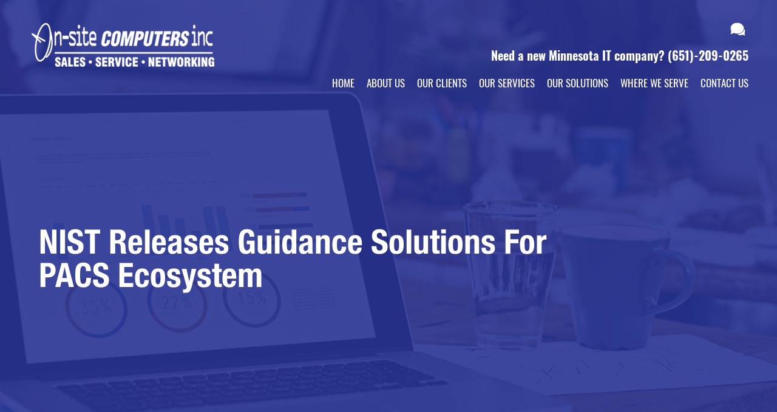

--- FILE ---
content_type: text/html; charset=UTF-8
request_url: https://www.onsitecomputersinc.com/technology-insights/nist-releases-guidance-solutions-for-pacs-ecosystem/
body_size: 24016
content:
<!DOCTYPE html>
<html lang="en-US" prefix="og: https://ogp.me/ns#">
   <head>
      <meta charset="UTF-8">
      <meta http-equiv="X-UA-Compatible" content="IE=edge">
      <meta name="viewport" content="width=device-width, initial-scale=1">
      <link href="https://www.onsitecomputersinc.com/wp-content/themes/onsitecomputers_ulistic/images/favicon.jpg" rel="shortcut icon" type="image/ico">
       <!-- <link href="https://fonts.googleapis.com/css2?family=Oswald:wght@400;500;600;700&display=swap" rel="stylesheet">
     <link href="https://fonts.googleapis.com/css?family=Open+Sans:400,600,700&display=swap" rel="stylesheet"> -->
      <script data-cfasync="false" data-no-defer="1" data-no-minify="1" data-no-optimize="1" type="pmdelayedscript">var ewww_webp_supported=!1;function check_webp_feature(A,e){var w;e=void 0!==e?e:function(){},ewww_webp_supported?e(ewww_webp_supported):((w=new Image).onload=function(){ewww_webp_supported=0<w.width&&0<w.height,e&&e(ewww_webp_supported)},w.onerror=function(){e&&e(!1)},w.src="data:image/webp;base64,"+{alpha:"UklGRkoAAABXRUJQVlA4WAoAAAAQAAAAAAAAAAAAQUxQSAwAAAARBxAR/Q9ERP8DAABWUDggGAAAABQBAJ0BKgEAAQAAAP4AAA3AAP7mtQAAAA=="}[A])}check_webp_feature("alpha");</script><script data-cfasync="false" data-no-defer="1" data-no-minify="1" data-no-optimize="1" type="pmdelayedscript">var Arrive=function(c,w){"use strict";if(c.MutationObserver&&"undefined"!=typeof HTMLElement){var r,a=0,u=(r=HTMLElement.prototype.matches||HTMLElement.prototype.webkitMatchesSelector||HTMLElement.prototype.mozMatchesSelector||HTMLElement.prototype.msMatchesSelector,{matchesSelector:function(e,t){return e instanceof HTMLElement&&r.call(e,t)},addMethod:function(e,t,r){var a=e[t];e[t]=function(){return r.length==arguments.length?r.apply(this,arguments):"function"==typeof a?a.apply(this,arguments):void 0}},callCallbacks:function(e,t){t&&t.options.onceOnly&&1==t.firedElems.length&&(e=[e[0]]);for(var r,a=0;r=e[a];a++)r&&r.callback&&r.callback.call(r.elem,r.elem);t&&t.options.onceOnly&&1==t.firedElems.length&&t.me.unbindEventWithSelectorAndCallback.call(t.target,t.selector,t.callback)},checkChildNodesRecursively:function(e,t,r,a){for(var i,n=0;i=e[n];n++)r(i,t,a)&&a.push({callback:t.callback,elem:i}),0<i.childNodes.length&&u.checkChildNodesRecursively(i.childNodes,t,r,a)},mergeArrays:function(e,t){var r,a={};for(r in e)e.hasOwnProperty(r)&&(a[r]=e[r]);for(r in t)t.hasOwnProperty(r)&&(a[r]=t[r]);return a},toElementsArray:function(e){return e=void 0!==e&&("number"!=typeof e.length||e===c)?[e]:e}}),e=(l.prototype.addEvent=function(e,t,r,a){a={target:e,selector:t,options:r,callback:a,firedElems:[]};return this._beforeAdding&&this._beforeAdding(a),this._eventsBucket.push(a),a},l.prototype.removeEvent=function(e){for(var t,r=this._eventsBucket.length-1;t=this._eventsBucket[r];r--)e(t)&&(this._beforeRemoving&&this._beforeRemoving(t),(t=this._eventsBucket.splice(r,1))&&t.length&&(t[0].callback=null))},l.prototype.beforeAdding=function(e){this._beforeAdding=e},l.prototype.beforeRemoving=function(e){this._beforeRemoving=e},l),t=function(i,n){var o=new e,l=this,s={fireOnAttributesModification:!1};return o.beforeAdding(function(t){var e=t.target;e!==c.document&&e!==c||(e=document.getElementsByTagName("html")[0]);var r=new MutationObserver(function(e){n.call(this,e,t)}),a=i(t.options);r.observe(e,a),t.observer=r,t.me=l}),o.beforeRemoving(function(e){e.observer.disconnect()}),this.bindEvent=function(e,t,r){t=u.mergeArrays(s,t);for(var a=u.toElementsArray(this),i=0;i<a.length;i++)o.addEvent(a[i],e,t,r)},this.unbindEvent=function(){var r=u.toElementsArray(this);o.removeEvent(function(e){for(var t=0;t<r.length;t++)if(this===w||e.target===r[t])return!0;return!1})},this.unbindEventWithSelectorOrCallback=function(r){var a=u.toElementsArray(this),i=r,e="function"==typeof r?function(e){for(var t=0;t<a.length;t++)if((this===w||e.target===a[t])&&e.callback===i)return!0;return!1}:function(e){for(var t=0;t<a.length;t++)if((this===w||e.target===a[t])&&e.selector===r)return!0;return!1};o.removeEvent(e)},this.unbindEventWithSelectorAndCallback=function(r,a){var i=u.toElementsArray(this);o.removeEvent(function(e){for(var t=0;t<i.length;t++)if((this===w||e.target===i[t])&&e.selector===r&&e.callback===a)return!0;return!1})},this},i=new function(){var s={fireOnAttributesModification:!1,onceOnly:!1,existing:!1};function n(e,t,r){return!(!u.matchesSelector(e,t.selector)||(e._id===w&&(e._id=a++),-1!=t.firedElems.indexOf(e._id)))&&(t.firedElems.push(e._id),!0)}var c=(i=new t(function(e){var t={attributes:!1,childList:!0,subtree:!0};return e.fireOnAttributesModification&&(t.attributes=!0),t},function(e,i){e.forEach(function(e){var t=e.addedNodes,r=e.target,a=[];null!==t&&0<t.length?u.checkChildNodesRecursively(t,i,n,a):"attributes"===e.type&&n(r,i)&&a.push({callback:i.callback,elem:r}),u.callCallbacks(a,i)})})).bindEvent;return i.bindEvent=function(e,t,r){t=void 0===r?(r=t,s):u.mergeArrays(s,t);var a=u.toElementsArray(this);if(t.existing){for(var i=[],n=0;n<a.length;n++)for(var o=a[n].querySelectorAll(e),l=0;l<o.length;l++)i.push({callback:r,elem:o[l]});if(t.onceOnly&&i.length)return r.call(i[0].elem,i[0].elem);setTimeout(u.callCallbacks,1,i)}c.call(this,e,t,r)},i},o=new function(){var a={};function i(e,t){return u.matchesSelector(e,t.selector)}var n=(o=new t(function(){return{childList:!0,subtree:!0}},function(e,r){e.forEach(function(e){var t=e.removedNodes,e=[];null!==t&&0<t.length&&u.checkChildNodesRecursively(t,r,i,e),u.callCallbacks(e,r)})})).bindEvent;return o.bindEvent=function(e,t,r){t=void 0===r?(r=t,a):u.mergeArrays(a,t),n.call(this,e,t,r)},o};d(HTMLElement.prototype),d(NodeList.prototype),d(HTMLCollection.prototype),d(HTMLDocument.prototype),d(Window.prototype);var n={};return s(i,n,"unbindAllArrive"),s(o,n,"unbindAllLeave"),n}function l(){this._eventsBucket=[],this._beforeAdding=null,this._beforeRemoving=null}function s(e,t,r){u.addMethod(t,r,e.unbindEvent),u.addMethod(t,r,e.unbindEventWithSelectorOrCallback),u.addMethod(t,r,e.unbindEventWithSelectorAndCallback)}function d(e){e.arrive=i.bindEvent,s(i,e,"unbindArrive"),e.leave=o.bindEvent,s(o,e,"unbindLeave")}}(window,void 0),ewww_webp_supported=!1;function check_webp_feature(e,t){var r;ewww_webp_supported?t(ewww_webp_supported):((r=new Image).onload=function(){ewww_webp_supported=0<r.width&&0<r.height,t(ewww_webp_supported)},r.onerror=function(){t(!1)},r.src="data:image/webp;base64,"+{alpha:"UklGRkoAAABXRUJQVlA4WAoAAAAQAAAAAAAAAAAAQUxQSAwAAAARBxAR/Q9ERP8DAABWUDggGAAAABQBAJ0BKgEAAQAAAP4AAA3AAP7mtQAAAA==",animation:"UklGRlIAAABXRUJQVlA4WAoAAAASAAAAAAAAAAAAQU5JTQYAAAD/////AABBTk1GJgAAAAAAAAAAAAAAAAAAAGQAAABWUDhMDQAAAC8AAAAQBxAREYiI/gcA"}[e])}function ewwwLoadImages(e){if(e){for(var t=document.querySelectorAll(".batch-image img, .image-wrapper a, .ngg-pro-masonry-item a, .ngg-galleria-offscreen-seo-wrapper a"),r=0,a=t.length;r<a;r++)ewwwAttr(t[r],"data-src",t[r].getAttribute("data-webp")),ewwwAttr(t[r],"data-thumbnail",t[r].getAttribute("data-webp-thumbnail"));for(var i=document.querySelectorAll("div.woocommerce-product-gallery__image"),r=0,a=i.length;r<a;r++)ewwwAttr(i[r],"data-thumb",i[r].getAttribute("data-webp-thumb"))}for(var n=document.querySelectorAll("video"),r=0,a=n.length;r<a;r++)ewwwAttr(n[r],"poster",e?n[r].getAttribute("data-poster-webp"):n[r].getAttribute("data-poster-image"));for(var o,l=document.querySelectorAll("img.ewww_webp_lazy_load"),r=0,a=l.length;r<a;r++)e&&(ewwwAttr(l[r],"data-lazy-srcset",l[r].getAttribute("data-lazy-srcset-webp")),ewwwAttr(l[r],"data-srcset",l[r].getAttribute("data-srcset-webp")),ewwwAttr(l[r],"data-lazy-src",l[r].getAttribute("data-lazy-src-webp")),ewwwAttr(l[r],"data-src",l[r].getAttribute("data-src-webp")),ewwwAttr(l[r],"data-orig-file",l[r].getAttribute("data-webp-orig-file")),ewwwAttr(l[r],"data-medium-file",l[r].getAttribute("data-webp-medium-file")),ewwwAttr(l[r],"data-large-file",l[r].getAttribute("data-webp-large-file")),null!=(o=l[r].getAttribute("srcset"))&&!1!==o&&o.includes("R0lGOD")&&ewwwAttr(l[r],"src",l[r].getAttribute("data-lazy-src-webp"))),l[r].className=l[r].className.replace(/\bewww_webp_lazy_load\b/,"");for(var s=document.querySelectorAll(".ewww_webp"),r=0,a=s.length;r<a;r++)e?(ewwwAttr(s[r],"srcset",s[r].getAttribute("data-srcset-webp")),ewwwAttr(s[r],"src",s[r].getAttribute("data-src-webp")),ewwwAttr(s[r],"data-orig-file",s[r].getAttribute("data-webp-orig-file")),ewwwAttr(s[r],"data-medium-file",s[r].getAttribute("data-webp-medium-file")),ewwwAttr(s[r],"data-large-file",s[r].getAttribute("data-webp-large-file")),ewwwAttr(s[r],"data-large_image",s[r].getAttribute("data-webp-large_image")),ewwwAttr(s[r],"data-src",s[r].getAttribute("data-webp-src"))):(ewwwAttr(s[r],"srcset",s[r].getAttribute("data-srcset-img")),ewwwAttr(s[r],"src",s[r].getAttribute("data-src-img"))),s[r].className=s[r].className.replace(/\bewww_webp\b/,"ewww_webp_loaded");window.jQuery&&jQuery.fn.isotope&&jQuery.fn.imagesLoaded&&(jQuery(".fusion-posts-container-infinite").imagesLoaded(function(){jQuery(".fusion-posts-container-infinite").hasClass("isotope")&&jQuery(".fusion-posts-container-infinite").isotope()}),jQuery(".fusion-portfolio:not(.fusion-recent-works) .fusion-portfolio-wrapper").imagesLoaded(function(){jQuery(".fusion-portfolio:not(.fusion-recent-works) .fusion-portfolio-wrapper").isotope()}))}function ewwwWebPInit(e){ewwwLoadImages(e),ewwwNggLoadGalleries(e),document.arrive(".ewww_webp",function(){ewwwLoadImages(e)}),document.arrive(".ewww_webp_lazy_load",function(){ewwwLoadImages(e)}),document.arrive("videos",function(){ewwwLoadImages(e)}),"loading"==document.readyState?document.addEventListener("DOMContentLoaded",ewwwJSONParserInit):("undefined"!=typeof galleries&&ewwwNggParseGalleries(e),ewwwWooParseVariations(e))}function ewwwAttr(e,t,r){null!=r&&!1!==r&&e.setAttribute(t,r)}function ewwwJSONParserInit(){"undefined"!=typeof galleries&&check_webp_feature("alpha",ewwwNggParseGalleries),check_webp_feature("alpha",ewwwWooParseVariations)}function ewwwWooParseVariations(e){if(e)for(var t=document.querySelectorAll("form.variations_form"),r=0,a=t.length;r<a;r++){var i=t[r].getAttribute("data-product_variations"),n=!1;try{for(var o in i=JSON.parse(i))void 0!==i[o]&&void 0!==i[o].image&&(void 0!==i[o].image.src_webp&&(i[o].image.src=i[o].image.src_webp,n=!0),void 0!==i[o].image.srcset_webp&&(i[o].image.srcset=i[o].image.srcset_webp,n=!0),void 0!==i[o].image.full_src_webp&&(i[o].image.full_src=i[o].image.full_src_webp,n=!0),void 0!==i[o].image.gallery_thumbnail_src_webp&&(i[o].image.gallery_thumbnail_src=i[o].image.gallery_thumbnail_src_webp,n=!0),void 0!==i[o].image.thumb_src_webp&&(i[o].image.thumb_src=i[o].image.thumb_src_webp,n=!0));n&&ewwwAttr(t[r],"data-product_variations",JSON.stringify(i))}catch(e){}}}function ewwwNggParseGalleries(e){if(e)for(var t in galleries){var r=galleries[t];galleries[t].images_list=ewwwNggParseImageList(r.images_list)}}function ewwwNggLoadGalleries(e){e&&document.addEventListener("ngg.galleria.themeadded",function(e,t){window.ngg_galleria._create_backup=window.ngg_galleria.create,window.ngg_galleria.create=function(e,t){var r=$(e).data("id");return galleries["gallery_"+r].images_list=ewwwNggParseImageList(galleries["gallery_"+r].images_list),window.ngg_galleria._create_backup(e,t)}})}function ewwwNggParseImageList(e){for(var t in e){var r=e[t];if(void 0!==r["image-webp"]&&(e[t].image=r["image-webp"],delete e[t]["image-webp"]),void 0!==r["thumb-webp"]&&(e[t].thumb=r["thumb-webp"],delete e[t]["thumb-webp"]),void 0!==r.full_image_webp&&(e[t].full_image=r.full_image_webp,delete e[t].full_image_webp),void 0!==r.srcsets)for(var a in r.srcsets)nggSrcset=r.srcsets[a],void 0!==r.srcsets[a+"-webp"]&&(e[t].srcsets[a]=r.srcsets[a+"-webp"],delete e[t].srcsets[a+"-webp"]);if(void 0!==r.full_srcsets)for(var i in r.full_srcsets)nggFSrcset=r.full_srcsets[i],void 0!==r.full_srcsets[i+"-webp"]&&(e[t].full_srcsets[i]=r.full_srcsets[i+"-webp"],delete e[t].full_srcsets[i+"-webp"])}return e}check_webp_feature("alpha",ewwwWebPInit);</script>	<style>img:is([sizes="auto" i], [sizes^="auto," i]) { contain-intrinsic-size: 3000px 1500px }</style>
	<link rel='preconnect' href='https://static.formstack.com' crossorigin>
<link rel='preconnect' href='https://outnabootmarketing.formstack.com' crossorigin>
<link rel='preconnect' href='https://fonts.googleapis.com' >
<link rel='preconnect' href='https://fonts.gstatic.com' crossorigin>
<link rel='dns-prefetch' href='https://outnabootmarketing.formstack.com'>

<!-- Search Engine Optimization by Rank Math PRO - https://rankmath.com/ -->
<title>NIST&#039;s PACS Ecosystem Guidance Solutions &ndash; On-Site Computers</title><link rel="preload" href="https://www.onsitecomputersinc.com/wp-content/themes/onsitecomputers_ulistic/images/logo.png.webp" as="image" fetchpriority="high"><link rel="preload" href="https://www.onsitecomputersinc.com/wp-content/themes/onsitecomputers_ulistic/fonts/MagistralC-Bold.otf" as="font" type="font/otf" crossorigin fetchpriority="high"><link rel="preload" href="https://www.onsitecomputersinc.com/wp-content/themes/onsitecomputers_ulistic/fonts/Oswald/Oswald-Light.woff2" as="font" type="font/woff2" crossorigin fetchpriority="high"><link rel="preload" href="https://www.onsitecomputersinc.com/wp-content/themes/onsitecomputers_ulistic/fonts/Oswald/Oswald-Regular.woff2" as="font" type="font/woff2" crossorigin fetchpriority="high"><link rel="preload" href="https://www.onsitecomputersinc.com/wp-content/themes/onsitecomputers_ulistic/fonts/Oswald/Oswald-Medium.woff2" as="font" type="font/woff2" crossorigin fetchpriority="high"><link rel="preload" href="https://www.onsitecomputersinc.com/wp-content/themes/onsitecomputers_ulistic/fonts/Oswald/Oswald-Bold.woff2" as="font" type="font/woff2" crossorigin fetchpriority="high"><link rel="preload" href="https://cdnjs.cloudflare.com/ajax/libs/font-awesome/6.5.1/webfonts/fa-brands-400.woff2" as="font" type="font/woff2" crossorigin fetchpriority="high"><link rel="preload" href="https://www.onsitecomputersinc.com/wp-includes/css/dist/components/style.min.css?ver=6.8.3" as="style" onload="this.rel='stylesheet';this.removeAttribute('onload');" fetchpriority="high"><link rel="preload" href="https://www.onsitecomputersinc.com/wp-includes/css/dist/preferences/style.min.css?ver=6.8.3" as="style" onload="this.rel='stylesheet';this.removeAttribute('onload');" fetchpriority="high"><link rel="preload" href="https://www.onsitecomputersinc.com/wp-includes/css/dist/block-editor/style.min.css?ver=6.8.3" as="style" onload="this.rel='stylesheet';this.removeAttribute('onload');" fetchpriority="high"><link rel="preload" href="https://www.onsitecomputersinc.com/wp-content/plugins/superfly-menu/css/superfly-menu.css?ver=6.8.3" as="style" onload="this.rel='stylesheet';this.removeAttribute('onload');" fetchpriority="high"><link rel="preload" href="https://cdnjs.cloudflare.com/ajax/libs/font-awesome/6.5.1/css/all.min.css?ver=6.5.1" as="style" onload="this.rel='stylesheet';this.removeAttribute('onload');" fetchpriority="high"><link rel="preload" href="https://www.onsitecomputersinc.com/wp-includes/js/jquery/jquery.min.js?ver=3.7.1" as="script" fetchpriority="high"><link rel="preload" href="https://www.onsitecomputersinc.com/wp-content/uploads/la_icon_sets/style.min.css?ver=6.8.3" as="style" onload="this.rel='stylesheet';this.removeAttribute('onload');" fetchpriority="high">
<meta name="description" content="Click here and learn more - NIST Releases Guidance Solutions for PACS Ecosystem. By On-Site Computers - #1 Rated IT firm in Minnesota. Call Us: (651) 209-0265"/>
<meta name="robots" content="follow, index, max-snippet:-1, max-video-preview:-1, max-image-preview:large"/>
<link rel="canonical" href="https://www.onsitecomputersinc.com/technology-insights/nist-releases-guidance-solutions-for-pacs-ecosystem/" />
<meta property="og:locale" content="en_US" />
<meta property="og:type" content="article" />
<meta property="og:title" content="NIST&#039;s PACS Ecosystem Guidance Solutions &ndash; On-Site Computers" />
<meta property="og:description" content="Click here and learn more - NIST Releases Guidance Solutions for PACS Ecosystem. By On-Site Computers - #1 Rated IT firm in Minnesota. Call Us: (651) 209-0265" />
<meta property="og:url" content="https://www.onsitecomputersinc.com/technology-insights/nist-releases-guidance-solutions-for-pacs-ecosystem/" />
<meta property="og:site_name" content="On-Site Computers" />
<meta property="article:tag" content="healthcare bytes" />
<meta property="article:section" content="Technology Insights" />
<meta property="og:updated_time" content="2023-08-14T08:18:11-05:00" />
<meta property="og:image" content="https://www.onsitecomputersinc.com/wp-content/uploads/2019/11/GettyImages-1127091365.jpg" />
<meta property="og:image:secure_url" content="https://www.onsitecomputersinc.com/wp-content/uploads/2019/11/GettyImages-1127091365.jpg" />
<meta property="og:image:width" content="842" />
<meta property="og:image:height" content="415" />
<meta property="og:image:alt" content="NIST Releases Guidance Solutions for PACS Ecosystem" />
<meta property="og:image:type" content="image/jpeg" />
<meta property="article:published_time" content="2019-11-05T20:50:00-05:00" />
<meta property="article:modified_time" content="2023-08-14T08:18:11-05:00" />
<meta name="twitter:card" content="summary_large_image" />
<meta name="twitter:title" content="NIST&#039;s PACS Ecosystem Guidance Solutions &ndash; On-Site Computers" />
<meta name="twitter:description" content="Click here and learn more - NIST Releases Guidance Solutions for PACS Ecosystem. By On-Site Computers - #1 Rated IT firm in Minnesota. Call Us: (651) 209-0265" />
<meta name="twitter:image" content="https://www.onsitecomputersinc.com/wp-content/uploads/2019/11/GettyImages-1127091365.jpg" />
<meta name="twitter:label1" content="Written by" />
<meta name="twitter:data1" content="Mike Bowe" />
<meta name="twitter:label2" content="Time to read" />
<meta name="twitter:data2" content="2 minutes" />
<script type="application/ld+json" class="rank-math-schema-pro">{"@context":"https://schema.org","@graph":[{"@type":["Organization","Person"],"@id":"https://www.onsitecomputersinc.com/#person","name":"On-Site Computers","url":"https://www.onsitecomputersinc.com","email":"ulisticsupport","logo":{"@type":"ImageObject","@id":"https://www.onsitecomputersinc.com/#logo","url":"https://www.onsitecomputersinc.com/wp-content/uploads/2021/11/logo.png","contentUrl":"https://www.onsitecomputersinc.com/wp-content/uploads/2021/11/logo.png","caption":"On-Site Computers","inLanguage":"en-US","width":"313","height":"79"},"image":{"@id":"https://www.onsitecomputersinc.com/#logo"}},{"@type":"WebSite","@id":"https://www.onsitecomputersinc.com/#website","url":"https://www.onsitecomputersinc.com","name":"On-Site Computers","publisher":{"@id":"https://www.onsitecomputersinc.com/#person"},"inLanguage":"en-US"},{"@type":"ImageObject","@id":"https://www.onsitecomputersinc.com/wp-content/uploads/2019/11/GettyImages-1127091365.jpg","url":"https://www.onsitecomputersinc.com/wp-content/uploads/2019/11/GettyImages-1127091365.jpg","width":"842","height":"415","inLanguage":"en-US"},{"@type":"WebPage","@id":"https://www.onsitecomputersinc.com/technology-insights/nist-releases-guidance-solutions-for-pacs-ecosystem/#webpage","url":"https://www.onsitecomputersinc.com/technology-insights/nist-releases-guidance-solutions-for-pacs-ecosystem/","name":"NIST&#039;s PACS Ecosystem Guidance Solutions &ndash; On-Site Computers","datePublished":"2019-11-05T20:50:00-05:00","dateModified":"2023-08-14T08:18:11-05:00","isPartOf":{"@id":"https://www.onsitecomputersinc.com/#website"},"primaryImageOfPage":{"@id":"https://www.onsitecomputersinc.com/wp-content/uploads/2019/11/GettyImages-1127091365.jpg"},"inLanguage":"en-US"},{"@type":"Person","@id":"https://www.onsitecomputersinc.com/technology-insights/nist-releases-guidance-solutions-for-pacs-ecosystem/#author","name":"Mike Bowe","image":{"@type":"ImageObject","@id":"https://secure.gravatar.com/avatar/a24b1636b5bad1c263d29f2bbe7462f257579391305085bb36eee2765cae2329?s=96&amp;d=mm&amp;r=g","url":"https://secure.gravatar.com/avatar/a24b1636b5bad1c263d29f2bbe7462f257579391305085bb36eee2765cae2329?s=96&amp;d=mm&amp;r=g","caption":"Mike Bowe","inLanguage":"en-US"}},{"@type":"NewsArticle","headline":"NIST&#039;s PACS Ecosystem Guidance Solutions &ndash; On-Site Computers","datePublished":"2019-11-05T20:50:00-05:00","dateModified":"2023-08-14T08:18:11-05:00","author":{"@id":"https://www.onsitecomputersinc.com/technology-insights/nist-releases-guidance-solutions-for-pacs-ecosystem/#author","name":"Mike Bowe"},"publisher":{"@id":"https://www.onsitecomputersinc.com/#person"},"description":"Click here and learn more - NIST Releases Guidance Solutions for PACS Ecosystem. By On-Site Computers - #1 Rated IT firm in Minnesota. Call Us: (651) 209-0265","copyrightYear":"2023","copyrightHolder":{"@id":"https://www.onsitecomputersinc.com/#person"},"name":"NIST&#039;s PACS Ecosystem Guidance Solutions &ndash; On-Site Computers","@id":"https://www.onsitecomputersinc.com/technology-insights/nist-releases-guidance-solutions-for-pacs-ecosystem/#richSnippet","isPartOf":{"@id":"https://www.onsitecomputersinc.com/technology-insights/nist-releases-guidance-solutions-for-pacs-ecosystem/#webpage"},"image":{"@id":"https://www.onsitecomputersinc.com/wp-content/uploads/2019/11/GettyImages-1127091365.jpg"},"inLanguage":"en-US","mainEntityOfPage":{"@id":"https://www.onsitecomputersinc.com/technology-insights/nist-releases-guidance-solutions-for-pacs-ecosystem/#webpage"}}]}</script>
<!-- /Rank Math WordPress SEO plugin -->

<link rel='dns-prefetch' href='//fonts.googleapis.com' />
<link rel='dns-prefetch' href='//cdnjs.cloudflare.com' />
<link rel='stylesheet' id='la-icon-maneger-style-css' href='https://www.onsitecomputersinc.com/wp-content/uploads/la_icon_sets/style.min.css?ver=6.8.3' type='text/css' media='all' />
<style id='safe-svg-svg-icon-style-inline-css' type='text/css'>
.safe-svg-cover{text-align:center}.safe-svg-cover .safe-svg-inside{display:inline-block;max-width:100%}.safe-svg-cover svg{fill:currentColor;height:100%;max-height:100%;max-width:100%;width:100%}

</style>
<link rel='stylesheet' id='wp-components-css' href='https://www.onsitecomputersinc.com/wp-includes/css/dist/components/style.min.css?ver=6.8.3' type='text/css' media='all' />
<link rel='stylesheet' id='wp-preferences-css' href='https://www.onsitecomputersinc.com/wp-includes/css/dist/preferences/style.min.css?ver=6.8.3' type='text/css' media='all' />
<link rel='stylesheet' id='wp-block-editor-css' href='https://www.onsitecomputersinc.com/wp-includes/css/dist/block-editor/style.min.css?ver=6.8.3' type='text/css' media='all' />
<link rel='stylesheet' id='popup-maker-block-library-style-css' href='https://www.onsitecomputersinc.com/wp-content/plugins/popup-maker/dist/packages/block-library-style.css?ver=dbea705cfafe089d65f1' type='text/css' media='all' />
<link rel='stylesheet' id='sf_styles-css' href='https://www.onsitecomputersinc.com/wp-content/plugins/superfly-menu/css/superfly-menu.css?ver=6.8.3' type='text/css' media='all' />
<link rel='stylesheet' id='sf-google-font-css' href='//fonts.googleapis.com/css?family=Oswald&ver=6.8.3&display=swap' type='text/css' media='all' />
<link rel='stylesheet' id='onsitecomputers-animate-css-css' href='https://www.onsitecomputersinc.com/wp-content/themes/onsitecomputers_ulistic/css/animate.css?ver=1741091872' type='text/css' media='all' />
<link rel='stylesheet' id='onsitecomputers-fonts-css-css' href='https://www.onsitecomputersinc.com/wp-content/themes/onsitecomputers_ulistic/css/fonts.css?ver=1765701453' type='text/css' media='all' />
<link rel='stylesheet' id='parent-style-css' href='https://www.onsitecomputersinc.com/wp-content/themes/onsitecomputers_ulistic/style.css?ver=1765702387' type='text/css' media='all' />
<link rel='stylesheet' id='onsitecomputers-extras-css-css' href='https://www.onsitecomputersinc.com/wp-content/themes/onsitecomputers_ulistic/css/extras.css?ver=1741091872' type='text/css' media='all' />
<link rel='stylesheet' id='onsitecomputers-services-form-css' href='https://www.onsitecomputersinc.com/wp-content/themes/onsitecomputers_ulistic/css/services-form.css?ver=1765701914' type='text/css' media='all' />
<link rel='stylesheet' id='onsitecomputers-contact-form-css' href='https://www.onsitecomputersinc.com/wp-content/themes/onsitecomputers_ulistic/css/contact-form.css?ver=1765702241' type='text/css' media='all' />
<link rel='stylesheet' id='onsitecomputers-request-form-css' href='https://www.onsitecomputersinc.com/wp-content/themes/onsitecomputers_ulistic/css/request-form.css?ver=1741091872' type='text/css' media='all' />
<link rel='stylesheet' id='onsitecomputers-responsive-style-css' href='https://www.onsitecomputersinc.com/wp-content/themes/onsitecomputers_ulistic/css/responsive_style.css?ver=1741091872' type='text/css' media='all' />
<link rel='stylesheet' id='index-css-css' href='https://www.onsitecomputersinc.com/wp-content/themes/onsitecomputers_ulistic/css/index.css?ver=1765702801' type='text/css' media='all' />
<link rel='stylesheet' id='fontawesome-css' href='https://cdnjs.cloudflare.com/ajax/libs/font-awesome/6.5.1/css/all.min.css?ver=6.5.1' type='text/css' media='all' />
<link rel='stylesheet' id='heateor_sss_frontend_css-css' href='https://www.onsitecomputersinc.com/wp-content/plugins/sassy-social-share/public/css/sassy-social-share-public.css?ver=3.3.79' type='text/css' media='all' />
<style id='heateor_sss_frontend_css-inline-css' type='text/css'>
.heateor_sss_button_instagram span.heateor_sss_svg,a.heateor_sss_instagram span.heateor_sss_svg{background:radial-gradient(circle at 30% 107%,#fdf497 0,#fdf497 5%,#fd5949 45%,#d6249f 60%,#285aeb 90%)}.heateor_sss_horizontal_sharing .heateor_sss_svg,.heateor_sss_standard_follow_icons_container .heateor_sss_svg{color:#fff;border-width:0px;border-style:solid;border-color:transparent}.heateor_sss_horizontal_sharing .heateorSssTCBackground{color:#666}.heateor_sss_horizontal_sharing span.heateor_sss_svg:hover,.heateor_sss_standard_follow_icons_container span.heateor_sss_svg:hover{border-color:transparent;}.heateor_sss_vertical_sharing span.heateor_sss_svg,.heateor_sss_floating_follow_icons_container span.heateor_sss_svg{color:#fff;border-width:0px;border-style:solid;border-color:transparent;}.heateor_sss_vertical_sharing .heateorSssTCBackground{color:#666;}.heateor_sss_vertical_sharing span.heateor_sss_svg:hover,.heateor_sss_floating_follow_icons_container span.heateor_sss_svg:hover{border-color:transparent;}@media screen and (max-width:783px) {.heateor_sss_vertical_sharing{display:none!important}}
</style>
<script type="pmdelayedscript" src="https://www.onsitecomputersinc.com/wp-content/plugins/superfly-menu/includes/vendor/looks_awesome/icon_manager/js/md5.js?ver=1.0,0" id="la-icon-manager-md5-js" data-perfmatters-type="text/javascript" data-cfasync="false" data-no-optimize="1" data-no-defer="1" data-no-minify="1"></script>
<script type="pmdelayedscript" src="https://www.onsitecomputersinc.com/wp-content/plugins/superfly-menu/includes/vendor/looks_awesome/icon_manager/js/util.js?ver=1.0,0" id="la-icon-manager-util-js" data-perfmatters-type="text/javascript" data-cfasync="false" data-no-optimize="1" data-no-defer="1" data-no-minify="1"></script>
<script type="text/javascript" src="https://www.onsitecomputersinc.com/wp-includes/js/jquery/jquery.min.js?ver=3.7.1" id="jquery-core-js"></script>
<script type="pmdelayedscript" src="https://www.onsitecomputersinc.com/wp-includes/js/jquery/jquery-migrate.min.js?ver=3.4.1" id="jquery-migrate-js" data-perfmatters-type="text/javascript" data-cfasync="false" data-no-optimize="1" data-no-defer="1" data-no-minify="1"></script>
<script type="pmdelayedscript" id="sf_main-js-extra" data-perfmatters-type="text/javascript" data-cfasync="false" data-no-optimize="1" data-no-defer="1" data-no-minify="1">
/* <![CDATA[ */
var SF_Opts = {"wp_menu_id":"6014","social":[],"search":"yes","blur":"no","fade":"no","test_mode":"no","hide_def":"no","mob_nav":"no","dynamic":"no","parent_ignore":"yes","sidebar_style":"side","sidebar_behaviour":"slide","alt_menu":"#menu-header-menu-1","sidebar_pos":"right","width_panel_1":"225","width_panel_2":"250","width_panel_3":"250","width_panel_4":"200","base_color":"#29258F","opening_type":"click","sub_type":"dropdown","video_bg":"","video_mob":"no","video_preload":"no","sub_mob_type":"dropdown","sub_opening_type":"click","label":"metro","label_top":"0px","label_size":"46","label_vis":"yes","item_padding":"25","bg":"","path":"https:\/\/www.onsitecomputersinc.com\/wp-content\/plugins\/superfly-menu\/img\/","menu":"{\"6014\":{\"term_id\":6014,\"name\":\"Mobile menu\",\"loc\":{\"pages\":{\"3\":1,\"9\":1,\"11\":1,\"14\":1,\"22\":1,\"30\":1,\"31\":1,\"36\":1,\"48\":1,\"100\":1,\"102\":1,\"112\":1,\"144\":1,\"370\":1,\"5487\":1,\"5488\":1,\"5489\":1,\"5490\":1,\"5491\":1,\"5492\":1,\"5493\":1,\"5494\":1,\"5495\":1,\"5496\":1,\"5497\":1,\"5498\":1,\"5500\":1,\"5501\":1,\"5502\":1,\"5503\":1,\"5504\":1,\"5505\":1,\"5623\":1,\"5626\":1,\"5631\":1,\"5652\":1,\"5657\":1,\"5702\":1},\"cposts\":{\"popup\":1,\"testimonial\":1},\"cats\":{\"1\":1,\"21\":1,\"25\":1,\"27\":1,\"51\":1,\"91\":1,\"185\":1,\"295\":1,\"841\":1,\"1088\":1,\"1165\":1,\"1300\":1,\"1421\":1,\"1609\":1,\"1611\":1,\"1645\":1,\"1709\":1,\"1885\":1,\"2235\":1,\"2407\":1,\"2408\":1,\"2827\":1,\"3053\":1,\"3235\":1,\"3236\":1,\"3241\":1,\"3245\":1,\"3278\":1,\"3407\":1,\"3533\":1,\"3588\":1,\"4631\":1,\"4812\":1,\"4877\":1,\"5090\":1,\"5183\":1,\"5184\":1,\"5676\":1,\"5994\":1},\"taxes\":[],\"langs\":[],\"wp_pages\":{\"front\":1,\"home\":1,\"archive\":1,\"single\":1,\"forbidden\":1,\"search\":1},\"ids\":[\"\"]},\"isDef\":true}}","togglers":"","subMenuSupport":"yes","subMenuSelector":"sub-menu, children","eventsInterval":"51","activeClassSelector":"current-menu-item","allowedTags":"DIV, NAV, UL, OL, LI, A, P, H1, H2, H3, H4, SPAN","menuData":[],"siteBase":"https:\/\/www.onsitecomputersinc.com","plugin_ver":"5.0.29"};
/* ]]> */
</script>
<script type="pmdelayedscript" src="https://www.onsitecomputersinc.com/wp-content/plugins/superfly-menu/js/superfly-menu.js?ver=5.0.29" id="sf_main-js" data-perfmatters-type="text/javascript" data-cfasync="false" data-no-optimize="1" data-no-defer="1" data-no-minify="1"></script>
<link rel="alternate" title="oEmbed (JSON)" type="application/json+oembed" href="https://www.onsitecomputersinc.com/wp-json/oembed/1.0/embed?url=https%3A%2F%2Fwww.onsitecomputersinc.com%2Ftechnology-insights%2Fnist-releases-guidance-solutions-for-pacs-ecosystem%2F" />
<link rel="alternate" title="oEmbed (XML)" type="text/xml+oembed" href="https://www.onsitecomputersinc.com/wp-json/oembed/1.0/embed?url=https%3A%2F%2Fwww.onsitecomputersinc.com%2Ftechnology-insights%2Fnist-releases-guidance-solutions-for-pacs-ecosystem%2F&#038;format=xml" />
<meta name="ahrefs-site-verification" content="38310ce73ffaaa148826109046bb955ddc9adfca938b2d9ae26e09946e21bb53">

<!-- GSC -->
<meta name="google-site-verification" content="3OSV19XYjNkrms4vCCFY8DAxDH2vnJ7t-PIxyHFpOS0" />
<!-- End GSC --><script type="pmdelayedscript" data-cfasync="false" data-no-optimize="1" data-no-defer="1" data-no-minify="1">

    // global
    window.SFM_is_mobile = (function () {
        var n = navigator.userAgent;
        var reg = new RegExp('Android\s([0-9\.]*)')
        var match = n.toLowerCase().match(reg);
        var android =  match ? parseFloat(match[1]) : false;
        if (android && android < 3.6) {
        	return;
        };

        return n.match(/Android|BlackBerry|IEMobile|iPhone|iPad|iPod|Opera Mini/i);
    })();

    window.SFM_current_page_menu = '6014';

    (function(){

        var mob_bar = '';
        var pos = 'right';
        var iconbar = '';

        var SFM_skew_disabled = ( function( ) {
            var window_width = window.innerWidth;
            var sfm_width = 225;
            if ( sfm_width * 2 >= window_width ) {
                return true;
            }
            return false;
        } )( );

        var classes = SFM_is_mobile ? 'sfm-mobile' : 'sfm-desktop';
        var html = document.getElementsByTagName('html')[0]; // pointer
        classes += mob_bar ? ' sfm-mob-nav' : '';
        classes += ' sfm-pos-' + pos;
        classes += iconbar ? ' sfm-bar' : '';
		classes += SFM_skew_disabled ? ' sfm-skew-disabled' : '';

        html.className = html.className == '' ?  classes : html.className + ' ' + classes;

    })();
</script>
<style type="text/css" id="superfly-dynamic">
    @font-face {
        font-family: 'sfm-icomoon';
        src:url('https://www.onsitecomputersinc.com/wp-content/plugins/superfly-menu/img/fonts/icomoon.eot?wehgh4');
        src: url('https://www.onsitecomputersinc.com/wp-content/plugins/superfly-menu/img/fonts/icomoon.svg?wehgh4#icomoon') format('svg'),
        url('https://www.onsitecomputersinc.com/wp-content/plugins/superfly-menu/img/fonts/icomoon.eot?#iefixwehgh4') format('embedded-opentype'),
        url('https://www.onsitecomputersinc.com/wp-content/plugins/superfly-menu/img/fonts/icomoon.woff?wehgh4') format('woff'),
        url('https://www.onsitecomputersinc.com/wp-content/plugins/superfly-menu/img/fonts/icomoon.ttf?wehgh4') format('truetype');
        font-weight: normal;
        font-style: normal;
        font-display: swap;
    }
        .sfm-navicon, .sfm-navicon:after, .sfm-navicon:before, .sfm-sidebar-close:before, .sfm-sidebar-close:after {
        height: 2px !important;
    }
    .sfm-label-square .sfm-navicon-button, .sfm-label-rsquare .sfm-navicon-button, .sfm-label-circle .sfm-navicon-button {
    border-width: 2px !important;
    }

    .sfm-vertical-nav .sfm-submenu-visible > a .sfm-sm-indicator i:after {
    -webkit-transform: rotate(180deg);
    transform: rotate(180deg);
    }

    #sfm-mob-navbar .sfm-navicon-button:after {
    /*width: 30px;*/
    }

    .sfm-pos-right .sfm-vertical-nav .sfm-has-child-menu > a:before {
    display: none;
    }

    #sfm-sidebar.sfm-vertical-nav .sfm-menu .sfm-sm-indicator {
    /*background: rgba(255,255,255,0.085);*/
    }

    .sfm-pos-right #sfm-sidebar.sfm-vertical-nav .sfm-menu li a {
    /*padding-left: 10px !important;*/
    }

    .sfm-pos-right #sfm-sidebar.sfm-vertical-nav .sfm-sm-indicator {
    left: auto;
    right: 0;
    }

    #sfm-sidebar.sfm-compact .sfm-nav {
    min-height: 50vh;
    height: auto;
    max-height: none;
    margin-top: 30px;
    }

    #sfm-sidebar.sfm-compact  input[type=search] {
    font-size: 16px;
    }
    /*}*/

            #sfm-sidebar .sfm-sidebar-bg, #sfm-sidebar .sfm-social {
        background-color: #29258F !important;
        }

            #sfm-sidebar .sfm-logo img {
        max-height: px;
        }
    

    #sfm-sidebar, .sfm-sidebar-bg, #sfm-sidebar .sfm-nav, #sfm-sidebar .sfm-widget, #sfm-sidebar .sfm-logo, #sfm-sidebar .sfm-social, .sfm-style-toolbar .sfm-copy {
    width: 225px;
    }
        #sfm-sidebar:not(.sfm-iconbar) .sfm-menu li > a span{
        max-width: calc(225px - 80px);    }
    #sfm-sidebar .sfm-social {
    background-color: transparent !important;
    }

    

    
    
    
    
    #sfm-sidebar .sfm-menu li > a:before {
        background: #008feb;
    }

    #sfm-sidebar .sfm-menu-level-1 li > a:before {
        background: #ffffff;
    }

    #sfm-sidebar .sfm-menu-level-2 li > a:before {
        background: #ffffff;
    }
    #sfm-sidebar .sfm-menu-level-3 li > a:before {
        background: #ffffff;
    }

    @media only screen and (min-width: 800px) {
        #sfm-sidebar .sfm-menu-level-0 li:hover:before,
        #sfm-sidebar .sfm-menu-level-0 li.sfm-active-item:before,
        #sfm-sidebar .sfm-menu-level-0 li.sfm-active-smooth:before {
            background-color: #fff;
        }
    }

    #sfm-sidebar .sfm-view-level-1 .sfm-menu li:hover:before,
    #sfm-sidebar .sfm-view-level-1 .sfm-menu li.sfm-active-item:before {
        background-color: #ffffff;
    }

    #sfm-sidebar .sfm-view-level-2 .sfm-menu li:hover:before,
    #sfm-sidebar .sfm-view-level-2 .sfm-menu li.sfm-active-item:before {
        background-color: #ffffff;
    }

    #sfm-sidebar .sfm-view-level-3 .sfm-menu li:hover:before,
    #sfm-sidebar .sfm-view-level-3 .sfm-menu li.sfm-active-item:before {
        background-color: #ffffff;
    }
        #sfm-sidebar .sfm-menu li:hover > a span,
    #sfm-sidebar .sfm-menu li > a:focus span,
    #sfm-sidebar .sfm-menu li:hover > a img,
    #sfm-sidebar .sfm-menu li > a:focus img,
    #sfm-sidebar .sfm-menu li:hover > a .la_icon,
    #sfm-sidebar .sfm-menu li > a:focus .la_icon,
    #sfm-sidebar .sfm-menu li.sfm-submenu-visible > a img,
    #sfm-sidebar .sfm-menu li.sfm-submenu-visible > a .la_icon,
    #sfm-sidebar .sfm-menu li.sfm-submenu-visible > a span {
    right: -2px;
    left: auto;
    }

    .sfm-pos-right .sfm-sub-flyout #sfm-sidebar .sfm-menu li > a:focus span,
    .sfm-pos-right .sfm-sub-flyout #sfm-sidebar .sfm-menu li:hover > a span,
    .sfm-pos-right .sfm-sub-flyout #sfm-sidebar .sfm-menu li:hover > a img,
    .sfm-pos-right .sfm-sub-flyout #sfm-sidebar .sfm-menu li > a:focus img,
    .sfm-pos-right .sfm-sub-flyout #sfm-sidebar .sfm-menu li.sfm-submenu-visible > a img,
    .sfm-pos-right .sfm-sub-flyout #sfm-sidebar .sfm-menu li.sfm-submenu-visible > a span {
    right: 2px;
    left: auto;
    }

        #sfm-sidebar .sfm-menu li a,
        #sfm-sidebar .sfm-chapter,
        #sfm-sidebar .widget-area,
        .sfm-search-form input {
        padding-left: 10% !important;
        }

        .sfm-pos-right .sfm-sub-flyout #sfm-sidebar .sfm-menu li a,
        .sfm-pos-right .sfm-sub-flyout #sfm-sidebar .sfm-view .sfm-back-parent,
        .sfm-pos-right .sfm-sub-flyout #sfm-sidebar .sfm-chapter,
        .sfm-pos-right .sfm-sub-flyout #sfm-sidebar .widget-area,
        .sfm-pos-right .sfm-sub-flyout .sfm-search-form input {
        padding-left: 14% !important;
        }
                #sfm-sidebar .sfm-child-menu.sfm-menu-level-1 li a {
        padding-left: 12% !important;
        }
        #sfm-sidebar .sfm-child-menu.sfm-menu-level-2 li a {
        padding-left: 14% !important;
        }
    
        #sfm-sidebar.sfm-compact .sfm-social li {
        text-align: left;
        }

        #sfm-sidebar.sfm-compact .sfm-social:before {
        right: auto;
        left: auto;
        left: 10%;
        }

                #sfm-sidebar:after {
    display: none !important;
    }

    


    #sfm-sidebar,
    .sfm-pos-right .sfm-sidebar-slide.sfm-body-pushed #sfm-mob-navbar {
    -webkit-transform: translate3d(-225px,0,0);
    transform: translate3d(-225px,0,0);
    }


    .sfm-pos-right #sfm-sidebar, .sfm-sidebar-slide.sfm-body-pushed #sfm-mob-navbar {
    -webkit-transform: translate3d(225px,0,0);
    transform: translate3d(225px,0,0);
    }



    .sfm-pos-left #sfm-sidebar .sfm-view-level-1 {
    left: 225px;
    width: 250px;
    -webkit-transform: translate3d(-250px,0,0);
    transform: translate3d(-250px,0,0);
    }

    #sfm-sidebar .sfm-view-level-1 .sfm-menu {
         width: 250px;
    }
    #sfm-sidebar .sfm-view-level-2 .sfm-menu {
         width: 250px;
    }
    #sfm-sidebar .sfm-view-level-3 .sfm-menu {
         width: 200px;
    }

    .sfm-pos-right #sfm-sidebar .sfm-view-level-1 {
    left: auto;
    right: 225px;
    width: 250px;
    -webkit-transform: translate3d(250px,0,0);
    transform: translate3d(250px,0,0);
    }

    .sfm-pos-left #sfm-sidebar .sfm-view-level-2 {
    left: 475px;
    width: 250px;
    -webkit-transform: translate3d(-725px,0,0);
    transform: translate3d(-725px,0,0);
    }

    .sfm-pos-right #sfm-sidebar .sfm-view-level-2
    {
    left: auto;
    right: 475px;
    width: 250px;
    -webkit-transform: translate3d(725px,0,0);
    transform: translate3d(725px,0,0);
    }

    .sfm-pos-left #sfm-sidebar .sfm-view-level-3 {
    left: 725px;
    width: 200px;
    -webkit-transform: translate3d(-925px,0,0);
    transform: translate3d(-925px,0,0);
    }

    .sfm-pos-right #sfm-sidebar .sfm-view-level-3 {
    left: auto;
    right: 725px;
    width: 200px;
    -webkit-transform: translate3d(725px,0,0);
    transform: translate3d(725px,0,0);
    }

    .sfm-view-pushed-1 #sfm-sidebar .sfm-view-level-2 {
    -webkit-transform: translate3d(-250px,0,0);
    transform: translate3d(-250px,0,0);
    }

    .sfm-pos-right .sfm-view-pushed-1 #sfm-sidebar .sfm-view-level-2 {
    -webkit-transform: translate3d(250px,0,0);
    transform: translate3d(250px,0,0);
    }

    .sfm-view-pushed-2 #sfm-sidebar .sfm-view-level-3 {
    -webkit-transform: translate3d(-200px,0,0);
    transform: translate3d(-200px,0,0);
    }

    .sfm-pos-right .sfm-view-pushed-2 #sfm-sidebar .sfm-view-level-3 {
    -webkit-transform: translate3d(200px,0,0);
    transform: translate3d(200px,0,0);
    }

    .sfm-sub-swipe #sfm-sidebar .sfm-view-level-1,
    .sfm-sub-swipe #sfm-sidebar .sfm-view-level-2,
    .sfm-sub-swipe #sfm-sidebar .sfm-view-level-3,
    .sfm-sub-swipe #sfm-sidebar .sfm-view-level-custom,
    .sfm-sub-dropdown #sfm-sidebar .sfm-view-level-custom {
    left: 225px;
    width: 225px;
    }

    .sfm-sub-dropdown #sfm-sidebar .sfm-view-level-custom {
    width: 225px !important;
    }

    .sfm-sub-swipe #sfm-sidebar .sfm-view-level-custom,
    .sfm-sub-swipe #sfm-sidebar .sfm-view-level-custom .sfm-custom-content,
    .sfm-sub-swipe #sfm-sidebar .sfm-view-level-custom .sfm-content-wrapper {
    width: 250px !important;
    }

    .sfm-sub-swipe #sfm-sidebar .sfm-menu {
    width: 225px;
    }

    .sfm-sub-swipe.sfm-view-pushed-1 #sfm-sidebar .sfm-view-level-1,
    .sfm-sub-swipe.sfm-view-pushed-2 #sfm-sidebar .sfm-view-level-2,
    .sfm-sub-swipe.sfm-view-pushed-3 #sfm-sidebar .sfm-view-level-3,
    .sfm-sub-dropdown.sfm-view-pushed-custom #sfm-sidebar .sfm-view-level-custom,
    .sfm-sub-swipe.sfm-view-pushed-custom #sfm-sidebar .sfm-view-level-custom {
    -webkit-transform: translate3d(-225px,0,0) !important;
    transform: translate3d(-225px,0,0) !important;
    }

    .sfm-sub-swipe.sfm-view-pushed-1 #sfm-sidebar .sfm-scroll-main,
    .sfm-sub-swipe.sfm-view-pushed-custom #sfm-sidebar .sfm-scroll-main,
    .sfm-sub-dropdown.sfm-view-pushed-custom #sfm-sidebar .sfm-scroll-main {
    -webkit-transform: translate3d(-100%,0,0) !important;
    transform: translate3d(-100%,0,0) !important;
    }

    .sfm-sub-swipe.sfm-view-pushed-2 #sfm-sidebar .sfm-view-level-1,
    .sfm-sub-swipe.sfm-view-pushed-custom #sfm-sidebar .sfm-view-level-1,
    .sfm-sub-swipe.sfm-view-pushed-3 #sfm-sidebar .sfm-view-level-2,
    .sfm-sub-swipe.sfm-view-pushed-custom.sfm-view-pushed-2 #sfm-sidebar .sfm-view-level-2 {
    -webkit-transform: translate3d(-200%,0,0) !important;
    transform: translate3d(-200%,0,0) !important;
    }

    /* custom content */

    .sfm-pos-left .sfm-view-pushed-1.sfm-view-pushed-custom #sfm-sidebar .sfm-view-level-custom {
    right: -250px;
    }
    .sfm-pos-left .sfm-view-pushed-2.sfm-view-pushed-custom #sfm-sidebar .sfm-view-level-custom {
    right: -500px;
    }
    .sfm-pos-left .sfm-view-pushed-3.sfm-view-pushed-custom #sfm-sidebar .sfm-view-level-custom {
    right: -700px;
    }

    .sfm-sub-swipe.sfm-view-pushed-custom #sfm-sidebar .sfm-view-level-custom,
    .sfm-sub-dropdown.sfm-view-pushed-custom #sfm-sidebar .sfm-view-level-custom {
    right: 0;
    }
    .sfm-pos-right .sfm-view-pushed-1.sfm-view-pushed-custom #sfm-sidebar.sfm-sub-flyout .sfm-view-level-custom {
    left: -250px;
    }
    .sfm-pos-right .sfm-view-pushed-2.sfm-view-pushed-custom #sfm-sidebar.sfm-sub-flyout .sfm-view-level-custom {
    left: -500px;
    }
    .sfm-pos-right .sfm-view-pushed-3.sfm-view-pushed-custom #sfm-sidebar.sfm-sub-flyout .sfm-view-level-custom {
    left: -700px;
    }

    .sfm-pos-left .sfm-view-pushed-custom #sfm-sidebar .sfm-view-level-custom {
    transform: translate3d(100%,0,0);
    }
    .sfm-pos-right .sfm-view-pushed-custom #sfm-sidebar .sfm-view-level-custom {
    transform: translate3d(-100%,0,0);
    }


    
    #sfm-sidebar .sfm-menu a img{
    max-width: 40px;
    max-height: 40px;
    }
    #sfm-sidebar .sfm-menu .la_icon{
    font-size: 40px;
    min-width: 40px;
    min-height: 40px;
    }

        
    #sfm-sidebar .sfm-back-parent {
        background: #29258F;
    }

    #sfm-sidebar .sfm-view-level-1, #sfm-sidebar ul.sfm-menu-level-1 {
        background: #29258F;
    }

    #sfm-sidebar .sfm-view-level-2, #sfm-sidebar ul.sfm-menu-level-2 {
        background: #9e466b;
    }

    #sfm-sidebar .sfm-view-level-3, #sfm-sidebar ul.sfm-menu-level-3 {
    background: #36939e;
    }

    #sfm-sidebar .sfm-menu-level-0 li, #sfm-sidebar .sfm-menu-level-0 li a, .sfm-title h3, #sfm-sidebar .sfm-back-parent {
    color: #fff;
    }

    #sfm-sidebar .sfm-menu li a, #sfm-sidebar .sfm-chapter, #sfm-sidebar .sfm-back-parent {
    padding: 25px 0;
    text-transform: capitalize;
    }
    .sfm-style-full #sfm-sidebar.sfm-hl-line .sfm-menu li > a:before {
    bottom:  20px
    }

    #sfm-sidebar .sfm-search-form input[type=text] {
    padding-top:25px;
    padding-bottom:25px;
    }

    .sfm-sub-swipe #sfm-sidebar .sfm-view .sfm-menu,
    .sfm-sub-swipe .sfm-custom-content,
    .sfm-sub-dropdown .sfm-custom-content {
    padding-top:  70px;
    }

    #sfm-sidebar .sfm-search-form span {
    top: 29px;
    font-size: 17px;
    font-weight: normal;
    }

    #sfm-sidebar {
    font-family: Oswald;
    }

    #sfm-sidebar .sfm-sm-indicator {
    line-height: 20px;
    }

    #sfm-sidebar.sfm-indicators .sfm-sm-indicator i  {
    width: 6px;
    height: 6px;
    border-top-width: 2px;
    border-right-width: 2px;
    margin: -3px 0 0 -3px;
    }

    #sfm-sidebar .sfm-search-form input {
    font-size: 20px;
    }

    #sfm-sidebar .sfm-menu li a, #sfm-sidebar .sfm-menu .sfm-chapter, #sfm-sidebar .sfm-back-parent {
    font-family: Oswald;
    font-weight: normal;
    font-size: 20px;
    letter-spacing: 0px;
    text-align: left;
    -webkit-font-smoothing: antialiased;
    font-smoothing: antialiased;
    text-rendering: optimizeLegibility;
    }

    #sfm-sidebar .sfm-social-abbr a {
    font-family: Oswald;
    }
    #sfm-sidebar .sfm-widget,
    #sfm-sidebar .widget-area {
    text-align: left;
    }

    #sfm-sidebar .sfm-social {
    text-align: center !important;
    }

    #sfm-sidebar .sfm-menu .sfm-chapter {
    font-size: 15px;
    margin-top: 25px;
    font-weight: bold;
    text-transform: uppercase;
    }
    #sfm-sidebar .sfm-menu .sfm-chapter div{
    font-family: inherit;
    font-size: 15px;
    }
        .sfm-rollback a {
    font-family: Oswald;
    }
    #sfm-sidebar .sfm-menu .la_icon{
    color: #777;
    }

    #sfm-sidebar .sfm-menu-level-0 li .sfm-sm-indicator i {
    border-color: #fff;
    }
    #sfm-sidebar .sfm-menu-level-0 .sfm-sl, .sfm-title h2, .sfm-social:after {
    color: #eeeeee;
    }
    #sfm-sidebar .sfm-menu-level-1 li .sfm-sm-indicator i {
    border-color: #ffffff;
    }
    #sfm-sidebar .sfm-menu-level-1 .sfm-sl {
    color: #eeeeee;
    }
    #sfm-sidebar .sfm-menu-level-2 li .sfm-sm-indicator i {
    border-color: #ffffff;
    }
    #sfm-sidebar .sfm-menu-level-2 .sfm-sl {
    color: #eeeeee;
    }
    #sfm-sidebar .sfm-menu-level-3 li .sfm-sm-indicator i {
    border-color: #ffffff;
    }
    #sfm-sidebar .sfm-menu-level-3 .sfm-sl {
    color: #eeeeee;
    }
    .sfm-menu-level-0 .sfm-chapter {
    color: #00ffb8 !important;
    }
    .sfm-menu-level-1 .sfm-chapter {
    color: #ffffff !important;
    }
    .sfm-menu-level-2 .sfm-chapter {
    color: #ffffff !important;
    }
    .sfm-menu-level-3 .sfm-chapter {
    color: #ffffff !important;
    }
    #sfm-sidebar .sfm-view-level-1 li a,
    #sfm-sidebar .sfm-menu-level-1 li a{
    color: #ffffff;
    border-color: #ffffff;
    }

    #sfm-sidebar:after {
    background-color: #29258F;
    }

    #sfm-sidebar .sfm-view-level-2 li a,
    #sfm-sidebar .sfm-menu-level-2 li a{
    color: #ffffff;
    border-color: #ffffff;
    }

    #sfm-sidebar .sfm-view-level-3 li a,
    #sfm-sidebar .sfm-menu-level-3 li a {
    color: #ffffff;
    border-color: #ffffff;
    }

    .sfm-navicon-button {
    top: 0px;
    }
    @media only screen and (max-width: 800px) {
    .sfm-navicon-button {
    top: 65px;
    }
    }

    
            .sfm-navicon-button {
        right: 20px !important;
        }
        @media only screen and (max-width: 800px) {
        .sfm-navicon-button {
        right: 20px !important;
        }
        }
        @media only screen and (min-width: 800px) {
        .sfm-pos-left.sfm-bar body, .sfm-pos-left.sfm-bar #wpadminbar {
        padding-left: 225px !important;
        }
        .sfm-pos-right.sfm-bar body, .sfm-pos-right.sfm-bar #wpadminbar {
        padding-right: 225px !important;
        }
    }
    .sfm-navicon:after,
    .sfm-label-text .sfm-navicon:after,
    .sfm-label-none .sfm-navicon:after {
    top: -8px;
    }
    .sfm-navicon:before,
    .sfm-label-text .sfm-navicon:before,
    .sfm-label-none .sfm-navicon:before {
    top: 8px;
    }

    .sfm-body-pushed #sfm-overlay, body[class*="sfm-view-pushed"] #sfm-overlay {
    opacity: 0.6;
    }
            .sfm-body-pushed #sfm-overlay, body[class*="sfm-view-pushed"] #sfm-overlay {
        cursor: url("https://www.onsitecomputersinc.com/wp-content/plugins/superfly-menu/img/close3.png") 16 16,pointer;
        }
    


    .sfm-style-skew #sfm-sidebar .sfm-social{
    height: auto;
    /*min-height: 75px;*/
    }
    .sfm-theme-top .sfm-sidebar-bg,
    .sfm-theme-bottom .sfm-sidebar-bg{
    width: 450px;
    }
    /* Pos left */
    .sfm-theme-top .sfm-sidebar-bg{
    -webkit-transform: translate3d(-225px,0,0) skewX(-12.05deg);
    transform: translate3d(-225px,0,0) skewX(-12.05deg);
    }
    .sfm-theme-bottom .sfm-sidebar-bg{
    -webkit-transform: translate3d(-450px,0,0) skewX(12.05deg);
    transform: translate3d(-225px,0,0) skewX(12.05deg);
    }
    /* Pos right */
    .sfm-pos-right .sfm-theme-top .sfm-sidebar-bg{
    -webkit-transform: translate3d(-0px,0,0) skewX(12.05deg);
    transform: translate3d(-0px,0,0) skewX(12.05deg);
    }
    .sfm-pos-right .sfm-theme-bottom .sfm-sidebar-bg{
    -webkit-transform: translate3d(-0px,0,0) skewX(-12.05deg);
    transform: translate3d(-0px,0,0) skewX(-12.05deg);
    }
    /* exposed */
    .sfm-sidebar-exposed.sfm-theme-top .sfm-sidebar-bg,
    .sfm-sidebar-always .sfm-theme-top .sfm-sidebar-bg{
    -webkit-transform: translate3d(-75px,0,0) skewX(-12.05deg);
    transform: translate3d(-75px,0,0) skewX(-12.05deg);
    }
    .sfm-pos-right .sfm-sidebar-exposed.sfm-theme-top .sfm-sidebar-bg,
    .sfm-pos-right .sfm-sidebar-always .sfm-theme-top .sfm-sidebar-bg{
    -webkit-transform: translate3d(-225px,0,0) skewX(12.05deg);
    transform: translate3d(-112.5px,0,0) skewX(12.05deg);
    }
    .sfm-sidebar-exposed.sfm-theme-bottom .sfm-sidebar-bg,
    .sfm-sidebar-always .sfm-theme-bottom .sfm-sidebar-bg{
    -webkit-transform: translate3d(-150px,0,0) skewX(12.05deg);
    transform: translate3d(-150px,0,0) skewX(12.05deg);
    }
    .sfm-pos-right .sfm-sidebar-exposed.sfm-theme-bottom .sfm-sidebar-bg,
    .sfm-pos-right .sfm-sidebar-always .sfm-theme-bottom .sfm-sidebar-bg{
    -webkit-transform: translate3d(-150px,0,0) skewX(-12.05deg);
    transform: translate3d(-150px,0,0) skewX(-12.05deg);
    }

    /* Always visible */
    .sfm-sidebar-always.sfm-theme-top .sfm-sidebar-bg{
    -webkit-transform: skewX(-12.05deg);
    transform: skewX(-12.05deg);
    }
    .sfm-pos-right .sfm-sidebar-always.sfm-theme-top .sfm-sidebar-bg{
    -webkit-transform: skewX(12.05deg);
    transform: skewX(12.05deg);
    }
    .sfm-sidebar-always.sfm-theme-bottom .sfm-sidebar-bg{
    -webkit-transform: skewX(-160.65deg);
    transform: skewX(-160.65deg);
    }
    .sfm-pos-right .sfm-sidebar-always.sfm-theme-bottom .sfm-sidebar-bg{
    -webkit-transform: skewX(160.65deg);
    transform: skewX(160.65deg);
    }

    .sfm-navicon,
    .sfm-navicon:after,
    .sfm-navicon:before,
    .sfm-label-metro .sfm-navicon-button,
    #sfm-mob-navbar {
    background-color: #010eb5;
    }

    .sfm-label-metro .sfm-navicon,
    #sfm-mob-navbar .sfm-navicon,
    .sfm-label-metro .sfm-navicon:after,
    #sfm-mob-navbar .sfm-navicon:after,
    .sfm-label-metro .sfm-navicon:before,
    #sfm-mob-navbar .sfm-navicon:before  {
    background-color: #ffffff;
    }
    .sfm-navicon-button .sf_label_icon{
    color: #ffffff;
    }

    .sfm-label-square .sfm-navicon-button,
    .sfm-label-rsquare .sfm-navicon-button,
    .sfm-label-circle .sfm-navicon-button {
    color: #010eb5;
    }

    .sfm-navicon-button .sf_label_icon{
    width: 46px;
    height: 46px;
    font-size: calc(46px * .6);
    }
    .sfm-navicon-button .sf_label_icon.la_icon_manager_custom{
    width: 46px;
    height: 46px;
    }
    .sfm-navicon-button.sf_label_default{
    width: 46px;
    height: 46px;
    }

    #sfm-sidebar [class*="sfm-icon-"] {
    color: #aaaaaa;
    }

    #sfm-sidebar .sfm-social li {
    border-color: #aaaaaa;
    }

    #sfm-sidebar .sfm-social a:before {
    color: #aaaaaa;
    }

    #sfm-sidebar .sfm-search-form {
    background-color: rgba(255, 255, 255, 0.05);
    }

    #sfm-sidebar li:hover span[class*='fa-'] {
    opacity: 1 !important;
    }
                </style>
<script type="pmdelayedscript" data-cfasync="false" data-no-optimize="1" data-no-defer="1" data-no-minify="1">

    ;(function (){
        var insertListener = function(event){
            if (event.animationName == "bodyArrived") {
                afterContentArrived();
            }
        }
        var timer, _timer;

        if (document.addEventListener && false) {
            document.addEventListener("animationstart", insertListener, false); // standard + firefox
            document.addEventListener("MSAnimationStart", insertListener, false); // IE
            document.addEventListener("webkitAnimationStart", insertListener, false); // Chrome + Safari
        } else {
            timer = setInterval(function(){
                if (document.body) { //
                    clearInterval(timer);
                    afterContentArrived();
                }
            },14);
        }

        function afterContentArrived() {
            clearTimeout(_timer);
            var htmlClss;

            if ( window.jQuery && window.jQuery.Deferred ) { // additional check bc of Divi theme
                htmlClss = document.getElementsByTagName('html')[0].className;
                if (htmlClss.indexOf('sfm-pos') === -1) {
                    document.getElementsByTagName('html')[0].className = htmlClss + ' ' + window.SFM_classes;
                }
                jQuery('body').fadeIn();
                jQuery(document).trigger('sfm_doc_body_arrived');
                window.SFM_EVENT_DISPATCHED = true;
            } else {
                _timer = setTimeout(function(){
                    afterContentArrived();
                },14);
            }
        }
    })()
</script><script type='text/javascript'>var SFM_template ="<div class=\"sfm-rollback sfm-color1 sfm-theme-none sfm-label-visible sfm-label-metro  sfm-fixed\" style=\"\">\r\n    <div role='button' tabindex='0' aria-haspopup=\"true\" class='sfm-navicon-button x sf_label_default '><div class=\"sfm-navicon\"><\/div>    <\/div>\r\n<\/div>\r\n<div id=\"sfm-sidebar\" style=\"opacity:0\" data-wp-menu-id=\"6014\" class=\"sfm-theme-none sfm-hl-line sfm-indicators\">\r\n    <div class=\"sfm-scroll-wrapper sfm-scroll-main\">\r\n        <div class=\"sfm-scroll\">\r\n            <div class=\"sfm-sidebar-close\"><\/div>\r\n            <div class=\"sfm-logo sfm-no-image\">\r\n                                                                <div class=\"sfm-title\"><\/div>\r\n            <\/div>\r\n            <nav class=\"sfm-nav\">\r\n                <div class=\"sfm-va-middle\">\r\n                    <ul id=\"sfm-nav\" class=\"menu\"><li id=\"menu-item-5801\" class=\"menu-item menu-item-type-custom menu-item-object-custom menu-item-home menu-item-5801\"><a href=\"https:\/\/www.onsitecomputersinc.com\/\">Home<\/a><\/li>\n<li id=\"menu-item-5800\" class=\"menu-item menu-item-type-custom menu-item-object-custom menu-item-has-children menu-item-5800\"><a href=\"https:\/\/www.onsitecomputersinc.com\/it-support-minneapolis\/\">About Us<\/a>\n<ul class=\"sub-menu\">\n\t<li id=\"menu-item-5802\" class=\"menu-item menu-item-type-custom menu-item-object-custom menu-item-5802\"><a href=\"https:\/\/www.onsitecomputersinc.com\/strategic-partners\/\">Strategic Partners<\/a><\/li>\n\t<li id=\"menu-item-6215\" class=\"menu-item menu-item-type-custom menu-item-object-custom menu-item-6215\"><a href=\"\/category\/blog\/\">Technology Insights<\/a><\/li>\n\t<li id=\"menu-item-5804\" class=\"menu-item menu-item-type-custom menu-item-object-custom menu-item-5804\"><a href=\"https:\/\/www.onsitecomputersinc.com\/about-us\/referral-program\/\">Our Referral Program<\/a><\/li>\n\t<li id=\"menu-item-6184\" class=\"menu-item menu-item-type-custom menu-item-object-custom menu-item-6184\"><a href=\"https:\/\/www.onsitecomputersinc.com\/careers\/\">Careers<\/a><\/li>\n<\/ul>\n<\/li>\n<li id=\"menu-item-5805\" class=\"menu-item menu-item-type-custom menu-item-object-custom menu-item-has-children menu-item-5805\"><a href=\"\/it-support-minnesota-businesses\/\">Our Clients<\/a>\n<ul class=\"sub-menu\">\n\t<li id=\"menu-item-5806\" class=\"menu-item menu-item-type-custom menu-item-object-custom menu-item-5806\"><a href=\"\/our-clients\/it-support-care-facilities-nursing-homes\/\">Care Facilities<\/a><\/li>\n\t<li id=\"menu-item-5807\" class=\"menu-item menu-item-type-custom menu-item-object-custom menu-item-5807\"><a href=\"https:\/\/www.onsitecomputersinc.com\/services\/support-healthcare-organizations\/\">Healthcare Organizations<\/a><\/li>\n\t<li id=\"menu-item-5808\" class=\"menu-item menu-item-type-custom menu-item-object-custom menu-item-5808\"><a href=\"https:\/\/www.onsitecomputersinc.com\/our-clients\/it-support-hospitality-businesses\/\">Hospitality Businesses<\/a><\/li>\n\t<li id=\"menu-item-5809\" class=\"menu-item menu-item-type-custom menu-item-object-custom menu-item-5809\"><a href=\"https:\/\/www.onsitecomputersinc.com\/our-clients\/it-support-law-firms\/\">Legal Firms<\/a><\/li>\n\t<li id=\"menu-item-5810\" class=\"menu-item menu-item-type-custom menu-item-object-custom menu-item-5810\"><a href=\"https:\/\/www.onsitecomputersinc.com\/our-clients\/services-small-mid-size-businesses\/\">Small to Mid-Sized Businesses<\/a><\/li>\n<\/ul>\n<\/li>\n<li id=\"menu-item-5811\" class=\"menu-item menu-item-type-custom menu-item-object-custom menu-item-has-children menu-item-5811\"><a href=\"https:\/\/www.onsitecomputersinc.com\/services-overview\/\">Our Services<\/a>\n<ul class=\"sub-menu\">\n\t<li id=\"menu-item-5812\" class=\"menu-item menu-item-type-post_type menu-item-object-post menu-item-5812\"><a href=\"https:\/\/www.onsitecomputersinc.com\/services\/cabling\/\">In Need of Structured Cabling Services in Minnesota?<\/a><\/li>\n\t<li id=\"menu-item-5813\" class=\"menu-item menu-item-type-custom menu-item-object-custom menu-item-5813\"><a href=\"https:\/\/www.onsitecomputersinc.com\/services\/cloud-implementation-management-businesses\/\">Cloud Services<\/a><\/li>\n\t<li id=\"menu-item-5814\" class=\"menu-item menu-item-type-custom menu-item-object-custom menu-item-5814\"><a href=\"https:\/\/www.onsitecomputersinc.com\/services\/cyber-security-minnesota-business\/\">Cyber Security<\/a><\/li>\n\t<li id=\"menu-item-5815\" class=\"menu-item menu-item-type-post_type menu-item-object-post menu-item-5815\"><a href=\"https:\/\/www.onsitecomputersinc.com\/services\/hardware-services\/\">Hardware Services<\/a><\/li>\n\t<li id=\"menu-item-5816\" class=\"menu-item menu-item-type-custom menu-item-object-custom menu-item-5816\"><a href=\"https:\/\/www.onsitecomputersinc.com\/services\/considering-change-wondering-will-affect-business-technology\/\">IT Consulting<\/a><\/li>\n\t<li id=\"menu-item-5817\" class=\"menu-item menu-item-type-custom menu-item-object-custom menu-item-5817\"><a href=\"https:\/\/www.onsitecomputersinc.com\/managed-it-services\/\">Managed IT<\/a><\/li>\n\t<li id=\"menu-item-5818\" class=\"menu-item menu-item-type-custom menu-item-object-custom menu-item-5818\"><a href=\"https:\/\/www.onsitecomputersinc.com\/services-solutions\/atlas-care\/on-demand-services\/\">On Demand Services<\/a><\/li>\n\t<li id=\"menu-item-5819\" class=\"menu-item menu-item-type-custom menu-item-object-custom menu-item-5819\"><a href=\"https:\/\/www.onsitecomputersinc.com\/services\/virtualization-services\/\">Virtualization<\/a><\/li>\n<\/ul>\n<\/li>\n<li id=\"menu-item-5820\" class=\"menu-item menu-item-type-custom menu-item-object-custom menu-item-has-children menu-item-5820\"><a href=\"https:\/\/www.onsitecomputersinc.com\/managed-it-services\/\">Our Solutions<\/a>\n<ul class=\"sub-menu\">\n\t<li id=\"menu-item-5821\" class=\"menu-item menu-item-type-custom menu-item-object-custom menu-item-5821\"><a href=\"https:\/\/www.onsitecomputersinc.com\/services\/business-continuity-for-businesses\/\">Business Continuity Planning<\/a><\/li>\n\t<li id=\"menu-item-5822\" class=\"menu-item menu-item-type-custom menu-item-object-custom menu-item-5822\"><a href=\"https:\/\/www.onsitecomputersinc.com\/services\/email-spam-protection\/\">Email Protection<\/a><\/li>\n\t<li id=\"menu-item-5823\" class=\"menu-item menu-item-type-post_type menu-item-object-post menu-item-5823\"><a href=\"https:\/\/www.onsitecomputersinc.com\/services\/hipaa-compliance\/\">HIPAA Compliance Management and Consulting<\/a><\/li>\n\t<li id=\"menu-item-5824\" class=\"menu-item menu-item-type-post_type menu-item-object-post menu-item-5824\"><a href=\"https:\/\/www.onsitecomputersinc.com\/services\/microsoft-office\/\">Microsoft Office<\/a><\/li>\n\t<li id=\"menu-item-5825\" class=\"menu-item menu-item-type-custom menu-item-object-custom menu-item-5825\"><a href=\"https:\/\/www.onsitecomputersinc.com\/services\/office-365-migration-support\/\">Office 365 Support<\/a><\/li>\n<\/ul>\n<\/li>\n<li id=\"menu-item-5826\" class=\"menu-item menu-item-type-custom menu-item-object-custom menu-item-5826\"><a href=\"\/it-support-minneapolis-minnesota\/\">Where We Serve<\/a><\/li>\n<li id=\"menu-item-5827\" class=\"menu-item menu-item-type-custom menu-item-object-custom menu-item-5827\"><a href=\"https:\/\/www.onsitecomputersinc.com\/contact-us\/\">Contact Us<\/a><\/li>\n<\/ul>                    <div class=\"sfm-widget-area\"><\/div>\r\n                <\/div>\r\n            <\/nav>\r\n            <ul class=\"sfm-social sfm-social-icons\"><\/ul>\r\n                    <\/div>\r\n    <\/div>\r\n    <div class=\"sfm-sidebar-bg\">\r\n        <!-- eg. https:\/\/www.youtube.com\/watch?v=AgI7OcZ9g60 or https:\/\/www.youtube.com\/watch?v=gU10ALRQ0ww -->\r\n            <\/div>\r\n    <div class=\"sfm-view sfm-view-level-custom\">\r\n        <span class=\"sfm-close\"><\/span>\r\n            <\/div>\r\n<\/div>\r\n<div id=\"sfm-overlay-wrapper\"><div id=\"sfm-overlay\"><\/div><div class=\"sfm-nav-bg_item -top\"><\/div><div class=\"sfm-nav-bg_item -bottom\"><\/div><\/div>"</script>		<style type="text/css" id="wp-custom-css">
			#main-content .landing_page h2 {
    width: 90%;
    margin: auto;
	  margin-bottom: 1.2em;
}
@media (max-width: 767px) {
	#main-content .landing_page h2 {
    
    width: 95%;
    
}
}

#main-header .support-center .support img{
	height: auto;
}		</style>
		<noscript><style>.perfmatters-lazy[data-src]{display:none !important;}</style></noscript><style>.perfmatters-lazy-youtube{position:relative;width:100%;max-width:100%;height:0;padding-bottom:56.23%;overflow:hidden}.perfmatters-lazy-youtube img{position:absolute;top:0;right:0;bottom:0;left:0;display:block;width:100%;max-width:100%;height:auto;margin:auto;border:none;cursor:pointer;transition:.5s all;-webkit-transition:.5s all;-moz-transition:.5s all}.perfmatters-lazy-youtube img:hover{-webkit-filter:brightness(75%)}.perfmatters-lazy-youtube .play{position:absolute;top:50%;left:50%;right:auto;width:68px;height:48px;margin-left:-34px;margin-top:-24px;background:url(https://www.onsitecomputersinc.com/wp-content/plugins/perfmatters/img/youtube.svg) no-repeat;background-position:center;background-size:cover;pointer-events:none;filter:grayscale(1)}.perfmatters-lazy-youtube:hover .play{filter:grayscale(0)}.perfmatters-lazy-youtube iframe{position:absolute;top:0;left:0;width:100%;height:100%;z-index:99}body .perfmatters-lazy-css-bg:not([data-ll-status=entered]),body .perfmatters-lazy-css-bg:not([data-ll-status=entered]) *,body .perfmatters-lazy-css-bg:not([data-ll-status=entered])::before,body .perfmatters-lazy-css-bg:not([data-ll-status=entered])::after,body .perfmatters-lazy-css-bg:not([data-ll-status=entered]) *::before,body .perfmatters-lazy-css-bg:not([data-ll-status=entered]) *::after{background-image:none!important;will-change:transform;transition:opacity 0.025s ease-in,transform 0.025s ease-in!important;}</style>
   </head>
   <body class="wp-singular post-template-default single single-post postid-5752 single-format-standard wp-theme-onsitecomputers_ulistic">
   	<header id="main-header">
      <div class="main-header-wrap">
        <div class="container">
          <div class="row"> 
            <div class="col-sm-4">
              <div id="logo">
                <a href="https://www.onsitecomputersinc.com"><img data-perfmatters-preload width="313" height="79" src="https://www.onsitecomputersinc.com/wp-content/themes/onsitecomputers_ulistic/images/logo.png.webp" alt="On-site Computers, Inc. Managed Services Provider Logo" fetchpriority="high"></a>
              </div><!--logo-->
            </div><!--col-sm-4-->
            <div class="col-sm-8 hidden-xs">
              <div class="table-content">
                <div class="header-contact">
                  <div class="contact-wrap">
										<div class="support-center">
											<div class="support support-phone">
												<a href="tel:6512090265"><img style="height: auto;" src="[data-uri]" alt="support phone" class="service-btn-img ewww_webp" data-src-img="/wp-content/themes/onsitecomputers_ulistic/images/phone-icon_white.png" data-src-webp="/wp-content/themes/onsitecomputers_ulistic/images/phone-icon_white.png.webp" data-eio="j"><noscript><img width="159" height="140" style="height: auto;" src="/wp-content/themes/onsitecomputers_ulistic/images/phone-icon_white.png" alt="support phone" class="service-btn-img"></noscript> <span>(651) 209-0265</span></a>
											</div>

											<div class="support support-form-request">
												<a href="#" data-toggle="modal" data-target="#myModal" class="service__btn"><img style="height: auto;" src="[data-uri]" alt="IT service" class="service-btn-img ewww_webp" data-src-img="/wp-content/themes/onsitecomputers_ulistic/images/meeting_img.png" data-src-webp="/wp-content/themes/onsitecomputers_ulistic/images/meeting_img.png.webp" data-eio="j"><noscript><img width="126" height="126" style="height: auto;" src="/wp-content/themes/onsitecomputers_ulistic/images/meeting_img.png" alt="IT service" class="service-btn-img"></noscript> <span>Book A Meeting</span></a>
											</div>

											<div class="support remote-support">

												<!--<a href="https://onsitecomputersinc.hostedrmm.com" target="_blank"><img width="156" height="140" src="data:image/svg+xml,%3Csvg%20xmlns=&#039;http://www.w3.org/2000/svg&#039;%20width=&#039;156&#039;%20height=&#039;140&#039;%20viewBox=&#039;0%200%20156%20140&#039;%3E%3C/svg%3E" alt="IMG" class="perfmatters-lazy" data-src="https://1lsmhd1x1skp2h2r2z15k261-wpengine.netdna-ssl.com/wp-content/themes/onsitecomputers_ulistic/images/support-icon_white.png" /><noscript><img width="156" height="140" src="https://1lsmhd1x1skp2h2r2z15k261-wpengine.netdna-ssl.com/wp-content/themes/onsitecomputers_ulistic/images/support-icon_white.png" alt="IMG"></noscript> <span>Remote Support Assistance</span></a>-->
												<a href="https://www.onsitecomputersinc.com/support-center/" target="_blank"><img width="156" height="140" style="height: auto;" src="/wp-content/themes/onsitecomputers_ulistic/images/support-icon_white.png" alt="Remote Support Assistance" class="service-btn-img"> <span>Remote Support Assistance</span></a>
											</div>
										</div>
                    <h3>Need a new Minnesota IT company?  <a href="tel:6512090265">(651)-209-0265</a><!--<a href="tel:(866) 205-5181">(866) 205-5181</a>--></h3>
                  </div><!--contact-wrap-->
                </div><!--header-contact-->
                <div class="navigation">
                  <div class="menu-header-menu-container"><ul id="menu-header-menu" class="main-menu"><li id="menu-item-18" class="menu-item menu-item-type-custom menu-item-object-custom menu-item-home menu-item-18"><a href="https://www.onsitecomputersinc.com/">Home</a></li>
<li id="menu-item-5727" class="menu-item menu-item-type-custom menu-item-object-custom menu-item-has-children menu-item-5727"><a href="https://www.onsitecomputersinc.com/it-support-minneapolis/">About Us</a>
<ul class="sub-menu">
	<li id="menu-item-376" class="menu-item menu-item-type-custom menu-item-object-custom menu-item-376"><a href="https://www.onsitecomputersinc.com/strategic-partners/">Strategic Partners</a></li>
	<li id="menu-item-6029" class="menu-item menu-item-type-custom menu-item-object-custom menu-item-6029"><a href="https://www.onsitecomputersinc.com/advisory-board/">Advisory Board</a></li>
	<li id="menu-item-6214" class="menu-item menu-item-type-custom menu-item-object-custom menu-item-6214"><a href="/category/blog/">Technology Insights</a></li>
	<li id="menu-item-5722" class="menu-item menu-item-type-custom menu-item-object-custom menu-item-5722"><a href="https://www.onsitecomputersinc.com/about-us/referral-program/">Our Referral Program</a></li>
	<li id="menu-item-6183" class="menu-item menu-item-type-custom menu-item-object-custom menu-item-6183"><a href="https://www.onsitecomputersinc.com/careers/">Careers</a></li>
</ul>
</li>
<li id="menu-item-5635" class="menu-item menu-item-type-custom menu-item-object-custom menu-item-has-children menu-item-5635"><a href="/it-support-minnesota-businesses/">Our Clients</a>
<ul class="sub-menu">
	<li id="menu-item-5638" class="menu-item menu-item-type-custom menu-item-object-custom menu-item-5638"><a href="/our-clients/it-support-care-facilities-nursing-homes/">Care Facilities</a></li>
	<li id="menu-item-5737" class="menu-item menu-item-type-custom menu-item-object-custom menu-item-5737"><a href="https://www.onsitecomputersinc.com/services/support-healthcare-organizations/">Healthcare Organizations</a></li>
	<li id="menu-item-5639" class="menu-item menu-item-type-custom menu-item-object-custom menu-item-5639"><a href="https://www.onsitecomputersinc.com/our-clients/it-support-hospitality-businesses/">Hospitality Businesses</a></li>
	<li id="menu-item-5938" class="menu-item menu-item-type-custom menu-item-object-custom menu-item-5938"><a href="https://www.onsitecomputersinc.com/our-clients/agriculture/">Agriculture Supply Companies</a></li>
	<li id="menu-item-5636" class="menu-item menu-item-type-custom menu-item-object-custom menu-item-5636"><a href="https://www.onsitecomputersinc.com/our-clients/it-support-law-firms/">Legal Firms</a></li>
	<li id="menu-item-5637" class="menu-item menu-item-type-custom menu-item-object-custom menu-item-5637"><a href="https://www.onsitecomputersinc.com/our-clients/services-small-mid-size-businesses/">Small to Mid-Sized Businesses</a></li>
</ul>
</li>
<li id="menu-item-5641" class="menu-item menu-item-type-custom menu-item-object-custom menu-item-has-children menu-item-5641"><a href="https://www.onsitecomputersinc.com/services-overview/">Our Services</a>
<ul class="sub-menu">
	<li id="menu-item-390" class="menu-item menu-item-type-custom menu-item-object-custom menu-item-390"><a href="https://www.onsitecomputersinc.com/services/cloud-implementation-management-businesses/">Cloud Services</a></li>
	<li id="menu-item-5524" class="menu-item menu-item-type-custom menu-item-object-custom menu-item-5524"><a href="https://www.onsitecomputersinc.com/services/cyber-security-minnesota-business/">Cyber Security</a></li>
	<li id="menu-item-122" class="menu-item menu-item-type-post_type menu-item-object-post menu-item-122"><a href="https://www.onsitecomputersinc.com/services/hardware-services/">Hardware Services</a></li>
	<li id="menu-item-408" class="menu-item menu-item-type-custom menu-item-object-custom menu-item-408"><a href="https://www.onsitecomputersinc.com/services/considering-change-wondering-will-affect-business-technology/">IT Consulting</a></li>
	<li id="menu-item-5642" class="menu-item menu-item-type-custom menu-item-object-custom menu-item-5642"><a href="https://www.onsitecomputersinc.com/managed-it-services/">Managed IT</a></li>
	<li id="menu-item-5530" class="menu-item menu-item-type-custom menu-item-object-custom menu-item-5530"><a href="https://www.onsitecomputersinc.com/services-solutions/atlas-care/on-demand-services/">On Demand Services</a></li>
	<li id="menu-item-381" class="menu-item menu-item-type-custom menu-item-object-custom menu-item-381"><a href="https://www.onsitecomputersinc.com/services/virtualization-services/">Virtualization</a></li>
	<li id="menu-item-120" class="menu-item menu-item-type-post_type menu-item-object-post menu-item-120"><a href="https://www.onsitecomputersinc.com/services/cabling/">Structured Cabling</a></li>
</ul>
</li>
<li id="menu-item-5660" class="menu-item menu-item-type-custom menu-item-object-custom menu-item-has-children menu-item-5660"><a href="https://www.onsitecomputersinc.com/managed-it-services/">Our Solutions</a>
<ul class="sub-menu">
	<li id="menu-item-5523" class="menu-item menu-item-type-custom menu-item-object-custom menu-item-5523"><a href="https://www.onsitecomputersinc.com/services/business-continuity-for-businesses/">Business Continuity Planning</a></li>
	<li id="menu-item-5527" class="menu-item menu-item-type-custom menu-item-object-custom menu-item-5527"><a href="https://www.onsitecomputersinc.com/services/email-spam-protection/">Email Protection</a></li>
	<li id="menu-item-124" class="menu-item menu-item-type-post_type menu-item-object-post menu-item-124"><a href="https://www.onsitecomputersinc.com/services/hipaa-compliance/">HIPAA Compliance Management and Consulting</a></li>
	<li id="menu-item-121" class="menu-item menu-item-type-post_type menu-item-object-post menu-item-121"><a href="https://www.onsitecomputersinc.com/services/microsoft-office/">Microsoft Office</a></li>
	<li id="menu-item-6204" class="menu-item menu-item-type-custom menu-item-object-custom menu-item-6204"><a href="https://www.onsitecomputersinc.com/blog/network-security-services/">Network Security</a></li>
	<li id="menu-item-386" class="menu-item menu-item-type-custom menu-item-object-custom menu-item-386"><a href="https://www.onsitecomputersinc.com/services/office-365-migration-support/">Office 365 Support</a></li>
</ul>
</li>
<li id="menu-item-5640" class="menu-item menu-item-type-custom menu-item-object-custom menu-item-5640"><a href="/it-support-minneapolis-minnesota/">Where We Serve</a></li>
<li id="menu-item-364" class="menu-item menu-item-type-custom menu-item-object-custom menu-item-364"><a href="https://www.onsitecomputersinc.com/contact-us/">Contact Us</a></li>
</ul></div>                  <!-- <div class="main-menu-mobile"><ul>
<li class="page_item page-item-5856"><a href="https://www.onsitecomputersinc.com/advisory-board/">Advisory Board</a></li>
<li class="page_item page-item-5502"><a href="https://www.onsitecomputersinc.com/backup/">Backup</a></li>
<li class="page_item page-item-6100"><a href="https://www.onsitecomputersinc.com/bad-experience/">Bad Experience</a></li>
<li class="page_item page-item-6177"><a href="https://www.onsitecomputersinc.com/careers/">Careers</a></li>
<li class="page_item page-item-112"><a href="https://www.onsitecomputersinc.com/contact-us/">Contact Us</a></li>
<li class="page_item page-item-7267"><a href="https://www.onsitecomputersinc.com/darkwebscan/">Dark Web Scan</a></li>
<li class="page_item page-item-6096"><a href="https://www.onsitecomputersinc.com/web-experience/">Experience</a></li>
<li class="page_item page-item-6087"><a href="https://www.onsitecomputersinc.com/experience-thank-you/">Experience ThankYou</a></li>
<li class="page_item page-item-6218"><a href="https://www.onsitecomputersinc.com/field-engineer/">Field Engineer</a></li>
<li class="page_item page-item-5626"><a href="https://www.onsitecomputersinc.com/services-overview/">How Can I Ensure My Business Has the IT Support Required for a High Demand Workflow?</a></li>
<li class="page_item page-item-6219"><a href="https://www.onsitecomputersinc.com/inside-sales-representative/">Inside Sales Representative</a></li>
<li class="page_item page-item-5623"><a href="https://www.onsitecomputersinc.com/it-support-minneapolis-minnesota/">IT Services for SE Minnesota Businesses</a></li>
<li class="page_item page-item-5631"><a href="https://www.onsitecomputersinc.com/it-support-minnesota-businesses/">Looking For An IT Support Team That “Gets” Your Industry?</a></li>
<li class="page_item page-item-5657"><a href="https://www.onsitecomputersinc.com/it-support-minneapolis/">Looking For The Best IT Support in Minneapolis?</a></li>
<li class="page_item page-item-144"><a href="https://www.onsitecomputersinc.com/managed/">Managed</a></li>
<li class="page_item page-item-5505"><a href="https://www.onsitecomputersinc.com/move/">Move</a></li>
<li class="page_item page-item-3"><a href="https://www.onsitecomputersinc.com/privacy-policy/">Privacy Policy</a></li>
<li class="page_item page-item-5503"><a href="https://www.onsitecomputersinc.com/security/">Security</a></li>
<li class="page_item page-item-5504"><a href="https://www.onsitecomputersinc.com/service/">Service</a></li>
<li class="page_item page-item-6216"><a href="https://www.onsitecomputersinc.com/service-desk-technician/">Service Desk Technician</a></li>
<li class="page_item page-item-5488 page_item_has_children"><a href="https://www.onsitecomputersinc.com/services-solutions/">Services &amp; Solutions</a>
<ul class='children'>
	<li class="page_item page-item-14 page_item_has_children"><a href="https://www.onsitecomputersinc.com/services-solutions/atlas-care/">Atlas-Care</a>
	<ul class='children'>
		<li class="page_item page-item-5489"><a href="https://www.onsitecomputersinc.com/services-solutions/atlas-care/it-consulting/">IT Consulting</a></li>
		<li class="page_item page-item-22"><a href="https://www.onsitecomputersinc.com/services-solutions/atlas-care/office-moves-wiring/">Office Moves &amp; Wiring</a></li>
		<li class="page_item page-item-5491"><a href="https://www.onsitecomputersinc.com/services-solutions/atlas-care/on-demand-services/">On Demand Services</a></li>
		<li class="page_item page-item-5490"><a href="https://www.onsitecomputersinc.com/services-solutions/atlas-care/security/">Security</a></li>
	</ul>
</li>
	<li class="page_item page-item-5492"><a href="https://www.onsitecomputersinc.com/services-solutions/business-continuity-planning/">Business Continuity Planning</a></li>
	<li class="page_item page-item-5494"><a href="https://www.onsitecomputersinc.com/services-solutions/cloud-services/">Cloud Services</a></li>
	<li class="page_item page-item-5496"><a href="https://www.onsitecomputersinc.com/services-solutions/email-spam-protection/">Email &amp; Spam Protection</a></li>
	<li class="page_item page-item-30"><a href="https://www.onsitecomputersinc.com/services-solutions/google-apps/">Google Apps</a></li>
	<li class="page_item page-item-36"><a href="https://www.onsitecomputersinc.com/services-solutions/hosted-solutions/">Hosted Solutions</a></li>
	<li class="page_item page-item-5497"><a href="https://www.onsitecomputersinc.com/services-solutions/in-store-service/">In Store Service</a></li>
	<li class="page_item page-item-5493"><a href="https://www.onsitecomputersinc.com/services-solutions/network-design-installation/">Network Design &amp; Installation</a></li>
	<li class="page_item page-item-5495"><a href="https://www.onsitecomputersinc.com/services-solutions/virtualization/">Virtualization</a></li>
</ul>
</li>
<li class="page_item page-item-8114"><a href="https://www.onsitecomputersinc.com/single-dev/">Single Dev</a></li>
<li class="page_item page-item-6209"><a href="https://www.onsitecomputersinc.com/sitemap/">Sitemap</a></li>
<li class="page_item page-item-370"><a href="https://www.onsitecomputersinc.com/strategic-partners/">Strategic Partners and Technical Expertise</a></li>
<li class="page_item page-item-5922"><a href="https://www.onsitecomputersinc.com/support-center/">Support Center</a></li>
<li class="page_item page-item-5984"><a href="https://www.onsitecomputersinc.com/support-portal/">Support portal</a></li>
<li class="page_item page-item-100"><a href="https://www.onsitecomputersinc.com/thank-you/">Thank You</a></li>
<li class="page_item page-item-31"><a href="https://www.onsitecomputersinc.com/our-story/">The Story Behind Minnesota&#8217;s Top IT Company</a></li>
<li class="page_item page-item-102"><a href="https://www.onsitecomputersinc.com/web-accessibility-statement/">Web Accessibility Statement</a></li>
<li class="page_item page-item-5652"><a href="https://www.onsitecomputersinc.com/managed-it-services/">What are Managed IT Services?</a></li>
<li class="page_item page-item-5498"><a href="https://www.onsitecomputersinc.com/white-papers/">White Papers</a></li>
<li class="page_item page-item-11 page_item_has_children"><a href="https://www.onsitecomputersinc.com/about-us/">Who Do Minneapolis-St Paul Businesses Look to for Quality IT Support</a>
<ul class='children'>
	<li class="page_item page-item-48"><a href="https://www.onsitecomputersinc.com/about-us/referral-program/">Referral Program</a></li>
	<li class="page_item page-item-5501"><a href="https://www.onsitecomputersinc.com/about-us/security-assessment/">Security Assessment</a></li>
</ul>
</li>
<li class="page_item page-item-5487"><a href="https://www.onsitecomputersinc.com/why-on-site-computers/">Why On-Site Computers</a></li>
</ul></div>
 -->
                </div><!--navigation-->
              </div><!--table-content-->
            </div><!--col-sm-8-->
          </div><!--row-->
        </div><!--container-->
      </div><!--main-header-wrap-->
    </header>


<!--		<script>
      jQuery(document).ready(function($){
				function playIntroVideo() {
					var videos = $('video');
					videos.each(function(index) {
						videos.get(index).play();
					});
				}

				playIntroVideo();
			});
		</script>-->
    

<section class="single-hero-section">
	<div class="single-hero-wrap">
		<div class="single-hero-row">
			<h1 class="single-hero-title">
				NIST Releases Guidance Solutions for PACS Ecosystem			</h1>
			
					</div>

				<div class="single-hero-default-bg single-hero-overlay">
							<div class="single-hero-bg perfmatters-lazy" style data-bg="https://www.onsitecomputersinc.com/wp-content/uploads/2023/05/onsite_blog-bg.jpg" ></div>
					</div>
	</div>
</section>
	<div id="main-content" class="single-content">
		<div class="section-inner-wrap">
			<div class="single-content-row">

				<article id="post-5752" class="single-content-left-col post-5752 post type-post status-publish format-standard has-post-thumbnail hentry category-technology-insights category-blog tag-healthcare-bytes" >
					<p><strong>Given how medical providers struggle with ensuring their data is safe, something had to be done to offer guidance. Read this blog about a new cybersecurity plan.  </strong></p>
<p><img decoding="async" src="[data-uri]" alt="Healthcare Tech Security" width="100%" data-src-img="https://www.onsitecomputersinc.com/wp-content/uploads/2019/11/GettyImages-1127091365.jpg" data-src-webp="https://www.onsitecomputersinc.com/wp-content/uploads/2019/11/GettyImages-1127091365.jpg.webp" data-eio="j" class="ewww_webp" /><noscript><img decoding="async" src="https://www.onsitecomputersinc.com/wp-content/uploads/2019/11/GettyImages-1127091365.jpg" alt="Healthcare Tech Security" width="100%" /></noscript></p>
<p>The picture archiving and communication system (PACS) is an ecosystem that stores images that are gathered from medical imaging technology. This ecosystem offers a convenient platform where medical providers can store and access these vital images. However, this ecosystem is vulnerable to cyberattacks.</p>
<p>In order to provide protection for this confidential data, the NIST National Cybersecurity Center of Excellence recently released proposed guidance to assist healthcare delivery organizations with securing their picture archiving and communication systems. In addition, they also released a project aimed at providing an example solution for building stronger security controls.</p>
<p>The guidance material called, Securing Picture Archiving and Communication System, includes aspects that help health organizations design an approach, architecture, and security elements for the PACS ecosystem, including easy-to-follow how-to guidance.</p>
<h3>The Evolution of Digital Capabilities</h3>
<p>As image-making technologies have taken a gigantic leap over the last decade, now confidential data and vital imaging are uploaded in a digital format by providers across the globe. This adds a huge level of convenience and gives providers the ability to easily store and share this content. The systems that house these images and data are typically stored in image-intensive areas like the radiology department and are also uploaded to each patient’s electronic health record (EHR).</p>
<p>But as this process adds easier accessibility and organization in a digital format, including limiting the time to takes for doctors to make a diagnosis, the technology has also opened the door to more cyber threats. And many medical providers struggle with auditing user accounts and monitoring them properly to suspect any abnormal behavior. Medical providers also struggle with ensuring that data moves safely across the network and also with monitoring access by its users, which can lead to a drop in system performance.</p>
<h3>Goals of the Project</h3>
<p>With the project set forth by the NIST National Cybersecurity Center of Excellence, their goals include the following:</p>
<ul>
<li>Identify who uses the PACS systems</li>
<li>Determine the process between the user and system</li>
<li>Perform a risk assessment</li>
<li>Identify appropriate mitigating security tools</li>
<li>Design an example solution</li>
</ul>
<p>The ultimate goal here is to assist provider organizations with reducing the chance of a cyber breach or substantial data loss, while also minimizing any disruptions with their systems. This also puts emphasis on enabling quick access to imaging and important data without this confidential data becoming vulnerable to an attack, which also offers peace of mind for patient privacy.</p>
<h3>Broad Capabilities Equals Broad Threat Landscape</h3>
<p>So what makes these systems so vulnerable? This occurs from the broad capabilities of this technology. The PACS connectivity of the ecosystem works with a variety of different technologies that include medical imaging devices and other systems that help to manage and maintain archives of medical images. The role of PACS is to interact with medical imaging devices, connect with other clinical systems, and allow users from multiple locations to review images that lead to faster and higher quality patient care.</p>
<p>With such a broad spectrum of capabilities involved with the PACS ecosystem, the means a broad landscape for threat.</p>
				</article>

				<aside class="single-content-right-col">
					<div class="sidebar-content">
	<div class="wrapper text-center">
		<div class="sidebar-wrap ">
			<div class="sidebar-text">
				<h3>Searching For A New IT Company To Support You Organization?</h3>
				<p>On Site Computer's Has A Proven Track Record Of Helping Local Organizations Overcome Their IT Hurdles.</p>
				<p>Book your no obligation initial assessment with a On-Site Computers technology advisor.</p>
			</div><!--sidebar-text-->
			<div class="form-wrap managed-services-form">
				
				<script type="text/javascript" src="https://outnabootmarketing.formstack.com/forms/js.php/osci_contact_form"></script><noscript><a href="https://outnabootmarketing.formstack.com/forms/osci_contact_form" title="Online Form">Online Form - Onsite: Contact Form</a></noscript>
				<!-- SharpSpring Form for Sidebar Form For Supprt Company  -->

				<!-- <script type="text/javascript" src="https://ulistic.formstack.com/forms/js.php/osci_contact_form"></script><noscript><a href="https://ulistic.formstack.com/forms/osci_contact_form" title="Online Form">Online Form - Onsite: Contact Form</a></noscript> -->

				
			</div><!--fomr-wrap-->
			<div class="bottom-text">
				<p>Your Information Is Safe With Us. On-Site Computers will never sell, rent, share or distribute your personal details with anyone. In addition, we will never spam you.</p>
			</div><!--bottom-text-->
		</div><!--sidebar-wrap-->
	</div><!--wrapper-->
</div><!--sidebar-content-->				</aside>

			</div>

			
	<section class="single-blog">
		<h2 class="single-blog-title">Latest Blog Posts</h2>

		<div class="single-blog-posts">
			
				<div class='single-blog-post'>
												<a href='https://www.onsitecomputersinc.com/blog/ai-policy-creation-distribution-in-2026/'>
								<img src="[data-uri]" class="single-blog-post-image ewww_webp" alt="AI Policy Creation &amp; Distribution in 2026" data-src-img="https://www.onsitecomputersinc.com/wp-content/uploads/2026/01/Gemini_Generated_Image_ir4tbfir4tbfir4t-scaled-1-550x307.jpg" data-src-webp="https://www.onsitecomputersinc.com/wp-content/uploads/2026/01/Gemini_Generated_Image_ir4tbfir4tbfir4t-scaled-1-550x307.jpg.webp" data-eio="j" /><noscript><img width="550" height="307" src='https://www.onsitecomputersinc.com/wp-content/uploads/2026/01/Gemini_Generated_Image_ir4tbfir4tbfir4t-scaled-1-550x307.jpg' class='single-blog-post-image' alt="AI Policy Creation &amp; Distribution in 2026"/></noscript>
							</a>
												<div class='single-blog-post-content'>
						<a class='single-blog-post-title' href='https://www.onsitecomputersinc.com/blog/ai-policy-creation-distribution-in-2026/'>AI Policy Creation &amp; Distribution in 2026</a>

						<div class='single-blog-post-buttons'>
							<a href='https://www.onsitecomputersinc.com/blog/ai-policy-creation-distribution-in-2026/'>Read More</a>
						</div>
					</div>
				</div>

			
				<div class='single-blog-post'>
												<a href='https://www.onsitecomputersinc.com/blog/what-does-your-organizations-security-strategy-look-like-for-2026/'>
								<img src="[data-uri]" class="single-blog-post-image ewww_webp" alt="What Does Your Organization’s Security Strategy Look Like For 2026?" data-src-img="https://www.onsitecomputersinc.com/wp-content/uploads/2026/01/Gemini_Generated_Image_23sq2j23sq2j23sq-scaled-1-550x307.jpg" data-src-webp="https://www.onsitecomputersinc.com/wp-content/uploads/2026/01/Gemini_Generated_Image_23sq2j23sq2j23sq-scaled-1-550x307.jpg.webp" data-eio="j" /><noscript><img width="550" height="307" src='https://www.onsitecomputersinc.com/wp-content/uploads/2026/01/Gemini_Generated_Image_23sq2j23sq2j23sq-scaled-1-550x307.jpg' class='single-blog-post-image' alt="What Does Your Organization’s Security Strategy Look Like For 2026?"/></noscript>
							</a>
												<div class='single-blog-post-content'>
						<a class='single-blog-post-title' href='https://www.onsitecomputersinc.com/blog/what-does-your-organizations-security-strategy-look-like-for-2026/'>What Does Your Organization’s Security Strategy Look Like For 2026?</a>

						<div class='single-blog-post-buttons'>
							<a href='https://www.onsitecomputersinc.com/blog/what-does-your-organizations-security-strategy-look-like-for-2026/'>Read More</a>
						</div>
					</div>
				</div>

			
				<div class='single-blog-post'>
												<a href='https://www.onsitecomputersinc.com/blog/why-your-business-must-have-a-technology-strategy-for-2026/'>
								<img src="[data-uri]" class="single-blog-post-image ewww_webp" alt="Why Your Business Must Have A Technology Strategy For 2026" data-src-img="https://www.onsitecomputersinc.com/wp-content/uploads/2025/12/Gemini_Generated_Image_hwcxmyhwcxmyhwcx-550x307.jpg" data-src-webp="https://www.onsitecomputersinc.com/wp-content/uploads/2025/12/Gemini_Generated_Image_hwcxmyhwcxmyhwcx-550x307.jpg.webp" data-eio="j" /><noscript><img width="550" height="307" src='https://www.onsitecomputersinc.com/wp-content/uploads/2025/12/Gemini_Generated_Image_hwcxmyhwcxmyhwcx-550x307.jpg' class='single-blog-post-image' alt="Why Your Business Must Have A Technology Strategy For 2026"/></noscript>
							</a>
												<div class='single-blog-post-content'>
						<a class='single-blog-post-title' href='https://www.onsitecomputersinc.com/blog/why-your-business-must-have-a-technology-strategy-for-2026/'>Why Your Business Must Have A Technology Strategy For 2026</a>

						<div class='single-blog-post-buttons'>
							<a href='https://www.onsitecomputersinc.com/blog/why-your-business-must-have-a-technology-strategy-for-2026/'>Read More</a>
						</div>
					</div>
				</div>

								</div>

		<a class='single-blog-btn' href="/category/blog/">Read Technology Insights</a>
	</section>

		</div>
	</div>

<div id="main-footer-new">
	<div class="footer-image">
	</div><!-- footer-image -->
	<div class="container">
		<div class="row">
			<div class="col-sm-12 text-center">
				<div class="footer-wrapper">
					<div class="footer-logo-wrapper">
						<div class="footer-logo-content">
							<div class="footer-logo">
								<a href="https://www.onsitecomputersinc.com"><img src="[data-uri]" alt="On-site Computers, Inc. Managed Services Provider Logo" data-src-img="https://www.onsitecomputersinc.com/wp-content/themes/onsitecomputers_ulistic/images/footer_logo.png" data-src-webp="https://www.onsitecomputersinc.com/wp-content/themes/onsitecomputers_ulistic/images/footer_logo.png.webp" data-eio="j" class="ewww_webp"><noscript><img width="301" height="72" src="https://www.onsitecomputersinc.com/wp-content/themes/onsitecomputers_ulistic/images/footer_logo.png" alt="On-site Computers, Inc. Managed Services Provider Logo"></noscript></a>
							</div><!-- footer-logo -->
							<ul class="social-media">
								<li><a href="https://www.facebook.com/pages/On-Site-Computers-Inc/365171363581241" target="_blank" class="facebook"><i class="fa-brands fa-facebook-f"></i></a></li>
								<li><a href="https://twitter.com/mbowe_onsite" target="_blank" class="twitter"><i class="fa-brands fa-x-twitter"></i></a></li>
								<li><a href="http://www.linkedin.com/company/425279" target="_blank" class="linkedin"><i class="fa-brands fa-linkedin-in"></i></a></li>
							</ul> <!--social-media-->
						</div>
						<div class="footer-logo-bage">
							<img src="[data-uri]" alt="Bage 26 years in business" data-src-img="/wp-content/uploads/2024/01/OnSite_logo-26yrs.png" data-src-webp="/wp-content/uploads/2024/01/OnSite_logo-26yrs.png.webp" data-eio="j" class="ewww_webp"><noscript><img width="1070" height="1096" src="/wp-content/uploads/2024/01/OnSite_logo-26yrs.png" alt="Bage 26 years in business"></noscript>
							<!-- <img src="[data-uri]" alt="Bage 24 years in business" data-src-img="/wp-content/uploads/2020/11/bage-ord-res.png" data-src-webp="/wp-content/uploads/2020/11/bage-ord-res.png.webp" data-eio="j" class="ewww_webp"><noscript><img width="500" height="500" src="/wp-content/uploads/2020/11/bage-ord-res.png" alt="Bage 24 years in business"></noscript> -->
							<!-- <img src="[data-uri]" alt="Bage 24 years in business" data-src-img="/wp-content/themes/onsitecomputers_ulistic/images/bage-ord-res-1.png" data-src-webp="/wp-content/themes/onsitecomputers_ulistic/images/bage-ord-res-1.png.webp" data-eio="j" class="ewww_webp"><noscript><img width="500" height="500" src="/wp-content/themes/onsitecomputers_ulistic/images/bage-ord-res-1.png" alt="Bage 24 years in business"></noscript> -->
						</div>
					</div>

					<div class="footer-menu">
						<div class="menu-footer-new-menu-container"><ul id="menu-footer-new-menu" class=""><li id="menu-item-5708" class="menu-item menu-item-type-custom menu-item-object-custom menu-item-home menu-item-5708"><a href="https://www.onsitecomputersinc.com/">Home</a></li>
<li id="menu-item-5709" class="menu-item menu-item-type-custom menu-item-object-custom menu-item-5709"><a href="https://www.onsitecomputersinc.com/why-on-site-computers/">Why On-Site Computers</a></li>
<li id="menu-item-5710" class="menu-item menu-item-type-custom menu-item-object-custom menu-item-5710"><a href="https://www.onsitecomputersinc.com/services-overview/">Services</a></li>
<li id="menu-item-5711" class="menu-item menu-item-type-custom menu-item-object-custom menu-item-5711"><a href="https://www.onsitecomputersinc.com/category/blog/">Blog</a></li>
<li id="menu-item-5713" class="menu-item menu-item-type-custom menu-item-object-custom menu-item-5713"><a href="https://www.onsitecomputersinc.com/it-support-minneapolis/">About Us</a></li>
<li id="menu-item-5721" class="menu-item menu-item-type-custom menu-item-object-custom menu-item-5721"><a href="https://www.onsitecomputersinc.com/support-center/">Support Center</a></li>
</ul></div>					</div> <!-- footer-menu -->

					<div class="footer-content">
						<div class="content-page"><p>There are lots of IT companies in Minnesota but On-Site Computers wants to be your choice.<span>Our years in the industry have given us the know-how to expertly and responsibly handle all of your IT needs. Among the areas we serve:</span></p></div>
						<p class="index-block">55101, 55102, 55103, 55105, 55106, 55107, 55108, 55110, 55111, 55112, 55113, 55114, 55115, 55116, 55117, 55118, 55119, 55120, 55121, 55122, 55123, 55124, 55125, 55126, 55127, 55128, 55129, 55130, 55133, 55144, 55145, 55146, 55150, 55155, 55164, 55165, 55170, 55175, 55111, 55401, 55402, 55403, 55404, 55405, 55406, 55407, 55408, 55409, 55410, 55411, 55412, 55413, 55414, 55415, 55416, 55417, 55418, 55419, 55421, 55423, 55430, 55440, 55450, 55454, 55455, 55458, 55459, 55460, 55467, 55470, 55472, 55474, 55478, 55479, 55480, 55483, 55484, 55485, 55486, 55487, 55488, 55944, 55936</p>
						<div class="copy-right-text">
							<p>Copyright &copy; 2026 On-Site Computers, Inc. All Rights Reserved.<!-- <br class="hidden-md hidden-lg"> --><br><a href="https://www.onsitecomputersinc.com/sitemap/" target="_blank"> Site Map</a> | <a href="https://www.onsitecomputersinc.com/privacy-policy/">Privacy Policy</a> | <a href="https://www.onsitecomputersinc.com/web-accessibility-statement/">Website Accessibility</a></p>
						</div><!--copy-right-text-->
					</div><!-- footer-content -->
				</div><!-- footer-wrapper -->
			</div><!-- col-sm-12 -->
		</div><!-- row -->
	</div><!-- container -->
</div><!-- main footer -->

<!-- Modal -->

 <!-- <div id="myModal" class="modal fade" role="dialog">
	<div class="modal-dialog">

		<div class="container popup_container">
			<button type="button" class="close" data-dismiss="modal">×</button>
			<div id="popup_wrapper">
				<div class="popupbody text-center">
					<h2>Fill in your information below to schedule a consultation with On-Site Computers inc.</h2>
					<div class="form_wrap">
						<div class="contact_form_wrap">
													</div>
					</div>
				</div>
			</div>
		</div>
	</div>
</div> -->

	<!-- <script src="//liveleads.us/scripts/invitation.ashx?company=onsitecomputersinc" async></script> -->

<script type="pmdelayedscript" data-cfasync="false" data-no-optimize="1" data-no-defer="1" data-no-minify="1">
  jQuery(document).ready(function () {
    /*jQuery('#main-header .navigation').meanmenu();*/
  });
</script>
<script id="perfmatters-delayed-scripts-js">(function(){window.pmDC=0;if(window.pmDT){var e=setTimeout(d,window.pmDT*1e3)}const t=["keydown","mousedown","mousemove","wheel","touchmove","touchstart","touchend"];const n={normal:[],defer:[],async:[]};const o=[];const i=[];var r=false;var a="";window.pmIsClickPending=false;t.forEach(function(e){window.addEventListener(e,d,{passive:true})});if(window.pmDC){window.addEventListener("touchstart",b,{passive:true});window.addEventListener("mousedown",b)}function d(){if(typeof e!=="undefined"){clearTimeout(e)}t.forEach(function(e){window.removeEventListener(e,d,{passive:true})});if(document.readyState==="loading"){document.addEventListener("DOMContentLoaded",s)}else{s()}}async function s(){c();u();f();m();await w(n.normal);await w(n.defer);await w(n.async);await p();document.querySelectorAll("link[data-pmdelayedstyle]").forEach(function(e){e.setAttribute("href",e.getAttribute("data-pmdelayedstyle"))});window.dispatchEvent(new Event("perfmatters-allScriptsLoaded")),E().then(()=>{h()})}function c(){let o={};function e(t,e){function n(e){return o[t].delayedEvents.indexOf(e)>=0?"perfmatters-"+e:e}if(!o[t]){o[t]={originalFunctions:{add:t.addEventListener,remove:t.removeEventListener},delayedEvents:[]};t.addEventListener=function(){arguments[0]=n(arguments[0]);o[t].originalFunctions.add.apply(t,arguments)};t.removeEventListener=function(){arguments[0]=n(arguments[0]);o[t].originalFunctions.remove.apply(t,arguments)}}o[t].delayedEvents.push(e)}function t(t,n){const e=t[n];Object.defineProperty(t,n,{get:!e?function(){}:e,set:function(e){t["perfmatters"+n]=e}})}e(document,"DOMContentLoaded");e(window,"DOMContentLoaded");e(window,"load");e(document,"readystatechange");t(document,"onreadystatechange");t(window,"onload")}function u(){let n=window.jQuery;Object.defineProperty(window,"jQuery",{get(){return n},set(t){if(t&&t.fn&&!o.includes(t)){t.fn.ready=t.fn.init.prototype.ready=function(e){if(r){e.bind(document)(t)}else{document.addEventListener("perfmatters-DOMContentLoaded",function(){e.bind(document)(t)})}};const e=t.fn.on;t.fn.on=t.fn.init.prototype.on=function(){if(this[0]===window){function t(e){e=e.split(" ");e=e.map(function(e){if(e==="load"||e.indexOf("load.")===0){return"perfmatters-jquery-load"}else{return e}});e=e.join(" ");return e}if(typeof arguments[0]=="string"||arguments[0]instanceof String){arguments[0]=t(arguments[0])}else if(typeof arguments[0]=="object"){Object.keys(arguments[0]).forEach(function(e){delete Object.assign(arguments[0],{[t(e)]:arguments[0][e]})[e]})}}return e.apply(this,arguments),this};o.push(t)}n=t}})}function f(){document.querySelectorAll("script[type=pmdelayedscript]").forEach(function(e){if(e.hasAttribute("src")){if(e.hasAttribute("defer")&&e.defer!==false){n.defer.push(e)}else if(e.hasAttribute("async")&&e.async!==false){n.async.push(e)}else{n.normal.push(e)}}else{n.normal.push(e)}})}function m(){var o=document.createDocumentFragment();[...n.normal,...n.defer,...n.async].forEach(function(e){var t=e.getAttribute("src");if(t){var n=document.createElement("link");n.href=t;if(e.getAttribute("data-perfmatters-type")=="module"){n.rel="modulepreload"}else{n.rel="preload";n.as="script"}o.appendChild(n)}});document.head.appendChild(o)}async function w(e){var t=e.shift();if(t){await l(t);return w(e)}return Promise.resolve()}async function l(t){await v();return new Promise(function(e){const n=document.createElement("script");[...t.attributes].forEach(function(e){let t=e.nodeName;if(t!=="type"){if(t==="data-perfmatters-type"){t="type"}n.setAttribute(t,e.nodeValue)}});if(t.hasAttribute("src")){n.addEventListener("load",e);n.addEventListener("error",e)}else{n.text=t.text;e()}t.parentNode.replaceChild(n,t)})}async function p(){r=true;await v();document.dispatchEvent(new Event("perfmatters-DOMContentLoaded"));await v();window.dispatchEvent(new Event("perfmatters-DOMContentLoaded"));await v();document.dispatchEvent(new Event("perfmatters-readystatechange"));await v();if(document.perfmattersonreadystatechange){document.perfmattersonreadystatechange()}await v();window.dispatchEvent(new Event("perfmatters-load"));await v();if(window.perfmattersonload){window.perfmattersonload()}await v();o.forEach(function(e){e(window).trigger("perfmatters-jquery-load")})}async function v(){return new Promise(function(e){requestAnimationFrame(e)})}function h(){window.removeEventListener("touchstart",b,{passive:true});window.removeEventListener("mousedown",b);i.forEach(e=>{if(e.target.outerHTML===a){e.target.dispatchEvent(new MouseEvent("click",{view:e.view,bubbles:true,cancelable:true}))}})}function E(){return new Promise(e=>{window.pmIsClickPending?g=e:e()})}function y(){window.pmIsClickPending=true}function g(){window.pmIsClickPending=false}function L(e){e.target.removeEventListener("click",L);C(e.target,"pm-onclick","onclick");i.push(e),e.preventDefault();e.stopPropagation();e.stopImmediatePropagation();g()}function b(e){if(e.target.tagName!=="HTML"){if(!a){a=e.target.outerHTML}window.addEventListener("touchend",A);window.addEventListener("mouseup",A);window.addEventListener("touchmove",k,{passive:true});window.addEventListener("mousemove",k);e.target.addEventListener("click",L);C(e.target,"onclick","pm-onclick");y()}}function k(e){window.removeEventListener("touchend",A);window.removeEventListener("mouseup",A);window.removeEventListener("touchmove",k,{passive:true});window.removeEventListener("mousemove",k);e.target.removeEventListener("click",L);C(e.target,"pm-onclick","onclick");g()}function A(e){window.removeEventListener("touchend",A);window.removeEventListener("mouseup",A);window.removeEventListener("touchmove",k,{passive:true});window.removeEventListener("mousemove",k)}function C(e,t,n){if(e.hasAttribute&&e.hasAttribute(t)){event.target.setAttribute(n,event.target.getAttribute(t));event.target.removeAttribute(t)}}})();</script><script>(function(){function c(){var b=a.contentDocument||a.contentWindow.document;if(b){var d=b.createElement('script');d.innerHTML="window.__CF$cv$params={r:'9c38b9e12ed4cfc3',t:'MTc2OTM1NDEyOC4wMDAwMDA='};var a=document.createElement('script');a.nonce='';a.src='/cdn-cgi/challenge-platform/scripts/jsd/main.js';document.getElementsByTagName('head')[0].appendChild(a);";b.getElementsByTagName('head')[0].appendChild(d)}}if(document.body){var a=document.createElement('iframe');a.height=1;a.width=1;a.style.position='absolute';a.style.top=0;a.style.left=0;a.style.border='none';a.style.visibility='hidden';document.body.appendChild(a);if('loading'!==document.readyState)c();else if(window.addEventListener)document.addEventListener('DOMContentLoaded',c);else{var e=document.onreadystatechange||function(){};document.onreadystatechange=function(b){e(b);'loading'!==document.readyState&&(document.onreadystatechange=e,c())}}}})();</script></body>
<script type="speculationrules">
{"prefetch":[{"source":"document","where":{"and":[{"href_matches":"\/*"},{"not":{"href_matches":["\/wp-*.php","\/wp-admin\/*","\/wp-content\/uploads\/*","\/wp-content\/*","\/wp-content\/plugins\/*","\/wp-content\/themes\/onsitecomputers_ulistic\/*","\/*\\?(.+)"]}},{"not":{"selector_matches":"a[rel~=\"nofollow\"]"}},{"not":{"selector_matches":".no-prefetch, .no-prefetch a"}}]},"eagerness":"conservative"}]}
</script>
<!-- script type="text/javascript">
var dpwdrsid = 'Z03yawpBIb';
var dpwdrsextid = '5d4b1e81';
var __ibaseUrl = (("https:" == document.location.protocol) ? "https://data.processwebsitedata.com" : "http://data.processwebsitedata.com");
(function () {
var va = document.createElement('script'); va.type = 'text/javascript'; va.async = true;
va.src = __ibaseUrl + '/cscripts/' + dpwdrsid + '-' + dpwdrsextid + '.js';
var sv = document.getElementsByTagName('script')[0]; sv.parentNode.insertBefore(va, sv);
})();
</script -->


<!-- Perfect Audience - All visitors - DO NOT MODIFY -->
<img src="data:image/svg+xml,%3Csvg%20xmlns=&#039;http://www.w3.org/2000/svg&#039;%20width=&#039;1&#039;%20height=&#039;1&#039;%20viewBox=&#039;0%200%201%201&#039;%3E%3C/svg%3E" width="1" height="1" border="0" alt="pixel-geo" class="perfmatters-lazy" data-src="https://pixel-geo.prfct.co/sseg?add=23660603&amp;source=js_tag&amp;a_id=131707" /><noscript><img src="https://pixel-geo.prfct.co/sseg?add=23660603&source=js_tag&a_id=131707" width="1" height="1" border="0" alt="pixel-geo" /></noscript>
<!-- End of Audience Pixel -->

<!-- Start of LiveChat code -->
<script type="pmdelayedscript" data-cfasync="false" data-no-optimize="1" data-no-defer="1" data-no-minify="1">
(function() {
var lc = document.createElement('script'); 
lc.type = 'text/javascript'; 
lc.async = true;
lc.src = 'https://widgets.theglobalcdn.com/onsitecomputersinc.com/widgets-main.js';
var s = document.getElementsByTagName('script')[0]; 
s.parentNode.insertBefore(lc, s);
})();
</script>
<!-- End of LiveChat code -->

<!-- VV code 12.22 -->
<!-- script type="text/javascript"> 
var dpwdrsid = 'KaWVbqiPFd'; 
var dpwdrsextid = '638fa279'; 
var __ibaseUrl = (("https:" == document.location.protocol) ? "https://data.processwebsitedata.com" : "http://data.processwebsitedata.com");
(function () { 
var va = document.createElement('script'); va.type = 'text/javascript'; va.async = true; 
va.src = __ibaseUrl + '/cscripts/' + dpwdrsid + '-' + dpwdrsextid + '.js'; 
var sv = document.getElementsByTagName('script')[0]; sv.parentNode.insertBefore(va, sv); 
})(); 
</script --> 
<!-- End VV code 12.22 --><script type="pmdelayedscript" src="https://www.onsitecomputersinc.com/wp-content/themes/onsitecomputers_ulistic/js/jquery.meanmenu.min.js?ver=1741091872" id="onsitecomputers-meanmenu-js-js" data-perfmatters-type="text/javascript" data-cfasync="false" data-no-optimize="1" data-no-defer="1" data-no-minify="1"></script>
<script type="pmdelayedscript" src="https://www.onsitecomputersinc.com/wp-content/themes/onsitecomputers_ulistic/js/wow.js?ver=1741091872" id="wow-js-js" data-perfmatters-type="text/javascript" data-cfasync="false" data-no-optimize="1" data-no-defer="1" data-no-minify="1"></script>
<script type="pmdelayedscript" src="https://www.onsitecomputersinc.com/wp-content/themes/onsitecomputers_ulistic/js/common.js?ver=1741091872" id="onsitecomputers-common-js-js" data-perfmatters-type="text/javascript" data-cfasync="false" data-no-optimize="1" data-no-defer="1" data-no-minify="1"></script>
<script type="pmdelayedscript" src="https://www.onsitecomputersinc.com/wp-content/themes/onsitecomputers_ulistic/js/global.js?ver=1743954126" id="global-js-js" data-perfmatters-type="text/javascript" data-cfasync="false" data-no-optimize="1" data-no-defer="1" data-no-minify="1"></script>
<script type="pmdelayedscript" id="heateor_sss_sharing_js-js-before" data-perfmatters-type="text/javascript" data-cfasync="false" data-no-optimize="1" data-no-defer="1" data-no-minify="1">
/* <![CDATA[ */
function heateorSssLoadEvent(e) {var t=window.onload;if (typeof window.onload!="function") {window.onload=e}else{window.onload=function() {t();e()}}};	var heateorSssSharingAjaxUrl = 'https://www.onsitecomputersinc.com/wp-admin/admin-ajax.php', heateorSssCloseIconPath = 'https://www.onsitecomputersinc.com/wp-content/plugins/sassy-social-share/public/../images/close.png', heateorSssPluginIconPath = 'https://www.onsitecomputersinc.com/wp-content/plugins/sassy-social-share/public/../images/logo.png', heateorSssHorizontalSharingCountEnable = 0, heateorSssVerticalSharingCountEnable = 0, heateorSssSharingOffset = -10; var heateorSssMobileStickySharingEnabled = 0;var heateorSssCopyLinkMessage = "Link copied.";var heateorSssUrlCountFetched = [], heateorSssSharesText = 'Shares', heateorSssShareText = 'Share';function heateorSssPopup(e) {window.open(e,"popUpWindow","height=400,width=600,left=400,top=100,resizable,scrollbars,toolbar=0,personalbar=0,menubar=no,location=no,directories=no,status")}
/* ]]> */
</script>
<script type="pmdelayedscript" src="https://www.onsitecomputersinc.com/wp-content/plugins/sassy-social-share/public/js/sassy-social-share-public.js?ver=3.3.79" id="heateor_sss_sharing_js-js" data-perfmatters-type="text/javascript" data-cfasync="false" data-no-optimize="1" data-no-defer="1" data-no-minify="1"></script>
<script type="text/javascript" id="perfmatters-lazy-load-js-before">
/* <![CDATA[ */
window.lazyLoadOptions={elements_selector:"img[data-src],.perfmatters-lazy,.perfmatters-lazy-css-bg",thresholds:"50px 0px",class_loading:"pmloading",class_loaded:"pmloaded",callback_loaded:function(element){if(element.tagName==="IFRAME"){if(element.classList.contains("pmloaded")){if(typeof window.jQuery!="undefined"){if(jQuery.fn.fitVids){jQuery(element).parent().fitVids()}}}}}};window.addEventListener("LazyLoad::Initialized",function(e){var lazyLoadInstance=e.detail.instance;var target=document.querySelector("body");var observer=new MutationObserver(function(mutations){lazyLoadInstance.update()});var config={childList:!0,subtree:!0};observer.observe(target,config);});function perfmattersLazyLoadYouTube(e){var t=document.createElement("iframe"),r="ID?";r+=0===e.dataset.query.length?"":e.dataset.query+"&",r+="autoplay=1",t.setAttribute("src",r.replace("ID",e.dataset.src)),t.setAttribute("frameborder","0"),t.setAttribute("allowfullscreen","1"),t.setAttribute("allow","accelerometer; autoplay; encrypted-media; gyroscope; picture-in-picture"),e.replaceChild(t,e.firstChild)}
/* ]]> */
</script>
<script type="text/javascript" async src="https://www.onsitecomputersinc.com/wp-content/plugins/perfmatters/js/lazyload.min.js?ver=2.5.2" id="perfmatters-lazy-load-js"></script>
</html>

--- FILE ---
content_type: text/css
request_url: https://www.onsitecomputersinc.com/wp-content/themes/onsitecomputers_ulistic/css/fonts.css?ver=1765701453
body_size: 59
content:
@font-face {
	font-family: 'Segoe UI Semilight';
	src: url('../fonts/SegoeUI-Semilight.eot');
	src: url('../fonts/SegoeUI-Semilight.eot?#iefix') format('embedded-opentype'),
		url('../fonts/SegoeUI-Semilight.woff') format('woff'),
		url('../fonts/SegoeUI-Semilight.ttf') format('truetype');
	font-weight: 300;
	font-style: normal;
	font-display: swap;
}



@font-face {
	font-family: 'MagistralC-Bold';
	src: url('../fonts/MagistralC-Bold.eot?#iefix') format('embedded-opentype'),
		url('../fonts/MagistralC-Bold.otf') format('opentype'),
		url('../fonts/MagistralC-Bold.woff') format('woff'),
		url('../fonts/MagistralC-Bold.ttf') format('truetype'),
		url('../fonts/MagistralC-Bold.svg#MagistralC-Bold') format('svg');
	font-weight: normal;
	font-style: normal;
	font-display: swap;
}

@font-face {
	font-family: 'magistralcregular';
	src: url('../fonts/PT_Magistral_Cyrillic.ttf') format('truetype');
	font-weight: normal;
	font-style: normal;
	font-display: swap;
}

@font-face {
	font-family: 'MagistralC-Bold';
	src: url('../fonts/MagistralC-Bold.eot?#iefix') format('embedded-opentype'),
		url('../fonts/MagistralC-Bold.otf') format('opentype'),
		url('../fonts/MagistralC-Bold.woff') format('woff'),
		url('../fonts/MagistralC-Bold.ttf') format('truetype'),
		url('../fonts/MagistralC-Bold.svg#MagistralC-Bold') format('svg');
	font-weight: normal;
	font-style: normal;
	font-display: swap;
}

/*2021/05/04*/


@font-face {
	font-family: 'Neutrif Pro Bold';
	src: url('../fonts/NeutrifPro-Bold.eot');
	src: local('../fonts/NeutrifPro-Bold'),
		url('../fonts/NeutrifPro-Bold.eot?#iefix') format('embedded-opentype'),
		url('../fonts/NeutrifPro-Bold.woff2') format('woff2'),
		url('../fonts/NeutrifPro-Bold.woff') format('woff'),
		url('../fonts/NeutrifPro-Bold.ttf') format('truetype');
	font-weight: bold;
	font-style: normal;
	font-display: swap;
}

@font-face {
	font-family: 'Neutrif Pro Medium';
	src: url('../fonts/NeutrifPro-Medium.eot');
	src: local('../fonts/NeutrifPro-Medium'),
		url('../fonts/NeutrifPro-Medium.eot?#iefix') format('embedded-opentype'),
		url('../fonts/NeutrifPro-Medium.woff2') format('woff2'),
		url('../fonts/NeutrifPro-Medium.woff') format('woff'),
		url('../fonts/NeutrifPro-Medium.ttf') format('truetype');
	font-weight: 500;
	font-style: normal;
	font-display: swap;
}

--- FILE ---
content_type: text/css
request_url: https://www.onsitecomputersinc.com/wp-content/themes/onsitecomputers_ulistic/style.css?ver=1765702387
body_size: 26241
content:
/*!
Theme Name: On-Site Computers Ulistic.
Description: On-Site Computers Ulistic.
Author: Wework4web
Version: 1111.0.0
*/

/*****************COMMON STYLE**********************************/
body {
	color: #000;
	font-size: 20px;
	line-height: 24px;
	font-family: 'Open Sans', sans-serif;
	font-weight: 400;
	overflow-x: hidden;
	position: relative;
}

ul {
	margin: 0;
	padding: 0;
}

.hoveranimate {
	moz-transition: background 0.8s ease;
	ms-transition: background 0.8s ease;
	o-transition: background 0.8s ease;
	transition: background 0.8s ease;
	webkit-transition: background 0.8s ease;
}

.allanimated {
	moz-transition: all 0.8s ease-in-out;
	o-transition: all 0.8s ease-in-out;
	transition: all 0.8s ease-in-out;
	webkit-transition: all 0.8s ease-in-out;
}

.equalspace {
	float: none !important;
	margin: 0 auto !important;
}

img {
	max-width: 100%;
	vertical-align: top;
}

a:focus,
input:focus {
	outline: none;
}

input,
buttom {
	border-radius: none;
}

a {
	text-decoration: none !important;
}

h1,
h2,
h3,
h4,
h5,
h6,
p {
	margin: 0;
}

h1,
h2,
h3,
h4,
h5,
h6 {
	font-family: 'Oswald';
	line-height: 120%;
}

ul li strong {
	font-weight: 700 !important;
}

ol li {
	padding-bottom: 15px;
}

h2 strong,
h3 strong,
h2 b,
h3 b {
	font-weight: 700 !important;
}

.container {
	max-width: 1280px;
	width: auto;
	padding: 0 25px;
}

#main-content .container {
	max-width: 1150px;
}

#main-content p:empty,
#onsite-content_section p:empty,
#content-page p:empty {
	display: none;
}

#main-content p,
#main-content ul li,
#onsite-content_section p,
#onsite-content_section ul li,
#content-page p,
#content-page ul li {
	line-height: 150% !important;
}

#main-content h2,
#main-content h3,
#onsite-content_section h2,
#onsite-content_section h3,
#content-page h2,
#content-page h3 {
	font-weight: 500 !important;
	margin-bottom: 24px;
}

.block-text {
	display: block;
}

.landing_page a,
#onsite_blog-banner a,
.body-content a {
	border-bottom: 1px solid #014280;
	color: #014280 !important;
	transition: 0.5s;
}

.landing_page a:hover,
#onsite_blog-banner a:hover,
.body-content a:hover {
	color: #075cac !important;
	border-color: #075cac;
}

/*******************header**************/
#main-header .row {
	margin: 0 -10px;
}

#main-header {
	position: absolute;
	left: 0;
	width: 100%;
	top: 0;
	z-index: 999;
	margin-top: 18px;
}

#main-header .social-media-content {
	float: right;
}

#main-header .main-header-wrap {
	padding: 19px 0;
}

#main-header .table-content {
	text-align: right;
}

#main-header .contact-wrap {
	display: inline-block;
	text-align: left;
	vertical-align: middle;
}

#main-header .contact-wrap h3 {
	font-size: 20px;
	line-height: 36px;
	color: #fff;
	margin: 0px;
	text-align: right;
}

#main-header .contact-wrap a {
	color: #fff;
	font-size: 20px;
}

#main-header .navigation {
	float: right;
	margin-top: 15px;
}

#main-header .navigation ul {
	float: right;
}

#main-header .main-menu li {
	list-style: none;
	display: inline-block;
	padding: 0 8px;
	text-transform: uppercase;
}

#main-header .main-menu li:last-child {
	padding-right: 0;
}

#main-header .main-menu li a {
	color: #ffffff;
	font-size: 17px;
	;
	line-height: 25px;
	font-family: 'Oswald';
}

#main-header .main-menu li a:hover {
	color: #ffa201;
}

#logo img {
	max-width: none;
}

#main-header.scroll #logo {
	display: none;
}

#main-header.scroll .header-contact {
	display: none;
}

#main-header.scroll .main-menu li {
	padding: 0 10px;
}

#main-header .container {
	max-width: 1450px !important;
	width: auto;
}

/*************banner-section***********/
#main-banner {
	position: relative;
	overflow: hidden;
	background: #1d1d1d;
	z-index: 1;
	/* padding:160px 0 0;*/
	max-height: 850px;
}

#main-banner .banner-bg {
	position: absolute;
	left: 0;
	top: 0;
	background: url(images/banner-bg.jpg) no-repeat center top;
	background-size: cover;
	width: 100%;
	height: 100%;
	max-height: 850px;
	z-index: -3;
}

#main-banner .banner-bg:before {
	content: "";
	background: url(images/overlay.png) no-repeat center top;
	background-size: cover;
	width: 100%;
	height: 100%;
	position: absolute;
	left: 0;
	top: 0;
}

/*#main-banner .table-wrapper{ padding:30px 0;}*/
#main-banner .banner-wrap {
	display: table-cell;
	width: 100%;
	vertical-align: bottom;
}

#main-banner .banner-text {
	color: #ffffff;
	font-family: 'museo_sans300', arial;
	font-size: 24px;
	line-height: 32px;
	display: inline-block;
}

#main-banner .banner-text h1 {
	font-size: 65px;
	color: #ffffff;
	margin: 0 0 27px;
	line-height: 65px;
	font-family: 'MagistralC-Bold';
	text-transform: uppercase;
}

#main-banner .banner-text h1 span {
	display: block;
}

#main-banner .banner-text p {
	margin: 0 0 41px;
	max-width: 590px;
	width: 100%;
}

#main-banner .banner-text a.read-btn,
#featured_section a.read-btn {
	font-size: 20px;
	color: #ffffff;
	display: inline-block;
	border: 4px solid #fff;
	padding: 11px 48px;
	text-transform: uppercase;
	font-family: 'Oswald';
	font-weight: 500;
	line-height: 25px;
	transition: ease-out 0.4s;
	margin-right: 20px
}

#main-banner .banner-text a.read-btn:hover,
#featured_section a.read-btn:hover {
	border: 4px solid #ffa300;
	background-color: #ffa300;
	transition-duration: .5s;
	color: #fff;
}

#main-banner .social-media span {
	list-style: none;
	display: table;
}

#main-banner .social-media span {
	display: inline-block;
	width: 25px;
	height: 27px;
	overflow: hidden;
	text-indent: 999px;
	background-repeat: no-repeat;
	background-position: center;
}

#main-banner .social-media {
	position: absolute;
	right: 0;
	top: 38%;
	z-index: 111;
}

#main-banner .social-media .facebook {
	background-image: url(images/facebook1.png);
}

#main-banner .social-media .twitter {
	background-image: url(images/twitter1.png);
}

#main-banner .social-media .linkedin {
	background-image: url(images/linekdin1.png);
}

#main-banner .social-media .youtube {
	background-image: url(images/youtube.png);
}

#main-banner .social-media .instagram {
	background-image: url(images/instagram.png);
}

#main-banner .social-media a:hover {
	/* background-position: center right; */
}

/*#main-banner .table-wrapper {display: table; width: 100%;}
#main-banner .banner-wrap {display: table-cell;vertical-align: bottom;}*/
#main-banner .social-media .facebook:hover {
	background-image: url(images/f.png);
}

#main-banner .social-media .twitter:hover {
	background-image: url(images/t.png);
}

#main-banner .social-media .linkedin:hover {
	background-image: url(images/l.png);
}

.postid-402 #main-content .landing_page ul.services_list2 {
	padding-left: 171px !important;
}

/*************featured_section***************/
#featured_section {
	max-width: 1920px;
	margin: 0 auto;
	padding-top: 7rem;
}

#featured_section .featured-wrap .featured {
	width: 96.5%;
	margin-left: 10px;
	height: 414px;
	background-repeat: no-repeat;
	background-position: center;
	background-size: cover;
	position: absolute;
	top: 0;
}

#featured_section .featured-wrap .featured:before {
	content: "";
	background: url(images/featured-overlay.png) no-repeat center top;
	background-size: cover;
	width: 100%;
	height: 100%;
	position: absolute;
	left: 0;
	top: 0;
}



#featured_section .featured-wrap li {
	width: 50%;
	float: left;
	color: #fff;
	text-align: center;
	position: relative;
}

#featured_section .featured-wrap .featured-content p {
	font-size: 40px;
	line-height: 45px;
	font-family: 'MagistralC-Bold';
	margin-bottom: 25px;
}

#featured_section .featured-wrap .featured-content p a {
	color: inherit;
	font-size: 32px;
}

#featured_section .featured-wrap {
	display: table;
	width: 100%;
	position: relative;
	height: 414px;
	padding: 0 15px;
}

#featured_section .featured-wrap .featured-content {
	position: absolute;
	left: 50%;
	bottom: 0;
	transform: translateX(-50%);
	padding: 0 20px 30px;
	width: 100%;
}

/*************featured_section***************/



/*************our_story***************/
#our_story {
	padding: 89px 0 77px;
	max-width: 1920px;
	margin: 0 auto;
}

#our_story .story-wrap {
	padding: 0 14px;
	display: inline-block;
}

#our_story .story-wrap li {
	list-style: none;
	display: table;
	width: 100%;
}

#our_story .story-wrap .story-content h2 {
	font-size: 42px;
	line-height: 1.2;
	color: #010eb5;
	margin: -10px 0 35px;
}

#our_story .story-wrap .story-content a.read-btn:hover {
	border: 4px solid #ffa300;
	background-color: #ffa300;
	transition-duration: .5s;
	color: #fff;
}

#our_story .story-wrap .story-content a.read-btn {
	font-size: 22px;
	line-height: 25px;
	color: #010eb5;
	display: inline-block;
	border: 4px solid #010eb5;
	padding: 10px 48px;
	text-transform: uppercase;
	font-family: 'Oswald';
	font-weight: 500;
	margin-top: 20px;
	transition: ease-out 0.4s;
	float: right;
}

#our_story .story-wrap .story-content {
	font-size: 16px;
	line-height: 27px;
	padding-right: 83px;
	display: table-cell;
	width: 50%;
	vertical-align: middle;
}

#our_story .story-wrap .story-content p {
	margin: 0 0 10px;
	font-size: 18px;
	line-height: 27px;
	/*font-family: 'Open Sans';*/
	font-weight: 400;
	color: #000000;
}

#our_story .story-wrap .story-img {
	width: 100%;
	height: 398px;
	background-repeat: no-repeat;
	background-position: center left;
	background-size: cover;
	/* background-image: url(images/our-story.jpg); */
	display: table-cell;
	vertical-align: middle;
}

/*************our_story***************/

#clients {
	overflow-x: hidden;
}


/*************services_section***************/
#services_section {
	padding: 80px 0 45px;
	max-width: 1920px;
	margin: 0 auto;
}

#services_section .services-wrap {
	padding: 0 14px;
	display: table;
}

#services_section .services-wrap li {
	list-style: none;
	display: table;
	width: 100%;
}

#services_section .services-wrap .services-content h3 {
	font-size: 32px;
	line-height: 34px;
	color: #010eb5;
	margin: 0 0 30px;
	text-transform: uppercase;
}

#services_section .services-wrap .services-content a.read-btn {
	font-size: 22px;
	color: #010eb5;
	display: inline-block;
	border: 3px solid #010eb5;
	padding: 10px 46px;
	text-transform: uppercase;
	font-family: 'Oswald';
	font-weight: 500;
	float: right;
	line-height: 25px;
	transition: ease-out 0.4s;
}

#services_section .services-wrap .services-content a.read-btn:hover {
	border: 3px solid #ffa300;
	background-color: #ffa300;
	transition-duration: .5s;
	color: #fff;
}

#services_section .services-wrap .services-content {
	font-size: 16px;
	line-height: 27px;
	display: table-cell;
	width: 50%;
	vertical-align: middle;
}

#services_section .services-wrap .services-content p {
	margin: 0 0 35px;
	font-size: 18px;
	line-height: 28px;
	color: #000;
	font-weight: 400;
}

#services_section .services-wrap .services-content p a {
	color: #000;
}

/* #services_section .services-wrap .services-img img{width:100%; height:511px; background-repeat:no-repeat; background-position: center left;background-size: cover;background-image:url(images/our-story.jpg);display: table-cell;vertical-align: middle;} */
/*#services_section .services-wrap li:nth-child(even) .services-content:nth-child(even){padding-left: 63px;}*/
/* #services_section .services-wrap li:nth-child(odd) .services-content{padding-left: 88px;}
#services_section .services-wrap li:nth-child(even) .services-content{padding-right: 84px;text-align: right;}
#services_section .services-wrap li:nth-child(odd)  .services-content a.read-btn{float: none;}
#services_section .services-img {overflow: hidden;border:6px solid #010eb5;}
#services_section  .services-img img:hover {transform: scale(1.2);transition: all .3s ease;}
#services_section  .services-img:hover{border-radius:0 0 20% 0;transition: all .3s ease;} */


#services_section .services-wrap .services-img {
	width: 709px;
	height: 511px;
	background-repeat: no-repeat;
	background-position: center left;
	background-size: cover;
	display: table-cell;
	vertical-align: middle;
}

#services_section .services-wrap .service-1 {
	background-image: url(images/service-1.jpg);
}

#services_section .services-wrap .service-2 {
	background-image: url(images/service-2.jpg);
}

#services_section .services-wrap .service-3 {
	background-image: url(images/service-3.jpg);
}

#services_section .services-wrap .service-4 {
	background-image: url(images/service-4.jpg);
}

#services_section .services-wrap li:nth-child(odd) .services-content {
	padding-left: 84px;
	padding-right: 49px;
	letter-spacing: -0.2px;
}

#services_section .services-wrap li:nth-child(even) .services-content {
	padding-right: 84px;
	text-align: right;
}

#services_section .services-wrap li:nth-child(odd) .services-content a.read-btn {
	float: none;
}

#services_section .services-img {
	overflow: hidden;
	border: 6px solid #010eb5;
	transition: all .3s ease-in-out;
}

#services_section .services-img img:hover {
	transform: scale(1.2);
}

/*#services_section  .services-img:hover{border-radius:0 0 20% 0;transition: all .3s ease;}*/

/*************services_section***************/

#clients .circle-wrap .logo-wrap {
	width: 100%;
	position: absolute;
	top: 50%;
	left: 30%;
	transform: translate(19%, -55%);
	webkit-transform: translate(-90%, -55%);
}



/*************blog-section***************/
.text-wrap.textWrap3 h3 {
	margin: 0px 0 26px !important;
}

#blog-section {
	padding: 45px 0 0px;
	max-width: 1920px;
	margin: 0 auto;
}

#blog-section .heading-textp {}

#blog-section .heading-text h2 span.block-text {
	display: block;
}

#blog-section .heading-text h2 {
	text-align: center;
	color: #004071;
	font-size: 50px;
	line-height: 50px;
	margin: 0 0 52px;
}

#blog-section .blog-content {
	color: #253bc2;
	position: relative;
	z-index: 1;
	padding: 45px 93px 64px 70px;
	margin-bottom: 20px;
}

#blog-section .blog-content .text-wrap p {
	margin: 0 0 34px;
	font-weight: 400;
	font-size: 17px;
	line-height: 28px;
}

/*#blog-section .blog-content .textWrap2 p {margin: 0 0 20px;}*/
#blog-section .text-wrap {
	font-size: 18px;
	line-height: 28px;
	color: #ffffff;
	display: flex;
	flex-direction: column;
	height: 100%;
	justify-content: space-between;
}

#blog-section .text-wrap span {
	display: block;
}

#blog-section .text-wrap h3 {
	font-size: 35px;
	line-height: 45px;
	margin: 0px 0 28px;
}

#blog-section .text-wrap p {
	margin: 0 0 28px;
}

#blog-section .blog-content .blog-heading p {
	margin: 0 0 30px !important;
	min-height: 265px;
}

#blog-section a.read-btn {
	color: #ffffff;
	text-align: center;
	display: inline-block;
	max-width: 195px;
	padding: 12px 43px;
	font-size: 22px;
	border: 3px solid #fff;
	line-height: 25px;
	font-family: 'Oswald';
	font-weight: 400;
	text-transform: uppercase;
	transition: ease-out 0.4s;
}

#blog-section .blog-content .blog-heading a.read-btn {
	margin-top: 30px !important;
}

#blog-section .medical-info span.block-text {
	display: block;
}

#blog-section .col-md-4 {
	padding: 0 20px 0 10px;
}

#blog-section .col-md-8 {
	padding: 0 10px 0 20px;
}

#blog-section .col-md-6:first-child {
	padding-right: 6px;
}

#blog-section .col-md-6 {
	padding: 0 15px;
}

#blog-section .col-ms-6 {
	padding: 0 15px 0 10px;
}

#blog-section .medical-info .read-btn {
	margin: 46px 0 40px;
}

#blog-section .image-blog {
	background-position: center top;
	background-repeat: no-repeat;
	background-size: cover;
	position: absolute;
	left: 0;
	top: 0;
	height: 100%;
	width: 100%;
	z-index: -1;
	opacity: 0.1;
}

#blog-section .blog-1 {
	background-image: url(images/blog-1.jpg);
}

#blog-section .blog-2 {
	background-image: url(images/blog-2.jpg);
}

#blog-section .blog-3 {
	background-image: url(images/blog-3.jpg);
}

#blog-section .blog-4 {
	background-image: url(images/blog-4.jpg);
}

#blog-section .content-1 {
	background: #0030a9;
	height: 316px;
}

#blog-section .content-2 {
	background: #0030a9;
	height: 700px;
	padding: 52px 75px 64px 82px;
}

#blog-section .content-3 {
	background: #0030a9;
	height: 364px;
	padding: 43px 55px 64px 70px;
}

#blog-section .content-4 {
	background: #0030a9;
	height: 364px;
	padding: 42px 93px 64px 84px;
}

#blog-section .text-wrap span {
	display: block;
}

#blog-section .text-wrap a.read-btn:hover {
	border: 3px solid #ffa300;
	background-color: #ffa300;
	transition-duration: .5s;
	color: #fff;
}



/*************************/
#main-content .landing_page ul.three-columns li {

	float: none;
	width: auto !important;
	display: inline-block;
	max-width: none;
	min-height: auto;

}

/*#main-content .landing_page ul.three-columns {

    display: block;
  -webkit-columns: 2;
     -moz-columns: 2;
     -ms-columns: 2;
     -o-columns: 2;
          columns: 2;

}*/

#main-content .landing_page ul.features1-lists {
	display: block !important;
	margin-bottom: 40px !important;
}

#main-content .landing_page ul.features1-lists li {
	/* display: inline-block;*/
	width: auto;
	min-height: auto;
	float: none;
}

#main-content .landing_page ul.three-columns li:nth-child(2n) {
	padding-right: 0;
}

/*********************/




/*******************main-footer******************/
#main-footer {
	background: #010eb5;
	width: 100%;
	height: 100%;
	padding: 54px 0 47px;
}

#main-footer a {
	color: inherit;
}

#main-footer .social-media {
	display: inline-block;
	vertical-align: middle;
	padding-top: 24px;
	margin-left: -2%;
}

#main-footer .social-media li {
	padding: 0 3px;
	list-style: none;
	display: inline-block;
}

#main-footer .social-media li a {
	height: 17px;
	display: inline-block;
	width: 34px;
	overflow: hidden;
	text-indent: 999px;
	background-image: url(images/social-icons-2.png);
	background-repeat: no-repeat;
}

#main-footer .social-media li a.facebook {
	background-position: -5% top;
}

#main-footer .social-media li a.facebook:hover {
	background-position: -5% bottom;
}

#main-footer .social-media li a.twitter {
	background-position: 22% top;
}

#main-footer .social-media li a.twitter:hover {
	background-position: 22% bottom;
}

#main-footer .social-media li a.linkedin {
	background-position: 48% top;
}

#main-footer .social-media li a.linkedin:hover {
	background-position: 48% bottom;
}

#main-footer .social-media li a.youtube {
	background-position: 75% top;
}

#main-footer .social-media li a.youtube:hover {
	background-position: 75% bottom;
}

#main-footer .social-media li a.instagram {
	background-position: 100% top;
}

#main-footer .social-media li a.instagram:hover {
	background-position: 100% bottom;
}

#main-footer .footer-content {
	font-size: 20px;
	line-height: 32px;
	color: #fff;
	margin: 0px;
}

#main-footer .footer-content h4 {
	font-size: 32px;
	line-height: 36px;
	color: #ffa300;
	font-family: 'MagistralC-Bold';
	text-shadow: 1px 1px 13px rgba(0, 0, 0, .2);
}

#main-footer .footer-content.content-1 h4,
#main-footer .footer-content.content-2 h4,
#main-footer .footer-content.content-4 h4 {
	margin: 0 0 50px;
}

#main-footer .footer-content.footer-content-3 h4 {
	margin: 0 0 28px;
}

#main-footer .footer-content.footer-content-3 p {
	margin: 0 0 13px;
}

#main-footer .footer-content p {
	margin: 0 0 24px;
	font-family: 'Oswald';
	font-weight: 400;
	font-size: 17px;
	line-height: 25px
}

#main-footer .footer-content ul.content-list {}

#main-footer .footer-content ul.content-list li {
	list-style: none;
	font-size: 17px;
	line-height: 25px;
}

#main-footer .footer-content ul.content-list li span {
	display: block;
}

#main-footer .btn-wrap span {
	position: relative;
	z-index: 1;
}

#main-footer .btn-wrap img {
	left: 0;
	position: absolute;
	top: 0;
	height: 100%;
	width: 100%;
}

#main-footer .contact-list li span {
	display: block;
}

.footer-content.footer-content-3::before {
	content: '';
	background: #fff;
	height: 105%;
	width: 1px;
	position: absolute;
	top: 0;
	left: 0;
}

#main-footer .footer-content.footer-content-3 {
	position: relative;
	padding-left: 34px;
	font-size: 16px;
	line-height: 20px;
}

#main-footer .footer-content-3 {
	text-align: right;
}

#main-footer .footer-content-3 span.border {
	height: 1px;
	width: 100%;
	background: #fff;
	display: inline-block;
}

#main-footer span.twitter-icon {
	display: block;
	color: #ffa300;
	position: relative;
	padding-left: 21px;
	font-size: 20px;
	line-height: 32px;
}

#main-footer span.twitter-icon img {
	margin-top: 8px;
}

/*#main-footer span.twitter-icon:before { content: ''; position: absolute; background:url(images/twitter-icon.png) no-repeat center top;  height: 16px;width: 20px;top: 9px;left: 65%;}*/
#main-footer p.bottom-content {
	padding-bottom: 127px;
}

#main-footer .bottom-text {
	margin-top: 54px;
}

#main-footer .bottom-text span {
	display: block;
}

#main-footer .footer-content.footer-content-3 .bottom-text p {
	margin: 0 0 22px;
}

#main-footer .footer-content.footer-content-3 a {
	color: #fff;
}

#main-footer .copy-right-text {
	font-size: 16px;
	line-height: 36px;
	color: #fff;
	margin: 0px;
}

#main-footer .copy-right-text p {
	margin: 0px;
	font-family: 'Oswald';
	font-weight: 400;
	font-size: 16px;
	line-height: 36px;
	letter-spacing: 0.5px;
}

#main-footer .copy-right-text p a {
	color: #ffa300;
}

#main-footer .embed-list li {
	list-style: none;
	display: inline-block;
	font-family: 'Oswald';
	font-weight: 500;
}

#main-footer .embed-list li:last-child {
	padding-left: 134px;
}

#main-footer .embed-list li a {
	font-size: 16px;
	line-height: 32px;
	color: #ffa300;
}

#main-footer .embed-wrap {
	position: relative;
	max-width: 275px;
	float: right;
	width: 100%;
}

#main-footer .embed-wrap:before {
	position: absolute;
	right: 0;
	top: -6px;
	content: "";
	height: 1px;
	width: 100%;
	background: #fff;
}

#main-footer .footer-content ul.content-list li span.block {
	display: inline;
}

#main-footer.inner_footer .container {
	max-width: 1450px;
	width: auto;
}

#main-footer.inner_footer .footer-content {
	font-size: 15px;
	line-height: 25px;
	color: #fff;
	margin: 0px;
	font-family: 'Oswald';
	font-weight: 400;
	letter-spacing: 1px;
}

#main-footer.inner_footer .footer-content .inner_content {
	display: table;
	width: 100%;
}

#main-footer.inner_footer .footer-content .inner_content li {
	width: 30.33%;
	float: left;
}

#main-footer.inner_footer .footer-content .block_text {
	margin: 22px 0 0;
}

#main-footer.inner_footer p.bottom-content {
	padding-bottom: 78px;
}

#main-footer .tweets li:nth-child(1)::before {
	content: "“";
}

#main-footer .tweets li {
	font-size: 18px;
}

#main-footer .tweets li:nth-child(1) {
	list-style: none;
	padding: 53px 0 35px;
}

#main-footer .tweets li:nth-child(2) {
	list-style: none;
	padding: 0 0 82px;
}

#main-footer .tweets li:last-child::after {
	content: "”";
}

.tweets li .stt-em {
	font-style: italic;
	display: none;
}



/*.holderCircle { width: 500px; height: 500px; border-radius: 100%;position: relative;}
.dotCircle { width: 100%; height: 100%; position: absolute; margin: auto; top: 0; left: 0; right: 0; bottom: 0; border-radius: 100%; z-index: 20; }*/
/*.dotCircle  .itemDot { display: block; width: 80px; height: 80px; position: absolute; */
/*background: #ffffff;*/
/*color: #7d4ac7; border-radius: 20px; text-align: center; line-height: 80px; font-size: 30px; z-index: 3; cursor: pointer;/* border: 2px solid #e6e6e6; }*/
/*.dotCircle  .itemDot .forActive { width: 56px; height: 56px; position: absolute; top: 0; left: 0; right: 0; bottom: 0; display: none; }*/
/*.dotCircle  .itemDot .forActive::after { content: ''; width: 5px; height: 5px; border: 3px solid #000000; bottom: -31px; left: -14px; filter: blur(1px); position: absolute; border-radius: 100%; }
.dotCircle  .itemDot .forActive::before { content: ''; width: 6px; height: 6px; filter: blur(5px); top: -15px; position: absolute; transform: rotate(-45deg); border: 6px solid #000000; right: -39px; }*/
/*.dotCircle  .itemDot.active .forActive { display: block; }*/
/*.round { position: absolute; left: 40px; top: 45px; width: 410px; height: 410px;*/
/*border: 2px dotted #a733bb;*/
/*border-radius: 100%; -webkit-animation: rotation 100s infinite linear; background-repeat:no-repeat; background-position: center left;background-size: cover;background-image:url(images/clients-circle.png);}*/

/*.dotCircle .itemDot{ width:96px; height:96px; background-repeat:no-repeat; background-position: center left;background-size: cover;background-image:url(images/clients-bg.png); }
.dotCircle .itemDot { font-size: 40px; }*/
/*.contentCircle {*/
/*width: 250px;*/
/*color: #222222; position: static; top: 150px; left: 150%; }
.contentCircle .CirItem {color: #222222; position: absolute; bottom: 0; left: 100%; opacity: 0; transform: scale(0); transition: 0.5s; font-size: 16px; line-height: 27px; width: 100%;background: #fff;transform: translateY(-50%) !important; padding: 20px 37px;}
.CirItem.active { z-index: 1; opacity: 1; transform: scale(1); transition: 0.5s; }
.contentCircle .CirItem i { font-size: 180px; position: absolute; top: 0; left: 50%; margin-left: -90px; color: #000000; opacity: 0.1; }
.title-box .title { font-size: 30px;line-height:45px;}*/
/*@media only screen and (min-width:300px) and (max-width:599px) {
.holderCircle { width: 300px; height: 300px; margin: 110px auto; }
.holderCircle::after { width: 100%; height: 100%; }
.dotCircle { width: 100%; height: 100%; top: 0; right: 0; bottom: 0; left: 0; margin: auto; }
}*/

/****************************clients****************************/
#clients {
	overflow: hidden;
}

#clients .holderCircle {
	width: 500px;
	height: 500px;
	border-radius: 100%;
	position: relative;
}

#clients .dotCircle {
	width: 100%;
	height: 100%;
	position: absolute;
	margin: auto;
	top: 0;
	left: 3px;
	right: 0;
	bottom: 0;
	border-radius: 100%;
	z-index: 20;
	transition: all 1.1s ease;
}

#clients .dotCircle .itemDot {
	display: block;
	width: 80px;
	height: 80px;
	position: absolute;
	/*background: #ffffff;*/
	color: #7d4ac7;
	border-radius: 20px;
	text-align: center;
	line-height: 80px;
	font-size: 30px;
	z-index: 3;
	cursor: pointer;
	/* border: 2px solid #e6e6e6;*/
}

#clients .dotCircle .itemDot .forActive {
	width: 56px;
	height: 56px;
	position: absolute;
	top: 0;
	left: 0;
	right: 0;
	bottom: 0;
	display: none;
}

/*#clients .dotCircle  .itemDot .forActive::after { content: ''; width: 5px; height: 5px; border: 3px solid #000000; bottom: -31px; left: -14px; filter: blur(1px); position: absolute; border-radius: 100%; }
#clients .dotCircle  .itemDot .forActive::before { content: ''; width: 6px; height: 6px; filter: blur(5px); top: -15px; position: absolute; transform: rotate(-45deg); border: 6px solid #000000; right: -39px; }*/
#clients .dotCircle .itemDot.active .forActive {
	display: block;
}

#clients .round {
	position: absolute;
	left: 40px;
	top: 45px;
	width: 410px;
	height: 410px;
	/*border: 2px dotted #a733bb;*/
	border-radius: 100%;
	-webkit-animation: rotation 100s infinite linear;
	background-repeat: no-repeat;
	background-position: center left;
	background-size: cover;
	background-image: url(images/clients-circle.png);
}

/*#clients .dotCircle .itemDot.active{ width:96px; height:96px; background-repeat:no-repeat; background-position: center left;background-size: cover;background-image:url(images/clients-bg.png);}

*/

/*#clients .dotCircle .itemDot{ width:102px; height:96px; background-repeat:no-repeat; background-position: center left;background-size: cover;background-image:url(images/clients-bg.png);}
#clients .dotCircle .itemDot { font-size: 40px;}*/
#clients .contentCircle {
	/*width: 250px;*/
	color: #222222;
	position: static;
	top: 150px;
	left: 150%;
}

/*#clients .contentCircle .CirItem {color: #000; position: absolute;top: 50%; left: 100%; opacity: 0; transform: scale(0); transition: 0.5s; font-size: 16px; line-height: 27px; width: 669px;background: #fff;transform: translateY(-50%) !important; padding: 20px 32px;}
#clients .CirItem.active { z-index: 1; opacity: 1; transform: scale(1); transition: 0.5s; }
#clients .contentCircle .CirItem i { font-size: 180px; position: absolute; top: 0; left: 50%; margin-left: -90px; color: #000000; opacity: 0.1; }
#clients .title-box .title { font-size: 30px;line-height:45px;font-family: 'MagistralC-Bold';color:#010eb5;}
*/
/*#clients .itemDot.active.nocolor .icons { background-position: top !important;}
#clients .itemDot.active.nocolor {background-color: transparent !important; transition-delay: 0s !important;}
#clients .itemDot.active.nocolor { transition-delay: 0s !important;}
#clients .itemDot.active.no_animate {transition-delay: 0s !important;}
#clients .itemDot.no_animate{width:96px; height:96px; background-repeat:no-repeat; background-position: center left;background-size: cover;background-image:url(images/clients-bg.png) !important;}

*/


/*#clients .round {position:relative;}
#clients .round .client-grp {position: absolute; top: 16%; z-index: 999;width: 66%;right: 20%;}
#clients .icons{list-style:none;display: table;}
#clients .icons{display:inline-block;  overflow:hidden; text-indent:999px; background-repeat:no-repeat; background-position: center top;top: 20%;position: relative;}
#clients .clients-icon-1{background-image:url(images/clients-icon-1.png);width: 99px;height: 63px;}
#clients .clients-icon-2{background-image:url(images/clients-icon-2.png);width:97px; height:62px;}
#clients .clients-icon-3{background-image:url(images/clients-icon-3.png);width:122px; height:56px;}
#clients .clients-icon-4{background-image:url(images/clients-icon-4.png);width:63px; height:56px;}
#clients .clients-icon-5{background-image:url(images/clients-icon-5.png);width:82px; height:49px;}
#clients .clients-icon-6{background-image:url(images/clients-icon-6.png);width: 104px;height: 63px;}
#clients .icons:hover{background-position: center bottom;}
#clients .circle-wrap{ background-color: #010eb5;border-radius: 500px 0 0 500px;padding: 35px 0 35px 30px;}
#clients .itemDot.active{background: #fff;border-radius: 250px 0 0 250px;transition: background 0s ease 1s;}
#clients .itemDot.active  .icons {background-position: center bottom;}
#clients .contentCircle .close-btn{position:absolute; right: 1%;top: 2%; background:url(images/close-btn.jpg) no-repeat center top; background-size:cover; width:30px; height:30px;z-index:-3;}
#clients .contentCircle .close-btn:hover{cursor: pointer;}
#clients .contentCircle .CirItem.active> #clients .contentCircle .close-btn:focus{opacity:0;}
#clients .contentCircle a.learn-btn {font-size: 22px;line-height: 25px;color: #010eb5;display: inline-block;border: 3px solid #010eb5; padding: 12px 48px;text-transform: uppercase;font-family: 'oswaldmedium';float: right;margin-top: 21px;transition: ease-out 0.4s;}
#clients .contentCircle  a.learn-btn:hover{border: 3px solid #ffa300;background-color:#ffa300 ;transition-duration: .5s; color:#fff;}

*/

/*#clients .dotCircle.class2 {transform: rotate(-60deg);}
#clients .dotCircle.class3 {transform: rotate(-120deg);}
#clients .dotCircle.class4 {transform: rotate(-181deg);}
#clients .dotCircle.class5 {transform: rotate(-240deg);}
#clients .dotCircle.class6 {transform: rotate(-300deg);}
#clients span.itemDot.itemDot2.active {transform: rotate(60deg);}
#clients span.itemDot.itemDot3.active {transform: rotate(120deg);}
#clients span.itemDot.itemDot4.active {transform: rotate(181deg);}
#clients span.itemDot.itemDot5.active {transform: rotate(240deg);}
#clients span.itemDot.itemDot6.active {transform: rotate(300deg);}

#clients .class2 span.itemDot.itemDot1 {transform: rotate(62deg);}
#clients .class2 span.itemDot.itemDot3,#clients .class2 span.itemDot.itemDot4,#clients .class2 span.itemDot.itemDot5,#clients 
.class2 span.itemDot.itemDot6 {transform: rotate(60deg);}
#clients .class3 span.itemDot.itemDot1 {transform: rotate(119deg);}
#clients .class3 span.itemDot.itemDot2 {transform: rotate(119deg);}
#clients .class3 span.itemDot.itemDot4 {transform: rotate(119deg);}
#clients .class3 span.itemDot.itemDot5 {transform: rotate(121deg);}
#clients .class3 span.itemDot.itemDot6 {transform: rotate(120deg);}
#clients .class4 span.itemDot.itemDot1 {transform: rotate(180deg);}
#clients .class4 span.itemDot.itemDot2 {transform: rotate(178deg);}
#clients .class4 span.itemDot.itemDot3 {transform: rotate(181deg);}
#clients .class4 span.itemDot.itemDot5 {transform: rotate(180deg);}
#clients .class4 span.itemDot.itemDot6 {transform: rotate(180deg);}
#clients .class5 span.itemDot.itemDot1,#clients .class5 span.itemDot.itemDot2,#clients .class5 span.itemDot.itemDot3,#clients 
.class5 span.itemDot.itemDot4{transform: rotate(239deg);}
#clients .class5 span.itemDot.itemDot6{transform: rotate(240deg);}
#clients .class6 span.itemDot.itemDot1 {transform: rotate(297deg);}
#clients .class6 span.itemDot.itemDot2 {transform: rotate(300deg);}
#clients .class6 span.itemDot.itemDot3 {transform: rotate(300deg);}
#clients .class6 span.itemDot.itemDot4 {transform: rotate(297deg);}
#clients .class6 span.itemDot.itemDot5 {transform: rotate(300deg);}
#clients .circle-wrap::before {content: ""; position: absolute;  top: 0;  background: #010eb5;width: 115%;height: 100%; left: 98%;}
#clients .iq-features {padding-left: 67px;}

#clients .CirItem.active p{margin:0 0 5px;font-size: 18px;}*/

/*for sm*/
/*
#clients.clients-content-sm  .icons{list-style:none;display: table;display:inline-block;  overflow:hidden; text-indent:999px; background-repeat:no-repeat; background-position: center top;top: 20%;position: relative;}
#clients.clients-content-sm  .client-wrap{margin:0 0 50px;}
#clients.clients-content-sm  .client-wrap .client-text{font-size:16px;line-height:27px;}
#clients.clients-content-sm  .clients-icon-1{background-image:url(images/clients-icon-1.png);width: 99px;height: 63px;}
#clients.clients-content-sm  .clients-icon-2{background-image:url(images/clients-icon-2.png);width:97px; height:62px;}
#clients.clients-content-sm .clients-icon-3{background-image:url(images/clients-icon-3.png);width:100px; height:56px;}
#clients.clients-content-sm  .clients-icon-4{background-image:url(images/clients-icon-4.png);width:63px; height:56px;}
#clients.clients-content-sm  .clients-icon-5{background-image:url(images/clients-icon-5.png);width:82px; height:49px;}
#clients.clients-content-sm  .clients-icon-6{background-image:url(images/clients-icon-6.png);width: 104px;height: 63px;}
#clients.clients-content-sm .client-img{ background:url(images/clients-bg.png) no-repeat center top; background-size:cover; width:105px; height:105px;left:0; top:0; z-index: -1; margin: 0 auto 8px;}
#clients.clients-content-sm  .icons:hover{background-position: center bottom;}
#clients.clients-content-sm  .client-text a.learn-btn {font-size: 18px;color: #010eb5;display: inline-block;border: 4px solid #010eb5; padding: 8px 40px;text-transform: uppercase;font-family: 'oswaldmedium';margin-top: 14px;}
#clients.clients-content-sm  .client-text  a.learn-btn:hover{border: 4px solid #ffa300;background-color:#ffa300 ;transition-duration: .5s; color:#fff;}
#clients.clients-content-sm .client-text .title { font-size: 30px;line-height:45px;font-family: 'MagistralC-Bold';color:#010eb5;}
*/
/****************************clients****************************/

/*#clients .itemDot.active{
  -webkit-animation-name: rotate; 
  -webkit-animation-duration: 1s;
  animation-name: rotate;
  animation-duration: 1s;}


@-webkit-keyframes rotate {
  0%   {background-color: #010eb5;border-radius:100%;}
  25%  {background-color: #010eb5;border-radius:100%;}
  50%  {background-color: #010eb5;border-radius:100%;}
  90%  {background-color: #010eb5;border-radius:100%;}
  110% {background-color: #fff;}
}

@keyframes rotate {
  0%   {background-color: #010eb5;border-radius:100%;}
  25%  {background-color: #010eb5;border-radius:100%;}
  50%  {background-color: #010eb5;border-radius:100%;}
  90%  {background-color: #010eb5;border-radius:100%;}
  110% {background-color: #fff;}
}*/


/****************************clients****************************/
#clients {
	overflow: hidden;
}

#clients .holderCircle {
	width: 500px;
	height: 500px;
	border-radius: 100%;
	position: relative;
}

#clients .dotCircle {
	width: 100%;
	height: 100%;
	position: absolute;
	margin: auto;
	top: 0;
	left: 3px;
	right: 0;
	bottom: 0;
	border-radius: 100%;
	z-index: 20;
	transition: all 1.1s ease;
}

#clients .dotCircle .itemDot {
	display: block;
	width: 80px;
	height: 80px;
	position: absolute;
	/*background: #ffffff;*/
	color: #7d4ac7;
	border-radius: 20px;
	text-align: center;
	line-height: 80px;
	font-size: 30px;
	z-index: 3;
	cursor: pointer;
	/* border: 2px solid #e6e6e6;*/
}

#clients .dotCircle .itemDot .forActive {
	width: 56px;
	height: 56px;
	position: absolute;
	top: 0;
	left: 0;
	right: 0;
	bottom: 0;
	display: none;
}

/*#clients .dotCircle  .itemDot .forActive::after { content: ''; width: 5px; height: 5px; border: 3px solid #000000; bottom: -31px; left: -14px; filter: blur(1px); position: absolute; border-radius: 100%; }
#clients .dotCircle  .itemDot .forActive::before { content: ''; width: 6px; height: 6px; filter: blur(5px); top: -15px; position: absolute; transform: rotate(-45deg); border: 6px solid #000000; right: -39px; }*/
#clients .dotCircle .itemDot.active .forActive {
	display: block;
}

#clients .round {
	position: absolute;
	left: 40px;
	top: 45px;
	width: 410px;
	height: 410px;
	/*border: 2px dotted #a733bb;*/
	border-radius: 100%;
	-webkit-animation: rotation 100s infinite linear;
	background-repeat: no-repeat;
	background-position: center left;
	background-size: cover;
	background-image: url(images/clients-circle.png);
}

/*#clients .dotCircle .itemDot.active{ width:96px; height:96px; background-repeat:no-repeat; background-position: center left;background-size: cover;background-image:url(images/clients-bg.png);}

*/

#clients .dotCircle .itemDot {
	content: "";
	position: absolute;
	width: 96px;
	height: 96px;
	background-repeat: no-repeat;
	background-position: center left;
	background-size: cover;
	background-image: url(images/clients-bg.png);
}

#clients span.itemDot.itemDot6.active {}

#clients .dotCircle .itemDot {
	font-size: 40px;
}

#clients .contentCircle {
	/*width: 250px;*/
	color: #222222;
	position: static;
	top: 150px;
	left: 150%;
}

#clients .contentCircle .CirItem {
	color: #222222;
	position: absolute;
	top: 50%;
	left: 100%;
	opacity: 0;
	transform: scale(0);
	transition: 0.5s;
	font-size: 16px;
	line-height: 27px;
	width: 669px;
	background: #fff;
	transform: translateY(-50%) !important;
	padding: 20px 37px;
}

#clients .CirItem.active {
	z-index: 1;
	opacity: 1;
	transform: scale(1);
	transition: 0.5s;
}

#clients .contentCircle .CirItem i {
	font-size: 180px;
	position: absolute;
	top: 0;
	left: 50%;
	margin-left: -90px;
	color: #000000;
	opacity: 0.1;
}

#clients .title-box .title {
	font-size: 32px;
	line-height: 34px;
	color: #010eb5;
	margin-bottom: 18px;
}

/*@media only screen and (min-width:300px) and (max-width:599px) {
#clients .holderCircle { width: 300px; height: 300px; margin: 110px auto; }
#clients .holderCircle::after { width: 100%; height: 100%; }
#clients .dotCircle { width: 100%; height: 100%; top: 0; right: 0; bottom: 0; left: 0; margin: auto; }
}
  */


#clients .round {
	position: relative;
}

#clients .round .client-grp {
	position: absolute;
	top: 16%;
	z-index: 999;
	width: 66%;
	right: 20%;
}

#clients .icons {
	list-style: none;
	display: table;
}

#clients .icons {
	display: inline-block;
	overflow: hidden;
	text-indent: 999px;
	background-repeat: no-repeat;
	background-position: center top;
	top: 20%;
	position: relative;
}

#clients .clients-icon-1 {
	background-image: url(images/clients-icon-1.png);
	width: 99px;
	height: 63px;
}

#clients .clients-icon-2 {
	background-image: url(images/clients-icon-2.png);
	width: 122px;
	height: 56px;
}

#clients .clients-icon-3 {
	background-image: url(images/clients-icon-3.png);
	width: 63px;
	height: 56px;
}

#clients .clients-icon-4 {
	background-image: url(images/clients-icon-4.png);
	width: 82px;
	height: 49px;
}

#clients .clients-icon-5 {
	background-image: url(images/clients-icon-5.png);
	width: 104px;
	height: 63px;
}

#clients .icons:hover {
	background-position: center bottom;
}

#clients .circle-wrap {
	background-color: #010eb5;
	border-radius: 500px 0 0 500px;
	padding: 35px 0 35px 30px;
}

#clients .itemDot.active {
	background: #fff;
	border-radius: 250px 0 0 250px;
	transition: background 0s ease 1s;
}

#clients .itemDot.active .icons {
	background-position: center bottom;
}

#clients .contentCircle .close-btn {
	position: absolute;
	right: 1%;
	top: 2%;
	background: url(images/close-btn.jpg) no-repeat center top;
	background-size: cover;
	width: 30px;
	height: 30px;
	z-index: -3;
}

#clients .contentCircle .close-btn:hover {
	cursor: pointer;
}

#clients .contentCircle .CirItem.active>#clients .contentCircle .close-btn:focus {
	opacity: 0;
}

#clients .contentCircle a.learn-btn {
	font-size: 22px;
	line-height: 25px;
	color: #010eb5;
	display: inline-block;
	border: 3px solid #010eb5;
	padding: 12px 48px;
	text-transform: uppercase;
	font-family: 'Oswald';
	font-weight: 500;
	float: right;
	margin-top: 21px;
	transition: ease-out 0.4s;
	transition-duration: 0.4s;
}

#clients .contentCircle a.learn-btn:hover {
	border: 3px solid #ffa300;
	background-color: #ffa300;
	transition-duration: .5s;
	color: #fff;
}



#clients .iq-features {
	padding-left: 67px;
}

#clients .CirItem.active p {
	margin: 0 0 5px;
	font-size: 18px;
}

/*for sm*/

#clients.clients-content-sm .icons {
	list-style: none;
	display: table;
	display: inline-block;
	overflow: hidden;
	text-indent: 999px;
	background-repeat: no-repeat;
	background-position: center top;
	top: 20%;
	position: relative;
}

#clients.clients-content-sm .client-wrap {
	margin: 0 0 50px;
}

#clients.clients-content-sm .client-wrap .client-text {
	font-size: 16px;
	line-height: 27px;
}

#clients.clients-content-sm .clients-icon-1 {
	background-image: url(images/clients-icon-1.png);
	width: 99px;
	height: 63px;
}

#clients.clients-content-sm .clients-icon-2 {
	background-image: url(images/clients-icon-2.png);
	width: 100px;
	height: 56px;
	top: 53%;
}

#clients.clients-content-sm .clients-icon-3 {
	background-image: url(images/clients-icon-3.png);
	width: 63px;
	height: 56px;
}

#clients.clients-content-sm .clients-icon-4 {
	background-image: url(images/clients-icon-4.png);
	width: 82px;
	height: 49px;
}

#clients.clients-content-sm .clients-icon-5 {
	background-image: url(images/clients-icon-5.png);
	width: 104px;
	height: 63px;
	top: 50%;
}

#clients.clients-content-sm .client-img {
	background: url(images/clients-bg.png) no-repeat center top;
	background-size: cover;
	width: 96px;
	height: 96px;
	left: 0;
	top: 0;
	z-index: -1;
	margin: 0 auto 8px;
}

#clients.clients-content-sm .icons:hover {
	background-position: center bottom;
}

#clients.clients-content-sm .client-text a.learn-btn {
	font-size: 18px;
	color: #010eb5;
	display: inline-block;
	border: 4px solid #010eb5;
	padding: 8px 40px;
	text-transform: uppercase;
	font-family: 'Oswald';
	font-weight: 500;
	margin-top: 25px;
}

#clients.clients-content-sm .client-text a.learn-btn:hover {
	border: 4px solid #ffa300;
	background-color: #ffa300;
	transition-duration: .5s;
	color: #fff;
}

#clients.clients-content-sm .client-text .title {
	font-size: 30px;
	line-height: 45px;
	font-family: 'MagistralC-Bold';
	color: #010eb5;
}

/****************************clients****************************/



#clients .itemDot.active.nocolor .icons {
	background-position: top !important;
}

#clients .itemDot.active.nocolor {
	background-color: transparent !important;
	transition-delay: 0s !important;
}

#clients .itemDot.active.nocolor {
	transition-delay: 0s !important;
}

#clients .itemDot.active.no_animate {
	transition-delay: 0s !important;
}

#clients .itemDot.no_animate {
	width: 96px;
	height: 96px;
	background-repeat: no-repeat;
	background-position: center left;
	background-size: cover;
	background-image: url(images/clients-bg.png);
}






#clients .itemDot.active {
	-webkit-animation-name: rotate;
	-webkit-animation-duration: 1s;
	animation-name: rotate;
	animation-duration: 1s;
}


@-webkit-keyframes rotate {
	0% {
		background-color: #010eb5;
		border-radius: 100%;
	}

	25% {
		background-color: #010eb5;
		border-radius: 100%;
	}

	50% {
		background-color: #010eb5;
		border-radius: 100%;
	}

	90% {
		background-color: #010eb5;
		border-radius: 100%;
	}

	110% {
		background-color: #fff;
	}
}

@keyframes rotate {
	0% {
		background-color: #010eb5;
		border-radius: 100%;
	}

	25% {
		background-color: #010eb5;
		border-radius: 100%;
	}

	50% {
		background-color: #010eb5;
		border-radius: 100%;
	}

	90% {
		background-color: #010eb5;
		border-radius: 100%;
	}

	110% {
		background-color: #fff;
	}
}



#clients .dotCircle.class2 {
	transform: rotate(-76deg);
}

#clients .dotCircle.class3 {
	transform: rotate(-150deg);
}

#clients .dotCircle.class4 {
	transform: rotate(-223deg);
}

#clients .dotCircle.class5 {
	transform: rotate(-289deg);
}

#clients span.itemDot.itemDot2.active {
	transform: rotate(76deg);
}

#clients span.itemDot.itemDot3.active {
	transform: rotate(150deg);
}

#clients span.itemDot.itemDot4.active {
	transform: rotate(223deg);
}

#clients span.itemDot.itemDot5.active {
	transform: rotate(289deg);
}

#clients .class2 span.itemDot.itemDot1 {
	transform: rotate(80deg);
}

#clients .class2 span.itemDot.itemDot3 {
	transform: rotate(70deg);
}

#clients .class2 span.itemDot.itemDot4 {
	transform: rotate(110deg);
}

#clients .class2 span.itemDot.itemDot5 {
	transform: rotate(79deg);
}

#clients .class3 span.itemDot.itemDot1 {
	transform: rotate(150deg);
}

#clients .class3 span.itemDot.itemDot2 {
	transform: rotate(152deg);
}

#clients .class3 span.itemDot.itemDot4 {
	transform: rotate(152deg);
}

#clients .class3 span.itemDot.itemDot5 {
	transform: rotate(152deg);
}

#clients .class4 span.itemDot.itemDot1,
#clients .class4 span.itemDot.itemDot2,
#clients .class4 span.itemDot.itemDot3 {
	transform: rotate(224deg);
}

#clients .class4 span.itemDot.itemDot5 {
	transform: rotate(223deg);
}

#clients .class5 span.itemDot.itemDot1 {
	transform: rotate(288deg);
}

#clients .class5 span.itemDot.itemDot2 {
	transform: rotate(286deg);
}

#clients .class5 span.itemDot.itemDot3 {
	transform: rotate(287deg);
}

#clients .class5 span.itemDot.itemDot4 {
	transform: rotate(290deg);
}

#clients .circle-wrap::before {
	content: "";
	position: absolute;
	top: 0;
	background: #010eb5;
	width: 115%;
	height: 100%;
	left: 98%;
}



#clients .clients-icon-2 {
	background-image: url(images/clients-icon-2.png);
	width: 122px;
	height: 56px;
	transform: translate(-50%, -50%);
	left: 50%;
	top: 50%;
}

#clients .clients-icon-5 {
	background-image: url(images/clients-icon-5.png);
	width: 104px;
	height: 63px;
	transform: translate(-50%, -50%);
	left: 50%;
	top: 50%;
}


/************************Inner*************************************8*/

#main-content .landing_page a {
	color: inherit;
}

.nectar-button.small.regular.accent-color.regular-button em {
	color: #fff !important;
	padding: 10px 25px !important;
	width: 25%;
	/* border: solid 1px #383838; */
	text-transform: uppercase;
	border-radius: 5px !important;
	background: rgb(255, 162, 0) !important;
	letter-spacing: 0;
	font-size: 15px;
}

.nectar-button.small.regular.accent-color.regular-button {
	color: #fff !important;
	padding: 10px 25px !important;
	width: 25%;
	border: solid 1px #383838;
	text-transform: uppercase;
	border-radius: 5px !important;
	background: rgb(255, 162, 0) !important;
	letter-spacing: 0;
	font-size: 15px;
}

/****************************security-assessment-form****************************************/
.security-assessment-form {
	margin: auto;
}

.security-assessment-form .fsBody .fssecurity-assessment-form,
.security-assessment-form-wrapper .fssecurity-assessment-form .fsFieldRow .fsRowBody,
.security-assessment-form-wrapper.fssecurity-assessment-form .fsSpacerRow .fsRowBody {
	background: transparent !important;
}

.security-assessment-form .fsBody .fssecurity-assessment-form {
	border: none !important;
}

.security-assessment-form .fsValidationError .fsLabel {
	background-size: 6px auto !important;
	background-position: 0px 2px !important;
	background-image: none;
}

.security-assessment-form .fsValidationError {
	background: none !important;
}

.security-assessment-form .fsBody .fsLabel,
.fsBody label {
	color: #3f4447 !important;
	margin-bottom: 16px !important;
	font-weight: normal;
	font-size: 15px !important;
	font-family: inherit;
	line-height: 1.3;
	clear: both;
	float: left;
}

.security-assessment-form .fssecurity-assessment-form .fsSubmit {
	background: none;
	margin-top: 25px !important;
	padding: 0 !important;
	clear: both;
	float: none;
	border-radius: 5px;
}

.security-assessment-form .fsBody .fsRowBody {
	padding: 0 !important;
}

.security-assessment-form .fssecurity-assessment-form .fsLabel {
	color: #fff !important;
	float: left;
	font-family: 'Myriad Pro', arial;
	font-size: 10.28px !important;
	text-align: left;
	font-weight: normal !important;
	margin-bottom: 5px !important;
	margin-top: 0 !important;
	text-transsecurity-assessment-form: uppercase;
	letter-spacing: 1px;
}

.security-assessment-form .fsBody .fsSupporting {
	font-family: "Open Sans", lucida grande, Arial, sans-serif !important;
	color: #8E8484 !important;
	font-size: 10.28px !important;
	margin-top: 10px;
}

.security-assessment-form .fssecurity-assessment-form .fsLabel a {
	color: #6391C7;
	font-style: italic;
	font-family: nunitoregular;
	font-weight: normal !important;
}

.security-assessment-form .fsSubmit input.fsSubmitButton {
	display: block;
	font-size: 110% !important;
	line-height: 20px;
	color: #fff !important;
	font-family: "Roboto", Helvetica, Arial, sans-serif;
	padding: 15px 22px !important;
	width: 25%;
	border: solid 1px #383838;
	text-transform: capitalize;
	border-radius: 5px !important;
	background: rgb(255, 162, 0) !important;
	letter-spacing: 0;
	float: left;
}

.security-assessment-form .fsForm textarea {
	height: 125px;
}

.security-assessment-form #fsSubmitButton3137791:hover {
	background: #c32c29 !important;
}

#field65687761 {
	min-height: 161px;
}

.security-assessment-form .fsForm textarea,
.security-assessment-form .fsBody .fssecurity-assessment-form {
	color: #555 !important;
	display: inline-block;
	font-size: 14px;
	width: 100%;
	margin: 0 !important;
	background: rgba(0, 0, 0, 0.04) !important;
	padding: 10px !important;
	box-shadow: none;
	border-radius: 3px !important;
	margin-bottom: 10px !important;
}

.security-assessment-form .fsFieldRow input[type="text"],
.security-assessment-form .fsFieldRow input[type="email"],
.security-assessment-form .fsFieldRow input[type="number"],
.security-assessment-form .fsFieldRow input[type="tel"] {
	width: 100% !important;
	height: 47px;
	padding: 10px 16px !important;
}

.security-assessment-form .fsFieldRow input[type="text"],
.security-assessment-form .fsFieldRow input[type="email"],
.security-assessment-form .fsFieldRow input[type="number"],
.security-assessment-form .fsFieldRow input[type="tel"],
.security-assessment-form .fssecurity-assessment-form textarea,
.security-assessment-form input[type="file"] {
	max-width: 100% !important;
	width: 100% !important;
	background-color: rgba(0, 0, 0, 0.04) !important;
	font-family: inherit;
	color: #555 !important;
	font-weight: normal;
	font-size: 14px !important;
	border: 1px solid #ccc !important;
	padding: 10px !important;
	border-radius: 3px !important;
	margin-bottom: 20px !important;
	min-height: 34px !important;
	line-height: 24px;
}

.security-assessment-form #field78665040,
.security-assessment-form #field78625076 {
	margin-bottom: 20px;
}

.security-assessment-form div.fsError {
	font-family: 'nunitoregular';
	font-size: 13px !important;
	margin: 0 0 20px !important;
	padding: 4px !important;
	width: 100%;
}

.security-assessment-form .fsRequiredMarker {
	padding-left: 0;
	font-weight: normal !important;
	font-size: inherit;
	color: red !important;
}

.security-assessment-form .fsFieldRow #field78575002 {}

.security-assessment-form .fsBody {
	margin-bottom: 0px !important;
	background: transparent;
	padding: 0;
	margin-top: 0;
}

.security-assessment-form input:focus:invalid:focus,
textarea:focus:invalid:focus,
select:focus:invalid:focus {
	box-shadow: none;
}

.security-assessment-form .fsSectionHeader {
	display: none !important;
}

.security-assessment-form .fsFirst.fsLast.fsFieldCell {
	background: none;
	padding: 0 !important;
	margin: 0 !important;
}

.security-assessment-form .fssecurity-assessment-form input.fsField[type="email"]:focus,
.security-assessment-form .fssecurity-assessment-form input.fsField[type="file"]:focus,
.security-assessment-form .fssecurity-assessment-form input.fsField[type="number"]:focus,
.security-assessment-form .fssecurity-assessment-form input.fsField[type="tel"]:focus,
.security-assessment-form .fssecurity-assessment-form input.fsField[type="text"]:focus,
.security-assessment-form .fssecurity-assessment-form textarea.fsField:focus {
	outline: 0;
}

.security-assessment-form .fsRow.fsFieldRow.fsLastRow {
	margin-bottom: 0 !important;
}

.security-assessment-form ::-webkit-input-placeholder {
	color: #666666;
}

.security-assessment-form :-moz-placeholder {
	color: #666666;
	opacity: 1;
}

.security-assessment-form ::-moz-placeholder {
	color: #666666;
	opacity: 1;
}

.security-assessment-form :-ms-input-placeholder {
	color: #666666;
}

.security-assessment-form .fsValidationError {
	box-shadow: none !important;
	background-color: none;
}

.security-assessment-form #fsCell75284117 p {
	color: #fff !important;
	float: left;
	font-family: 'Myriad Pro', arial !important;
	font-size: 10.28px !important;
	text-align: left;
	font-weight: normal !important;
	margin-bottom: 5px !important;
	margin-top: 0 !important;
	text-transsecurity-assessment-form: uppercase;
	letter-spacing: 1px;
}

.fsboxshadow .fsBody .fssecurity-assessment-form {
	box-shadow: none !important;
	border: none !important;
}

.field-auto-capture {
	display: none;
}

.security-assessment-form #field66879271 {
	padding: 6px 8px;
	border: 1px solid #ccc;
	width: 100%;
	border-radius: 5px;
	height: 160px;
}

.security-assessment-form .fsOptionLabel.horizontal {
	font-weight: normal;
	font-size: .875em;
}

.security-assessment-form .fssecurity-assessment-form #field73822720 {
	height: 150px;
}

.security-assessment-form #fsCell75030243 p a {
	color: #94A2AF;
	letter-spacing: 1px;
}

.security-assessment-form #fsCell75030243 p span {
	color: #78BC46;
}

.security-assessment-form #fsRow3484030-1 {
	width: 48.5%;
	float: left;
	clear: left;
}

.security-assessment-form #fsRow3484030-2 {
	width: 48.5%;
	float: right;
	clear: right;
}

.security-assessment-form {}

.security-assessment-form #fsCell75284117 p a {
	color: #ddd;
}

.security-assessment-form #fsCell75284117 p span {
	color: #78BC46;
	padding-left: 2px;
	font-weight: normal !important;
	font-size: 12px;
}

.security-assessment-form #fsForm3484030 {
	background-color: transparent;
	width: 100%;
	padding: 0 !important;
	margin: 15px 0 !important;
}

.security-assessment-form #fsCell78664024 h3 {
	margin-left: 27px;
	margin-bottom: 20px;
}

.security-assessment-form #fsSubmit3484030 {
	margin-top: 20px;
	padding-top: 0;
}

.security-assessment-form #field78664061 {
	margin-bottom: 0 !important;
}

.security-assessment-form #fsCell78664064 h3 {
	margin-bottom: 20px;
}

.security-assessment-form #label78665040 .fsRequiredMarker,
.security-assessment-form #label78665037 .fsRequiredMarker,
.security-assessment-form #label78664061 .fsRequiredMarker {
	display: none;
}

.security-assessment-form h3.vc_custom_heading {
	margin-left: 25px;
}

.security-assessment-wrap .wpb_column {
	padding: 10% 6.5% !important;
}


.security-assessment-wrap .wpb_column h3.vc_custom_heading {
	margin-left: 27px !important;
	margin-bottom: 20px !important;
	text-align: left;
	font-size: 20px !important;
	font-family: 'Oswald' !important;
	font-weight: 300;
	color: #3f4447 !important;
}



/****************************support-center-form****************************************/
.support-center-form {
	margin: auto;
}

.support-center-form .fsBody .fssupport-center-form,
.support-center-form-wrapper .fssupport-center-form .fsFieldRow .fsRowBody,
.support-center-form-wrapper.fssupport-center-form .fsSpacerRow .fsRowBody {
	background: transparent !important;
}

.support-center-form .fsBody .fssupport-center-form {
	border: none !important;
}

.support-center-form .fsValidationError .fsLabel {
	background-size: 6px auto !important;
	background-position: 0px 2px !important;
	background-image: none;
}

.support-center-form .fsValidationError {
	background: none !important;
}

.support-center-form .fsBody .fsLabel,
.fsBody label {
	color: #3f4447 !important;
	margin-bottom: 16px;
	font-weight: normal;
	font-size: inherit;
	font-family: inherit;
	line-height: 1.3;
	clear: both;
}

.support-center-form .fssupport-center-form .fsSubmit {
	background: none;
	margin-top: 25px !important;
	padding: 0 !important;
	clear: both;
	float: none;
	border-radius: 5px;
}

.support-center-form .fsBody .fsRowBody {
	padding: 0 !important;
}

.support-center-form .fssupport-center-form .fsLabel {
	color: #fff !important;
	float: left;
	font-family: 'Myriad Pro', arial;
	font-size: 10.28px !important;
	text-align: left;
	font-weight: normal !important;
	margin-bottom: 5px !important;
	margin-top: 0 !important;
	text-transsupport-center-form: uppercase;
	letter-spacing: 1px;
}

.support-center-form .fsBody .fsSupporting {
	font-family: "Open Sans", lucida grande, Arial, sans-serif !important;
	color: #8E8484 !important;
	font-size: 10.28px !important;
	margin-top: 10px;
}

.support-center-form .fssupport-center-form .fsLabel a {
	color: #6391C7;
	font-style: italic;
	font-family: nunitoregular;
	font-weight: normal !important;
}

.support-center-form .fsSubmit input.fsSubmitButton {
	display: block;
	font-size: 110% !important;
	line-height: 20px;
	color: #fff !important;
	font-family: "Roboto", Helvetica, Arial, sans-serif;
	padding: 15px 22px !important;
	width: 25%;
	border: solid 1px #383838;
	text-transform: capitalize;
	border-radius: 5px !important;
	background: rgb(255, 162, 0) !important;
	letter-spacing: 0;
	float: left;
}

.support-center-form .fsForm textarea {
	height: 125px;
}

.support-center-form #fsSubmitButton3137791:hover {
	background: #c32c29 !important;
}

#field65687761 {
	min-height: 161px;
}

.support-center-form .fsForm textarea,
.support-center-form .fsBody .fssupport-center-form {
	color: #555 !important;
	display: inline-block;
	font-size: 14px;
	width: 100%;
	margin: 0 !important;
	background: rgba(0, 0, 0, 0.04) !important;
	padding: 10px !important;
	box-shadow: none;
	border-radius: 3px !important;
	margin-bottom: 10px !important;
}

.support-center-form .fsFieldRow input[type="text"],
.support-center-form .fsFieldRow input[type="email"],
.support-center-form .fsFieldRow input[type="number"],
.support-center-form .fsFieldRow input[type="tel"] {
	width: 100% !important;
	height: 47px;
	padding: 10px 16px !important;
}

.support-center-form .fsFieldRow input[type="text"],
.support-center-form .fsFieldRow input[type="email"],
.support-center-form .fsFieldRow input[type="number"],
.support-center-form .fsFieldRow input[type="tel"],
.support-center-form .fssupport-center-form textarea,
.support-center-form input[type="file"] {
	max-width: 100% !important;
	width: 100% !important;
	background-color: rgba(0, 0, 0, 0.04) !important;
	font-family: inherit;
	color: #555 !important;
	font-weight: normal;
	font-size: 14px !important;
	border: 1px solid #ccc !important;
	padding: 10px !important;
	border-radius: 3px !important;
	margin-bottom: 20px !important;
	min-height: 34px !important;
	line-height: 24px;
}

.support-center-form #field78665040,
.support-center-form #field78625076 {
	margin-bottom: 20px;
}

.support-center-form div.fsError {
	font-family: 'nunitoregular';
	font-size: 13px !important;
	margin: 0 0 20px !important;
	padding: 4px !important;
	width: 100%;
}

.support-center-form .fsRequiredMarker {
	padding-left: 0;
	font-weight: normal !important;
	font-size: inherit;
	color: red !important;
}

.support-center-form .fsFieldRow #field78575002 {}

.support-center-form .fsBody {
	margin-bottom: 0px !important;
	background: transparent;
	padding: 0;
	margin-top: 0;
}

.support-center-form input:focus:invalid:focus,
textarea:focus:invalid:focus,
select:focus:invalid:focus {
	box-shadow: none;
}

.support-center-form .fsSectionHeader {
	display: none !important;
}

.support-center-form .fsFirst.fsLast.fsFieldCell {
	background: none;
	padding: 0 !important;
	margin: 0 !important;
}

.support-center-form .fssupport-center-form input.fsField[type="email"]:focus,
.support-center-form .fssupport-center-form input.fsField[type="file"]:focus,
.support-center-form .fssupport-center-form input.fsField[type="number"]:focus,
.support-center-form .fssupport-center-form input.fsField[type="tel"]:focus,
.support-center-form .fssupport-center-form input.fsField[type="text"]:focus,
.support-center-form .fssupport-center-form textarea.fsField:focus {
	outline: 0;
}

.support-center-form .fsRow.fsFieldRow.fsLastRow {
	margin-bottom: 0 !important;
}

.support-center-form ::-webkit-input-placeholder {
	color: #666666;
}

.support-center-form :-moz-placeholder {
	color: #666666;
	opacity: 1;
}

.support-center-form ::-moz-placeholder {
	color: #666666;
	opacity: 1;
}

.support-center-form :-ms-input-placeholder {
	color: #666666;
}

.support-center-form .fsValidationError {
	box-shadow: none !important;
	background-color: none;
}

.support-center-form #fsCell75284117 p {
	color: #fff !important;
	float: left;
	font-family: 'Myriad Pro', arial !important;
	font-size: 10.28px !important;
	text-align: left;
	font-weight: normal !important;
	margin-bottom: 5px !important;
	margin-top: 0 !important;
	text-transsupport-center-form: uppercase;
	letter-spacing: 1px;
}

.fsboxshadow .fsBody .fssupport-center-form {
	box-shadow: none !important;
	border: none !important;
}

.field-auto-capture {
	display: none;
}

.support-center-form #field66879271 {
	padding: 6px 8px;
	border: 1px solid #ccc;
	width: 100%;
	border-radius: 5px;
	height: 160px;
}

.support-center-form .fsOptionLabel.horizontal {
	font-weight: normal;
	font-size: .875em;
}

.support-center-form .fssupport-center-form #field73822720 {
	height: 150px;
}

.support-center-form #fsCell75030243 p a {
	color: #94A2AF;
	letter-spacing: 1px;
}

.support-center-form #fsCell75030243 p span {
	color: #78BC46;
}

.support-center-form #fsRow3484014-1 {
	width: 48.5%;
	float: left;
	clear: left;
}

.support-center-form #fsRow3484014-2 {
	width: 48.5%;
	float: right;
	clear: right;
}

.support-center-form {}

.support-center-form #fsCell75284117 p a {
	color: #ddd;
}

.support-center-form #fsCell75284117 p span {
	color: #78BC46;
	padding-left: 2px;
	font-weight: normal !important;
	font-size: 12px;
}

.support-center-form #fsForm3484014 {
	background-color: transparent;
	width: 100%;
	padding: 0 !important;
	margin: 15px 0 !important;
}

.support-center-form #fsCell78664024 h3 {
	margin-left: 27px;
	margin-bottom: 20px;
}

.support-center-form #fsSubmit3484014 {
	margin-top: 20px;
	padding-top: 0;
}

.support-center-form #field78664061 {
	margin-bottom: 0 !important;
}

.support-center-form #fsCell78664064 h3 {
	margin-bottom: 20px;
}

.support-center-form #label78665040 .fsRequiredMarker,
.support-center-form #label78665037 .fsRequiredMarker,
.support-center-form #label78664061 .fsRequiredMarker {
	display: none;
}

.support-content-wrap .wpb_column {
	padding: 5% 6.5% !important;
}



.vc_col-sm-12.wpb_column.column_container.vc_column_container.col.padding-10-percent.instance-9 .vc_custom_heading {
	margin-left: 27px !important;
	margin-bottom: 20px;
	text-align: left;
	font-size: 20px !important;
	font-family: 'Oswald' !important;
	font-weight: 300;
}


/*****************contact__us__section****************/

#contact_services {
	padding: 165px 0 98px;
	position: relative;
	overflow: hidden;
	z-index: 1;
	background: #2f3d94;
}

#contact_services:before {
	position: absolute;
	left: 0;
	top: 0;
	background-image: url(images/contact-us-banner.jpg);
	background-repeat: no-repeat;
	background-position: center top;
	background-size: cover;
	width: 100%;
	height: 100%;
	z-index: -999;
	opacity: .3;
	content: '';
}

#contact_services .img-overlay {
	content: "";
	background: url(images/overlay.png) no-repeat center top;
	background-size: cover;
	width: 100%;
	height: 100%;
	position: absolute;
	left: 0;
	top: 0;
}

#contact_services .services-content {
	font-size: 22px;
	line-height: 30px;
	color: #ffffff;
}

#contact_services .heading-text h1 {
	font-size: 70px;
	line-height: 70px;
	margin: 0 0 58px;
	color: #ffffff;
	z-index: 9999;
	position: relative;
	font-family: 'MagistralC-Bold';
}

#contact_services .heading-text .yellow-color {
	color: #ffa300;
}

#contact_services .heading-text h1 span {
	display: block;
}

#contact_services .text-wrap h3 {
	font-size: 28px;
	line-height: 45px;
	margin: 0 0 27px;
	color: #ffffff;
	font-family: 'Oswald';
	font-weight: 700;
	letter-spacing: 2px;
}

@media (min-width: 768px) {
	#contact_services .icon-wrap {
		min-height: 127px;
	}
}

#contact_services .icon-wrap {
	margin-bottom: 60px;
}

#contact_services .text-wrap a.service__btn:link,
#contact__services .text-wrap a.service__btn {
	font-size: 18px;
	color: #ffffff;
	border-radius: 8px;
	text-transform: uppercase;
	display: block;
	padding: 14px 15px;
	-webkit-transition: all .5s ease-in-out;
	transition: all .5s ease-in-out;
	font-family: 'Oswald';
	font-weight: 700;
	line-height: 30px;
	letter-spacing: 1px;
}

#contact_services .service__btn {
	color: #ffffff;
	border: 3px solid #0c73bb;
}

#contact_services .text-wrap a.service__btn:hover,
#contact-services .text-wrap a.service__btn:active {
	background: #ffa300;
	border: 3px solid #ffa300;
	color: #000000;
}


#contact-section {
	padding: 52px 0 58px;
}

#contact-section .maps {
	position: relative;
	height: 340px;
	background-repeat: no-repeat;
	background-size: cover;
	border: 5px solid #010eb5;
	width: 97%;
	box-shadow: 0px 8px 23px rgba(0, 0, 0, .2);
}

#contact-section .map-1 {
	background-image: url(images/map-1.1.png);
	background-position: top center;
}

#contact-section .map-2 {
	background-image: url(images/map-2.2.png);
	margin: auto;
	background-position: top center;
}

#contact-section .map-3 {
	background-image: url(images/map-3.3.png);
	float: right;
	background-position: top center;
}

#contact-section .maps-content {
	background: #283b4c;
	z-index: 999;
	position: absolute;
	width: 260px;
	height: 150px;
	transform: translate(-50%, -50%);
	top: 50%;
	left: 50%;
	padding: 28px 46px;
	text-align: center;
	opacity: .85;
}

#contact-section .maps-content:before {
	content: "";
	background: url(images/down-arrrow.png) no-repeat center top;
	width: 33px;
	height: 19px;
	position: absolute;
	bottom: -19px;
	transform: translateX(-50%);
	opacity: .85;
}

#contact-section .maps .maps-content h3 {
	margin: 0 0 13px;
	font-size: 14.84px;
	line-height: 21.44px;
	color: #fff;
	font-family: 'Oswald';
	font-weight: 300;
}

#contact-section .maps .maps-content h3 span {
	display: block;
}

#contact-section .maps .maps-content a {
	background-color: #ffa300;
	border-radius: 5px;
	display: inline-block;
	font-size: 13.2px;
	color: #000000;
	padding: 5px 24px;
	text-align: center;
	font-family: 'Oswald';
	font-weight: 400;
	text-transform: uppercase;
	line-height: 24.74px;
}

/*****************contact__us__section****************/

/*********************Default pages************************/
#main-content.inner-text .container {
	width: auto;
}


.nectar-button.small.regular.extra-color-1.has-icon.regular-button {
	color: #fff !important;
	padding: 10px 25px !important;
	width: 25%;
	border: solid 1px #383838;
	text-transform: uppercase;
	border-radius: 5px !important;
	background: rgb(255, 162, 0) !important;
	letter-spacing: 0;
	font-size: 15px;
}

.vc_col-sm-9.wpb_column.column_container.vc_column_container.col.padding-2-percent.instance-5 p {
	margin-bottom: 20px !important;
}

.wpb_text_column.wpb_content_element p {
	padding-top: 20px !important;
}

#main-content .landing_page {
	padding: 65px 0 75px;
	font-size: 20px;
	line-height: 30px;
}

#main-content .landing_page p {
	max-width: 100% !important;
	margin: 0 auto 20px;
	font-size: 18px;
	line-height: 135% !important;
	font-weight: 400;
	color: #000;
}

#main-content .landing_page h2 {
	font-size: 28px;
	line-height: 40px;
	margin: 0 0 33px;
	color: #000;
	width: 100% !important
}

#main-content .landing_page h2.on-question {
	margin-bottom: 32px !important;
	margin-top: 38px !important;
}

#main-content .landing_page h2 {
	margin-bottom: 0.8em !important;
}

#main-content .landing_page p span {
	display: block;
}

#main-content .landing_page h3 {
	font-size: 24px;
	line-height: 34px;
	margin: 0 0 30px;
	font-weight: normal;
	color: #000;
}

#main-content .landing_page .on_site-img img {
	margin: 0 0 30px;
	height: auto;
}

#main-content .landing_page ul,
#onsite-content_section ul,
#content-page ul {
	/*margin-bottom: 40px*/
	padding-bottom: 15px;
	display: inline-block;
	/* padding-left: 100px !important */
	;
	margin: 0 auto;
	margin-left: 6%;
}

#main-content .landing_page ul,
#onsite-content_section ul,
#content-page ul {
	display: block;
	margin: 20px auto 30px 5%;
	padding-bottom: 15px;
}

#main-content .landing_page ul li,
#onsite-content_section ul li,
#content-page ul li {
	list-style: none;
	position: relative;
	padding-left: 17px;
	text-align: left;
	margin-bottom: 27px;
	line-height: 1.35 !important;
	padding-right: 0;
	font-weight: 300;
	color: #000;
}

/* #main-content .landing_page ul li:before{ content:"\002022"; color: #f3961d;font-size:40px;vertical-align:middle; line-height:24px; position:absolute; left:0px;} */
#main-content .landing_page ul li:last-child {
	margin-bottom: 0;
}

#main-content .landing_page ul li:before,
#onsite-content_section ul li:before,
#content-page ul li:before {
	/* background:url(images/bullet_img.jpg);  */
	content: "";
	vertical-align: middle;
	line-height: 24px;
	position: absolute;
	left: 0;
	/* width: 15px; 
     height: 22px;  */
	background-repeat: no-repeat;
	top: 9px;
	width: 7px;
	height: 7px;
	background-color: #f9b000;
	border-radius: 50%;
}

#main-content .landing_page ul li:nth-child(2n) {
	padding-right: 10px;
}


.postid-402 #main-content .landing_page ul.services_list1 {
	padding-left: 210px !important;
	margin: 0 auto;
}

.postid-402 #main-content .landing_page ul.services_list1 li {
	width: 45%;
}

.postid-402 #main-content .landing_page ul.services_list2 li:first-child {
	width: 34%;
}

.postid-402 #main-content .landing_page ul.services_list2 li:nth-child(3n) {
	width: 34%;
}

#main-content .landing_page ul.center-ul.wrap_center.small_space li {
	margin-bottom: 0;
	line-height: 1.34 !important;
}

#main-content .landing_page ul.center-ul.wrap_center.small_space {
	padding-bottom: 5px;
}

#main-content .landing_page ul {
	/* padding-left: 190px; */

}

.fa-ul.ul-sec {
	padding-left: 0 !important;
	max-width: 100% !important;
	margin: 0 !important;
}

.fa-ul.ul-sec li {
	width: 100% !important;
}

#main-content .landing_page .blog .blog-content .blog-text span a {
	color: inherit;
	text-decoration: none !important;
	border-bottom: none !important;
}

#main-content .landing_page .blog {
	padding: 77px 0 0;
	text-align: initial;
	border-top: 1px solid #d0dde6;
}

#main-content .landing_page .blog .blog-wrap {
	margin: 0px 0px 50px 0px;
}

#main-content .landing_page .blog .blog-heading h1,
#main-content .landing_page .blog .blog-heading h2 {
	font-size: 34px;
	line-height: 40px;
	text-align: center;
	font-family: 'gotham_mediumregular';
	margin: 0 0 50px;
}

#main-content .landing_page .blog .blog-content .blog-image {
	margin: 0 0 11px;
	height: auto;
	padding-bottom: 56%;
	background-size: cover !important;
	background-position: center top !important;
}

#main-content .landing_page .blog .blog-content .blog-text {
	font-size: 13px;
	line-height: 28px;
	color: #000827;
	padding: 0 20px;
}

#main-content .landing_page .blog .blog-content .blog-text p {
	text-transform: uppercase;
	margin: 0 0 7px;
}

#main-content .landing_page .blog .blog-content .blog-text h4 {
	font-size: 18px;
	line-height: 30px;
	color: #000000;
}

#main-content .landing_page .blog .blog-content .blog-text h4 span {
	display: block;
}

#main-content .landing_page .blog .blog-content .blog-text span {
	display: block;
}

#main-content .landing_page .blog .blog-content .blog-text a {
	font-size: 18px;
	line-height: 38px;
	color: #366bb4;
	border-bottom: 1px solid #366bb4;
}

#main-content .landing_page .user {
	font-size: 15px;
	line-height: 22px;
	/* display: table; */
	margin: auto;
	margin-top: 42px;
	display: none;
}

#main-content .landing_page .user-content {
	display: table-cell;
	vertical-align: middle;
}

#main-content .landing_page .user p {
	margin: 0;
}

#main-content .landing_page .user .user-img {
	padding-right: 16px;
}


.wpb_text_column.wpb_content_element h3 {
	margin-bottom: 0px !important;
	margin-top: 35px !important;
}

#main-content .landing_page .list-wrap li:nth-child(2n) {
	padding-right: 0;
}

div#fws_5d7f50f6bbc70 {
	display: table;
	width: 100%;
}

.vc_col-sm-8.wpb_column.column_container.vc_column_container.col.padding-3-percent.instance-7 {
	display: table-cell;
	width: 85%;
	padding-right: 23px;
}

.vc_col-sm-4.wpb_column.column_container.vc_column_container.col.padding-5-percent.instance-8 {
	display: table-cell;
	vertical-align: middle;
}


/**********************onsite_blog-banner*******************/
#onsite_blog-banner {
	position: relative;
	background-color: #394291;
}

#onsite_blog-banner .banner-img {
	left: 0;
	top: 0;
	background: url(images/onsite_blog-bg.jpg) no-repeat center top;
	background-size: cover;
	position: absolute;
	height: 100%;
	width: 100%;
	opacity: .4;
}

/*#onsite_blog-banner .banner-img:before{ content: "";position: absolute;height: 100%;width: 100%;top: 0;background-color: rgb(40, 83, 140,.6);}*/
#onsite_blog-banner .banner-img:before {
	content: "";
	position: absolute;
	background: #020d97;
	opacity: 0.7;
	/*background:url(images/overlay.png) no-repeat right  top*/
	;
	background-size: cover;
	height: 100%;
	width: 100%;
	top: 0;
}

#onsite_blog-banner .banner-wrap h1 {
	font-size: 65px;
	margin: 0 0 50px;
	line-height: 1.05;
	text-transform: capitalize;
	color: #fff;
	font-family: 'MagistralC-Bold';
}

#onsite_blog-banner .banner-wrap {
	padding: 250px 0 140px;
	text-align: center;
	max-width: 1200px;
	color: #fff;
	font-size: 28px;
	line-height: 34px;
	margin: 0 auto;
}

#main-content .landing_page ul.list4 {
	padding: 0;
	margin-left: 185px;
}

#main-content .landing_page ul.list4 li {
	width: 45%;
}

#onsite_blog-banner .banner-wrap span {
	display: block;
}

#onsite_blog-banner .banner-wrap p {
	max-width: 1000px;
	display: block;
	margin: 0 auto;
	text-align: center;
	font-weight: 300;
	font-size: 24px;
	line-height: 150%;
}

/**********************onsite_blog-banner*******************/


/********blog-page*****/
#blog-page {
	padding: 56px 0 80px;
	background: #fff;
}

#blog-page .blog-wrapper {
	margin-bottom: 85px;
}

#blog-page .blog-content {
	margin-bottom: 55px;
}

#blog-page .blog-img {
	background-position: center top;
	background-repeat: no-repeat;
	background-size: cover;
	height: auto;
	padding-bottom: 56%;
	border-radius: 5px;
}

#blog-page .blog-1 {
	background-image: url(images/blog-img-1.jpg);
}

#blog-page .blog-2 {
	background-image: url(images/blog-img-2.jpg);
}

#blog-page .blog-3 {
	background-image: url(images/blog-img-3.jpg);
}

#blog-page .blog-4 {
	background-image: url(images/blog-img-4.jpg);
}

#blog-page .blog-5 {
	background-image: url(images/blog-img-5.jpg);
}

#blog-page .blog-text {
	font-size: 18px;
	line-height: 28px;
	color: #000000;
	padding-left: 79px;
}

#blog-page .blog-text h2 {
	font-size: 34px;
	line-height: 40px;
	color: #000000;
	margin-bottom: 34px;
}

#blog-page .blog-text h2 span {
	display: block;
}

#blog-page .blog-text p {
	margin-bottom: 43px;
	font-size: 18px;
	line-height: 28px;
	font-weight: 300;
}

#blog-page ul.profile-list {}

#blog-page ul.profile-list img {
	padding-right: 10px;
}

#blog-page .profile-list li {
	list-style: none;
	font-size: 13px;
	line-height: 20px;
	color: #000000;
	text-transform: uppercase;
	display: inline-block;
	position: relative;
	/*padding-left:23px;*/
	padding-right: 40px;
	font-family: 'Oswald';
	font-weight: 300;
}

#blog-page .profile-list li:before {
	position: absolute;
	left: 0;
	top: 0;
}

#blog-page .profile-list li.tag:before {
	content: url(images/tag.png);
}

/*#blog-page .profile-list li.time:before{content:url(images/clock.png);}*/
/*#blog-page .profile-list li.profile:before{content:url(images/profile.png);}*/

#blog-page .profile-list li a {
	color: inherit;
}

#blog-page .profile-list li.read-more {
	padding-right: 0;
}

#blog-page .profile-list li a.read-btn {
	font-size: 15px;
	color: #010eb5;
	display: inline-block;
	border: 2px solid #010eb5;
	padding: 3px 20px;
	text-transform: uppercase;
	font-family: 'Oswald';
	font-weight: 500;
	line-height: 25px;
	transition: ease-out 0.4s;
	-webkit-transition: ease-out 0.4s;
	-moz-transition: ease-out 0.4s;
	-os-transition: ease-out 0.4s;
}

#blog-page .profile-list li a.read-btn:hover {
	border: 2px solid #ffa300;
	background-color: #ffa300;
	transition-duration: .5s;
	color: #fff;
}

#main-content .landing_page ul li {
	/* min-height: 130px; */
}

/***pagenavigation****/
.wp-pagenavi {
	border-radius: 4px;
	display: inline-block;
	margin: 20px 0;
	padding-left: 0;
	text-align: left;
	width: 100%;
	font-size: 15px;
}

.wp-pagenavi span,
.wp-pagenavi a {
	background-color: #ffffff;
	color: #000;
	padding: 5px 9px !important;
	position: relative !important;
	text-decoration: none !important;
	font-weight: normal !important;
	border: 1px solid #e1e1e1 !important;
	margin: 0 5px !important;
	border-radius: 2px;
}

.wp-pagenavi a:first-child {
	border-bottom-left-radius: 0 !important;
	border-top-left-radius: 0 !important;
	margin-right: 5px !important;
}

.wp-pagenavi a:last-child {
	border-radius: 2px !important;
	margin-right: 0 !important;
	margin-top: 5px !important;
}

.wp-pagenavi span.current {
	background: #123D8A !important;
	color: #ffffff !important;
}

.wp-pagenavi a:hover {
	background: #123D8A;
	color: #fff;
}

.responsiveMenuSelect {
	height: 45px;
	border: 2px solid #000;
	color: #000;
	border-radius: 5px;
	margin-top: 20px;
	margin-bottom: 20px;
}

.wp-pagenavi span.extend {
	border: none !important;
}

.wp-pagenavi .previouspostslink img,
.wp-pagenavi .nextpostslink img {
	margin-top: 5px !important;
}

@media screen and (max-width: 767px) {

	.wp-pagenavi span,
	.wp-pagenavi a {
		padding: 2px 4px !important;
		font-size: 12px;
		margin: 0 3px !important;
	}

	span.pages {
		display: none;
	}
}

.wp-pagenavi .pages {
	font-family: 'Segoe UI Semilight Italic';
	font-size: 15px;
	float: right;
	color: #bdbdbd;
	border: none !important;
	padding: 0 !important;
	margin: 0 !important;
}

@media (max-width: 400px) {
	.wp-pagenavi {
		text-align: center;
	}

	.wp-pagenavi span.pages {
		width: 100%;
		margin-bottom: 15px !important;
	}
}

/*****************Thank You***********8******************/

#thankyou_page {
	padding: 116px 0 103px;
}

#thankyou_page .news_content {
	padding-bottom: 85px;
	border-bottom: 1px solid #cccccc;
	margin-bottom: 65px;
}

#thankyou_page .news_section {
	max-width: 1100px;
	margin: 0 auto;
}

#thankyou_page .news_wrap {
	margin-bottom: 42px;
	position: relative;
	border: 3px solid #8AB0D5;
}

#thankyou_page .news_img {
	background-position: center top;
	background-repeat: no-repeat;
	background-size: cover;
	min-height: 224px;
}

#thankyou_page .news_text {
	background: rgba(138, 176, 213, 0.5);
	position: absolute;
	top: 0;
	height: 100%;
	width: 100%;
}

#thankyou_page .text_content {
	font-size: 20.32px;
	color: #ffffff;
	line-height: 25.14px;
	font-family: 'Oswald', arial;
	padding: 15px 26px 0px;
	display: table-cell;
	vertical-align: middle;
	position: relative;
	height: 224px;
}

#thankyou_page .news_text p {
	margin: 0px;
	min-height: 150px;
}

#thankyou_page .news_text a {
	font-size: 12.7px;
	line-height: 20.66px;
	color: #fff;
	text-transform: uppercase;
	font-family: 'Oswald', arial;
	border-bottom: 1px solid #fff;
	float: right;
}

#thankyou_page .video_content {
	padding-bottom: 85px;
	border-bottom: 1px solid #cccccc;
	margin-bottom: 65px;
}

#thankyou_page .video_content:last-child {
	padding-bottom: 0;
	border-bottom: none;
	margin-bottom: 0px;
}

#thankyou_page .heading_text {}

#thankyou_page .heading_text h3 {
	font-size: 40.64px;
	line-height: 45.72px;
	color: #231f20;
	margin: 0 0 84px;
	font-family: 'Oswald', arial;
	font-weight: 700;
}

#thankyou_page .video_section {
	max-width: 1100px;
	margin: 0 auto;
}

#thankyou_page .video_wrap {
	margin-bottom: 49px;
}

#thankyou_page .video_img {
	background-position: center top;
	background-repeat: no-repeat;
	background-size: cover;
	min-height: 224px;
	position: relative;
	margin: 0 0 26px;
	border: 3px solid #ff7d00;
}

#thankyou_page .video_img {}

#thankyou_page .play_btn {
	position: absolute;
	left: 50%;
	top: 50%;
	transform: translateX(-50%) translateY(-50%);
	-webkit-transform: translateX(-50%) translateY(-50%);
}

#thankyou_page .play_btn img {}

#thankyou_page .video_text {
	font-size: 20.32px;
	line-height: 25.14px;
	color: #231f20;
	font-family: 'Oswald', arial;
	font-weight: 700;
}

#thankyou_page .video_text p {
	margin: 0 0 22px;
}

#thankyou_page .video_text p span {
	display: block;
}

#thankyou_page .video_text a.watch_now {
	font-size: 12.7px;
	line-height: 20.66px;
	color: #00718c !important;
	text-transform: uppercase;
	border-bottom: 1px solid #00718c;
	font-family: 'Oswald', arial;
	font-weight: 700;
}

#thankyou_page .padding {
	padding: 0 18px;
}

#thankyou_page .btn_wrap a.btn_content {
	padding: 10px 13px;
	color: #fdfdfe !important;
	font-size: 11.56px;
	line-height: 32px;
	text-transform: uppercase;
	font-family: 'Oswald', arial;
	font-weight: 700;
	background: #555EA3;
	display: inline-block;
	width: 231px;
	border: 2px solid #555EA3;
	-webkit-transition: ease-out 0.7s;
	-moz-transition: ease-out 0.7s;
	transition: ease-out 0.7s;
	cursor: pointer;
}

#thankyou_page .btn_wrap a.btn_content:hover {
	box-shadow: inset 400px 0 0 0 #333478 !important;
	border: 2px solid #333478;
}

#thankyou_page .btn_wrap a.btn_content span {
	background: url(images/white_btn_arrow.png) no-repeat right;
	padding-right: 11px;
}

#thankyou_page .ebook_wrap {}

#thankyou_page .ebook_wrap img {
	margin: 0 0 26px;
}

#video_section {
	padding: 80px 0;
}

/************************* testimonial_page *****************************/
#testimonial_page {
	padding: 85px 0 0;
}

#testimonial_page .container_testimonial {
	max-width: 1182px !important;
}

#testimonial_page .testimonial_wrap {}

#testimonial_page .testimonial_wrap>li {
	border-bottom: 1px solid #6CA6C9;
	list-style: none;
	padding-bottom: 60px;
	margin-bottom: 60px;
}

#testimonial_page .testimonial_content {}

#testimonial_page .testimonial_image {
	height: 200px;
	background-size: contain;
	background-repeat: no-repeat;
	background-position: center;
}

#testimonial_page .testimonial_image>.img_wrap {
	border: 3px solid #6CA6C9;
	height: 250px;
	width: 250px;
	border-radius: 100%;
}

#testimonial_page .testimonial_image>.img_wrap img {
	border: 3px solid #cccccc;
	border-radius: 100%;
	height: 250px;
	width: 250px;
}

#testimonial_page .testimonial_text {
	padding-left: 42px;
}

#testimonial_page .testimonial_text>blockquote {
	color: #000000;
	font-size: 24px;
	line-height: 30px;
	padding: 0;
	margin: 0 0 32px;
	border: none;
	font-family: 'Oswald', arial;
	font-weight: 500;
	position: relative;
}

#testimonial_page .testimonial_text>blockquote:before {
	content: "\201C";
	color: #6CA6C9;
	font-size: 40px;
	line-height: 20px;
	left: -40px;
	top: 0;
	font-family: 'Oswald', arial;
	font-weight: 700;
	position: absolute;
	z-index: 1;
	background: #fff;
	padding-top: 8px;
}

#testimonial_page .testimonial_text>blockquote:after {
	content: "";
	width: 3px;
	height: 100%;
	top: 0;
	border-left: 3px solid #6CA6C9;
	position: absolute;
	left: -40px;
	margin-left: 6px;
}

#testimonial_page .testimonial_text>blockquote p {
	margin: 0 0 14px;
	padding-top: 15px;
	font-family: 'Oswald', arial;
	font-size: 18px;
}

#testimonial_page .testimonial_text>blockquote p:last-of-type {
	margin: 0;
}

#testimonial_page .testimonial_text>blockquote p:last-of-type:after {
	content: "\201D";
	color: #27a1d6;
	display: none;
}

#testimonial_page .rating {
	margin: 0 0 21px;
}

#testimonial_page .rating>img {}

#testimonial_page .profile_info {
	font-family: 'Oswald', arial;
	font-weight: 700;
	color: #000000;
	font-size: 14px;
	line-height: 30px;
	text-transform: uppercase;
	font-weight: 501;
}

#testimonial_page .profile_info p {
	margin: 0;
}

#testimonial_page .profile_info span {
	display: block;
}

#testimonial_page .profile_info p .block_text {
	display: block;
}

#testimonial_page .testimonial_text>blockquote b,
#testimonial_page .testimonial_text>blockquote strong {
	font-weight: 700;
}



/******************** vitech_popup ***********************************/
#myModal {
	background: rgba(49, 68, 158, 0.8);
}

.popup_container {
	max-width: 700px !important;
	width: auto !important;
	top: 100px;
	position: relative;
}

.popup_container .close {
	top: 40px;
	position: relative;
	right: 20px;
	font-size: 35px;
	opacity: 1;
	box-shadow: none;
	text-shadow: none;
	color: #fff;
}

#popup_wrapper {
	/*margin-top:30px;*/
	background: #192376;
	padding: 62px;
}

#popup_wrapper .popupbody {
	padding: 38px 39px 44px;
	border: 5px solid #fff;
	border-radius: 10px;
}

#popup_wrapper .popupbody h2 {
	font-size: 22px;
	line-height: 28px;
	color: #ffffff;
	margin: 0 0 30px;
	font-family:
		/*'oswaldbold'*/
		'exo_2.0bold', arial;
}

#popup_wrapper .popupbody h2 span {
	display: block;
}

#popup_wrapper .form_wrap {}

#popup_wrapper .form_wrap a.btn_wrap {
	font-size: 23.12px;
	line-height: 23.12px;
	color: #000000;
	display: block;
	background: #73dbe0;
	border-radius: 5px;
	font-family: 'oswaldbold', Arial;
	padding: 9px 15px;
}

.modal-dialog {
	width: 700px !important;
}

.contact_form_wrap .fsSubmit input.fsSubmitButton:hover {
	background: #8AB0D5 !important;
	border: 1px solid #fff;
}

.contact_form_wrap .fsSubmit input.fsSubmitButton {
	border: 1px solid #fff;
}

/******************** EOF centralized_popup ***********************************/
.contact_form_wrap {
	padding: 0 17px;
}

.contact_form_wrap .fsBody .fsForm,
.contact_form_wrap .fsForm .fsFieldRow .fsRowBody,
.contact_form_wrap.fsForm .fsSpacerRow .fsRowBody {
	margin: 0 !important;
	padding: 0 !important;
	background: transparent !important;
}

.contact_form_wrap .fsBody .fsForm {
	border: none !important;
	padding-bottom: 0px !important;
	padding-top: 0px;
	margin: 0 !important;
}

.contact_form_wrap .fsBody .fsLabel,
.fsBody label {
	color: #fff !important;
	margin-bottom: 0 !important;
	font-family: 'Oswald', arial;
}

.contact_form_wrap .fsForm .fsSubmit {
	background: none !important;
	padding: 0px 0 !important;
	margin: 0 !important;
}

.contact_form_wrap .fsBody .fsRowBody {
	padding: 0 !important;
}

.contact_form_wrap .fsOptionLabel.horizontal {
	background: none repeat scroll 0 0 rgba(0, 0, 0, 0) !important;
	border: medium none !important;
	margin: 0 0 0 18px !important;
	font-family: 'oswald_regular ';
	font-weight: normal;
	font-size: 16px;
}

.contact_form_wrap .fsForm .fsLabel {
	color: hsl(0, 0%, 100%) !important;
	float: left;
	font-family: 'Oswald', arial;
	font-size: 12px !important;
	text-align: left;
	font-weight: normal !important;
	margin-bottom: 4px !important;
	margin-top: 0 !important;
	text-transform: uppercase;
}

.contact_form_wrap .fieldset-content {}

.contact_form_wrap .fsBody .fsSupporting {
	font-family: 'Oswald', arial;
	font-weight: normal !important;
	color: #515050 !important;
	font-size: 11px;
}

.contact_form_wrap .fsBody .fsForm .fsSectionHeading {
	font-size: 16px;
}

.contact_form_wrap .fsBody .fsForm .fsSectionHeading {
	background: url(images/seperator_title.png) no-repeat scroll center bottom rgba(0, 0, 0, 0);
	color: #000000;
	text-align: center;
	font-family: 'Oswald', arial;
	font-size: 16px;
	line-height: 30px;
	margin: 0;
	padding-bottom: 20px;
	text-transform: uppercase;
}

.contact_form_wrap .fsSubmit input.fsSubmitButton {
	padding: 4px 10px !important;
}

.contact_form_wrap *::-moz-placeholder {}

.contact_form_wrap .fsSubmit input.fsSubmitButton {
	margin-top: 3px;
	display: block;
	width: 100% !important;
	padding: 0 !important;
	border-radius: 5px !important;
	background: #192376 !important;
	color: #fff !important;
	font-size: 23.12px !important;
	height: 40px !important;
	font-family: 'Oswald', arial;
	font-weight: 700;
	border: 1px solid #fff;
	text-transform: uppercase;
}

.contact_form_wrap .fsPagination input,
.contact_form_wrap.fsPagination button {
	font-size: 10px !important;
}

.contact_form_wrap .fsSubField:last-child {
	margin: 0px !important;
}

.contact_form_wrap .fsBody .fsForm {
	box-shadow: none !important;
}

.contact_form_wrap .fsBody input {
	padding: 2px !important;
	font-size: 13px !important;
	font-weight: normal !important;
}

.contact_form_wrap .fsBody .fsSubField {
	margin-right: 3%;
	width: 47.9%;
}

.contact_form_wrap .fsFieldRow input[type="text"],
.contact_form_wrap .fsFieldRow input[type="email"],
.contact_form_wrap .fsFieldRow input[type="number"],
.contact_form_wrap .fsFieldRow input[type="tel"] {
	width: 100% !important;
	height: 33px;
	color: #808080 !important;
	max-width: 100%;
}

.contact_form_wrap .fsFieldRow input[type="text"],
.contact_form_wrap .fsFieldRow input[type="email"],
.contact_form_wrap .fsFieldRow input[type="number"],
.contact_form_wrap .fsFieldRow input[type="tel"],
.contact_form_wrap .fsForm textarea {
	max-width: 100% !important;
	width: 100% !important;
	background-image: none !important;
	font-family: 'Oswald', arial;
	color: #000 !important;
	font-weight: normal;
	font-size: 12.33px !important;
	border: none !important;
	line-height: 20px;
	padding: 11px 17px !important;
	border-radius: 5px !important;
	margin-bottom: 9px;
}

.contact_form_wrap .fsForm textarea {
	height: 60px;
}

.contact_form_wrap div.fsError {
	margin: 0px !important;
}

.contact_form_wrap .fsBody .fsFieldRow,
.fsBody .fsRowBody {
	margin-bottom: 0 !important;
}

.contact_form_wrap .fsForm select {
	border: 1px solid #cccccc;
	border-radius: 5px !important;
	color: #808080 !important;
	font-size: 14px !important;
	height: 56px !important;
	max-width: 100%;
	line-height: 48px !important;
	padding: 0 0 0 10px !important;
	width: 100% !important;
}

#label65186659 a {
	color: #9eadba;
}

.contact_form_wrap .fsForm fieldset,
.contact_form_wrap .fsForm fieldset legend {
	background: none !important;
}

.contact_form_wrap .fsOptionLabel.vertical {
	letter-spacing: 1px;
	clear: none !important;
	color: hsl(0, 0%, 100%) !important;
	float: left;
	font-family: 'Oswald', arial;
	font-size: 14px;
	font-weight: normal;
	margin-right: 10px;
}

.contact_form_wrap div.fsError {
	font-family: 'Oswald', arial;
	line-height: 15px;
	font-size: 11px !important;
	margin-bottom: 5px !important;
	margin-top: 0px !important;
	padding: 4px !important;
	width: 100%;
}

.contact_form_wrap .fsRequiredMarker {
	font-weight: normal !important;
	font-size: 14px;
	color: #772120;
}

.contact_form_wrap .fsBody {
	margin-bottom: 0px !important;
	background: hsla(0, 0%, 0%, 0) none repeat scroll 0 0;
	padding: 0 !important;
}

.contact_form_wrap .fsValidationError .fsLabel {
	background-position: 0 2px !important;
	background-size: 6px auto !important;
}

.contact_form_wrap #field28535119 {
	height: 40px !important;
	font-weight: normal !important;
}

.contact_form_wrap .fsBody .fsSectionHeader {
	display: none;
	margin-left: -2px !important;
	background: none repeat scroll 0 0 transparent;
	color: #000;
	padding: 6px 0 0px !important;
}

.contact_form_wrap {
	padding-top: 0px;
}

.contact_form_wrap .fsFieldFocused.fsSpan100:not(.fsValidationError) {
	margin: 0px !important;
	padding: 0px !important
}

.contact_form_wrap>p {
	color: hsl(0, 0%, 100%);
	font-family: 'Oswald', arial;
	font-size: 18px;
	margin-bottom: 20px;
	text-align: center;
}

.contact_form_wrap .fsValidationError {
	background-color: hsla(0, 0%, 0%, 0);
	box-shadow: none;
}

.contact_form_wrap ::-webkit-input-placeholder {
	color: #000;
	opacity: 1;
}

.contact_form_wrap :-moz-placeholder {
	color: #000;
	opacity: 1;
}

.contact_form_wrap ::-moz-placeholder {
	color: #000;
	opacity: 1;
}

.contact_form_wrap :-ms-input-placeholder {
	color: #000;
	opacity: 1;
}

.field-auto-capture {
	display: none;
}

.contact_form_wrap #fsCell77869115 {
	font-size: 12px !important;
	color: #fff;
	font-family: 'Oswald', arial;
	text-align: left;
	text-transform: uppercase;
}

.contact_form_wrap #fsCell77869115 a {
	color: inherit;
}

.contact_form_wrap #fsRow3555153-1,
.contact_form_wrap #fsRow3555153-3 {
	float: left;
	width: 48%;
	clear: left;
}

.contact_form_wrap #fsRow3555153-2,
.contact_form_wrap #fsRow3555153-4 {
	float: right;
	width: 48%;
	clear: right;
}

input[type="text"]:focus::placeholder,
input[type="email"]:focus::placeholder {
	color: transparent !important;
}




/****************************** SUBMENU *****************************************/
/***************************** SUBMENU ***************************************
#main-header .navigation ul.sub-menu:before { border-bottom: 8px solid #385072;border-left: 8px solid rgba(0, 0, 0, 0); border-right: 8px solid rgba(0, 0, 0, 0); display: none;content: "";left: 28px;position: absolute;top:0;} 
#main-header .navigation  ul.sub-menu { background: rgb(0, 0, 0, 0) ;border-radius: 0;display: none;font-weight: 500;height: auto;left: 0;margin:0 !important;opacity: 1;padding:20px 0 0;position: absolute;width: auto;z-index: 10000;}
#main-header .navigation ul.sub-menu li { border: none; background:#192376; color: #ffffff; display: block !important; margin: 0 !important;  padding: 0 !important; text-align: left !important;  text-decoration: none;}
#main-header .navigation ul.sub-menu li a { background: rgb(0, 0, 0, 0) !important;color: #ffffff !important;display: block; font-size: 16px !important;line-height: 18px !important;overflow-wrap: break-word;padding: 10px !important;text-align: left;white-space: nowrap;width: auto;letter-spacing: 1px;} 
#main-header .navigation ul.sub-menu li a:hover{ background:#555EA3 none repeat scroll 0 0 !important;  color: #ffffff !important;} 
li.menu-item{ position:relative;}
#main-header  .navigation ul.sub-menu li a::before { content: "";border-bottom: none;}   
#main-header  .navigation ul li:hover ul.sub-menu{display: block;overflow: hidden;}
#main-header  .navigation ul.sub-menu a:hover { background: #89c5e5 none repeat scroll 0 0;} 
#main-header  .navigation li li a::after { background: none; } 
#main-header .navigation ul > li > a {position: relative;}
#main-header .navigation ul > li > a::before { border-bottom:4px solid #192376;  top: 20px; content: "";display: block; margin-top: 8px;position: absolute;left: 0; transition: all 0.3s ease 0s; width: 0;}
/*#main-header .navigation ul > li > a:hover::before { width: 100%;}*/



#main-header .navigation ul.sub-menu:before {
	margin-left: -8px;
	border-bottom: 12px solid #0458a8;
	border-left: 12px solid rgba(0, 0, 0, 0);
	border-right: 12px solid rgba(0, 0, 0, 0);
	content: "";
	left: 50%;
	position: absolute;
	top: 11px;
}

#main-header .navigation #menu-item-5727 ul.sub-menu:before {
	margin-left: -63px;
}

#main-header .navigation #menu-item-5635 ul.sub-menu:before {
	margin-left: -51px;
}

#main-header .navigation #menu-item-5641 ul.sub-menu:before {
	margin-left: -49px;
}

#main-header .navigation #menu-item-5660 ul.sub-menu:before {
	margin-left: -89px;
}

#main-header .navigation ul.sub-menu {
	border-radius: 0;
	display: none;
	font-weight: 500;
	height: auto;
	left: -38px;
	margin: 0 !important;
	opacity: 1;
	padding: 0;
	position: absolute;
	padding-top: 22px;
	min-width: 260px;
	z-index: 10000;
}

#main-header .navigation ul.sub-menu li {
	border: none;
	background: transparent;
	box-shadow: none;
	color: #ffffff;
	display: block !important;
	margin: 0 !important;
	padding: 0 !important;
	text-align: left !important;
	text-decoration: none;
}

#main-header .navigation ul.sub-menu li:hover {
	background: transparent;
}

#main-header .navigation ul.sub-menu li a {
	border-bottom: 1px solid #00396f;
	background: #0458a8 !important;
	color: #ffffff !important;
	display: block;
	overflow-wrap: break-word;
	padding: 0px 18px 0px 18px !important;
	text-align: left;
	white-space: nowrap;
	width: auto;
	letter-spacing: 0;
	font-size: 17px;
	line-height: 40px;
	font-family: 'Oswald', arial;
	font-weight: 400;
}

#main-header .navigation ul.sub-menu li a:hover {
	background: #00396f none repeat scroll 0 0 !important;
	color: #ffffff !important;
}

li.menu-item {
	position: relative;
}

#main-header .navigation ul.sub-menu li:first-child a {
	border-top-left-radius: 10px;
	border-top-right-radius: 10px;
}

#main-header .navigation ul.sub-menu li:last-child a {
	border-bottom-left-radius: 10px;
	border-bottom-right-radius: 10px;
}

#main-header.scroll .navigation ul.sub-menu li a {
	background: #014280 !important;
}

#main-header.scroll .navigation ul.sub-menu li:hover a {
	background: #00396f !important;
}

#main-header.scroll .navigation ul.sub-menu:before {
	display: none
}

#main-header.scroll .navigation ul.sub-menu li:first-child a {
	border-top-left-radius: 0px;
	border-top-right-radius: 0px;
}

#main-header .navigation ul.sub-menu li a::before {
	content: "";
}

#main-header .navigation ul li:hover ul.sub-menu {
	display: block;
}

#main-header .navigation ul.sub-menu a:hover {
	background: #89c5e5 none repeat scroll 0 0;
}

#main-header .navigation li li a::after {
	background: none;
}

#main-header.scroll {
	margin-top: 0;
	animation: smoothScroll 0.5s forwards;
	transition: all 0.5s ease-in-out;
	-moz-transition: all 0.5s ease-in-out;
	-webkit-transition: all 0.5s ease-in-out;
}

#main-header.scroll .navigation ul.sub-menu {
	padding-top: 19px;
}

#main-header.scroll .col-sm-8 {
	float: none;
	margin: auto;
}

/*******************503***********************/
#main-content .landing_page .technology_expertise p {
	margin: 0 auto 32px;
}

#main-content .landing_page .technology_expertise .featured-listed {
	margin-bottom: 26px;
}

#main-content .landing_page .technology_expertise p.text_gap {
	margin: 0 0 62px;
}

#main-content .landing_page .technology_expertise .featured-listed {
	display: inline-block;
	/* flex-wrap: wrap;flex-direction: column; height: 231px;*/
	height: auto;
	padding: 0px !important;
	margin-bottom: 15px;
}

#main-content .landing_page .technology_expertise .featured-listed li {
	position: relative;
	padding-left: 49px;
	list-style: none;
	text-align: left;
	padding-right: 13px;
}

#main-content .landing_page .technology_expertise .featured-listed li:before,
#content-page .content-wrap .item-wrap li:before,
#content-page .content-wrap .featured-listed li:before,
#content-page .body-content .featured-listed li:before {
	background: url(images/bullet_img.jpg);
	content: "";
	vertical-align: middle;
	line-height: 24px;
	position: absolute;
	left:
		/*20px*/
		0;
	width: 15px;
	height: 22px;
	background-repeat: no-repeat;
	top: 3px;
}

#main-content .landing_page .technology_expertise .partner-list {
	margin: 48px 0 50px;
	display: flex;
	flex-wrap: wrap;
	justify-content: center;
	width: 100%;
	padding: 0 13px;
}

#main-content .landing_page .technology_expertise .partner-list li {
	list-style: none;
	margin-bottom: 0;
	padding: 15px;
	font-size: 20px;
	line-height: 24px;
}

#main-content .landing_page .technology_expertise .partner-list li span {
	display: block;
}

#main-content .landing_page .technology_expertise .tick-list {
	padding: 12px 0 0;
	margin: 53px 0 20px;
	display: inline-block;
	width: 100%;
	padding: 0 !important;
}

#main-content .landing_page .technology_expertise .tick-list li {
	text-align: center;
	list-style: none;
	float: left;
	width: 33.33%;
	padding: 0 15px;
	font-size: 20px;
	line-height: 30px;
}

#main-content .landing_page .technology_expertise .tick-list li span {
	display: block;
}

#main-content .landing_page .technology_expertise .tick-list li .tick {
	display: inline-block;
	position: relative;
	height: 87px;
	width: 89px;
	background-repeat: no-repeat;
	margin-bottom: 38px;
}

#main-content .landing_page .technology_expertise .tick-list li .tick {
	background-image: url(images/tickicon-bg.png);
}

#main-content .landing_page .technology_expertise .partner-list li::before {
	display: none;
}

#main-content .landing_page .technology_expertise ul li:first-child {
	padding-left: 15px
}

;

#main-content .landing_page .technology_expertise ul li:before {
	content: none;
}

#main-content .landing_page .technology_expertise .tick-list li::before {
	display: none;
}

#main-content .landing_page .technology_expertise .tick-list li p {
	text-align: center !important;
}

@media (max-width: 767px) {
	#main-content .landing_page .technology_expertise .partner-list li img {
		height: auto !important;
		width: auto;
	}
}

/*******************503***********************/
.page-id-370 #main-content .landing_page .user {
	display: none;
}

#main-content .landing_page ul.office-list {
	padding-left: 100px !important;
}

#main-content .landing_page ul.support-list {
	padding-left: 100px !important;
}

#main-content .landing_page ul.move-list {
	padding-left: 100px !important;
}

.office-list {

	display: table;
	padding-left: 75px;
	max-width: 970px;
	margin: 0 auto 0 10%;

}

.support-list {
	max-width: 935px;
	display: table;
	margin: 0 auto 0 10%;
	padding-left: 230px;
}

.move-list {
	max-width: 905px;
	padding-left: 200px;
	margin: 0 auto 0 10%;
	display: table;
}

#fws_5d7f4d58966bd img {
	object-fit: contain !important;
}

/****************************referral-program-form****************************************/
.referral-program-form {
	margin: auto;
}

.referral-program-form .fsBody .fsreferral-program-form,
referral-program-form-wrapper .fsreferral-program-form .fsFieldRow .fsRowBody,
referral-program-form-wrapper.fsreferral-program-form .fsSpacerRow .fsRowBody {
	background: transparent !important;
}

.referral-program-form .fsBody .fsreferral-program-form {
	border: none !important;
}

.referral-program-form .fsValidationError .fsLabel {
	background-size: 6px auto !important;
	background-position: 0px 2px !important;
	background-image: none;
}

.referral-program-form .fsValidationError {
	background: none !important;
}

.referral-program-form .fsBody .fsLabel,
.fsBody label {
	color: #3f4447 !important;
	margin-bottom: 16px;
	font-weight: normal;
	font-size: 15px !important;
	font-family: inherit;
	line-height: 1.3;
	clear: both;
	float: left;
}

.referral-program-form .fsreferral-program-form .fsSubmit {
	background: none;
	margin-top: 25px !important;
	padding: 0 !important;
	clear: both;
	float: none;
	border-radius: 5px;
}

.referral-program-form .fsBody .fsRowBody {
	padding: 0 !important;
}

.referral-program-form .fsreferral-program-form .fsLabel {
	color: #fff !important;
	float: left;
	font-family: 'Myriad Pro', arial;
	font-size: 10.28px !important;
	text-align: left;
	font-weight: normal !important;
	margin-bottom: 5px !important;
	margin-top: 0 !important;
	text-transreferral-program-form: uppercase;
	letter-spacing: 1px;
}

.referral-program-form .fsBody .fsSupporting {
	font-family: "Open Sans", lucida grande, Arial, sans-serif !important;
	color: #8E8484 !important;
	font-size: 10.28px !important;
	margin-top: 10px;
}

.referral-program-form .fsreferral-program-form .fsLabel a {
	color: #6391C7;
	font-style: italic;
	font-family: nunitoregular;
	font-weight: normal !important;
}

.referral-program-form .fsSubmit input.fsSubmitButton {
	display: block;
	font-size: 110% !important;
	line-height: 20px;
	color: #fff !important;
	font-family: "Roboto", Helvetica, Arial, sans-serif;
	padding: 15px 22px !important;
	width: 25%;
	border: solid 1px #383838;
	text-transform: capitalize;
	border-radius: 5px !important;
	background: rgb(255, 162, 0) !important;
	letter-spacing: 0;
	float: left;
}

.referral-program-form .fsForm textarea {
	height: 125px;
}

.referral-program-form #fsSubmitButton3137791:hover {
	background: #c32c29 !important;
}

#field65687761 {
	min-height: 161px;
}

.referral-program-form .fsForm textarea,
.referral-program-form .fsBody .fsreferral-program-form {
	color: #555 !important;
	display: inline-block;
	font-size: 14px;
	width: 100%;
	margin: 0 !important;
	background: rgba(0, 0, 0, 0.04) !important;
	padding: 10px !important;
	box-shadow: none;
	border-radius: 3px !important;
	margin-bottom: 10px !important;
	border: 1px solid #cfd4d8;
}

.referral-program-form .fsFieldRow input[type="text"],
.referral-program-form .fsFieldRow input[type="email"],
.referral-program-form .fsFieldRow input[type="number"],
.referral-program-form .fsFieldRow input[type="tel"] {
	width: 100% !important;
	height: 47px;
	padding: 10px 16px !important;
}

.referral-program-form .fsFieldRow input[type="text"],
.referral-program-form .fsFieldRow input[type="email"],
.referral-program-form .fsFieldRow input[type="number"],
.referral-program-form .fsFieldRow input[type="tel"],
.referral-program-form .fsreferral-program-form textarea,
.referral-program-form input[type="file"] {
	max-width: 100% !important;
	width: 100% !important;
	background-color: rgba(0, 0, 0, 0.04) !important;
	font-family: inherit;
	color: #555 !important;
	font-weight: normal;
	font-size: 14px !important;
	border: 1px solid #ccc !important;
	padding: 10px !important;
	border-radius: 3px !important;
	margin-bottom: 20px !important;
	min-height: 34px !important;
	line-height: 24px;
}

.referral-program-form #field78625003,
.referral-program-form #field78625076 {
	margin-bottom: 20px;
}

.referral-program-form div.fsError {
	font-family: 'nunitoregular';
	font-size: 13px !important;
	margin: 0 0 20px !important;
	padding: 4px !important;
	width: 100%;
}

.referral-program-form .fsRequiredMarker {
	padding-left: 0;
	font-weight: normal !important;
	font-size: inherit;
	color: red !important;
}

.referral-program-form .fsFieldRow #field78575002 {}

.referral-program-form .fsBody {
	margin-bottom: 0px !important;
	background: transparent;
	padding: 0;
	margin-top: 0;
}

.referral-program-form input:focus:invalid:focus,
textarea:focus:invalid:focus,
select:focus:invalid:focus {
	box-shadow: none;
}

.referral-program-form .fsSectionHeader {
	display: none !important;
}

.referral-program-form .fsFirst.fsLast.fsFieldCell {
	background: none;
	padding: 0 !important;
	margin: 0 !important;
}

.referral-program-form .fsreferral-program-form input.fsField[type="email"]:focus,
.referral-program-form .fsreferral-program-form input.fsField[type="file"]:focus,
.referral-program-form .fsreferral-program-form input.fsField[type="number"]:focus,
.referral-program-form .fsreferral-program-form input.fsField[type="tel"]:focus,
.referral-program-form .fsreferral-program-form input.fsField[type="text"]:focus,
.referral-program-form .fsreferral-program-form textarea.fsField:focus {
	outline: 0;
}

.referral-program-form .fsRow.fsFieldRow.fsLastRow {
	margin-bottom: 0 !important;
}

.referral-program-form ::-webkit-input-placeholder {
	color: #666666;
}

.referral-program-form :-moz-placeholder {
	color: #666666;
	opacity: 1;
}

.referral-program-form ::-moz-placeholder {
	color: #666666;
	opacity: 1;
}

.referral-program-form :-ms-input-placeholder {
	color: #666666;
}

.referral-program-form .fsValidationError {
	box-shadow: none !important;
	background-color: none;
}

.referral-program-form #fsCell75284117 p {
	color: #fff !important;
	float: left;
	font-family: 'Myriad Pro', arial !important;
	font-size: 10.28px !important;
	text-align: left;
	font-weight: normal !important;
	margin-bottom: 5px !important;
	margin-top: 0 !important;
	text-transreferral-program-form: uppercase;
	letter-spacing: 1px;
}

.fsboxshadow .fsBody .fsreferral-program-form {
	box-shadow: none !important;
	border: none !important;
}

.field-auto-capture {
	display: none;
}

.referral-program-form #field66879271 {
	padding: 6px 8px;
	border: 1px solid #ccc;
	width: 100%;
	border-radius: 5px;
	height: 160px;
}

.referral-program-form .fsOptionLabel.horizontal {
	font-weight: normal;
	font-size: .875em;
}

.referral-program-form .fsreferral-program-form #field73822720 {
	height: 150px;
}

.referral-program-form #fsCell75030243 p a {
	color: #94A2AF;
	letter-spacing: 1px;
}

.referral-program-form #fsCell75030243 p span {
	color: #78BC46;
}

.referral-program-form #fsRow3482770-2,
.referral-program-form #fsRow3481351-3,
.referral-program-form #fsRow3481351-5 {
	width: 48.5%;
	float: left;
	clear: left;
}

.referral-program-form #fsRow3482770-3,
.referral-program-form #fsRow3481351-4,
.referral-program-form #fsRow3481351-6 {
	width: 48.5%;
	float: right;
	clear: right;
}

.referral-program-form {
	padding-top: 40px
}

.referral-program-form #fsCell75284117 p a {
	color: #ddd;
}

.referral-program-form #fsCell75284117 p span {
	color: #78BC46;
	padding-left: 2px;
	font-weight: normal !important;
	font-size: 12px;
}

.referral-program-form #fsForm3483985 {
	/*background-color: transparent;*/
	width: 100%;
	padding: 0 !important;
	margin: 0 !important;
}

.referral-program-form #fsCell78664024 h3 {
	margin-bottom: 20px;
	text-align: left;
	font-size: 20px !important;
}

.referral-program-form #fsSubmit3483985 {
	margin-top: 20px;
	padding-top: 0;
}

.referral-program-form #field78664061 {
	margin-bottom: 0 !important;
}

.referral-program-form #fsCell78664064 h3 {
	margin-bottom: 20px;
	margin-top: 30px;
	font-size: 20px !important;
}

#main-content .landing_page h3.vc_custom_heading {
	font-size: 24px !important;
	font-family: 'Oswald', arial;
	font-weight: 600;
	margin-top: 35px !important;
	margin-bottom: 20px !important;
}

#main-content .landing_page h3.vc_custom_heading em {
	font-size: 20px !important;
	font-family: inherit;
}

.wpb_wrapper .fa-ul li {
	font-size: 20px !important;
	font-weight: 300;
}

.fa-ul.fa-2 li::before {
	display: none;
}


.fa-ul.fa-2 {
	margin-top: 20px !important;
	margin-bottom: 20px !important;
}

.fa-ul.fa-2 li {
	display: inline-table;
}

#main-content .landing_page .fa-ul.fa-2 li {
	margin-bottom: 5px;
}

.wpb_wrapper h4 {
	font-size: 20px;
	font-family: 'Oswald', arial;
	font-weight: 300;
	margin-bottom: 10px;
}


.submit-btn {
	padding: 15px 22px !important;
	background: rgb(255, 162, 0) !important;
	width: 25%;
	border: solid 1px #383838;
	border-radius: 5px !important;
	width: 25%;
	display: block;
	font-size: 110% !important;
	line-height: 20px;
	color: #fff !important;
	letter-spacing: 0;
	float: left;
	font-family: 'Oswald', arial;
	font-weight: 300;
}


/* #fws_5d7f48db450aa {display: table;width: 100%;}
.vc_col-sm-9.wpb_column.column_container.vc_column_container.col.padding-3-percent.instance-6 {display: table-cell;vertical-align: middle;text-align: left;padding-left: 20px;}

.vc_col-sm-3.wpb_column.column_container.vc_column_container.col.padding-3-percent.instance-5 {display: table-cell;}

.vc_col-sm-9.wpb_column.column_container.vc_column_container.col.padding-3-percent.instance-6 p{margin:0;} */



#fws_5d7f49eaa4428 .col.span_12.left {
	display: table;
	width: 100%;
}

.vc_col-sm-3.wpb_column.column_container.vc_column_container.col.padding-3-percent.instance-2 {
	display: table-cell;
	width: 15%;
}

.vc_col-sm-9.wpb_column.column_container.vc_column_container.col.padding-3-percent.instance-3 {
	display: table-cell;
	vertical-align: middle;
}

.vc_column-inner .wpb_wrapper p.vc_custom_heading {
	margin: 0 0 30px !important;
}


#fws_5d7f4d37b0441 .col.span_12.left {
	display: table;
	width: 100%;
}

.vc_col-sm-3.wpb_column.column_container.vc_column_container.col.padding-3-percent.instance-5 {
	display: table-cell;
	width: 15%;
}

.vc_col-sm-9.wpb_column.column_container.vc_column_container.col.padding-3-percent.instance-6 {
	display: table-cell;
	vertical-align: middle;
}


#fws_5d7f49b08a1e9 .col.span_12.left {
	padding-top: 20px !important;
}

#fws_5d7f4ffe9059d .col.span_12.left {
	display: table;
	width: 100%;
}

.vc_col-sm-3.wpb_column.column_container.vc_column_container.col.padding-3-percent.instance-6 {
	display: table-cell;
	width: 15%;
}

.vc_col-sm-9.wpb_column.column_container.vc_column_container.col.padding-3-percent.instance-7 {
	display: table-cell;
	vertical-align: middle;
}



.vc_col-sm-3.wpb_column.column_container.vc_column_container.col.padding-3-percent.instance-7 {
	display: table-cell;
	width: 15%;
}

.vc_col-sm-9.wpb_column.column_container.vc_column_container.col.padding-3-percent.instance-8 {
	display: table-cell;
	vertical-align: middle;
}



.wpb_wrapper p {
	font-size: 20px !important;
	font-weight: 300;
}


.referral-program-form #label78664093 .fsRequiredMarker,
.referral-program-form #label78664086 .fsRequiredMarker,
.referral-program-form #label78664061 .fsRequiredMarker {
	display: none;
}

#main-content .landing_page ul.center-ul {}


#main-content .landing_page ul li:nth-child(odd) {
	padding-right: 10px;
	clear: both;
}

#content-section {
	padding: 80px 0;
}

#content-section .body-content {
	font-size: 20px;
	line-height: 30px;
	color: #000;
}

#content-section .body-content p {
	max-width: 1051px;
	margin: 0 auto 42px;
}

#content-section .body-content h2 {
	font-size: 28px;
	line-height: 40px;
	margin: 0 0 32px;
	font-family:
		/* 'MagistralC-Bold'*/
		'exo_2.0bold';
}

#content-section .body-content p span {
	display: block;
}

#content-section .body-content h3 {
	font-size: 24px;
	line-height: 34px;
	margin: 0 0 20px;
	font-family: 'magistralcregular';
	font-weight: normal;
}

#content-section .body-content b {
	font-family: 'Oswald', arial;
	font-weight: 700;
}

#content-section .body-content .on_site-img img {
	margin: 0 0 50px;
}

#content-section .body-content ul.list-wrap {
	margin-bottom: 27px;
	display: table;
	padding-left: 13%;
	margin-top: 27px;
}

#content-section .body-content .list-wrap li {
	list-style: none;
	position: relative;
	padding-left: 30px;
	text-align: left;
	margin-bottom: 0;
	width: 50%;
	float: left;
	padding-right: 29px;
}

#content-section .body-content .list-wrap li:before {
	content: url(images/bullet_img.jpg);
	color: #f3961d;
	font-size: 60px;
	vertical-align: middle;
	position: absolute;
	left: 0px;
	top: -8px;
}

#content-section .body-content p {
	max-width: 100%;
	margin: 0 auto 22px;
}

#content-section .body-content b {
	font-family: 'Oswald', arial;
	font-weight: 600;
}

/************sidebar-section**********/
#content-section .sidebar {
	width: 35%;
	float: right;
	padding-left: 10px;
}

#content-section .sidebar-form {
	background: url("images/sidebar-bg-img.jpg") no-repeat center bottom;
	background-size: cover;
	border: 4px solid #dd8f18;
}

#content-section .sidebar-heading {
	padding: 240px 30px 5px;
	text-align: center;
	position: relative;
	color: #ee990c;
	font-size: 15px;
	line-height: 18px;
	font-family: 'Oswald', arial;
}

#content-section .sidebar-heading h5 {
	color: #ffffff;
	font-size: 20px;
	line-height: 20px;
	margin: 0 0 27px;
	font-family: 'open_sansextrabold';
	text-transform: uppercase;
	font-weight: normal !important;
	letter-spacing: 1px;
}

#content-section .main-form {
	padding: 26px 23px;
}

#content-section form button {
	display: block;
	width: 100%;
	border-radius: 60px;
	color: #000000;
	font-size: 12px;
	text-transform: uppercase;
	letter-spacing: 1px;
	font-family: 'open_sansextrabold';
	border: 4px solid #ffa300;
	width: 109px;
	height: 37px;
	margin: auto;
}

#content-section .form-btm-text {
	text-align: center;
	color: #fff;
	padding: 0 14px;
	font-size: 10px;
	line-height: 14px;
	font-family: 'open_sansregular';
	margin: -35px 0 47px;
}

/*#content-page .body-content .featured-listed{display: flex;flex-wrap: wrap;flex-direction: column;height: 210px;padding: 0 35px;margin-bottom: 33px;}*/

/*#content-page .body-content .featured-listed li::before { height: 10px;  width: 10px;left: 0; top: 14px; background: #0d4692; border-radius: 100%; content: ''; position: absolute;}*/


.main-sidebar-form .fsBody .fsForm,
.main-sidebar-form .fsForm .fsFieldRow .fsRowBody,
.main-sidebar-form.fsForm .fsSpacerRow .fsRowBody {
	margin: 0 !important;
	padding: 0 !important;
	background: transparent !important;
}

.main-sidebar-form .fsBody .fsForm {
	border: none !important;
	padding-bottom: 0px !important;
	padding-top: 0px;
	margin: 0 !important;
}

.main-sidebar-form .fsBody .fsLabel,
.fsBody label {
	color: #fff !important;
	margin-bottom: 0 !important;
	font-family: SegoeUI-Light;
}

.main-sidebar-form .fsForm .fsSubmit {
	background: none !important;
	padding: 1px 0 !important;
	margin: 0 !important;
	position: relative;
	top: 46px;
}

.main-sidebar-form .fsBody .fsRowBody {
	padding: 0 !important;
}

.main-sidebar-form .fsOptionLabel.horizontal {
	background: none repeat scroll 0 0 rgba(0, 0, 0, 0) !important;
	border: medium none !important;
	margin: 0 0 0 18px !important;
	font-family: SegoeUI-Light;
	font-weight: normal;
	font-size: 16px;
}

.main-sidebar-form .fsForm .fsLabel {
	color: hsl(0, 0%, 100%) !important;
	float: left;
	font-family: 'open_sansregular';
	font-size: 13px !important;
	text-align: left;
	font-weight: normal !important;
	margin-bottom: 0px !important;
	margin-top: 0 !important;
	text-transform: capitalize;
	letter-spacing: 0px;
}

.main-sidebar-form .fieldset-content {}

.main-sidebar-form .fsBody .fsSupporting {
	font-family: 'ralewayregular';
	font-weight: normal !important;
	color: #515050 !important;
	font-size: 11px;
}

.main-sidebar-form .fsBody .fsForm .fsSectionHeading {
	font-size: 16px;
}

.main-sidebar-form .fsBody .fsForm .fsSectionHeading {
	background: url(images/seperator_title.png) no-repeat scroll center bottom rgba(0, 0, 0, 0);
	color: #666666;
	text-align: center;
	font-family: "robotoregular";
	font-size: 16px;
	line-height: 30px;
	margin: 0;
	padding-bottom: 20px;
	text-transform: uppercase;
}

.main-sidebar-form .fsSubmit input.fsSubmitButton {
	padding: 4px 10px !important;
}

.main-sidebar-form *::-moz-placeholder {}

.main-sidebar-form .fsSubmit input.fsSubmitButton {
	background: #fff !important;
	display: block !important;
	width: 100% !important;
	border-radius: 60px !important;
	color: #000000 !important;
	font-size: 12px !important;
	text-transform: uppercase !important;
	letter-spacing: 1px !important;
	font-family: 'open_sansextrabold' !important;
	border: 4px solid #ffa300 !important;
	width: 109px !important;
	height: 37px !important;
	margin: auto;
}

.main-sidebar-form .fsPagination input,
.main-sidebar-form.fsPagination button {
	font-size: 10px !important;
}

.main-sidebar-form .fsSubField:last-child {
	margin: 0px !important;
}

.main-sidebar-form .fsBody .fsForm {
	box-shadow: none !important;
}

.main-sidebar-form .fsBody input {
	padding: 2px !important;
	font-size: 13px !important;
	font-weight: normal !important;
}

.main-sidebar-form .fsBody .fsSubField {
	margin-right: 3%;
	width: 47.9%;
}

.main-sidebar-form .fsFieldRow input[type="text"],
.main-sidebar-form .fsFieldRow input[type="email"],
.main-sidebar-form .fsFieldRow input[type="number"],
.main-sidebar-form .fsFieldRow input[type="tel"] {
	width: 100% !important;
	height: 0px;
	color: #808080 !important;
	max-width: 100%;
}

.main-sidebar-form .fsFieldRow input[type="text"],
.main-sidebar-form .fsFieldRow input[type="email"],
.main-sidebar-form .fsFieldRow input[type="number"],
.main-sidebar-form .fsFieldRow input[type="tel"],
.main-sidebar-form .fsForm textarea {
	max-width: 100% !important;
	width: 100% !important;
	background-image: none !important;
	font-family: 'Segoe UI Semilight';
	color: #fff !important;
	font-weight: normal;
	font-size: 13px !important;
	border-bottom: 2px solid #fff !important;
	padding: 11px 17px !important;
	border-radius: 0px !important;
	margin-bottom: 15px;
	background: transparent !important;
	box-shadow: none !important;

	border-left: none !important;

	border-right: none !important;

	border-top: none !important;
}

.main-sidebar-form div.fsError {
	margin: 0px !important;
}

.main-sidebar-form .fsBody .fsFieldRow,
.fsBody .fsRowBody {
	margin-bottom: 0 !important;
}

.main-sidebar-form .fsForm select {
	border: 1px solid #cccccc;
	border-radius: 5px !important;
	color: #808080 !important;
	font-size: 14px !important;
	height: 56px !important;
	max-width: 100%;
	line-height: 48px !important;
	padding: 0 0 0 10px !important;
	width: 100% !important;
}

#label65186659 a {
	color: #9eadba;
}

.main-sidebar-form .fsForm fieldset,
.main-sidebar-form .fsForm fieldset legend {
	background: none !important;
}

.main-sidebar-form .fsOptionLabel.vertical {
	letter-spacing: 1px;
	clear: none !important;
	color: hsl(0, 0%, 100%) !important;
	float: left;
	font-family: Segoe UI Semilight;
	font-size: 14px;
	font-weight: normal;
	margin-right: 10px;
}

.main-sidebar-form div.fsError {
	font-family: 'ralewayregular';
	font-size: 10px !important;
	margin-bottom: 5px !important;
	margin-top: 0px !important;
	padding: 4px !important;
	width: 100%;
}

.main-sidebar-form .fsRequiredMarker {
	font-weight: normal !important;
	font-size: 0px;
	color: transparent;
}

.main-sidebar-form .fsBody {
	margin-bottom: 0px !important;
	background: hsla(0, 0%, 0%, 0) none repeat scroll 0 0;
	padding: 0 !important;
}

.main-sidebar-form .fsValidationError .fsLabel {
	background-position: 0 2px !important;
	background-size: 6px auto !important;
}

.main-sidebar-form #field28535119 {
	height: 40px !important;
	font-weight: normal !important;
}

.main-sidebar-form .fsBody .fsSectionHeader {
	display: none;
	margin-left: -2px !important;
	background: none repeat scroll 0 0 transparent;
	color: #000;
	padding: 6px 0 0px !important;
}

.main-sidebar-form {
	padding-top: 12px;
}

.main-sidebar-form .fsFieldFocused.fsSpan100:not(.fsValidationError) {
	margin: 0px !important;
	padding: 0px !important
}

.main-sidebar-form>p {
	color: hsl(0, 0%, 100%);
	font-family: open_sanslight_italic;
	font-size: 18px;
	margin-bottom: 20px;
	text-align: center;
}

.main-sidebar-form .fsValidationError {
	background-color: hsla(0, 0%, 0%, 0);
	box-shadow: none;
}

.main-sidebar-form ::-webkit-input-placeholder {
	color: #fff;
	opacity: 1;
}

.main-sidebar-form :-moz-placeholder {
	color: #fff;
	opacity: 1;
}

.main-sidebar-form ::-moz-placeholder {
	color: #fff;
	opacity: 1;
}

.main-sidebar-form :-ms-input-placeholder {
	color: #fff;
	opacity: 1;
}

.field-auto-capture {
	display: none;
}

/******************************268**************************************/
#main-content .landing_page .blog {
	padding: 77px 0 0;
	text-align: initial;
	border-top: 1px solid #d0dde6;
	margin-top: 30px;
}

#main-content .landing_page .blog .blog-heading h1,
#main-content .landing_page .blog .blog-heading h2 {
	font-size: 34px;
	line-height: 40px;
	text-align: center !important;
	font-family: 'MagistralC-Bold';
	margin: 0 0 50px;
	letter-spacing: 1px;
}

#main-content .landing_page .blog .blog-content .blog-image {
	margin: 0 0 26px;
	min-height: auto;
	background-position: center top;
	background-size: cover;
}

#main-content .landing_page .blog .blog-content .blog-text {
	font-size: 13px;
	line-height: 28px;
	color: #000827;
	padding: 0 20px;
}

#main-content .landing_page .blog .blog-content .blog-text p {
	text-transform: uppercase;
	margin: 0 0 7px;
}

#main-content .landing_page .blog .blog-content .blog-text h4 {
	font-size: 18px;
	line-height: 30px;
	color: #000000;
	min-height: 92px;
}

#main-content .landing_page .blog .blog-content .blog-text h4 span {
	display: block;
}

#main-content .landing_page .blog .blog-content .blog-text span {
	display: block;
}

#main-content .landing_page .blog .blog-content .blog-text a {
	font-size: 18px;
	line-height: 38px;
	color: #366bb4;
	border-bottom: 1px solid #366bb4;
}

#main-content .landing_page .blog .blog-content .blog-text p {
	min-height: 36px;
}

/******************************268**************************************/
/******************************281**************************************/
#main-content .landing_page .it_support {
	text-align: left;
}

#main-content .landing_page .it_support p {
	max-width: 100%;
	margin: 0 auto 22px;
}

#main-content .landing_page .it_support b {}

#main-content .landing_page .it_support h2 {
	margin: 0 0 40px;
}

#main-content .landing_page .it_support h3 {
	margin: 0 0 40px;
}

#main-content .landing_page .it_support .featured-listed {
	height: 163px;
	padding: 0px;
}

#main-content .landing_page {
	padding: 63px 0 77px 0;
	font-size: 18px;
	line-height: 30px;
}

@media (max-width: 991px) {
	#main-content .landing_page {
		padding: 40px 0 40px 0;
	}
}

#main-content .landing_page p {
	max-width: 1051px;
	margin: 20px auto 25px;
}

#main-content .landing_page h2 {
	position: relative;
	margin-bottom: 45px !important;
	font-size: 40px;
	font-weight: 700;
	line-height: 1;
}

#main-content .landing_page h3 {
	margin-top: 40px;
	position: relative;
	margin-bottom: 23px !important;
	margin-left: 33px !important;
	font-size: 28px;
	line-height: 1;
	padding-bottom: 10px;
	border-bottom: 1px solid #f9b000;
}

#main-content .landing_page p span {
	display: block;
}

#main-content .landing_page h3:before {
	background: url(/wp-content/uploads/2020/05/On-Site_Logo_copy_3.png);
	content: "";
	vertical-align: middle;
	line-height: 24px;
	position: absolute;
	left: -33px;
	width: 23px;
	height: 44px;
	background-repeat: no-repeat;
	top: -1px;

}

#main-content .landing_page {
	overflow-x: hidden;
}

/* #main-content .landing_page h3{font-size: 24px;line-height:34px;margin:0 0 30px;
    font-weight: normal;text-align: left!important;} */
#main-content .landing_page b {
	font-weight: 700;
}


#main-content .landing_page .featured-listed {
	padding: 0 22px;
	margin-bottom: 15px;
	height: auto !important;
	display: inline-block !important;
}

#main-content .landing_page .featured-listed li {
	position: relative;
	padding-left: 49px;
	list-style: none;
	text-align: left !important;
	padding-right: 13px;
	/* width:100%; */
	padding-left: 34px !important;
}

#main-content.highdemand_workflow .featured-listed li:before {
	font-size: 60px !important;
}

/*****************************form-section***********************************/
#form-section {
	background-color: #ffa300;
	padding: 33px 0 35px;
}

#form-section .form-content {
	font-family: 'Oswald', arial;
	font-weight: 600;
	color: #fff;
	text-align: center;
}

#form-section .form-content h4 {
	font-size: 24px;
	line-height: 21px;
	margin: 0 0 15px;
}

#form-section .form-content h5 {
	font-size: 20px;
	line-height: 20px;
}

#form-section .form-content h5.blue_color {
	color: #010eb5;
}

#form-section button {
	background-color: #010eb5;
	text-transform: uppercase;
	font-size: 12px;
	color: #fff;
	border-radius: 30px;
	width: 106px;
	height: 31px;
	border: 0;
}

.form-wrap {
	display: table;
	width: 100%;
}

.book-now {
	width: 34%;
	display: table-cell;
	vertical-align: bottom;
	text-align: center;
}


.book-now .fsBody .fsForm,
.book-now .fsForm .fsFieldRow .fsRowBody,
.book-now.fsForm .fsSpacerRow .fsRowBody {
	margin: 0 !important;
	padding: 0 !important;
	background: transparent !important;
}

.book-now .fsBody .fsForm {
	border: none !important;
	padding-bottom: 0px !important;
	padding-top: 0px;
	margin: 0 !important;
}

.book-now .fsBody .fsLabel,
.fsBody label {
	color: #fff !important;
	margin-bottom: 0 !important;
	font-family: SegoeUI-Light;
}

.book-now .fsForm .fsSubmit {
	background: none !important;
	padding: 0px 0 !important;
	margin: 0 !important;
}

.book-now .fsBody .fsRowBody {
	padding: 0 !important;
}

.book-now .fsOptionLabel.horizontal {
	background: none repeat scroll 0 0 rgba(0, 0, 0, 0) !important;
	border: medium none !important;
	margin: 0 0 0 18px !important;
	font-family: SegoeUI-Light;
	font-weight: normal;
	font-size: 16px;
}

.book-now .fsForm .fsLabel {
	color: hsl(0, 0%, 100%) !important;
	float: left;
	font-family: Segoe UI Semilight;
	font-size: 14px !important;
	text-align: left;
	font-weight: normal !important;
	margin-bottom: 4px !important;
	margin-top: 0 !important;
	text-transform: uppercase;
	letter-spacing: 2px;
}

.book-now .fieldset-content {}

.book-now .fsBody .fsSupporting {
	font-family: 'ralewayregular';
	font-weight: normal !important;
	color: #515050 !important;
	font-size: 11px;
}

.book-now .fsBody .fsForm .fsSectionHeading {
	font-size: 16px;
}

.book-now .fsBody .fsForm .fsSectionHeading {
	background: url(images/seperator_title.png) no-repeat scroll center bottom rgba(0, 0, 0, 0);
	color: #666666;
	text-align: center;
	font-family: "robotoregular";
	font-size: 16px;
	line-height: 30px;
	margin: 0;
	padding-bottom: 20px;
	text-transform: uppercase;
}

.book-now .fsSubmit input.fsSubmitButton {
	padding: 4px 10px !important;
}

.book-now *::-moz-placeholder {}

.book-now .fsSubmit input.fsSubmitButton {
	background-color: #010eb5 !important;
	text-transform: uppercase !important;
	font-size: 12px !important;
	font-family: 'open_sansextrabold' !important;
	color: #fff !important;
	border-radius: 30px !important;
	width: 106px !important;
	height: 31px !important;
	border: 0 !important;
}

.book-now .fsPagination input,
.book-now.fsPagination button {
	font-size: 10px !important;
}

.book-now .fsSubField:last-child {
	margin: 0px !important;
}

.book-now .fsBody .fsForm {
	box-shadow: none !important;
}

.book-now .fsBody input {
	padding: 2px !important;
	font-size: 13px !important;
	font-weight: normal !important;
}

.book-now .fsBody .fsSubField {
	margin-right: 3%;
	width: 47.9%;
}

.book-now .fsFieldRow input[type="text"],
.book-now .fsFieldRow input[type="email"],
.book-now .fsFieldRow input[type="number"],
.book-now .fsFieldRow input[type="tel"] {
	width: 100% !important;
	height: 32px;
	color: #808080 !important;
	max-width: 100%;
}

.book-now .fsFieldRow input[type="text"],
.book-now .fsFieldRow input[type="email"],
.book-now .fsFieldRow input[type="number"],
.book-now .fsFieldRow input[type="tel"],
.book-now .fsForm textarea {
	max-width: 100% !important;
	width: 100% !important;
	background-image: none !important;
	font-family: 'Segoe UI Semilight';
	color: #262626 !important;
	font-weight: normal;
	font-size: 13px !important;
	border: none !important;
	padding: 11px 17px !important;
	border-radius: 5px !important;
	margin-bottom: 13px;
}

.book-now div.fsError {
	margin: 0px !important;
}

.book-now .fsBody .fsFieldRow,
.fsBody .fsRowBody {
	margin-bottom: 0 !important;
}

.book-now .fsForm select {
	border: 1px solid #cccccc;
	border-radius: 5px !important;
	color: #808080 !important;
	font-size: 14px !important;
	height: 56px !important;
	max-width: 100%;
	line-height: 48px !important;
	padding: 0 0 0 10px !important;
	width: 100% !important;
}

#label65186659 a {
	color: #9eadba;
}

.book-now .fsForm fieldset,
.book-now .fsForm fieldset legend {
	background: none !important;
}

.book-now .fsOptionLabel.vertical {
	letter-spacing: 1px;
	clear: none !important;
	color: hsl(0, 0%, 100%) !important;
	float: left;
	font-family: Segoe UI Semilight;
	font-size: 14px;
	font-weight: normal;
	margin-right: 10px;
}

.book-now div.fsError {
	font-family: 'ralewayregular';
	font-size: 10px !important;
	margin-bottom: 5px !important;
	margin-top: 0px !important;
	padding: 4px !important;
	width: 100%;
}

.book-now .fsRequiredMarker {
	font-weight: normal !important;
	font-size: 14px;
	color: #00b4e5;
}

.book-now .fsBody {
	margin-bottom: 0px !important;
	background: hsla(0, 0%, 0%, 0) none repeat scroll 0 0;
	padding: 0 !important;
}

.book-now .fsValidationError .fsLabel {
	background-position: 0 2px !important;
	background-size: 6px auto !important;
}

.book-now #field28535119 {
	height: 40px !important;
	font-weight: normal !important;
}

.book-now .fsBody .fsSectionHeader {
	display: none;
	margin-left: -2px !important;
	background: none repeat scroll 0 0 transparent;
	color: #000;
	padding: 6px 0 0px !important;
}

.book-now {
	padding-top: 0px;
}

.book-now .fsFieldFocused.fsSpan100:not(.fsValidationError) {
	margin: 0px !important;
	padding: 0px !important
}

.book-now>p {
	color: hsl(0, 0%, 100%);
	font-family: open_sanslight_italic;
	font-size: 18px;
	margin-bottom: 20px;
	text-align: center;
}

.book-now .fsValidationError {
	background-color: hsla(0, 0%, 0%, 0);
	box-shadow: none;
}

.book-now ::-webkit-input-placeholder {
	color: #262626;
	opacity: 1;
}

.book-now :-moz-placeholder {
	color: #262626;
	opacity: 1;
}

.book-now ::-moz-placeholder {
	color: #262626;
	opacity: 1;
}

.book-now :-ms-input-placeholder {
	color: #262626;
	opacity: 1;
}

.field-auto-capture {
	display: none;
}

/*****************************form-section***********************************/

/******************************281**************************************/

/******************content-page*********/
#content-page {
	padding: 0px 0 55px;
}

#content-page .body-content {
	padding-top: 63px
}

#content-page .content-wrap {
	font-size: 18px;
	line-height: 30px;
	color: #000000;
	font-weight: 300;
}

#content-page .content-wrap h3 {
	font-size: 28px;
	line-height: 40px;
	color: #000000;
	margin-bottom: 24px;
	text-align: left;
}

#content-page .content-wrap h4 {
	font-size: 24px;
	line-height: 34px;
	color: #000000;
	margin-bottom: 37px;
	font-weight: 400;
}

#content-page .content-wrap .onsite-img {
	margin: 0 0 42px;
}

#content-page .content-wrap p {
	margin: 0 0 25px;
}

#content-page .content-wrap span.block-text {
	display: block;
}

#sfm-sidebar .sfm-menu li>a span {
	color: #fff;
}

/*****sidebar*****/
#content-page .sidebar-content {}

#content-page .container {
	max-width: 1130px !important;
	width: auto !important;
	padding: 0;
}

#content-page .wrapper {
	width: 100%;
	max-width: 300px;
}

#content-page .sidebar-wrap {
	width: 100%;
	max-width: 300px;
	background-image: url(images/sidebar-bg.jpg);
	background-position: center top;
	background-repeat: no-repeat;
	background-size: cover;
}

#content-page .sidebar-text {
	font-size: 16px;
	color: #ffffff;
	line-height: 24px;
	padding: 34px 23px 94px;
	font-weight: 300;
}

#content-page .sidebar-text h3 {
	font-size: 28px;
	line-height: 32px;
	color: #ffffff;
	margin: 0 0 23px;
	font-family: 'MagistralC-Bold';
}

#content-page .sidebar-text h3 span {
	display: block;
}

#content-page .sidebar-text p {
	margin: 0 0 18px;
}

#content-page .form-wrap {
	padding: 75px 26px 0;
}

#content-page .form-wrap a.submit {}

#content-page .bottom-text {
	font-size: 12px;
	line-height: 16px;
	color: #c8c8c8;
	padding: 0px 30px 20px;
}

#content-page .bottom-text p {
	margin: 0px;
}

#main-content .sidebar-wrap {
	width: 100%;
	background-image: url(images/sidebar-bg.jpg);
	background-position: center top;
	background-repeat: no-repeat;
	background-size: cover;
}

#main-content .sidebar-text {
	font-size: 18px;
	color: #ffffff;
	line-height: 24px;
	padding: 34px 23px 94px;
	font-family: 'Oswald', arial;
	font-weight: 300;
}

#main-content .sidebar-text h3 {
	font-size: 28px;
	line-height: 32px;
	color: #ffffff;
	margin: 0 0 23px;
	font-family: 'MagistralC-Bold';
}

#main-content .sidebar-text h3 span {
	display: block;
}

#main-content .sidebar-text p {
	margin: 0 0 18px;
	font-size: 16px;
	color: #ffffff;
	line-height: 24px;
	font-family: 'Open Sans', sans-serif;
	font-weight: 300;
}

#main-content .form-wrap {
	padding: 75px 26px 0;
}

#main-content .bottom-text p {
	font-size: 12px;
	line-height: 16px;
	color: #c8c8c8;
	padding: 0px 30px 20px;
}

#main-content .bottom-text p {
	margin: 0px;
}

#onsite-content_section .sidebar-wrap {
	width: 100%;
	max-width: 300px;
	background-image: url(images/sidebar-bg.jpg);
	background-position: center top;
	background-repeat: no-repeat;
	background-size: cover;
}

#onsite-content_section .sidebar-text {
	font-size: 18px;
	color: #ffffff;
	line-height: 24px;
	padding: 34px 23px 94px;
	font-family: 'Oswald', arial;
	font-weight: 300;
}

#onsite-content_section .sidebar-text h3 {
	font-size: 28px;
	line-height: 32px;
	color: #ffffff;
	margin: 0 0 23px;
	font-family: 'MagistralC-Bold';
}

#onsite-content_section .sidebar-text h3 span {
	display: block;
}

#onsite-content_section .sidebar-text p {
	margin: 0 0 18px;
}

#onsite-content_section .form-wrap {
	padding: 75px 26px 0;
}

#onsite-content_section .form-wrap a.submit {}

#onsite-content_section .bottom-text {
	font-size: 12px;
	line-height: 16px;
	color: #c8c8c8;
	padding: 0px 30px 20px;
	font-family: 'arimoregular';
}

#onsite-content_section .bottom-text p {
	margin: 0px;
}

/**********************493*****************/


/*#content-page .content-wrap .featured-listed li::before { height: 10px;  width: 10px;left: 0; top: 10px; background: #ffa300; border-radius: 100%; content: ''; position: absolute;}*/
/*#content-page .content-wrap .item-wrap{display:table;padding: 20px 20px 0;margin-bottom: 22px;}*/
/*#content-page .content-wrap .item-wrap li { position: relative; padding-left: 24px; list-style:none; text-align:left; width:50%;margin-bottom: 27px; padding-right: 93px; float: left;}*/
/*#content-page .content-wrap .item-wrap li:before{ height: 10px;  width: 10px;left: 0; top: 14px; background:#ffa300; border-radius: 100%; content: ''; position: absolute;}*/
#content-page .content-wrap .gap_text {
	margin: 0 0 46px;
	text-align: left;
}


.managed-services-form .fsBody .fsForm,
.managed-services-form .fsForm .fsFieldRow .fsRowBody,
.managed-services-form.fsForm .fsSpacerRow .fsRowBody {
	margin: 0 !important;
	padding: 0 !important;
	background: transparent !important;
}

.managed-services-form .fsBody .fsForm {
	border: none !important;
	padding-bottom: 0px !important;
	padding-top: 0px;
	margin: 0 !important;
}

.managed-services-form .fsBody .fsLabel,
.fsBody label {
	color: #fff !important;
	margin-bottom: 0 !important;
	font-family: SegoeUI-Light;
}

.managed-services-form .fsForm .fsSubmit {
	background: none !important;
	padding: 1px 0 23px !important;
	margin: 0 !important;
}

.managed-services-form .fsBody .fsRowBody {
	padding: 0 !important;
}

.managed-services-form .fsOptionLabel.horizontal {
	background: none repeat scroll 0 0 rgba(0, 0, 0, 0) !important;
	border: medium none !important;
	margin: 0 0 0 18px !important;
	font-family: SegoeUI-Light;
	font-weight: normal;
	font-size: 16px;
}

.managed-services-form .fsForm .fsLabel {
	color: hsl(0, 0%, 100%) !important;
	float: left;
	font-family: 'Oswald', arial;
	font-weight: 300;
	font-size: 15px !important;
	text-align: left;
	font-weight: normal !important;
	margin-bottom: 4px !important;
	margin-top: 0 !important;
	text-transform: capitalize;
	letter-spacing: 0px;
}

.managed-services-form .fieldset-content {}

.managed-services-form .fsBody .fsSupporting {
	font-family: 'ralewayregular';
	font-weight: normal !important;
	color: #515050 !important;
	font-size: 11px;
}

.managed-services-form .fsBody .fsForm .fsSectionHeading {
	font-size: 16px;
}

.managed-services-form .fsBody .fsForm .fsSectionHeading {
	background: url(images/seperator_title.png) no-repeat scroll center bottom rgba(0, 0, 0, 0);
	color: #666666;
	text-align: center;
	font-family: "robotoregular";
	font-size: 16px;
	line-height: 30px;
	margin: 0;
	padding-bottom: 20px;
	text-transform: uppercase;
}

.managed-services-form .fsSubmit input.fsSubmitButton {
	padding: 4px 10px !important;
}

.managed-services-form *::-moz-placeholder {}

.managed-services-form .fsSubmit input.fsSubmitButton {
	width: 100%;
	height: 58px;
	font-size: 28px !important;
	color: #ffffff !important;
	display: block !important;
	border-radius: 5px !important;
	letter-spacing: 2px !important;
	font-family: 'Oswald', arial !important;
	background: #000fb5 !important;
	background: -moz-linear-gradient(top, #000fb5 0%, #011497 51%, #001a77 100%) !important;
	background: -webkit-linear-gradient(top, #000fb5 0%, #011497 51%, #001a77 100%) !important;
	background: linear-gradient(to bottom, #000fb5 0%, #011497 51%, #001a77 100%) !important;
	filter: progid:DXImageTransform.Microsoft.gradient(startColorstr='#000fb5', endColorstr='#001a77', GradientType=0) !important;
}

.managed-services-form .fsPagination input,
.managed-services-form.fsPagination button {
	font-size: 10px !important;
}

.managed-services-form .fsSubField:last-child {
	margin: 0px !important;
}

.managed-services-form .fsBody .fsForm {
	box-shadow: none !important;
}

.managed-services-form .fsBody input {
	padding: 2px !important;
	font-size: 13px !important;
	font-weight: normal !important;
}

.managed-services-form .fsBody .fsSubField {
	margin-right: 3%;
	width: 47.9%;
}

.managed-services-form .fsFieldRow input[type="text"],
.managed-services-form .fsFieldRow input[type="email"],
.managed-services-form .fsFieldRow input[type="number"],
.managed-services-form .fsFieldRow input[type="tel"] {
	width: 100% !important;
	height: 40px;
	color: #808080 !important;
	max-width: 100%;
}

.managed-services-form .fsFieldRow input[type="text"],
.managed-services-form .fsFieldRow input[type="email"],
.managed-services-form .fsFieldRow input[type="number"],
.managed-services-form .fsFieldRow input[type="tel"],
.managed-services-form .fsForm textarea {
	max-width: 100% !important;
	width: 100% !important;
	background-image: none !important;
	font-family: 'Segoe UI Semilight';
	color: #000 !important;
	font-weight: normal;
	font-size: 13px !important;
	border: none !important;
	padding: 11px 17px !important;
	border-radius: 0px !important;
	margin-bottom: 13px;
}

.managed-services-form div.fsError {
	margin: 0px !important;
}

.managed-services-form .fsBody .fsFieldRow,
.fsBody .fsRowBody {
	margin-bottom: 0 !important;
}

.managed-services-form .fsForm select {
	border: 1px solid #cccccc;
	border-radius: 5px !important;
	color: #808080 !important;
	font-size: 14px !important;
	height: 56px !important;
	max-width: 100%;
	line-height: 48px !important;
	padding: 0 0 0 10px !important;
	width: 100% !important;

}

#label65186659 a {
	color: #9eadba;
}

.managed-services-form .fsForm fieldset,
.managed-services-form .fsForm fieldset legend {
	background: none !important;
}

.managed-services-form .fsOptionLabel.vertical {
	letter-spacing: 1px;
	clear: none !important;
	color: hsl(0, 0%, 100%) !important;
	float: left;
	font-family: Segoe UI Semilight;
	font-size: 14px;
	font-weight: normal;
	margin-right: 10px;
}

.managed-services-form div.fsError {
	/*font-family: 'ralewayregular';*/
	font-family: 'Segoe UI Semilight';
	/*font-size: 10px !important;*/
	font-size: 14px !important;
	margin-bottom: 5px !important;
	margin-top: 0px !important;
	padding: 4px !important;
	width: 100%;
	background-color: #ffffff;
	color: #000000 !important;
	border: 1px solid red !important;
}

.managed-services-form div.fsError strong {
	color: red !important;
}

.managed-services-form .fsBody.fsEmbed .fsForm .fsFieldRow .fsRowBody.fsValidationError {
	box-shadow: none;
	background: transparent;
}

.managed-services-form .fsBody.fsEmbed .fsForm .fsFieldRow .fsRowBody.fsValidationError input,
.managed-services-form .fsBody.fsEmbed .fsForm .fsFieldRow .fsRowBody.fsValidationError textarea,
.managed-services-form .fsBody.fsEmbed .fsForm .fsFieldRow .fsRowBody.fsValidationError select {
	border: 1px solid red !important;
}

.managed-services-form .fsRequiredMarker {
	font-weight: normal !important;
	font-size: 15px;
	color: #a50b13;
}

.managed-services-form .fsBody {
	margin-bottom: 0px !important;
	background: hsla(0, 0%, 0%, 0) none repeat scroll 0 0;
	padding: 0 !important;
}

.managed-services-form .fsValidationError .fsLabel {
	background-position: 0 2px !important;
	background-size: 6px auto !important;
}

.managed-services-form #field28535119 {
	height: 40px !important;
	font-weight: normal !important;
}

.managed-services-form .fsBody .fsSectionHeader {
	display: none;
	margin-left: -2px !important;
	background: none repeat scroll 0 0 transparent;
	color: #000;
	padding: 6px 0 0px !important;
}

.managed-services-form {
	padding-top: 12px;
}

.managed-services-form .fsFieldFocused.fsSpan100:not(.fsValidationError) {
	margin: 0px !important;
	padding: 0px !important
}

.managed-services-form>p {
	color: hsl(0, 0%, 100%);
	font-family: open_sanslight_italic;
	font-size: 18px;
	margin-bottom: 20px;
	text-align: center;
}

.managed-services-form .fsValidationError {
	background-color: hsla(0, 0%, 0%, 0);
	box-shadow: none;
}

#fsCell83083372 {
	font-size: 0px;
}

.managed-services-form ::-webkit-input-placeholder {
	color: #000;
	opacity: 1;
}

.managed-services-form :-moz-placeholder {
	color: #000;
	opacity: 1;
}

.managed-services-form ::-moz-placeholder {
	color: #000;
	opacity: 1;
}

.managed-services-form :-ms-input-placeholder {
	color: #000;
	opacity: 1;
}

.field-auto-capture {
	display: none;
}


/* #main-content .landing_page .it_support p img {height: auto;display: block;margin: 0 auto;} */

#main-content .landing_page .it_support p img.aligncenter {
	height: auto;
	display: block;
	margin: 0 auto;
}

#main-content .landing_page .it_support p img.alignleft {
	height: auto;
	display: block;
	margin: 10px 20px 30px 0;
	float: left;
}

#main-content .landing_page .it_support p img.alignright {
	height: auto;
	display: block;
	float: right;
	margin: 10px 0 30px 20px;
}

#main-content .landing_page p img {
	height: auto;
}

/* #main-content .landing_page ul li:nth-child(3) {
    clear: both;
} */

#main-content.inner-text .landing_page .featured-listed {
	display: table !important;
}

#main-content.inner-text .landing_page .featured-listed li {
	/* width: 33.33%; */
}

#main-content .landing_page .technology_expertise .partner-list li:nth-child(2n+1) {
	clear: none;
}

#main-content .landing_page ul.tick-list li:nth-child(2n+1) {
	clear: none;
}

#main-content .landing_page ul.us li:nth-child(2n+1) {
	clear: both;
}

#main-content .landing_page ul.list-wrap li {
	text-align: left !important;
}



#main-content .landing_page p,
#main-content .landing_page h2,
#main-content .landing_page ul,
#main-content .landing_page h4,
#main-content .landing_page h3 {
	text-align: left !important;
}

#main-content .landing_page ul.dangers {
	width: 100%;
	max-width: 550px;
}

/* #main-banner .social-media { display: inline-block;float: right;top: 113px;position: relative;} */

#main-banner .head-soc.social-media {
	position: absolute;
	right: 0;
	top: 55%;
	display: flex;
	flex-direction: column;
}

#main-banner .head-soc.social-media a{
	background-color: #010eb5;
	margin-bottom: 3px;
	width: 51px;
	height: 51px;
	display: flex;
	justify-content: center;
	align-items: center;
	font-size: 23px;
}

#main-banner .head-soc.social-media a i{
	color: #ffffff;
	transition: all .3s ease;
}

#main-banner .head-soc.social-media a:hover i{
	color: #ffa300;
	transition: all .3s ease;
}


/*#main-banner .head-soc.social-media span {*/
/*	background-color: #010eb5;*/
/*	margin-bottom: 3px;*/
/*	width: 51px;*/
/*	height: 51px;*/
/*	display: flex;*/
/*	justify-content: center;*/
/*	align-items: center;*/
/*}*/

#main-banner .head-soc.social-media .social-title-link-fb,
#main-banner .head-soc.social-media .social-title-link-tw,
#main-banner .head-soc.social-media .social-title-link-ln {
	display: none !important;
	background-image: none;
	position: absolute;
	transform: translate(-163px, -55px);
	min-width: 160px;
	height: 52px;
	background-color: #176184;
	padding: 14px 26px;
	font-size: 16px;
	color: #fff;
}

#last-it-pathners {
	margin: 6% auto;
	margin-top: 4%;
	padding: 0 5%;
	width: 90%;
	max-width: 836px;
	min-height: 203px;
	background-color: #010eb5;
	border-radius: 100px;
	display: flex;
	flex-direction: column;
	align-items: center;
	justify-content: center;
	position: relative;
}

.last-it-pathners__title {
	color: #fff;
	font-size: 55px;
	padding: 0;
	margin-bottom: 20px;
	margin-top: -15px;
}

.last-it-pathners__subtitle {
	color: #ffa300;
	font-size: 65px;
	font-family: 'MagistralC-Bold', Helvetica, sans-serif;
	text-transform: uppercase;
}

.Click-here-btn {
	color: #fff !important;
}

.last-it-pathners__button {
	background: #000;
	border: none;
	color: #fff !important;
	text-transform: uppercase;
	letter-spacing: 3.8px;
	padding: 1.5%;
	position: absolute;
	bottom: -27px;
	transition: 0.2s all;
	font-weight: 300;
	font-size: 18px;
	width: 80%;
	max-width: 470px;
	font-weight: 300;
	font-size: 18px;
	outline: none;
	height: 44px;
	line-height: 1.2;
	font-family: 'Oswald';
}

.last-it-pathners__button:hover {
	background: #ffa300;
	transition: 0.3s all;

}

.last-it-pathners__button:hover a {
	color: #fff;
}

@media (max-width: 992px) {
	.last-it-pathners__title {
		font-size: calc((100vw - 320px)/(992 - 320) * (55 - 20) + 20px);
	}

	.last-it-pathners__subtitle {
		font-size: calc((100vw - 320px)/(992 - 320) * (65 - 25) + 25px);
	}

	.last-it-pathners__button a {
		font-size: 12px;
	}
}

@media (max-width: 960px) and (min-width: 768px) {
	#main-banner .social-media {
		top: 30% !important;
	}
}

/* #main-content .landing_page .web-assebility {
    column-count: 2;
    padding-left: 12%;
}

#main-content .landing_page .web-assebility li {
    width: 100%;
  
} */

#web-accessibility {
	text-align: left;
	padding: 0;
	color: #000;

}

#web-accessibility p {
	padding: 0;
	max-width: 100% !important;

}

#main-content .landing_page #web-accessibility h3 {
	margin-bottom: 20px;
}

#main-content .landing_page #web-accessibility h3 strong {
	font-family: 'MagistralC-Bold', Helvetica, sans-serif;
}

#main-content .landing_page #web-accessibility strong {
	font-family: 'MagistralC-Bold', Helvetica, sans-serif;
}

#main-content .landing_page #web-accessibility p {
	font-family: 'Oswald', arial;
}

#main-content .landing_page #web-accessibility ul {
	column-count: 2;
	padding-left: 7%;
	margin-bottom: 20px;
}

@media (max-width: 576px) {
	#main-content .landing_page #web-accessibility ul {
		column-count: 1;
	}
}

#main-content .landing_page #web-accessibility ul li {
	width: 100%;
	max-width: 100% !important;
	margin-bottom: 10px;
	font-family: 'Oswald', arial;
}

#main-content .landing_page #web-accessibility ul li:before {
	background: #ffa300;
	border-radius: 50%;
	width: 10px;
	height: 10px;
	top: 9px;


}

#main-content .landing_page #web-accessibility .techs {
	width: 100%;
}

#main-content .landing_page #web-accessibility .tech.two {
	column-count: 1;
}

#main-content .landing_page #web-accessibility h2.header-title {
	text-align: center;
	font-family: 'MagistralC-Bold', Helvetica, sans-serif;

}

.banner-video {
	position: absolute;
	top: 0;
	right: 0;
	bottom: 0;
	left: 0;

}

#the-video {
	/*max-width: 100%;*/
	width: 100%;
	height: 100%;
	object-fit: cover;
	object-position: center;
}

#main-content .landing_page .it_support b {
	font-family: 'Oswald', arial;
	font-weight: 700;
}

/******************popup***************/
#myModalFooter .modal-dialog {
	width: 100% !important;
	margin: 0;
	height: 100vh;
}

.modal-backdrop.in {
	background: #020fb3 !important;
	opacity: 0.98 !important;
	height: 100vh;
}

#onsite_popup {
	position: relative;
	z-index: 9999;
	height: 100vh;
}

#onsite_popup .popup-container {
	max-width: 840px;
	width: auto;
	padding: 0 !important;
}

#onsite_popup .dtp_content {
	padding: 42px 0 42px;
	position: relative;
	height: 100vh;
	display: table;
	width: 100%;
}

#onsite_popup .dtp_content .content-wrap {
	display: table-cell;
	vertical-align: middle;
}

#onsite_popup .dtp_content .text-wrap {
	color: #fff;
	font-size: 20px;
	line-height: 30px;
}

#onsite_popup .close_icon a.icon {
	position: absolute;
	right: 49px;
	top: 48px;
	opacity: 1;
}

#onsite_popup .close_icon a.icon img {
	width: 20px;
}

#onsite_popup .text-wrap h1,
#onsite_popup .text-wrap h4 {
	font-size: 50px;
	line-height: 60px;
	margin: 0 0 29px;
	font-family: 'MagistralC-Bold';
}

#onsite_popup .text-wrap p {
	margin: 0 0 29px;
}

#onsite_popup .text-wrap .btn-submit {
	font-size: 25px;
	border-radius: 5px;
	padding: 0;
	box-shadow: 0 5px 0 #956002;
	border: 1px solid #ffc255;
	background-color: #ffa300;
	height: 58px;
	width: 179px;
	ffont-family: 'Oswald', arial;
	font-weight: 500;
	text-transform: uppercase;
}

#onsite_popup .text-wrap .upper_case {
	text-transform: uppercase;
	display: block;
}

#onsite_popup .fsBody .fsForm,
#onsite_popup .fsForm .fsFieldRow .fsRowBody,
#onsite_popup .fsForm .fsSpacerRow .fsRowBody {
	margin: 0 !important;
	padding: 0 !important;
	background: transparent !important;
}

#onsite_popup .fsBody .fsForm {
	border: none !important;
	padding-bottom: 0px !important;
	padding-top: 0px;
	margin: 0 !important;
}

#onsite_popup .fsBody .fsLabel,
.fsBody label {
	color: #fff !important;
	margin-bottom: 0 !important;
	font-family: 'rubikregular';
	font-size: 13px;
	line-height: 20px;
	text-transform: uppercase;
}

#onsite_popup .fsForm .fsSubmit {
	background: none !important;
	padding: 0px 0 !important;
	margin: 0 auto !important;
	width: 50%;
}

#onsite_popup .fsBody .fsRowBody {
	padding: 0 !important;
}

#onsite_popup .fsOptionLabel.horizontal {
	background: none repeat scroll 0 0 rgba(0, 0, 0, 0) !important;
	border: medium none !important;
	margin: 0 0 0 18px !important;
	font-family: 'Oswald', arial;
	font-weight: normal;
	font-size: 16px;
}

#onsite_popup .fsForm .fsLabel {
	float: none;
	font-size: 12px !important;
	text-align: left;
	font-weight: normal !important;
	margin-bottom: 10px !important;
	margin-top: 0 !important;
	font-family: 'Oswald', arial;
	text-transform: uppercase;
	letter-spacing: 1.5px;
}

#onsite_popup .fieldset-content {}

#onsite_popup .fsBody .fsSupporting {
	font-family: 'poppinsregular';
	font-weight: normal !important;
	color: #515050 !important;
	font-size: 11px;
}

#onsite_popup .fsBody .fsForm .fsSectionHeading {
	font-size: 16px;
}

#onsite_popup .fsBody .fsForm .fsSectionHeading {
	background: url(images/seperator_title.png) no-repeat scroll center bottom rgba(0, 0, 0, 0);
	color: #000000;
	text-align: center;
	font-family: "robotoregular";
	font-size: 16px;
	line-height: 30px;
	margin: 0;
	padding-bottom: 20px;
	text-transform: uppercase;
}

#onsite_popup .fsSubmit input.fsSubmitButton {
	padding: 4px 10px !important;
}

#onsite_popup *::-moz-placeholder {}

#onsite_popup .fsSubmit input.fsSubmitButton {
	font-size: 25px !important;
	border-radius: 5px !important;
	padding: 0 !important;
	box-shadow: 0 5px 0 #956002 !important;
	border: 1px solid #ffc255 !important;
	background-color: #ffa300 !important;
	height: 58px !important;
	width: 179px !important;
	font-family: 'Oswald', arial !important;
	font-weight: 500;
	text-transform: uppercase !important;
}

#onsite_popup .fsPagination input,
#onsite_popup.fsPagination button {
	font-size: 10px !important;
}

#onsite_popup .fsSubField:last-child {
	margin: 0px !important;
}

#onsite_popup .fsBody .fsForm {
	box-shadow: none !important;
}

#onsite_popup .fsBody input {
	padding: 2px !important;
	font-size: 13px !important;
	font-weight: normal !important;
}

#onsite_popup .fsBody .fsSubField {
	margin-right: 3%;
	width: 47.9%;
}

#onsite_popup .fsFieldRow input[type="text"],
#onsite_popup .fsFieldRow input[type="email"],
#onsite_popup .fsFieldRow input[type="number"],
#onsite_popup .fsFieldRow input[type="tel"] {
	width: 100% !important;
	height: 45px;
	color: #fff !important;
	max-width: 100%;
}

#onsite_popup .fsFieldRow input[type="text"],
#onsite_popup .fsFieldRow input[type="email"],
#onsite_popup .fsFieldRow input[type="number"],
#onsite_popup .fsFieldRow input[type="tel"],
#onsite_popup .fsForm textarea {
	height: 45px;
	max-width: 100% !important;
	width: 100% !important;
	background-image: none !important;
	font-family: 'rubikregular';
	color: #ffffff !important;
	font-weight: normal;
	font-size: 13px !important;
	border: 2px solid #25acfd !important;
	line-height: 20px;
	padding: 11px 17px !important;
	border-radius: 5px !important;
	margin-bottom: 15px;
	background: rgba(37, 172, 253, 0.2) !important;
}

#onsite_popup div.fsError {
	margin: 0px !important;
}

#onsite_popup .fsBody .fsFieldRow,
.fsBody .fsRowBody {
	margin-bottom: 0 !important;
}

#onsite_popup .fsForm select {
	border: 1px solid #cccccc;
	border-radius: 5px !important;
	color: #808080 !important;
	font-size: 14px !important;
	height: 56px !important;
	max-width: 100%;
	line-height: 48px !important;
	padding: 0 0 0 10px !important;
	width: 100% !important;
}

#label65186659 a {
	color: #9eadba;
}

#onsite_popup .fsForm fieldset,
#onsite_popup .fsForm fieldset legend {
	background: none !important;
}

#onsite_popup .fsOptionLabel.vertical {
	letter-spacing: 1px;
	clear: none !important;
	color: hsl(0, 0%, 100%) !important;
	float: left;
	font-family: Segoe UI Semilight;
	font-size: 14px;
	font-weight: normal;
	margin-right: 10px;
}

#onsite_popup div.fsError {
	font-family: 'rubikregular', arial;
	line-height: 15px;
	font-size: 11px !important;
	margin-bottom: 5px !important;
	margin-top: 0px !important;
	padding: 4px !important;
	width: 100%;
}

#onsite_popup .fsRequiredMarker {
	display: none;
}

#onsite_popup .fsBody {
	margin-bottom: 0px !important;
	background: hsla(0, 0%, 0%, 0) none repeat scroll 0 0;
	padding: 0 !important;
}

#onsite_popup .fsValidationError .fsLabel {
	background-position: 0 2px !important;
	background-size: 6px auto !important;
}

#onsite_popup #field28535119 {
	height: 40px !important;
	font-weight: normal !important;
}

#onsite_popup .fsBody .fsSectionHeader {
	display: none;
	margin-left: -2px !important;
	background: none repeat scroll 0 0 transparent;
	color: #000;
	padding: 6px 0 0px !important;
}

#onsite_popup {
	padding-top: 0px;
}

#onsite_popup .fsFieldFocused.fsSpan100:not(.fsValidationError) {
	margin: 0px !important;
	padding: 0px !important
}

#onsite_popup .fsValidationError {
	background-color: hsla(0, 0%, 0%, 0);
	box-shadow: none;
}

#onsite_popup #fsRow3622473-1,
#onsite_popup #fsRow3622473-3 {
	float: left;
	width: 48%;
	clear: left
}

#onsite_popup #fsRow3622473-2,
#onsite_popup #fsRow3622473-4 {
	float: right;
	width: 48%;
	clear: right;
}

#onsite_popup ::-webkit-input-placeholder {
	color: #000;
	opacity: 1;
}

#onsite_popup :-moz-placeholder {
	color: #000;
	opacity: 1;
}

#onsite_popup ::-moz-placeholder {
	color: #000;
	opacity: 1;
}

#onsite_popup :-ms-input-placeholder {
	color: #000;
	opacity: 1;
}

.field-auto-capture {
	display: none;
}


/**********************main-footer-new*******************/
#main-footer-new {
	background-color: #010eb5;
	padding: 33px 0 12px;
	overflow: hidden;
}

#main-footer-new .container {
	max-width: 1450px;
	width: auto;
}

#main-footer-new .footer-wrapper {
	font-size: 15px;
	line-height: 22px;
	max-width: 1100px;
	margin: 0 auto;
	width: 100%;
}

#main-footer-new .footer-wrapper .footer-logo {
	margin: 0 0 27px;
}

#main-footer-new .footer-wrapper .footer-logo-wrapper {
	display: flex;
	justify-content: center;
	align-items: center;
}

#main-footer-new .footer-wrapper .footer-logo-wrapper .footer-logo-content {
	margin-top: 23px;
	margin-left: 9px;
}

#main-footer-new .footer-wrapper .footer-logo-wrapper .footer-logo-bage {
	/*margin-top: -21px;*/
	margin-top: 1px;
	margin-left: 51px;
	/*margin-left: 34px;*/
}

#main-footer-new .footer-wrapper .footer-logo-wrapper .footer-logo-bage img {
	max-width: 200px;
	height: auto;
}

@media screen and (max-width: 650px) {
	#main-footer-new .footer-wrapper .footer-logo-wrapper {
		flex-direction: column;

	}

	#main-footer-new .footer-wrapper .footer-logo-wrapper .footer-logo-content {
		margin-top: 0;
		margin-left: 0;
	}

	#main-footer-new .footer-wrapper .footer-logo-wrapper .footer-logo-bage {
		margin-top: -21px;
		margin-left: 0;
	}
}



#main-footer-new .footer-heading {
	padding-bottom: 50px;
}

#main-footer-new .footer-heading a.contact-number {
	color: #ffffff;
	font-size: 44px;
	line-height: 44px;
	font-family: 'Gilroy-SemiBold';
	letter-spacing: 4px;
}

#main-footer-new .footer-menu {
	font-size: 24px;
	line-height: 30px;
	color: #fff;
	background: #001447;
	position: relative;
	padding: 41px 0;
}

#main-footer-new .footer-menu::before {
	content: "";
	position: absolute;
	background: #001447;
	width: 200%;
	height: 100%;
	top: 0;
	left: -200%;
}

#main-footer-new .footer-menu::after {
	content: "";
	position: absolute;
	background: #001447;
	width: 200%;
	height: 100%;
	top: 0;
	right: -200%;
}

#main-footer-new .footer-menu ul li {
	display: inline;
	list-style: none;
	padding: 0 18px;
	font-size: 18px;
	line-height: 25px;
}

#main-footer-new .footer-menu ul li a {
	color: #ffffff;
	text-transform: uppercase;
	white-space: nowrap;
	font-family: 'Oswald', arial;
	transition: 0.3s ease-in-out;
}

#main-footer-new .footer-menu ul li a:hover {
	color: #ffa201;
}

#main-footer-new .footer-menu p {
	margin: 0 0 47px;
}

#main-footer-new .footer-content {
	margin-top: 30px;
	color: #fff;
	font-family: 'Oswald', arial;
	font-size: 15px;
	line-height: 18px;
}

#main-footer-new .footer-content .content-page p {
	font-family: 'Oswald', arial;
	font-size: 18px;
	line-height: 20px;
	margin: 0 0 11px;
}

#main-footer-new .footer-content .content-page p span {
	display: block;
}

#main-footer-new .footer-contact {
	padding: 0 56px 0;
}

#main-footer-new .footer-content p {
	margin: 0 0 40px;
}

#main-footer-new .social-media {
	display: table;
	vertical-align: middle;
	margin: 0 auto;
	padding-bottom: 32px;
}

#main-footer-new .social-media li {
	padding: 0 3px;
	list-style: none;
	display: inline-block;
}

#main-footer-new .social-media li a {
	/*font-size: 0;*/
	font-size: 20px;
	height: 39px;
	/*display: inline-block;*/
	display: flex;
	width: 39px;
	overflow: hidden;
	/*text-indent: 999px;*/
	/*background-image: url(images/social_media.png);*/
	background-repeat: no-repeat;
	background-color: #ffffff;
}

#main-footer-new .social-media li a i{
	margin: auto;
	transition: all .3s ease;
	color: #010eb5;
}

#main-footer-new .social-media li a:hover i{
	color: #ffa201;
}

#main-footer-new .social-media li a.facebook {
	background-position: 0% top;
}

#main-footer-new .social-media li a.facebook:hover {
	background-position: 0% bottom;
}

#main-footer-new .social-media li a.twitter {
	background-position: 50% top;
}

#main-footer-new .social-media li a.twitter:hover {
	background-position: 50% bottom;
}

#main-footer-new .social-media li a.linkedin {
	background-position: 100% top;
}

#main-footer-new .social-media li a.linkedin:hover {
	background-position: 100% bottom;
}

#main-footer-new .footer-content .index-block {
	font-size: 12px;
	font-weight: 300;
}


#main-footer-new .copy-right-text {
	font-size: 16px;
	line-height: 36px;
	color: #fff;
	margin: 0px;
	font-family: 'Oswald', arial;
}

#main-footer-new .copy-right-text p {
	margin: 0px;
}

#main-footer-new .copy-right-text p a {
	color: #ffa300;
}

#main-footer-new .footer-wrapper .footer-logo.medal {
	display: flex;
	align-items: flex-start;
	justify-content: center;
	margin-right: -50px;
}

#main-footer-new .footer-wrapper .footer-logo.medal a:last-child img {
	max-height: 200px;
	width: auto;
	margin-top: -34px;
}

@media screen and (max-width: 767px) {
	#main-footer-new .footer-wrapper .footer-logo.medal {
		margin-right: -17px;
	}
}

@media screen and (max-width: 420px) {
	#main-footer-new .footer-wrapper .footer-logo.medal a:last-child img {
		margin-top: -20px;
	}
}

/**********************main-footer-new*******************/
#onsite-content_section .body-wrap {
	padding: 60px 0;
}

#onsite-content_section .body-content {
	font-size: 18px;
	line-height: 28px;
	color: #000;
}

#onsite-content_section .body-content h2 {
	font-size: 40px;
	line-height: 40px;
	margin: 0 0 49px;
	font-family: 'Oswald', arial;
	font-weight: 500;
	text-transform: uppercase;
}

#onsite-content_section .body-content h2 span,
#onsite-content_section .body-content h4 span {
	display: block;
}

#onsite-content_section .body-content h4 {
	font-size: 24px;
	line-height: 34px;
	margin: 0 0 45px;
	font-family: 'Oswald', arial;
}

#onsite-content_section .body-content .medium_bold {
	font-weight: 600;
}

#onsite-content_section .body-content .icon_wrap {
	display: table;
	background-color: #f4f4f4;
	padding: 21px 21px;
	margin: 0 0 50px;
}

#onsite-content_section .body-content .icon_text {
	display: table-cell;
	padding-left: 33px;
	vertical-align: middle;
}

#onsite-content_section .body-content .icon_text h5 {
	font-size: 21px;
	line-height: 31px;
	font-family: 'Oswald', arial;
	font-weight: normal;
}

#onsite-content_section .body-content .services_paragraph p {
	margin: 0;
}

#onsite-content_section .body-content .services_paragraph {
	margin: 0 0 59px;
	padding-left: 21px;
}

#onsite-content_section .container {
	max-width: 1130px;
	width: auto;
}


/************sidebar-section**********/
#onsite-content_section .sidebar {
	width: 42%;
	float: right;
}

#onsite-content_section .sidebar-form {
	background-color: #010eb5;
}

#onsite-content_section .sidebar-heading {
	padding: 30px 21px 21px;
	text-align: center;
	position: relative;
	color: #fff;
	font-size: 18px;
	line-height: 28px;
	font-family: 'oswald_regular';
}

#onsite-content_section .sidebar-heading h2 {
	color: #ffa300;
	font-size: 40px;
	line-height: 40px;
	font-family: 'MagistralC-Bold';
	margin: 0 0 12px;
}

#onsite-content_section .sidebar-heading h5 {
	color: #ffffff;
	font-size: 20px;
	line-height: 20px;
	margin: 0 0 27px;
	font-family: 'open_sansextrabold';
	text-transform: uppercase;
}

#onsite-content_section .main-form {
	padding: 0px 23px 34px;
}

#onsite-content_section form button {
	display: block;
	width: 100%;
	border-radius: 5px;
	color: #fff;
	font-size: 28px;
	letter-spacing: 1px;
	font-family: 'MagistralC-Bold';
	border: 2px solid #ffa300;
	width: 100%;
	height: 59px;
	margin: auto;
	background-color: transparent;
}

#onsite-content_section .form-btm-text {
	text-align: center;
	color: #c8c8c8;
	padding: 0 14px;
	font-size: 10px;
	line-height: 14px;
	font-family: 'open_sansregular';
	margin: 0 0 20px;
}

.referral-program-form .fsBody .fsForm,
form-wrapper .fsForm .fsFieldRow .fsRowBody,
form-wrapper.fsForm .fsSpacerRow .fsRowBody {
	background: transparent !important;
}

.referral-program-form .fsBody .fsForm {
	border: none !important;
}

.referral-program-form .fsValidationError .fsLabel {
	background-size: 6px auto !important;
	background-position: 0px 2px !important;
	background-image: none;
}

.referral-program-form .fsValidationError {
	background: none !important;
}

.referral-program-form .fsBody .fsLabel,
.fsBody label {
	color: #676767 !important;
	padding: 2px;
}

.referral-program-form .fsForm .fsSubmit {
	background: none;
	margin: 7px 0px 0 !important;
	padding: 0 !important;
	clear: both;
	float: none;
	border-radius: 5px;
}

.referral-program-form .fsBody .fsRowBody {
	padding: 0 !important;
}

.referral-program-form .fsForm .fsLabel {
	text-transform: capitalize;
	letter-spacing: 0px;
	font-size: 15px !important;
	font-family: 'Oswald', arial;
	margin: 0 0 3px 0;
	padding: 0;
	text-align: left;
	line-height: 26.66px;
	font-weight: normal;
}

.referral-program-form .fsForm .fsLabel a {
	color: #9eadba;
	font-size: 13px;
	letter-spacing: 1.8px;
}

.referral-program-form .fsBody .fsSupporting {
	font-family: 'Segoe UI Regular', arial;
	color: #515050 !important;
	font-size: 11px !important;
}

.referral-program-form .fsSubmit input.fsSubmitButton {
	font-size: 22px !important;
	line-height: 25px;
	color: #010eb5 !important;
	display: inline-block;
	border: 4px solid #010eb5;
	background: transparent !important;
	padding: 10px 48px;
	text-transform: uppercase;
	font-family: 'Oswald';
	font-weight: 500;
	margin-top: 20px;
	transition: ease-out 0.4s;
}

.referral-program-form .fsSubmit input.fsSubmitButton:hover {
	border: 4px solid #ffa300 !important;
	background-color: #ffa300 !important;
	transition-duration: .5s;
	color: #fff !important;
}

.referral-program-form .fsBody .fsForm {
	color: #404041 !important;
	display: inline-block;
	font-size: 16px;
	width: 100%;
	margin: 0 !important;
	color: #fff;
	background: transparent;
	padding: 0;
	box-shadow: none !important;
}

.referral-program-form .fsFieldRow input[type="text"],
.referral-program-form .fsFieldRow input[type="email"],
.referral-program-form .fsFieldRow input[type="number"],
.referral-program-form .fsFieldRow input[type="tel"] {
	width: 100% !important;
	height: 38px;
	padding: 8px 14px !important;
}

.referral-program-form .fsFieldRow input[type="text"],
.referral-program-form .fsFieldRow input[type="email"],
.referral-program-form .fsFieldRow input[type="number"],
.referral-program-form .fsFieldRow input[type="tel"],
.referral-program-form .fsForm textarea,
.referral-program-form input[type="file"] {
	margin: 0 0 10px !important;
	background: #fff !important;
	border-radius: 0 !important;
	max-width: 100%;
	width: 100% !important;
	font-size: 16px !important;
	font-family: 'Segoe UI Regular', arial;
	line-height: 18px;
	color: #000;
	font-weight: normal;
}

.referral-program-form div.fsError {
	font-family: 'Segoe UI Regular', arial;
	font-size: 13px !important;
	margin: 0 !important;
	padding: 4px !important;
	width: 100%;
}

.referral-program-form .fsRequiredMarker {
	font-weight: normal !important;
	font-size: 15px;
	color: #ffa300 !important;
	padding-left: 2px;
}

.referral-program-form .fsBody {
	margin-bottom: 0px !important;
	background: transparent;
	padding: 0px 0 0;
	;
}

.referral-program-form input:focus:invalid:focus,
textarea:focus:invalid:focus,
select:focus:invalid:focus {
	box-shadow: none;
}

.referral-program-form .fsSectionHeader {
	display: none !important;
}

.referral-program-form .fsFirst.fsLast.fsFieldCell {
	background: none;
	padding: 0 !important;
	margin: 0 !important;
}

.referral-program-form .fsForm input.fsField[type="email"]:focus,
.referral-program-form .fsForm input.fsField[type="file"]:focus,
.referral-program-form .fsForm input.fsField[type="number"]:focus,
.referral-program-form .fsForm input.fsField[type="tel"]:focus,
.referral-program-form .fsForm input.fsField[type="text"]:focus,
.referral-program-form .fsForm textarea.fsField:focus {
	outline: 0;
}

.referral-program-form .fsRow.fsFieldRow.fsLastRow {
	margin-bottom: 0 !important;
}

.referral-program-form ::-webkit-input-placeholder {
	color: #000;
}

.referral-program-form :-moz-placeholder {
	color: #000;
	opacity: 1;
}

.referral-program-form ::-moz-placeholder {
	color: #000;
	opacity: 1;
}

.referral-program-form :-ms-input-placeholder {
	color: #000;
}

.referral-program-form .fsValidationError {
	box-shadow: none !important;
	background-color: none;
}

.fsOptionLabel.horizontal {
	margin: 0 0 0 33px !important;
	color: hsl(0, 0%, 100%) !important;
}


/***************************200*************************/
#main-content .landing_page .about_us {
	font-size: 20px;
	line-height: 30px;
}

#main-content .landing_page .about_us h2 {
	font-size: 30px;
	line-height: 40px;
	margin: 0 0 40px;
}

/* #main-content .landing_page .about_us .on_site-img img {
	margin: 0 0 61px;
} */

#main-content .landing_page .min_gap_text {
	margin: 0 0 30px;
}

#main-content .landing_page .about_us ul.list-wrap.principles {
	text-align: left;
}

#main-content .landing_page .about_us ul.list-wrap.principles li {
	width: 100%;
	float: none;
	max-width: 100%;
	font-size: 18px;
}

#main-content .landing_page .about_us p {}

#main-content .landing_page .about_us ul.list-wrap.principles p {
	margin: 0 0 7px;
}

#main-content .landing_page .about_us .list-wrap li {
	padding-left: 23px;
}

#main-content .landing_page .about_us b {
	font-weight: 500;
}

.page-id-5657 #onsite_blog-banner .banner-wrap p {
	max-width: 700px;
}

/***************************200*************************/
.home #pum-5692 {
	display: none !important;
}

.main-menu-mobile {
	display: none;
}

#main-content .landing_page img,
.body-content img {
	width: 100%;
	max-height: 500px;
	object-fit: cover;
}

#main-content p,
#main-content ul li {
	font-size: 18px;
}

#main-content p strong,
#main-content p span,
#main-content ul li strong,
#main-content ul li span {
	font-size: inherit !important;
}

#fws_5d7f50f6babbe img {
	object-fit: contain !important;
}

/* advisory*/
.page-id-5856 #onsite_blog-banner .banner-img:before {
	background-color: rgba(0, 3, 43, 0.6);
}

.page-id-5856 #onsite_blog-banner .banner-wrap h1 {
	margin-bottom: 40px;
}

.page-id-5856 #onsite_blog-banner .banner-wrap p {
	font-size: 30px;
	font-weight: 400;
	font-family: 'Oswald', sans-serif;
	line-height: 122%;
}

.page-id-5856 #onsite_blog-banner .banner-wrap {
	padding: 250px 0 180px;
}

.advisory {
	padding: 74px 0 54px;
}

.advisory .container {
	max-width: 980px;
}

.advisory .container_2 {
	max-width: 1135px;
}

.advisory .row_flex {
	display: flex;
	flex-wrap: wrap;
	justify-content: center;
}

.advisory h2 {
	margin-bottom: 46px;
	font-size: 40px;
	font-family: 'Oswald', sans-serif;
	text-align: center;
	font-weight: 700;
	letter-spacing: -0.4px;
	line-height: 100%;
	color: #000000;
}

@media screen and (max-width: 980px) {
	.advisory h2 {
		font-size: 34px;
	}
}

@media screen and (max-width: 767px) {
	.advisory h2 {
		font-size: 28px;
	}
}

.advisory p {
	margin-bottom: 24px;
	font-size: 18px;
	font-family: 'Open Sans', sans-serif;
	font-weight: 400;
	text-align: center;
	line-height: 24px;
	color: #000000;
}

.advisory .image-block {
	margin-top: 30px;
	text-align: center;
}

.advisory .image-block img {
	border-radius: 100%;
	border: 1px solid #cdcdcd;
}

.advisory .text-content {
	text-align: center;
	font-family: 'Oswald';
	font-size: 13px;
}

.advisory .description {
	margin-bottom: 25px;
	font-size: 13px;
	font-family: 'Open Sans', sans-serif;
	letter-spacing: 2.6px;
	font-weight: 400;
	text-align: center;
	text-transform: uppercase;
	line-height: 12px;
	color: #000000;
}

.advisory .description p {
	margin: 0;
	font-size: 13px;
	font-family: 'Open Sans', sans-serif;
	letter-spacing: 2.6px;
	font-weight: 400;
	text-align: center;
	text-transform: uppercase;
	line-height: 12px;
	color: #000000;
}

.advisory .description a {
	display: inline-block;
	margin: 10px 0;
	color: #010eb5;
	border-bottom: 1px solid #010eb5;
	transition: 0.5s;
}

.advisory .description a:hover {
	color: #0819f1;
	border-bottom: 1px solid #0819f1;
}

.advisory h4 {
	margin: 28px 0 24px;
	font-size: 23px;
	font-family: 'Oswald', sans-serif;
	font-weight: 400;
	line-height: 28px;
	text-align: center;
	color: #000000;

}

/*.page-id-5856 #onsite_blog-banner .banner-img:before {
  background: transparent!important;
}*/
.page-id-5856 #onsite_blog-banner .banner-img {
	opacity: 1;
}

.page-id-5922 .form {
	font-size: 22px;
	color: #010eb5;
	display: inline-block;
	border: 3px solid #010eb5;
	padding: 10px 46px;
	text-transform: uppercase;
	font-family: 'Oswald', sans-serif;
	font-weight: 500;
	line-height: 25px;
	transition: ease-out 0.4s;
}

.page-id-5922 .form:hover {
	border: 3px solid #ffa300;
	background-color: #ffa300;
	transition-duration: .5s;
	color: #fff;
}

#popmake-5904 .fsSectionHeader {
	display: none;
}

#popmake-5904 h2 {
	color: #fff;
	text-align: center;
	margin-top: 15px;
}

#popmake-5904 .fsBody {
	background: transparent;
	padding-top: 0;
	padding-bottom: 0;
}

#popmake-5904 .fsForm {
	background: transparent;
	margin-top: 0;
	margin-bottom: 0;
}

#popmake-5904 .fsSection {
	display: flex;
	flex-wrap: wrap;
	justify-content: space-between;
	margin-bottom: 0 !important;
	padding-bottom: 0 !important;
}

#popmake-5904 .fsRow {
	width: 48%;
	margin-bottom: 0 !important;
}

#popmake-5904 #fsRow3484014-10,
#popmake-5904 #fsRow5081031-10 {
	width: 100%;
}

#popmake-5904 .fsSubmit {
	margin-top: 0;
	padding-bottom: 0;
}

#popmake-5904 .fsSubmitButton {
	font-size: 20px !important;
	color: #ffffff;
	display: inline-block;
	border: 4px solid #fff;
	padding: 11px 48px;
	text-transform: uppercase;
	font-family: 'Oswald', sans-serif;
	font-weight: 500;
	line-height: 25px;
	transition: ease-out 0.4s;
	margin-right: 20px;
	background: transparent !important;
}

#popmake-5904 .fsSubmitButton:hover {
	border: 4px solid #ffa300;
	background-color: #ffa300;
	transition-duration: .5s;
	color: #fff;
}

.fsFieldFocused {
	padding: 0 !important;
	margin: 0 !important;
}

#fsRow3484014-6,
#fsRow5081031-6 {
	width: 100% !important;
}

#popmake-5904 input {
	margin-bottom: 0px !important;
}

.pum-theme-5687 .pum-content+.pum-close,
.pum-theme-lightbox .pum-content+.pum-close {
	top: 0 !important;
	right: 0 !important;
}

.top-table-wrapper a:hover {
	color: #010eb5 !important;
}

#fws_5d7f4f9fc7e71 {
	margin-top: 35px;
}

#sfm-sidebar .sfm-menu li a,
#sfm-sidebar .sfm-chapter,
#sfm-sidebar .sfm-back-parent {
	padding: 15px 0 !important;
}

#fsRow3484014-6 .fsFieldFocused:not(.fsValidationError).fsSpan100,
#fsRow3484014-10 .fsFieldFocused:not(.fsValidationError).fsSpan100 {
	margin: 0 !important;
	padding: 0 !important;
	margin-bottom: 20px !important;
}

.sfm-pos-right #sfm-sidebar.sfm-vertical-nav .sfm-sm-indicator {
	right: 10px !important;
}

.yext-data a {
	white-space: nowrap;
}

#test-iframe {
	height: 820px;
	overflow: hidden;
}

@media screen and (max-width: 988px) {
	#test-iframe {
		height: 1020px;
	}
}

@media screen and (max-width: 449px) {
	#test-iframe {
		height: 1100px;
	}
}

/* #main-banner .banner-video{
	position: relative;
} */

#main-banner .banner-video:before {
	content: "";
	position: absolute;
	width: 100%;
	height: 100%;
	top: 0;
	bottom: 0;
	left: 0;
	right: 0;
	background-color: rgba(0, 0, 0, .4);
}

img[alt="pixel-geo"] {
	display: none;
}

--- FILE ---
content_type: text/css
request_url: https://www.onsitecomputersinc.com/wp-content/themes/onsitecomputers_ulistic/css/extras.css?ver=1741091872
body_size: 1785
content:
#main-content .landing_page ul.center-ul.wrap_center{ }
#main-content .landing_page ul.center-ul.wrap_center li:nth-child(odd){padding-right:20px;}
#main-content .landing_page ul.center-ul.wrap_center li:nth-child(even){padding-right:0;}
#main-content .landing_page ul.center-ul.wrap_center.small_space{ width: 100%;  /* padding-left: 114px; */}


/**********152*******/
#web_support {padding: 140px 0 118px; color: #000;}
#web_support .container{max-width:1230px;width:auto;}
#web_support .top-table-wrapper h4{ font-size: 40px; line-height: 40px; font-family: 'MagistralC-Bold',arial;margin-bottom: 29px;}
#web_support .top-table-wrapper { font-size: 28px; line-height: 36px;font-family: 'oswaldmedium',arial;padding-bottom: 76px; }
#web_support .content-wrapper { text-align: center;}
#web_support .form-wrapper { background: #010eb5;display: table;width: 100%;padding: 47px 0 50px;}
#web_support .form-heading h2 { font-size: 40px; line-height: 40px; color: #ffffff;text-align: center;font-family: 'MagistralC-Bold',arial; }
#web_support a.send-btn { font-size: 24px; line-height: 26px; color: #ffffff; text-transform: uppercase; background: #ffa300;display: inline-block;height: 61px;width: 120px;text-align: center;padding: 17px 0;border-radius: 5px; font-family: 'oswaldmedium',arial;}

#web_support .icon-wrap {margin-bottom: 7px;}



#web_support .form-wrapper .form-wrap { padding: 75px 50px 0; }
#web_support .content-wrapper a { color: inherit; } 
#web_support .fsBody .fsForm, #web_support .fsForm .fsFieldRow .fsRowBody, #web_support.fsForm .fsSpacerRow .fsRowBody{ margin: 0 !important;padding: 0 !important;background:transparent!important;}
#web_support .fsBody .fsForm{ border:none!important; padding-bottom: 0px !important; padding-top:0px; margin: 0 !important;}
#web_support .fsBody .fsLabel, .fsBody label{ color:#fff!important; margin-bottom: 0 !important; font-family: 'oswald_regular' ;}
#web_support .fsForm .fsSubmit{ background:none!important;  height: 56px; padding: 0px 0!important;margin: 0 !important; width: 49%; float: right; clear: right;}
#web_support .fsBody .fsRowBody{ padding: 0 !important;}
#web_support .fsOptionLabel.horizontal {background: none repeat scroll 0 0 rgba(0, 0, 0, 0) !important;border: medium none !important;margin: 0 0 0 18px !important;font-family: 'oswald_regular ';font-weight: normal;font-size: 16px;}
#web_support .fsForm .fsLabel{ color: hsl(0, 0%, 100%) !important;float: left; font-family: 'oswald_regular', aria;font-size: 12px !important;text-align: left;font-weight: normal !important; margin-bottom: 4px !important;margin-top: 0 !important;    text-transform: uppercase;}
#web_support .fieldset-content { }
#web_support .fsBody .fsSupporting{font-family: 'oswald_regular'; font-weight:normal !important; color: #515050  !important; font-size: 11px;}
#web_support .fsBody .fsForm .fsSectionHeading { font-size: 16px;}
#web_support .fsBody .fsForm .fsSectionHeading{background: url(images/seperator_title.png) no-repeat scroll center bottom rgba(0, 0, 0, 0);color: #000000;text-align: center;font-family: "oswald_regular";font-size: 16px; line-height: 30px;margin: 0;  padding-bottom: 20px;text-transform: uppercase;}
#web_support .fsSubmit input.fsSubmitButton{ padding:4px 10px!important;}
#web_support *::-moz-placeholder{}
#web_support .fsSubmit input.fsSubmitButton {margin-top:0;display: block;width: 120px !important;float: left;padding:0 !important;border-radius: 5px !important;background: #ffa300 !important;color: #fff !important;font-size: 23.12px !important;height: 100% !important;font-family: 'oswaldbold',arial;border:none;text-transform: uppercase;}
#web_support .fsPagination input, #web_support.fsPagination button{ font-size:10px!important;}
#web_support .fsSubField:last-child{ margin:0px!important;}
#web_support .fsBody .fsForm{box-shadow: none !important;}
#web_support .fsBody input{ padding:2px!important; font-size:13px !important; font-weight:normal !important;}
#web_support .fsBody .fsSubField{ margin-right: 3%; width: 47.9%;}
#web_support .fsFieldRow input[type="text"], #web_support .fsFieldRow input[type="email"], #web_support .fsFieldRow input[type="number"], #web_support .fsFieldRow input[type="tel"]{ width:100%!important;  color:#808080!important; max-width: 100%;}
#web_support .fsFieldRow input[type="text"], #web_support .fsFieldRow input[type="email"], #web_support .fsFieldRow input[type="number"], #web_support  .fsFieldRow input[type="tel"], #web_support .fsForm textarea { height: 56px; max-width: 100% !important;width: 100% !important;background-image:none !important;font-family: 'open_sansregular',arial;  color: #8c8b8b !important;font-weight: normal; font-size: 14px !important; border:2px solid #d7d7d7 !important;line-height: 20px; padding: 11px 17px !important; border-radius:0!important; margin-bottom:28px;}
#web_support .fsForm textarea {height:140px;}
#web_support div.fsError { margin:0px !important;} 
#web_support .fsBody .fsFieldRow, .fsBody .fsRowBody { margin-bottom: 0 !important;}
#web_support .fsForm select{ height: 56px; max-width: 100% !important;width: 100% !important; font-family: 'open_sansregular',arial;  color: #8c8b8b !important;font-weight: normal; font-size: 14px !important; border:2px solid #d7d7d7 !important;line-height: 20px; padding: 11px 17px !important; border-radius:5px!important; margin-bottom:28px;}
#label65186659 a{color:#9eadba;}
#web_support .fsForm fieldset, #web_support .fsForm fieldset legend{ background:none !important;}
#web_support .fsOptionLabel.vertical { letter-spacing: 1px;clear: none !important; color: hsl(0, 0%, 100%) !important; float: left;font-family: 'oswald_regular';font-size: 14px; font-weight: normal;margin-right: 10px;}
#web_support div.fsError{ font-family: 'oswald_regular';line-height: 15px; font-size: 11px !important;  margin-bottom: 5px !important;margin-top: 0px !important; padding: 4px !important; width: 100%;}
#web_support .fsRequiredMarker { font-weight:normal !important; font-size:14px; color:#772120;}
#web_support .fsBody { margin-bottom:0px!important;background: hsla(0, 0%, 0%, 0) none repeat scroll 0 0; padding: 0 !important;} 
#web_support .fsValidationError .fsLabel { background-position: 0 2px !important; background-size: 6px auto !important;}
#web_support #field28535119{ height:40px!important; font-weight: normal !important;}
#web_support .fsBody .fsSectionHeader{ display: none; margin-left: -2px!important;background: none repeat scroll 0 0 transparent; color: #000; padding: 6px 0 0px !important;}
 
#web_support .fsFieldFocused.fsSpan100:not(.fsValidationError){margin:0px!important;padding:0px!important}
#web_support > p {color: hsl(0, 0%, 100%);font-family: 'oswald_regular';font-size: 18px; margin-bottom: 20px;text-align: center;}
#web_support .fsValidationError {background-color: hsla(0, 0%, 0%, 0);box-shadow: none;}
#web_support ::-webkit-input-placeholder { color: #8c8b8b;opacity: 1;}
#web_support :-moz-placeholder {color: #8c8b8b;opacity: 1;}
#web_support ::-moz-placeholder { color:#8c8b8b;opacity: 1;}
#web_support :-ms-input-placeholder {color:#8c8b8b;opacity: 1;}
.field-auto-capture {display: none;}
#web_support #fsCell77869115 {font-size: 12px !important;color: #fff;font-family: 'oswald_regular',arial;text-align: left;text-transform: uppercase;}
#web_support #fsCell77869115 a {color: inherit;}
#web_support #fsSection83592634{ float: left;  width: 49%;  clear: left;}
#web_support #fsSection83592736{ float: right;  width: 49%;  clear: right;}
input[type="text"]:focus::placeholder,input[type="email"]:focus::placeholder {color: transparent !important;}


#main-content .landing_page ul.column-section li{float:none; width:auto;}
#main-content .landing_page ul.column-section{display:block !important;     columns: 2; -webkit-columns: 2; -ms-columns: 2; -o-columns: 2; -moz-columns: 2;}
#main-content .landing_page ul.center-ul.small-text{max-width: 500px;}
@media (max-width: 960px) and (min-width: 768px){
    #main-content .landing_page ul{padding:0 !important;}
    #main-content .landing_page ul.center-ul.wrap_center.small_space{}

} 

@media (max-width: 767px){
   #web_support #fsSection83592634,#web_support #fsSection83592736{width:100%; clear:both; float:none;} 
   #web_support .fsForm .fsSubmit{width:auto;}
   #main-content .landing_page ul.column-section{columns:1; -webkit-columns:1; -ms-columns:1; -o-columns:1; -moz-columns:1;}
}

--- FILE ---
content_type: text/css
request_url: https://www.onsitecomputersinc.com/wp-content/themes/onsitecomputers_ulistic/css/services-form.css?ver=1765701914
body_size: 289
content:
#form_253e6e91-92a2-4b4e-aab4-442244e03fce input {
  width: 100% !important;
  background-image: none !important;
  font-family: 'Segoe UI Semilight';
  color: #000 !important;
  font-weight: normal;
  font-size: 13px !important;
  border: none !important;
  padding: 11px 17px !important;
  border-radius: 0px!important;
  margin-bottom: 13px;
}
#form_253e6e91-92a2-4b4e-aab4-442244e03fce label {
  color: hsl(0, 0%, 100%) !important;
  font-family: 'Oswald',arial;
  font-weight: 300;
  font-size: 15px !important;
  text-align: left;
  font-weight: normal !important;
  margin-bottom: 4px !important;
  margin-top: 0 !important;
  text-transform: capitalize;
  letter-spacing: 0px;
}
#form_253e6e91-92a2-4b4e-aab4-442244e03fce input:focus {
  box-shadow: none!important;
}
#form_253e6e91-92a2-4b4e-aab4-442244e03fce select {
  max-width: 300px !important;
  width: 100% !important;
  background-image: none !important;
  font-family: 'Segoe UI Semilight';
  color: #000 !important;
  font-weight: normal;
  font-size: 13px !important;
  border: none !important;
  padding: 11px 17px !important;
  border-radius: 0px!important;
  margin-bottom: 13px;
}
#form_253e6e91-92a2-4b4e-aab4-442244e03fce .required {
  font-weight: normal !important;
  font-size: 15px;
  color: #a50b13;
}
#form_253e6e91-92a2-4b4e-aab4-442244e03fce #submit_button {
  width: 100%;
  height: 58px;
  font-size: 28px!important;
  color: #ffffff!important;
  display: block!important;
  border-radius: 5px!important;
  letter-spacing: 2px!important;
  font-family: 'Oswald',arial!important;
  background: #000fb5!important;
  background: -moz-linear-gradient(top, #000fb5 0%, #011497 51%, #001a77 100%)!important;
  background: -webkit-linear-gradient(top, #000fb5 0%,#011497 51%,#001a77 100%)!important;
  background: linear-gradient(to bottom, #000fb5 0%,#011497 51%,#001a77 100%)!important;
  filter: progid:DXImageTransform.Microsoft.gradient( startColorstr='#000fb5', endColorstr='#001a77',GradientType=0 )!important;
  box-shadow: none;
  border: none;
  text-shadow: none;
}
#form_253e6e91-92a2-4b4e-aab4-442244e03fce #submit_button:hover {
 background: linear-gradient(to top, #000fb5 0%,#011497 51%,#001a77 100%)!important;
}
#form_253e6e91-92a2-4b4e-aab4-442244e03fce label.error {
  background: transparent;
  color: red !important;
  box-shadow: unset;
  margin-left: 0;
  padding-left: 0;
  font-size: 13px !important;
}

--- FILE ---
content_type: text/css
request_url: https://www.onsitecomputersinc.com/wp-content/themes/onsitecomputers_ulistic/css/contact-form.css?ver=1765702241
body_size: 85
content:
#form_f6d23d30-3125-4c67-adf4-20db7b490d08 input {
  max-width: 100% !important;
  width: 100% !important;
  background-image: none !important;
  font-family: 'Oswald',arial;
  color: #000 !important;
  font-weight: normal;
  font-size: 12.33px !important;
  border: none !important;
  line-height: 20px;
  padding: 11px 17px !important;
  border-radius: 5px!important;
  margin-bottom: 9px;
  height: 35px;
}
#form_f6d23d30-3125-4c67-adf4-20db7b490d08 li {
  float: left;
  width: 48%;
  clear: left;
}
#form_f6d23d30-3125-4c67-adf4-20db7b490d08 .form_fields {
  display: flex;
  flex-wrap: wrap;
  justify-content: space-between;
}
#form_f6d23d30-3125-4c67-adf4-20db7b490d08 label {
  font-family: 'Oswald',arial;
  color: #fff;
}
#form_f6d23d30-3125-4c67-adf4-20db7b490d08 .email{
  width: 100%;
}
#form_f6d23d30-3125-4c67-adf4-20db7b490d08 #submit_button {
  margin-top: 3px;
  display: block;
  width: 100% !important;
  padding: 0 !important;
  border-radius: 5px !important;
  background: #192376 !important;
  color: #fff !important;
  font-size: 23.12px !important;
  height: 50px !important;
  font-family: 'Oswald',arial;
  font-weight: 700;
  border: 1px solid #fff;
  text-transform: uppercase;
  box-shadow: none;
  text-shadow: none;
}

--- FILE ---
content_type: text/css
request_url: https://www.onsitecomputersinc.com/wp-content/themes/onsitecomputers_ulistic/css/request-form.css?ver=1741091872
body_size: 66
content:
#form_cfa51b13-5923-4a0c-8ddc-fac268e7de6e {
  padding: 50px;
}
#form_cfa51b13-5923-4a0c-8ddc-fac268e7de6e input, #form_cfa51b13-5923-4a0c-8ddc-fac268e7de6e select {
  height: 56px;
  max-width: 100% !important;
  width: 100% !important;
  background-image: none !important;
  font-family: 'open_sansregular',arial;
  color: #8c8b8b !important;
  font-weight: normal;
  font-size: 14px !important;
  border: 2px solid #d7d7d7 !important;
  line-height: 20px;
  padding: 11px 17px !important;
  border-radius: 0!important;
  margin-bottom: 28px;
}
#form_cfa51b13-5923-4a0c-8ddc-fac268e7de6e #submit_button {
  display: block;
  width: 120px !important;
  float: left;
  padding: 15px !important;
  border-radius: 5px !important;
  background: #ffa300 !important;
  color: #fff !important;
  font-size: 23.12px !important;
  height: 100% !important;
  font-family: 'oswaldbold',arial;
  border: none;
  text-transform: uppercase;
  box-shadow: none;
  border: none;
  text-shadow: none;
  margin-top: -20px;
}
#form_cfa51b13-5923-4a0c-8ddc-fac268e7de6e ul {
  display: flex;
  flex-wrap: wrap;
  justify-content: space-between;
}
#form_cfa51b13-5923-4a0c-8ddc-fac268e7de6e ul li {
  width: 48%;
}
#form_cfa51b13-5923-4a0c-8ddc-fac268e7de6e label {
  color: #fff;
}

--- FILE ---
content_type: text/css
request_url: https://www.onsitecomputersinc.com/wp-content/themes/onsitecomputers_ulistic/css/responsive_style.css?ver=1741091872
body_size: 7636
content:
@media (min-width:2200px) {
	.last-it-pathners__subtitle {
		font-size: 55px;
	}

	#last-it-pathners {
		max-width: 900px;
	}
}

@media (min-width:1750px) {
	#blog-section .content-3 {
		height: 425px;
	}

	#blog-section .content-4 {
		height: 425px;
	}

	#blog-section .content-2 {
		height: 761px;
	}

}

@media (max-width: 1024px) {
	#featured_section .featured-wrap li {
		width: 100%;
	}

	#featured_section .featured-wrap .featured {
		position: relative;
	}

	#our_story .story-wrap .story-content {
		padding-right: 0;
		display: inline;
		width: 100%;
	}

	#our_story .story-wrap .story-img {
		display: inline-block;
	}

	#our_story .story-wrap .story-content a.read-btn {
		display: table;
		margin: 25px auto 30px;
		float: none;
	}

	#featured_section .featured-wrap .featured {
		width: 100%;
		margin-left: 0;
	}

	.hidden-sm {
		display: none;
	}

	.clients-content-sm {
		display: block;
	}

	#services_section .services-wrap li {
		display: inline-block;
		margin: 0 0 50px;
		text-align: center;
		display: flex;
		flex-direction: column;
	}

	#services_section .services-wrap .services-img {
		width: 100%;
		height: 300px;
		margin: 0 0 20px;
		text-align: center;
		display: table;
	}

	#services_section .services-wrap .services-content {
		text-align: center;
		width: 100%;
	}

	#services_section .services-wrap li:nth-child(2n+1) .services-content {
		padding-left: 0;
		padding-right: 0;
	}

	#services_section .services-wrap .services-content h3 {
		font-size: 20px;
		line-height: 36px;
		margin: 0 0 8px;
	}

	#services_section .services-wrap li:nth-child(2n) .services-content {
		padding-right: 0;
		padding-bottom: 20px;
		order: 2;
	}

	#services_section .services-wrap li:nth-child(2n) .services-content {
		text-align: center;
	}

	#services_section .services-wrap .services-content a.read-btn {
		float: none;
	}

	#blog-section .blog-content .text-wrap p {
		margin: 0 0 20px !important;
		font-size: 13px;
		line-height: 25px;
	}
}

@media (min-width: 1024px) {
	.clients-content-sm {
		display: none;
	}

	#main-banner .table-wrapper {
		min-height: 778px !important;
	}
}

@media (min-width: 1370px) {

	#main-banner .table-wrapper {
		min-height: 775px !important;
	}
}

@media (min-width:768px) {
	#clients .contentCircle .CirItem {
		min-height: 365px;
	}

	#main-banner .table-wrapper {
		display: flex;
		width: 100%;
		align-items: flex-end;
		max-height: 850px;
		padding-bottom: 10vh;
		min-height: 550px;
	}

	#main-banner .col-7-content {
		display: table-cell;
		width: 73%;
		vertical-align: middle;
	}

	#main-banner .col-5-content {
		display: table-cell;
		width: 27%;
	}

	#main-footer .footer-content-wrap {
		display: table;
		width: 100%;
	}

	#main-footer .content-1 {
		display: table-cell;
		width: 40.7%;
	}

	#main-footer .content-2 {
		display: table-cell;
		width: 38.5%;
	}

	#main-footer .footer-content.footer-content-3 {
		max-width: 332px;
		float: right;
	}

	#main-footer.inner_footer .content-1 {
		width: 54.7%;
	}

	#main-footer.inner_footer .footer-content .inner_content li:nth-child(2) {
		margin-right: 40px;
	}

	#main-footer.inner_footer .content-2 {
		width: 24%;
	}

	#main-footer.inner_footer .footer-content.footer-content-3 {
		padding-left: 50px;
	}

	#content-page .sidebar-content {}

	#main-content .landing_page .sidebar-content {
		width: 34.5%;
		float: right;
		margin-left: 96px;
		margin-bottom: 30px;
	}

	#content-page .wrapper {
		float: right
	}

	#onsite-content_section .sidebar-content {
		max-width: 307px;
		float: right;
	}

	#contact_services .services-content {
		margin: 0 auto;
		max-width: 300px;
	}

	#contact_services .text-wrap p {
		margin: 0px;
		min-height: 126px;
	}

	#blog-page .blog-content {
		display: table;
		width: 100%;
	}

	/*#blog-page .blog-img{ display:table-cell; width:42%; vertical-align:top;border: 1px solid #2b92d0;}*/
	#blog-page .blog-img {
		display: block;
		width: 100%;
		vertical-align: top;
		border: 1px solid #2b92d0;
	}

	#blog-page .blog-text {
		display: table-cell;
		width: 58%;
		vertical-align: middle;
		padding-left: 80px;
	}

	#blog-page .blog-wrapper .blog-content>a {
		display: block;
	}

	#testimonial_page .testimonial_wrap>li .testimonial_content1 .testimonial_text {
		padding-top: 40px;
	}

	#testimonial_page .testimonial_wrap>li .testimonial_content1 .testimonial_text>blockquote:after {
		height: 82%;
	}

	#testimonial_page .testimonial_wrap>li .testimonial_content2 .testimonial_text {
		padding-top: 40px;
	}

	#testimonial_page .testimonial_wrap>li .testimonial_content2 .testimonial_text>blockquote:after {
		height: 94%;
	}

	#testimonial_page .testimonial_content {
		display: table;
		width: 100%;
	}

	#testimonial_page .testimonial_image {
		display: table-cell;
		vertical-align: top;
		width: 303px;
		padding-right: 20px;
	}

	#testimonial_page .testimonial_text {
		/* /! display:table-cell; / /! vertical-align:top; /*/
	}

	/*************video section **************/
	#video-section .video-table-wrap {
		display: table;
		;
		width: 100%;
		padding: 0 37px;
	}

	#video-section .video-content {
		display: table-cell;
		;
		width: 50%;
		cursor: pointer;
	}

	#services .col-sm-2 {
		padding: 0 9px;
	}

	#services .col-sm-4 {
		padding: 0 9px;
	}

	#fsRow3604910-1,
	#fsRow3604910-3 {
		float: left;
		clear: left;
		width: 49%;
	}

	#fsRow3604910-2,
	#fsRow3604910-4 {
		float: right;
		clear: right;
		width: 49%;
	}

	/************152*********/
	#web_support .top-table-wrapper {
		display: table;
		width: 100%;
	}

	#web_support .left-icon-wrap {
		width: 50%;
		vertical-align: middle;
		display: table-cell;
	}

	#web_support .right-icon-wrap {
		width: 50%;
		vertical-align: middle;
		display: table-cell;
	}

	.predictable-li {
		padding-right: 70px !important;
	}
}

@media (min-width:768px) {
	.sidebar-content {
		max-width: 300px;
		margin: 65px 0 60px auto;
	}
}

@media (min-width:1366px) and (max-width: 1366px) {}

@media (min-width:768px) and (max-width: 1320px) {
	#blog-section .content-1 {
		height: 350px;
	}

	#blog-section .content-3,
	#blog-section .content-4 {
		/*height: 420px;*/
		height: 500px;
	}

	#blog-section .content-2 {
		/*height: 790px;*/
		height: 870px;
	}
}

@media (min-width:1320px) and (max-width: 1780px) {
	#blog-section .content-3 {
		height: 395px;
	}

	#blog-section .content-4 {
		height: 395px;
	}

	#blog-section .content-2 {
		height: 730px;
	}
}

@media (max-width:1300px) {
	#content-section .body-wrap .tick-list li span {
		display: inline;
	}

	#the-video {
		object-fit: cover;
		max-width: 100%;
		width: 100%;
		height: 100%;
	}

	#onsite-content_section .body-wrap .tick-list li span {
		display: inline;
	}
}





@media (max-width:1000px) {
	#content-section .body-wrap h2 {
		font-size: 34px;
		line-height: 36px;
	}

	#content-section .body-wrap h3 {
		font-size: 21px;
		line-height: 28px;
	}

	#content-section .body-wrap .body-content {
		max-width: 100%;
	}

	#content-section .body-wrap {
		font-size: 17px;
		line-height: 24px;
	}

	#content-section .sidebar {
		margin-bottom: 30px;
	}

	#content-page .content-wrap .onsite-img img {
		height: auto;
	}

	/***************152********/
	#web_support .top-table-wrapper h4 {
		font-size: 33px;
		line-height: 40px;
	}

	#web_support .top-table-wrapper {
		font-size: 26px;
		line-height: 36px;
	}

	#web_support .form-heading h2 {
		font-size: 34px;
		line-height: 40px;
	}

	#onsite-content_section .body-wrap h2 {
		font-size: 34px;
		line-height: 36px;
	}

	#onsite-content_section .body-wrap h3 {
		font-size: 21px;
		line-height: 28px;
	}

	#onsite-content_section .body-wrap .body-content {
		max-width: 60.75%;
	}

	#onsite-content_section .body-wrap {
		font-size: 17px;
		line-height: 24px;
	}

	#main-footer-new .footer-menu ul li {
		font-size: 15px;
	}
}

@media (min-width:420px) and (max-width:768px) {
	#main-banner .table-wrapper {
		padding: 165px 0 55px 0;
	}
}

@media (min-width: 600px)and (max-width:768px) {
	#main-banner .table-wrapper {
		padding: 165px 0 65px 0;
	}
}

@media (min-width:768px) and (max-width:1000px) {

	/********152******/
	#web_support .top-table-wrapper h4 {
		font-size: 27px;
		line-height: 35px;
	}

	#web_support .top-table-wrapper {
		font-size: 22px;
		line-height: 36px;
	}

	#web_support .form-heading h2 {
		font-size: 31px;
		line-height: 35px;
	}

	#onsite-content_section .body-content {
		font-size: 16px;
	}

	#main-content .landing_page .it_support .featured-listed li {
		margin-bottom: 10px;
	}

	#form-section .form-content h5 {
		font-size: 16px;
	}

	#form-section .form-content h4 {
		font-size: 16px;
	}

	#onsite-content_section .sidebar {
		width: 38%;
	}

	.book-now .fsFieldRow input[type="text"],
	.book-now .fsFieldRow input[type="email"],
	.book-now .fsFieldRow input[type="number"],
	.book-now .fsFieldRow input[type="tel"],
	.book-now .fsForm textarea {
		padding: 7px 6px !important;
	}
}

@media (max-width:767px) {
	#main-banner .container {
		padding: 0 45px;
	}

	#contact_services .text-wrap a.service__btn:link {
		max-width: 300px;
		margin: 0 auto;
		margin-top: 30px;
	}

	#contact-section .maps-content {
		margin-top: -8px;
		padding-top: 60px !important;
	}

	#blog-section .blog-content .blog-heading p {
		min-height: 100%;
	}

	#blog-section .col-md-6:first-child {
		padding-right: 15px;
	}

	#blog-page .blog-img {
		object-fit: contain;
	}

	#main-content .sidebar-text {
		padding-bottom: 0;
	}

	#main-content .form-wrap {
		padding: 22px 26px 0;
	}

	.sidebar-content {
		max-width: 300px;
		margin: 0 auto;
		margin-bottom: 40px;
	}

	#main-content .landing_page .featured-listed li {
		width: 100%;
	}

	#content-section .body-wrap .body-content {
		max-width: 100%;
	}

	#content-section .body-wrap h2 {
		font-size: 25px;
		line-height: 36px;
	}

	#content-section .body-wrap h3 {
		font-size: 21px;
		line-height: 26px;
	}

	#content-section .body-wrap {
		font-size: 17px;
		line-height: 23px;
	}

	#content-section .sidebar-heading h5 {
		font-size: 22px;
		line-height: 27px;
		margin: 0 0 21px;
	}

	#content-section .body-wrap p {
		margin: 0 0 25px;
	}

	#content-section .sidebar-heading {
		font-size: 17px;
		line-height: 20px;
	}

	#content-section .sidebar-heading h6 {
		font-size: 17px;
		line-height: 20px;
		padding: 23px 22px;
	}

	#content-section .sidebar-blog h4 {
		font-size: 21px;
		line-height: 24px;
	}

	#content-section .sidebar-blog h5 {
		font-size: 17px;
		line-height: 21px;
		margin: 0 0 20px;
	}

	#content-section .sidebar {
		width: 100%;
	}

	#content-section form button {
		margin-bottom: 20px;
	}

	#content-section .body-content .list-wrap li {
		padding-right: 0;
	}

	#content-section .body-content ul.list-wrap {
		padding-left: 0;
	}

	#main-content .landing_page .featured-listed {
		columns: 1 !important;
	}

	#content-page .content-wrap {
		font-size: 16px;
		line-height: 26px;
	}

	#content-page .content-wrap h3 {
		font-size: 26px;
		margin-bottom: 34px;
	}

	#content-page .content-wrap h4 {
		font-size: 20px;
		line-height: 30px;
	}

	#content-page .content-wrap .featured-listed {
		columns: 1;
	}

	#content-page .content-wrap .featured-listed li {
		padding-right: 0;
	}

	#content-page .content-wrap .item-wrap {
		padding-left: 0;
	}

	#content-page .content-wrap .item-wrap li {
		width: 100%;
		float: left;
		padding-right: 0;
	}

	#content-page .wrapper {
		margin: auto;
	}

	#content-page .container {
		padding: 0 15px;
	}

	#our_story .story-wrap .story-content h2 {
		font-size: 32px;
	}

	/******152********/
	#web_support .top-table-wrapper h4 {
		font-size: 26px;
		line-height: 30px;
	}

	#web_support .top-table-wrapper {
		font-size: 20px;
		line-height: 32px;
	}

	#web_support .left-icon-wrap {
		margin-bottom: 20px;
	}

	#web_support .form-heading h2 {
		font-size: 28px;
		line-height: 40px;
	}

	#main-footer-new .footer-menu ul li {
		padding: 0 10px 0 0;
	}

	menu-footer-new-menu-container {
		text-align: left;
	}

	#main-footer-new .footer-content .content-page p span {
		display: inline;
		padding-left: 3px;
	}

	#onsite-content_section .body-wrap .body-content {
		max-width: 100%;
	}

	#onsite-content_section .body-wrap h2 {
		font-size: 33px;
		line-height: 36px;
	}

	#onsite-content_section .body-wrap h3 {
		font-size: 21px;
		line-height: 26px;
	}

	#onsite-content_section .body-wrap {
		font-size: 17px;
		line-height: 23px;
	}

	#onsite-content_section .sidebar-heading h5 {
		font-size: 22px;
		line-height: 27px;
		margin: 0 0 21px;
	}

	#onsite-content_section .body-wrap p {
		margin: 0 0 25px;
	}

	#onsite-content_section .sidebar-heading {
		font-size: 17px;
		line-height: 20px;
	}

	#onsite-content_section .sidebar-heading h6 {
		font-size: 17px;
		line-height: 20px;
		padding: 23px 22px;
	}

	#onsite-content_section .sidebar-blog h4 {
		font-size: 21px;
		line-height: 24px;
	}

	#onsite-content_section .sidebar-blog h5 {
		font-size: 17px;
		line-height: 21px;
		margin: 0 0 20px;
	}

	#onsite-content_section .sidebar {
		width: 100%;
	}

	#onsite-content_section form button {
		margin-bottom: 20px;
	}

	#onsite-content_section .body-content .list-wrap li {
		padding-right: 0;
	}

	#onsite-content_section .body-content ul.list-wrap {
		padding-left: 0;
	}



	#onsite-content_section {
		padding: 50px 0;
	}

	#onsite-content_section .body-content h2 span,
	#onsite-content_section .body-content h4 span {
		display: inline;
	}

	#onsite-content_section .body-content .services_paragraph {
		margin: 0 0 34px;
		padding-left: 0;
	}

	#onsite-content_section .body-content .icon_text {
		display: inline;
		padding-left: 0;
	}

	#onsite-content_section .body-content .icon_img {
		margin: auto;
		display: table;
	}

	#onsite-content_section .body-content h4 {
		font-size: 20px;
		line-height: 30px;
	}

	#onsite-content_section .body-content .icon_text h5 {
		font-size: 18px;
		line-height: 28px;
		margin-top: 20px;
	}

	#onsite-content_section form button {
		font-size: 20px;
	}
}

@media (max-width:1370px) {

	/*footer*/
	#main-footer .footer-content h4 {
		font-size: 30px;
		line-height: 36px;
	}

	#main-footer.inner_footer .footer-content .inner_content li:nth-child(2) {
		margin-right: 0;
	}

	#main-footer .footer-content ul.content-list li span.block {
		display: block;
	}

	#main-footer.inner_footer .footer-content .no_block {
		margin: 0;
	}

	#main-footer.inner_footer .footer-content {
		font-size: 15px;
		line-height: 25px;
	}

	/*footer*/


}

@media (max-width:420px) {
	#main-banner .banner-text {
		margin-top: 120px;
	}


}

@media (max-width: 1200px) {
	#contact-section .maps {
		width: 100%;
	}

	#contact-section .maps-content {
		width: 90%;
	}

	#contact-section .maps-content {
		height: 221px;
		padding: 33px 15px;
	}

	#contact-section .maps .maps-content h3 {
		font-size: 15px;
		line-height: 25px;
	}

	#contact-section .maps-text h4 {
		font-size: 18px;
		line-height: 28px;
	}

	#contact-section .maps-text {
		font-size: 17px;
		line-height: 27px;
	}

	#contact-section .maps-text span {
		display: initial;
	}

	/*******************503***********************/
	#main-content .landing_page .technology_expertise .featured-listed {
		height: 261px;
	}

	/*******************503***********************/

}


@media(min-width: 1300px) and (max-width: 1800px) {
	#main-content .landing_page .solutions_services {
		/*max-width:850px;*/
	}

	#main-content .landing_page .solutions_services li:nth-child(2n) {
		padding-right: 0;
	}


}

@media(min-width: 1201px) and (max-width: 1216px) {
	#main-footer .copy-right-text p {
		font-size: 13px !important;
	}
}

@media(min-width: 1217px) and (max-width: 1348px) {
	#main-footer .copy-right-text p {
		font-size: 14px !important;
	}
}

@media(min-width: 1201px) and (max-width: 1300px) {
	#clients .CirItem.active {
		width: calc(100vw - 700px);
	}
}

@media(min-width: 1201px) and (max-width: 1400px) {
	#blogs-section .blogs-text h3 {
		font-size: 24px;
		line-height: 34px;
		margin: 0 0 10px;
	}

	#blogs-section .blogs-text {
		padding: 37px 26px 15px;
	}

	#blogs-section .blogs-text {
		font-size: 17.41px;
	}

	#our_story {
		padding: 75px 0;
	}


}

@media(min-width: 500px) and (max-width: 768px) {
	/*    .advisory .col-xs-12 {
        width: 50%;
    }*/
}

@media(min-width: 768px) and (max-width: 1200px) {
	#blogs-section .heading-text {
		padding-bottom: 30px;
	}

	#blogs-section .learn-btn a {
		font-size: 14px;
	}

	#blogs-section .blogs-content {
		padding: 26px 7px;
	}

	#blogs-section .blogs-text {
		padding: 26px 16px 15px;
	}

	#blogs-section .blogs-text h3 {
		font-size: 18px;
		line-height: 28px;
	}

	#blog-section .heading-text h2 span.block-text {
		display: initial;
	}

	#blog-section .heading-text h2 {
		font-size: 29px;
		line-height: 39px;
	}

	#main-footer .footer-content.content-1 h4,
	#main-footer .footer-content.content-2 h4 {
		margin: 0 0 25px;
	}

	#main-footer .footer-content h4 {
		font-size: 18px;
		line-height: 28px;
	}

	#main-footer span.twitter-icon {
		font-size: 17px;
		line-height: 27px;
	}

	#main-footer .footer-content.footer-content-3 {
		font-size: 14px;
	}

	#main-footer .footer-content.content-1 h4,
	#main-footer .footer-content.content-2 h4,
	#main-footer .footer-content.content-4 h4 {
		margin: 0 0 25px;
	}

	#main-footer .social-media li {
		padding: 0;
	}

	#main-content .landing_page ul {
		padding-left: 0;
	}

	#services_section .services-wrap li {
		padding: 0 0 50px;
	}

}


@media (max-width:1092px) {

	/*footer*/
	#main-footer .footer-content h4 {
		font-size: 20px;
		line-height: 30px;
	}

	#main-footer.inner_footer .footer-content .inner_content li:nth-child(2) {
		margin-right: 0;
	}

	#main-footer .footer-content ul.content-list li span.block {
		display: block;
	}

	#main-footer.inner_footer .footer-content .no_block {
		margin: 5px 0;
	}

	#main-footer.inner_footer .footer-content {
		font-size: 12px;
		line-height: 22px;
	}

	/*footer*/
}




@media (min-width: 768px) and (max-width: 1100px) {
	#contact_services .heading-text h1 {
		font-size: 57px;
		line-height: 67px;
	}

	#contact_services .text-wrap h3 {
		font-size: 24px;
		line-height: 34px;
	}

	#contact_services .text-wrap {
		font-size: 16px;
		line-height: 26px;
	}

	#contact_services .text-wrap a.service__btn:link,
	#contact__services .text-wrap a.service__btn {
		font-size: 14px;
	}

	#contact .contact-section h3 {
		font-size: 17px;
		line-height: 27px;
	}

	#contact .contact-section h4 {
		font-size: 16px;
		line-height: 26px;
	}

	#blog-section .blog-content .text-wrap p {
		margin-bottom: 20px !important;
	}

	#main-banner .banner-text h1 {
		font-size: 57px;
	}

	#main-content .landing_page ul li {
		margin-bottom: 10px;
	}

	#clients .circle-wrap .logo-wrap {
		left: 80%;
		transform: translate(-22%, -55%);
		width: auto;
	}

	#content-section .sidebar-heading h5 {}

	.container {
		padding: 0 30px;
	}

	#content-section .sidebar {
		width: auto;
	}

	.sidebar-content {
		max-width: 270px;
	}

	#content-section .sidebar-heading h5 {
		font-size: 12px;
		line-height: 23px;
	}
}


@media (min-width:960px) and (max-width:1680px) {
	#blog-section .blog-content {
		padding: 38px;
	}

	#blog-section .text-wrap {
		font-size: 17px;
		line-height: 24px;
	}

	#blog-section .textWrap3 h3 {
		margin: 0px 0 2px !important;
	}

	#blog-section .blog-heading h3 {
		margin: 0px 0 35px;
	}


}

@media (min-width:960px) and (max-width:1887px) {
	#blog-section .text-wrap h3 {
		font-size: 22px;
		line-height: 32px;
	}
}

@media(min-width: 1366px) and (max-width: 1526px) {
	#blog-section .heading-text h2 span.block-text {
		display: initial;
	}

	#blog-section .blog-content .blog-heading p {
		min-height: 318px;
	}

}

@media(min-width: 901px) and (max-width: 1200px) {
	#main-footer .copy-right-text {
		font-size: 13px;
	}

	#main-header .main-menu li a {
		font-size: 14px;
		line-height: 22px;
	}

	#main-header .navigation ul.sub-menu li a {
		font-size: 12px;
		line-height: 30px;
	}
}

@media (min-width:961px) and (max-width:1500px) {
	#main-footer {
		padding: 54px 30px 47px;
	}
}

@media (min-width:1366px) and (max-width:1700px) {

	#services_section .services-wrap .services-img img {
		height: 409px;
	}

	#featured_section .featured-wrap .featured-content p {
		font-size: 37px;
		line-height: 47px;
	}
}

@media (min-width:768px) and (max-width:1366px) {

	/****************blog-section************/
	#blog-section h3 {
		font-size: 30px;
		line-height: 36px;
	}

	#blog-section .backup-wrap {
		padding: 50px 40px 50px 50px;
	}

	#blog-section .medical-info {
		padding: 50px 29px 50px 50px;
	}

	#blog-section .info-wrap {
		padding: 50px 31px 50px 50px;
	}

	#blog-section .plan-info-wrap {
		padding: 50px 32px 50px 50px;
	}

	#blog-section {
		font-size: 16px;
		line-height: 24px;
	}

	#blog-section .heading-text h2 {
		font-size: 36px;
		line-height: 42px;
	}

	#blog-section .heading-text h2 span.block-text {
		display: initial;
	}

	#blog-section .heading-text h2 {
		font-size: 40px;
	}

	#blog-page .blog-text h2 {
		font-size: 28px;
		line-height: 38px;
	}

	#main-footer.inner_footer .container {
		padding: 0 20px;
	}

	#main-header .container {
		padding: 0 10px;
	}

	#main-header.scroll .main-menu li {
		padding: 0 7px;
	}
}


@media (max-width:1050px) {
	#main-footer span.twitter-icon::before {
		left: 27%;
	}

	#main-footer a.embed {
		padding-right: 17px;
	}

	#main-footer .embed-wrap {
		font-size: 12px;
		line-height: 22px;
	}

	#blogs-section .blogs-text {
		font-size: 14px;
		line-height: 24px;
	}

	#main-footer .copy-right-text {
		font-size: 12px;
	}

	#blog-section .blog-content {
		padding: 30px;
	}

	#blog-section a.read-btn {
		font-size: 15px;
		line-height: 17px;
	}

	#main-footer .footer-content {
		font-size: 13px;
		line-height: 23px;
	}
}

@media (min-width:1201px) and (max-width:1365px) {
	#services .services {
		width: 190px;
		height: 270px;
	}

	#services .tablinks .services-content {
		width: 190px;
	}

	#services .tablinks {
		width: 190px;
	}

	#services .tablinks .services-content h3 {
		font-size: 20px;
		line-height: 20px;
	}

	#services .tablinks:hover .services-content h3 {
		font-size: 20px;
		line-height: 20px;
	}

	#services .services-display {
		min-height: 560px;
	}

	#main-footer .footer-content {
		font-size: 17px;
		line-height: 27px;
	}

	#services .services-wrap .col-sm-4 {
		padding-right: 0;
	}

	#main-footer.inner_footer .embed-list li:last-child {
		padding-left: 95px;
	}

	#main-footer.inner_footer .embed-wrap::before {
		width: 85%;
	}

	#main-header .main-menu li {
		padding: 0 7px;
	}
}

@media (min-width:1051px) and (max-width:1200px) {
	#services .services {
		width: 160px;
		height: 255px;
	}

	#services .tablinks .services-content {
		width: 160px;
	}

	#services .tablinks {
		width: 160px;
	}

	#services .tablinks .services-content h3 {
		font-size: 20px;
		line-height: 20px;
	}

	#services .tablinks:hover .services-content h3 {
		font-size: 20px;
		line-height: 20px;
	}

	#services .services-display {
		min-height: 532px;
	}

	#main-footer .footer-content {
		font-size: 17px;
		line-height: 27px;
	}

	#blog-section .blog-content .text-wrap p {
		margin: 0 0 20px;
	}

	#main-footer.inner_footer .embed-list li:last-child {
		padding-left: 65px;
	}

	#main-footer.inner_footer .embed-wrap::before {
		width: 76%;
	}

	#main-content .landing_page ul.list4 {
		margin-left: 130px;
	}




}

@media (min-width:768px) and (max-width:1279px) {
	#content-page .container {
		padding: 0 30px;
	}
}

@media (min-width:961px) and (max-width:1200px) {
	#main-content .landing_page ul {
		/* padding-left: 175px !important; */
	}

	/* #main-content .landing_page ul.on-help {padding-left: 50px !important;}
    #main-content .landing_page ul.on-benifits {padding-left: 50px !important;}
    #main-content .landing_page ul.on-things {padding-left: 100px !important;}
    #main-content .landing_page ul.on-implement {padding-left: 100px !important;}
    #main-content .landing_page ul.on-cyber {padding-left: 100px !important;}
    #main-content .landing_page ul.on-available {padding-left: 100px !important;} */
}



@media (max-width:991px) {
	#main-footer .copy-right-text {
		font-size: 12px;
	}
}

@media (min-width:901px) and (max-width:1050px) {
	#services .services {
		width: 145px;
		height: 170px;
	}

	#services .tablinks .services-content {
		width: 145px;
	}

	#services .tablinks {
		width: 145px;
	}

	#services .tablinks .services-content h3 {
		font-size: 15px;
		line-height: 25px;
	}

	#services .tablinks:hover .services-content h3 {
		font-size: 15px;
		line-height: 25px;
	}

	#services .tablinks .read-more {
		font-size: 9px;
		padding: 4px 15px;
	}

	#services .services-display .services-content h3 {
		font-size: 20px;
		line-height: 30px;
	}

	#services .services-display .services-content.text-center {
		font-size: 12px;
		line-height: 22px;
		padding: 130px 10px 0;
	}

	#services .services-display {
		min-height: 360px;
	}

	/* #clients .contentCircle .CirItem { width: calc(83vw - 100%)!important;} */
	#main-footer .embed-list li a {
		font-size: 14px;
		line-height: 28px;
	}

	#main-footer .embed-list li:last-child {
		padding-left: 132px;
	}

	#main-footer.inner_footer .embed-list li:last-child {
		padding-left: 40px !important;
	}

	#main-footer.inner_footer .embed-wrap::before {
		width: 66%;
	}

	#main-footer .footer-content p {
		font-size: 12px;
		line-height: 21px;
	}
}

@media(max-width:960px) {

	#onsite_popup .text-wrap h1,
	#onsite_popup .text-wrap h4 {
		font-size: 40px;
		line-height: 50px;
	}

	#main-header .contact-wrap h3 {
		display: none;
	}

	.sfm-navicon-button {
		top: 25px !important;
	}

	.single-post #main-content .col-sm-8,
	.single-post #main-content .col-sm-4 {
		width: 100% !important;
	}

	.sidebar-content {
		max-width: 300px;
		margin-bottom: 40px;
	}
}

@media(max-width:430px) {
	.last-it-pathners__button {
		bottom: -42px;
	}
}

@media(max-width:767px) {

	#onsite_popup .text-wrap h1,
	#onsite_popup .text-wrap h4 {
		font-size: 33px;
		line-height: 43px;
	}

	#onsite_popup .dtp_content .text-wrap {
		font-size: 20px;
	}

	#onsite_popup .text-wrap .btn-submit {
		font-size: 29px;
		width: 100%;
	}
}

@media (min-width:900px) and (max-width:960px) {
	#main-footer .embed-list li:last-child {
		padding-left: 104px !important;
	}
}

@media (min-width:768px) and (max-width:800px) {
	#main-footer .copy-right-text p {
		font-size: 9px !important;
	}

}

@media (min-width:768px) and (max-width:1279px) {
	#content-page .content-wrap .onsite-img {
		overflow: auto;
	}

	#onsite_popup .dtp_content {
		margin-top: 30px;
	}
}

@media (min-width:768px) and (max-width:900px) {
	#services .services {
		width: 110px;
		height: 134px;
	}

	#services .tablinks .services-content {
		width: 110px;
	}

	#services .tablinks .services-content h3 {
		font-size: 14px;
		line-height: 24px;
	}

	#services .tablinks:hover .services-content h3 {
		font-size: 12px;
		line-height: 22px;
	}

	#services .tablinks .read-more {
		font-size: 9px;
	}

	#services .tablinks {
		width: 110px;
	}

	#services .services-display .services-content h3 {
		font-size: 20px;
		line-height: 30px;
	}

	#services .services-display .services-content.text-center {
		font-size: 12px;
		line-height: 22px;
	}

	#services .services-display::after {
		height: 300px;
	}

	#main-footer .embed-list li:last-child {
		padding-left: 32px;
	}

}

@media (max-width:1200px) {
	#clients .contentCircle .CirItem {
		width: 333px;
		padding: 10px 14px;
		font-size: 15px;
		line-height: 25px;
	}

	#main-footer .copy-right-text p {
		font-size: 12px;
	}

	/******************************281**************************************/
	#main-content .landing_page .it_support .list-wrap li {
		padding-right: 10px;
	}

	#main-content .landing_page .it_support .featured-listed li {
		padding-right: 40px;
	}

	#featured_section .featured-wrap .featured-content p a {
		font-size: 32px;
	}

	#featured_section a.read-btn {
		font-size: 20px;
	}

	/******************************281**************************************/
}

@media (min-width:768px) and (max-width:1080px) {
	#main-content .sidebar-text h3 {
		font-size: 24px;
	}

	#main-content .sidebar-text p {
		font-size: 16px;
	}
}

@media (min-width:768px) and (max-width:960px) {

	#logo img {
		/*width: 78%;*/
	}

	#main-header .main-menu li {
		padding: 0 1px;
	}

	#main-header .main-menu li a {
		font-size:
			/*12px*/
			10px;
		line-height: 24px;
	}

	#main-header .navigation ul.sub-menu li a {
		font-size: 10px;
		line-height: 30px;
	}

	#main-banner .banner-text h1 span {
		display: inline;
	}

	#main-banner .banner-text h1 {
		font-size: 45px;
	}

	#featured_section .featured-wrap .featured-content p {
		font-size: 27px;
		line-height: 37px;
	}

	#clients .iq-features,
	#clients .circle-wrap {
		padding-left: 0;
	}

	#clients .title-box .title {
		font-size: 25px;
		line-height: 35px;
	}

	#clients .contentCircle .CirItem {
		width: calc(96vw - 100%);
		padding: 10px 14px;
		font-size: 15px;
		line-height: 25px;
	}

	#clients .contentCircle .CirItem {
		left: 96%;
	}

	#clients .circle-wrap::before {
		width: 115%;
		left: 97%;
	}

	#main-content .landing_page .blog .blog-content .blog-text h4 {
		font-size: 13px;
		line-height: 26px;
	}

	#services_section .services-wrap .services-content h3 {
		font-size: 23px;
		line-height: 24px;
		margin: 0 0 14px;
	}

	#services_section .services-wrap .services-content a.read-btn {
		font-size: 14px;
		padding: 5px 46px;
	}

	#services_section .services-wrap li:nth-child(2n+1) .services-content {
		padding-left: 40px;
	}

	/* #services_section .services-wrap li:nth-child(2n) .services-content {padding-right: 35px;} */
	#services_section .services-wrap .services-img img {
		width: 100%;
		height: 300px;
	}

	#blog-section h3 {
		font-size: 22px;
		line-height: 30px;
	}

	#blog-section .backup-wrap {
		padding: 25px;
	}

	#blog-section .info-wrap {
		padding: 25px;
	}

	#blog-section .plan-info-wrap {
		padding: 25px;
	}

	#blog-section .medical-info {
		padding: 25px;
	}

	#blog-section .text-wrap h3 {
		font-size: 18px !important;
		line-height: 30px !important;
	}

	#blog-section .blog-heading h3 {
		font-size: 18px !important;
		margin: 0 0 10px;
		min-height: 80px !important;
		line-height: 30px !important;
	}

	#blog-section .text-wrap {
		font-size: 17px;
		line-height: 24px;
	}

	#main-footer {
		padding: 54px 12px 47px;
	}

	/*#blog-section .textWrap3 h3 {min-height: 265px !important;}
#blog-section .textWrap2 p {min-height: 155px !important;}*/

	#main-footer .embed-wrap::before {
		width: 90%;
	}

	#main-footer .embed-list li a {
		font-size: 14px;
		line-height: 28px;
	}

	#main-footer .embed-list li:last-child {
		padding-left: 60px;
	}

	#main-footer.inner_footer .embed-wrap::before {
		width: 60%;
	}

	#main-footer .copy-right-text p {
		font-size: 10px;
	}

	#main-footer .container {
		padding: 0 15px;
	}

	#main-footer.inner_footer .footer-content p {
		font-size: 10px !important;
	}

	#main-content .landing_page .technology_expertise .tick-list p {
		font-size: 14px;
		line-height: 27px;
	}

	#main-footer-new .footer-menu ul li {
		font-size: 13px;
		padding: 0 13px;
	}

	/* 
#main-footer.inner_footer .embed-list li:last-child {
    padding-left: 30px;
} */
	/* #main-footer .embed-wrap::before {
    width: 67%;
} */
	#main-footer .footer-content ul.content-list li {
		font-size: 13px !important;
	}

	#main-footer .footer-content.footer-content-3 p {
		font-size: 13px;
	}

	#main-footer .footer-content.footer-content-3 {
		font-size: 13px !important;
	}

	#main-footer.inner_footer .footer-content ul.content-list li {
		font-size: 10px !important;
		;
		line-height: 20px;
	}

	#main-footer.inner_footer .embed-list li a {
		font-size: 12px;
		line-height: 22px;
	}

	#main-footer.inner_footer .embed-list li:last-child {
		padding-left: 10px;
	}

	#main-content .landing_page ul li {
		padding-right: 25px;
	}

	#main-content .landing_page ul {
		/* padding-left: 50px !important; */
	}

	#main-content .landing_page ul.office-list {
		padding-left: 50px !important;
	}

	#main-content .landing_page ul.on-email {
		/* padding-left: 90px !important; */
	}

	#main-content .landing_page ul.on-threats {
		/* padding-left: 125px !important; */
	}

	#main-content .landing_page ul.on-threats.two {
		max-width: 450px;
	}


	/*******************503***********************/
	#main-content .landing_page .featured-listed li {
		padding-left: 30px;
	}

	#main-content .landing_page .tick-list li span {
		display: inline;
	}

	#main-content .landing_page ul li {
		min-height: auto !important;
	}

	#main-content .landing_page ul li {
		min-height: 65px;
	}

	#main-content .landing_page ul.list4 li {
		width: 50%;
	}

	#main-content .landing_page ul.list4 {
		margin-left: 55px;
	}

	#main-content .landing_page {
		font-size: 18px;
		line-height: 23px;
	}

	.postid-402 #main-content .landing_page ul.services_list1 li {
		width: 50%;
	}

	.postid-402 #main-content .landing_page ul li {
		min-height: 0;
	}

	.postid-402 #main-content .landing_page ul.services_list1 {
		padding-left: 75px !important;
	}

	.postid-402 #main-content .landing_page ul.services_list2 {
		padding-left: 130px !important;
	}

	#main-banner .social-media {
		top: 0;
	}


	#content-section .body-content ul.list-wrap.service-it {
		padding-left: 5%;
	}

	#content-page .sidebar-content {}

	#content-page .content-wrap .onsite-img {
		overflow: auto;
	}

	#content-page .content-wrap .item-wrap {
		padding-left: 104px;
	}

	#content-page .content-wrap .item-wrap li {
		font-size: 16px;
		padding-right: 0;
	}

	#main-header.scroll .main-menu li {
		padding: 0 1px;
	}

	#main-content .landing_page ul.dangers {
		width: 100%;
		max-width: 450px;
	}

}


@media (max-width:825px) {

	/*******************503***********************/
	#main-content .landing_page .technology_expertise .featured-listed {
		height: 323px;
	}

	/*******************503***********************/

	#main-content .landing_page {
		font-size: 15px;
		line-height: 25px;
	}

}

@media (min-width:768px) and (max-width:850px) {
	#clients .contentCircle .CirItem {
		padding: 10px 14px;
		font-size: 13px;
		line-height: 20px;
	}

	#clients .contentCircle a.learn-btn {
		font-size: 11px;
		padding: 4px 48px;
	}
}




@media (max-width:960px) {
	#main-header {
		position: initial;
		background: #010eb5;
		margin-top: 0;
	}

	#main-content .landing_page h2 {
		font-size: 28px;
		line-height: 38px;
	}

	#main-content .landing_page h3 {
		font-size: 20px;
		line-height: 30px;
	}

	#main-content .landing_page h3:before {
		width: 22px;
		height: 37px;
		background-size: contain;
	}

	#main-content .landing_page ul.list-wrap {
		padding-left: 0;
	}

	#main-content .landing_page .list-wrap li {
		padding-right: 14px;
	}

	#main-content .landing_page .list-wrap li:nth-child(2n) {
		padding-right: 15px;
	}

	#onsite_blog-banner .banner-wrap h1 {
		font-size: 46px;
		line-height: 1.3;
	}

	#onsite_blog-banner .banner-wrap {
		font-size: 20px;
		line-height: 29px;
		padding: 190px 0 140px;
	}

	#blog-page .blog-text {
		padding-left: 40px;
	}

	#blog-page .blog-text h2 {
		font-size: 26px;
		line-height: 36px;
	}

	#blog-page .blog-text {
		font-size: 16px;
		line-height: 24px;
	}

	#blog-page .profile-list li {
		padding-right: 27px;
	}




	/*******************281***********************/
	#main-content .landing_page .it_support .featured-listed li {
		padding-right: 50px;
	}

	/*******************281***********************/

	/*footer*/
	#main-footer .footer-content h4 {
		font-size: 17px;
		line-height: 27px;
	}

	#main-footer.inner_footer .footer-content .inner_content li:nth-child(2) {
		margin-right: 0;
	}

	#main-footer.inner_footer .footer-content.footer-content-3 {
		padding-left: 20px;
	}

	#main-footer.inner_footer .footer-content .inner_content li {
		width: 33.33%;
	}

	#main-footer.inner_footer .footer-content .no_block {
		margin: 5px 0;
	}

	#main-footer.inner_footer .footer-content {
		font-size: 10px !important;
		line-height: 20px;
	}

	#main-footer.inner_footer p.bottom-content {
		padding-bottom: 20px;
	}

	#main-footer .copy-right-text {
		font-size: 12px;
		line-height: 22px;
	}

	/* #main-footer .embed-list li a {font-size: 14px;line-height: 22px;} */
	.footer-content.footer-content-3::before {
		height: 103%;
	}

	#main-footer span.twitter-icon {
		font-size: 12px;
		line-height: 22px;
	}

	/* #main-footer .embed-wrap::before { width: 67%;} */
	#main-footer .footer-content ul.content-list li span.block {
		display: block;
	}

	/*footer*/



}




@media (max-width: 1758px) {
	#blog-section .blog-content .text-wrap p {
		font-size: 14px;
	}
}

@media (max-width: 1024px) {
	#blog-section .blog-content .text-wrap p {
		font-size: 13px;
	}

	#featured_section .featured-wrap li {
		margin-bottom: 25px;
	}
}

@media (max-width:767px) {
	#onsite_blog-banner .banner-wrap p {
		margin-bottom: 30px;
		font-size: 18px;
	}

	#main-content .landing_page .technology_expertise .featured-listed li::before {
		left: 0;
	}

	.book-now {
		width: 100%;
		margin-top: 28px;
		display: block;
	}

	#main-header .main-menu li {
		display: block;
		padding: 0;
	}

	#main-banner .banner-top .call {
		display: initial;
		text-align: center;
	}

	#logo {
		display: table;
	}

	#logo img {
		max-width: 200px;
		height: auto;
	}

	#main-header .main-header-wrap {
		padding: 16px 0 20px 0;
	}

	#main-header .table-content {
		text-align: center;
	}

	#main-banner .banner-wrap {
		padding: 0;
	}

	#main-banner {
		height: auto !important;
	}

	#main-banner .table-wrapper {
		height: auto !important;
	}

	#main-banner .banner-holder {
		height: auto;
	}

	#main-banner .banner-content {
		padding: 50px 0;
	}

	#main-banner .banner-top {
		display: initial;
	}

	#main-banner .banner-logo {
		padding: 0 0 28px;
		margin: auto;
		display: table;
	}

	#main-banner .banner-top .request {
		padding-right: 0;
		display: table;
		margin: auto;
		padding-bottom: 40px;
	}

	#main-banner .banner-text span {
		display: initial;
	}

	#main-banner .banner-text {
		padding-left: 0;
	}

	#main-banner .banner-text h1 {
		font-size: 26px;
		line-height: 36px;
	}

	#main-banner .banner-text h1 span {
		display: inline;
	}

	#main-banner .banner-text {
		margin-bottom: 48px;
		text-align: center;
	}

	#main-banner .banner-text a.read-btn {
		font-size: 15px;
		margin-bottom: 20px;
	}

	#featured_section .featured-wrap {
		height: auto;
	}

	#help {
		padding: 42px 0;
	}

	#help .help-content h3 {
		font-size: 32px;
	}


	#featured_section .featured-wrap .featured-content p {
		font-size: 20px;
		line-height: 35px;
	}

	#our_story .story-wrap li {
		display: inline;
	}


	#services::before {
		left: 29%;
		transform: translate(100%);
	}

	#services {
		padding: 109px 0 66px;
	}

	#services .tablinks {
		width: auto;
	}

	#services .service-heading h3 {
		font-size: 32px;
	}

	#services .services-wrap {
		display: block;
	}

	#services .tablinks {
		margin: auto;
	}

	#services .services-2,
	#services .services-4,
	#services .services-6,
	#services .services-8 {
		margin-bottom: 20px;
	}

	#services .services-display::after {
		height: auto;
	}


	#services .services-display .services-content h3 {
		font-size: 25px;
	}

	#services .services-display .services-content.text-center {
		font-size: 16px;
		line-height: 26px;
	}

	#services .tablinks .services-content h3 {
		font-size: 20px;
		line-height: 30px;
	}

	#services .tablinks:hover .services-content h3 {
		font-size: 20px;
		line-height: 30px;
	}

	#services .services-display {
		margin: 0 0 20px;
	}

	#service-section {
		text-align: center;
	}

	#service-section .col-sm-content {
		width: 100%;
	}

	#service-section .heading-text h2 {
		font-size: 40px;
		line-height: 50px;
		margin: 0 0 40px;
	}

	#service-section .text-wrap {
		text-align: center;
		height: auto;
	}

	#service-section .service-wrap {
		margin: 0 0 40px;
		max-width: 100%;
	}

	#service-section .icon-wrap {
		margin-bottom: 0;
	}

	#services_section .services-img {
		margin: 0 0 20px;
	}

	#services_section .services-wrap {
		padding: 0;
		display: inline;
	}


	#services_section .services-wrap .services-img img {
		height: auto;
	}

	#services_section {
		padding: 0;
	}



	#who-we-are .about-us-content h2 {
		font-size: 32px;
		line-height: 42px;
	}

	#who-we-are .about-us-content {
		font-size: 16px;
		line-height: 26px;
	}

	#who-we-are .about-us-content span {
		display: initial;
	}

	#video-section::before {
		left: 29%;
		transform: translate(100%);
	}

	#video-section .overlay-bg {
		margin: 0 0 20px;
	}

	#video-section .video-content {
		padding: 0;
	}

	#blog-section .col-md-8,
	#blog-section .col-md-6,
	#blog-section .col-md-4 {
		padding: 0 15px;
	}

	#blog-section .content-2,
	#blog-section .content-4,
	#blog-section .content-3 {
		height: auto;
	}

	#blog-section .heading-text h2 span.block-text {
		display: initial;
	}

	#blogs-section .heading-text h2 {
		font-size: 25px;
		line-height: 35px;
	}

	#blog-section .heading-text h2 {
		font-size: 30px;
		line-height: 40px;
	}

	#blog-section .content-1 {
		height: auto;
	}

	#blog-section .blog-content {
		padding: 38px 23px 45px;
	}

	#blog-section .text-wrap h3 {
		font-size: 20px;
		line-height: 35px;
	}

	#blog-section .text-wrap {
		font-size: 18px;
		text-align: center;
		display: block;
	}

	#blog-section .blog-heading h3,
	#blog-section .text-wrap h3 {
		margin-bottom: 18px;
	}

	#blog-section .blog-content .blog-heading a.read-btn {
		margin-top: 0 !important;
	}

	#blogs-section .blogs-wrapper {
		padding: 40px 0;
	}

	#blogs-section .blogs-wrap li {
		width: 100%;
	}

	#blogs-section ul.blogs-wrap {
		display: initial;
		margin: auto;
		display: table;
		padding: 0;
	}

	#blogs-section .blogs-content {
		padding: 44px 15px;
	}

	#blogs-section .blogs-text h3 {
		font-size: 26px;
	}

	#blogs-section .blogs-text {
		font-size: 17.41px;
		padding: 26px 21px 15px;
	}

	#blogs-section .blogs-content {
		margin: 0 0 40px;
	}

	#blogs-section .heading-text {
		padding-bottom: 0;
	}

	#main-footer .footer-content {
		font-size: 16px;
		line-height: 26px;
	}

	#main-footer .footer-content {
		margin: 0 0 40px !important;
		text-align: center;
	}

	#main-footer .footer-content.content-1 h4,
	#main-footer .footer-content.content-2 h4 {
		margin: 0 0 20px;
	}

	#main-footer .footer-content.footer-content-3::before {
		display: none;
	}

	#main-footer .footer-content.footer-content-3 {
		padding-left: 0;
	}

	#main-footer .footer-content-3 {
		text-align: left;
	}

	#main-footer span.twitter-icon::before {
		left: 0;
	}

	#main-footer .footer-content h4 {
		font-size: 27px;
	}

	#main-footer p.bottom-content {
		padding-bottom: 0;
	}

	#main-footer .copy-right-text {
		font-size: 14px;
		line-height: 24px;
		text-align: center;
	}

	#main-footer a.embed {
		padding-right: 0;
	}

	#main-footer .embed-wrap::before {
		display: none;
	}

	#main-footer .tweets li:nth-child(2) {
		list-style: none;
		padding: 0 !important;
	}

	#main-footer .embed-wrap {
		position: relative;
		max-width: 100%;
		width: 100%;
		text-align: center !important;
		margin-bottom: 25px;
	}

	#main-footer .copy-right-text p {
		font-size: 15px;
	}

	#main-footer span.twitter-icon {
		font-size: 16px;
	}

	#testimonials-section .carousel,
	#testimonials-section .carousel-inner,
	#testimonials-section .carousel-inner .item {
		width: auto;
	}

	#testimonials-section .testimonials-content h2 {
		font-size: 27px;
		line-height: 37px;
	}

	#testimonials-section .testimonials-text .block-text {
		display: initial;
	}

	#testimonials-section .testimonials-text {
		font-size: 16px;
		line-height: 26px;
	}

	#testimonials-section .testimonials-text {
		padding: 30px 30px 100px;
	}

	#testimonials-section .testimonials-text .it-provider h5 {
		font-size: 13px;
	}

	#testimonials-section .carousel-control.left.left-2 {
		left: 0;
		transform: translateX(0%);
	}

	#testimonials-section .carousel-control.right.right-2 {
		right: 0;
		transform: translateX(0%);
	}

	#testimonials-section .left.carousel-control.left-2::before,
	#testimonials-section .right.carousel-control.right-2::before {
		height: 40px;
		width: 40px;
		transform: translate(-50%, -25%);
	}

	#contact_services {
		padding: 40px 0;
	}

	#contact_services .heading-text h1 span {
		display: initial;
	}

	#contact_services .heading-text h1 {
		font-size: 38px;
		line-height: 48px;
	}

	#contact_services .icon-wrap {
		margin-bottom: 27px;
	}

	#contact_services .services-content {
		margin: 0 0 60px;
	}

	#contact {
		padding: 46px 0;
	}

	#contact .contact-section h4 {
		margin: 0 0 22px;
	}

	#contact .contact-section h3 {
		font-size: 20px;
		line-height: 30px;
	}

	#contact .contact-section .block-text {
		margin: 27px 0;
	}

	#contact .contact-section {
		margin: 0 0 40px;
		float: none;
	}

	#contact-section .maps {
		width: 100%;
	}

	#contact-section .maps-content {
		width: 90%;
	}

	#contact-section .contact-wrap {
		margin: 0 0 50px;
	}

	#contact-section .maps-text {
		padding-top: 24px;
	}

	#contact-section .maps-text h4 {
		font-size: 19px;
		line-height: 29px;
	}

	#contact-section .maps-text {
		font-size: 16px;
		line-height: 26px;
	}

	#contact-section .maps .maps-content h3 {
		font-size: 14px;
		line-height: 24px;
	}

	#main-content .landing_page {
		padding: 40px 0;
	}

	#main-content .landing_page h2 {
		font-size: 26px;
		line-height: 33px;
		margin-bottom: 25px !important;
	}

	#main-content .landing_page h3 {
		font-size: 22px;
		line-height: 28px;
	}

	#main-content .landing_page .smart_network-img img {
		margin: 0 0 30px;
	}

	#main-content .landing_page {
		font-size: 16px;
		line-height: 26px;
	}

	#main-content .landing_page ul.list-wrap {
		padding-left: 0;
	}

	#main-content .landing_page .list-wrap li {
		width: 100%;
		padding-right: 0;
	}

	#main-content .landing_page .list-wrap li:nth-child(2n) {
		max-width: 100%;
		padding-right: 0;
	}

	#main-content .landing_page ul.list-wrap {
		margin-bottom: 18px;
	}

	#main-content .landing_page .user .user-img {
		padding-right: 13px;
	}

	#onsite_blog-banner .banner-wrap h1 {
		font-size: 26px;
		line-height: 1.2;
	}

	#onsite_blog-banner .banner-wrap {
		padding: 90px 0 40px 0;
	}

	#blog-page .blog-img {
		margin-bottom: 30px;
	}

	#blog-page .blog-text {
		padding-left: 0;
	}

	#blog-page .blog-text h2 {
		font-size: 23px;
		line-height: 33px;
	}

	#blog-page .blog-text {
		font-size: 14px;
		line-height: 24px;
	}

	#blog-page .blog-text h2 span {
		display: inline;
	}

	/*footer*/
	#main-footer.inner_footer .footer-content .inner_content li {
		width: 100%;
	}

	#main-footer .footer-content-3 {
		text-align: initial;
	}

	.footer-content.footer-content-3::before {
		display: none;
	}

	#main-footer .footer-content.footer-content-3 {
		padding-left: 0;
		padding-top: 23px;
		text-align: center;
	}

	/*footer*/

	.modal-dialog {
		width: 100% !important;
		margin: auto;
	}

	#popup_wrapper {
		padding: 20px;
	}

	#popup_wrapper .popupbody {
		padding: 38px 15px 44px;
	}

	.popup_container .close {
		top: 60px;
		right: 40px;
		font-size: 30px;
	}

	.contact_form_wrap #fsRow3564675-1,
	.contact_form_wrap #fsRow3564675-3 {
		width: 100%;
	}

	.contact_form_wrap #fsRow3564675-2,
	.contact_form_wrap #fsRow3564675-4 {
		width: 100%;
	}

	#services_section .services-img img:hover {
		transform: none;
	}

	#services_section .services-img:hover {
		border-radius: 0 !important;
	}

	/*******************503***********************/
	#main-content .landing_page .technology_expertise .featured-listed {
		height: auto;
	}

	#main-content .landing_page .technology_expertise .featured-listed li {
		width: 100%;
		padding-left: 24px;
		padding-right: 0;
	}

	#main-content .landing_page .technology_expertise .partner-list li {
		width: 100%;
		margin-bottom: 30px;
	}

	#main-content .landing_page .technology_expertise .tick-list li {
		width: 100%;
	}

	#main-content .landing_page .technology_expertise .tick-list li {
		text-align: center;
	}

	#main-content .landing_page p,
	#main-content .landing_page .about_us ul.list-wrap.principles li {
		font-size: 17px;
	}

	#onsite_blog-banner .banner-wrap {
		font-size: 20px;
		line-height: 32px
	}

	#main-content .landing_page .technology_expertise .partner-list li {
		text-align: center;
	}

	#blog-page .profile-list li {
		margin-bottom: 15px;
	}

	#main-content .landing_page ul li {
		width: 100%;
		padding-right: 25px;
	}

	#main-content .landing_page ul {
		padding-left: 0;
	}

	#main-content .landing_page ul li:nth-child(2n) {
		max-width: 100%;
	}

	#main-content .landing_page ul.list4 li {
		width: 100%;
	}

	#main-content .landing_page ul.list4 {
		margin-left: 0;
	}

	.postid-402 #main-content .landing_page ul.services_list1 {
		padding-left: 100px !important;
	}

	.postid-402 #main-content .landing_page ul.services_list1 li {
		width: 100%;
	}

	/*******************281***********************/
	#main-content .landing_page .it_support .featured-listed {
		height: auto;
		padding: 0;
	}

	#main-content .landing_page .it_support .featured-listed li {
		padding-right: 0;
	}

	#onsite_popup .dtp_content {
		margin-top: 30px;
	}

	.last-it-pathners__button {
		height: auto;
	}

	#last-it-pathners {
		min-height: 142px;
	}

	/*******************281***********************/
	#main-header.scroll {
		position: static;
	}

	#featured_section .featured-wrap .featured-content p a {
		font-size: 30px;
	}

	#featured_section a.read-btn {
		font-size: 18px;
	}
}

@media (max-width:500px) {
	#main-content .landing_page .user {
		font-size: 11px;
		line-height: 21px;
	}

	#blog-page .profile-list li {
		display: block;
	}

	#blog-page .profile-list li {
		padding-right: 10px;
		font-size: 10px;
	}

	#main-content .landing_page .user {
		font-size: 11px;
		line-height: 21px;
	}

	/*******************503***********************/

	/******152********/
	#web_support .form-heading h2 {
		font-size: 23px;
		line-height: 30px;
	}

}

@media only screen and (min-width:300px) and (max-width:599px) {
	.holderCircle {
		width: 300px;
		height: 300px;
		margin: 110px auto;
	}

	.holderCircle::after {
		width: 100%;
		height: 100%;
	}

	.dotCircle {
		width: 100%;
		height: 100%;
		top: 0;
		right: 0;
		bottom: 0;
		left: 0;
		margin: auto;
	}
}

#main-content .landing_page ul.three-columns li {
	width: 33.33%;
}

#main-content .landing_page ul.three-columns li:nth-child(2n+1) {
	clear: none;
}

@media (max-width: 767px) {
	#main-content .landing_page ul.three-columns li {
		width: 100%;
	}
}

@media (min-width: 960px) {

	.sfm-navicon-button,
	.sfm-rollback {
		display: none;
	}
}

@media (max-width: 960px) {
	.main-menu {
		display: none;
	}
}

@media (min-width:768px) and (max-width: 1320px) {
	#featured_section .featured-wrap {
		height: 350px;
	}

	#featured_section .featured-wrap .featured {
		height: 350px;
	}
}

@media (min-width:1024px) and (max-width: 1460px) {
	.pum-container.pum-responsive.pum-responsive-small {
		margin-left: -30% !important;
		width: 60% !important;
	}
}

@media (min-width:1460px) and (max-width: 1780px) {
	.pum-container.pum-responsive.pum-responsive-small {
		margin-left: -25% !important;
		width: 50% !important;
	}
}

--- FILE ---
content_type: text/css
request_url: https://www.onsitecomputersinc.com/wp-content/themes/onsitecomputers_ulistic/css/index.css?ver=1765702801
body_size: 18344
content:
.et_pb_row{width:90%}.et_pb_gutter.et_pb_gutters2 #left-area{width:100%}#main-content .container:before{display:none}@font-face{font-family:"HelveticaNeue-CondensedBold";src:url("../fonts/HelveticaNeue/HelveticaNeue-CondensedBold.woff") format("woff");font-weight:700;font-style:normal;font-display:swap}@font-face{font-family:"Helvetica Neue Condensed";src:url("../fonts/HelveticaNeue/HelveticaNeue-CondensedBold.woff") format("woff");font-weight:700;font-style:normal;font-display:swap}@font-face{font-family:"HelveticaNeue-CondensedBold";src:url("../fonts/HelveticaNeue/HelveticaNeue-CondensedBold.woff") format("woff");font-weight:700;font-style:normal;font-display:swap}@font-face{font-family:"Helvetica-Neue-CondensedBlack";src:url("../fonts/HelveticaNeue/HelveticaNeue-CondensedBlack.woff") format("woff");font-weight:900;font-style:normal;font-display:swap}@font-face{font-family:"Helvetica Condensed";src:url("../fonts/Helvetica/Helvetica-Condensed.woff2") format("woff2"), url("../fonts/Helvetica/Helvetica-Condensed.woff") format("woff");font-weight:400;font-style:normal;font-display:swap}@font-face{font-family:"Helvetica Condensed";src:url("../fonts/Helvetica/Helvetica-CondensedBold.woff2") format("woff2"), url("../fonts/Helvetica/Helvetica-CondensedBold.woff") format("woff");font-weight:700;font-style:normal;font-display:swap}@font-face{font-family:"Source Sans Pro";src:url("../fonts/SourceSansPro/SourceSansPro-ExtraLight.woff2") format("woff2"), url("../fonts/SourceSansPro/SourceSansPro-ExtraLight.woff") format("woff"), url("../fonts/SourceSansPro/SourceSansPro-ExtraLight.eot?#iefix") format("embedded-opentype"), url("../fonts/SourceSansPro/SourceSansPro-ExtraLight.ttf") format("truetype");font-weight:200;font-style:normal;font-display:swap}@font-face{font-family:"Source Sans Pro";src:url("../fonts/SourceSansPro/SourceSansPro-ExtraLightItalic.woff2") format("woff2"), url("../fonts/SourceSansPro/SourceSansPro-ExtraLightItalic.woff") format("woff"), url("../fonts/SourceSansPro/SourceSansPro-ExtraLightItalic.eot?#iefix") format("embedded-opentype"), url("../fonts/SourceSansPro/SourceSansPro-ExtraLightItalic.ttf") format("truetype");font-weight:200;font-style:italic;font-display:swap}@font-face{font-family:"Source Sans Pro";src:url("../fonts/SourceSansPro/SourceSansPro-Light.woff2") format("woff2"), url("../fonts/SourceSansPro/SourceSansPro-Light.woff") format("woff"), url("../fonts/SourceSansPro/SourceSansPro-Light.eot?#iefix") format("embedded-opentype"), url("../fonts/SourceSansPro/SourceSansPro-Light.ttf") format("truetype");font-weight:300;font-style:normal;font-display:swap}@font-face{font-family:"Source Sans Pro";src:url("../fonts/SourceSansPro/SourceSansPro-LightItalic.woff2") format("woff2"), url("../fonts/SourceSansPro/SourceSansPro-LightItalic.woff") format("woff"), url("../fonts/SourceSansPro/SourceSansPro-LightItalic.eot?#iefix") format("embedded-opentype"), url("../fonts/SourceSansPro/SourceSansPro-LightItalic.ttf") format("truetype");font-weight:300;font-style:italic;font-display:swap}@font-face{font-family:"Source Sans Pro";src:url("../fonts/SourceSansPro/SourceSansPro-Regular.woff2") format("woff2"), url("../fonts/SourceSansPro/SourceSansPro-Regular.woff") format("woff"), url("../fonts/SourceSansPro/SourceSansPro-Regular.eot?#iefix") format("embedded-opentype"), url("../fonts/SourceSansPro/SourceSansPro-Regular.ttf") format("truetype");font-weight:400;font-style:normal;font-display:swap}@font-face{font-family:"Source Sans Pro";src:url("../fonts/SourceSansPro/SourceSansPro-Italic.woff2") format("woff2"), url("../fonts/SourceSansPro/SourceSansPro-Italic.woff") format("woff"), url("../fonts/SourceSansPro/SourceSansPro-Italic.eot?#iefix") format("embedded-opentype"), url("../fonts/SourceSansPro/SourceSansPro-Italic.ttf") format("truetype");font-weight:400;font-style:italic;font-display:swap}@font-face{font-family:"Source Sans Pro";src:url("../fonts/SourceSansPro/SourceSansPro-SemiBold.woff2") format("woff2"), url("../fonts/SourceSansPro/SourceSansPro-SemiBold.woff") format("woff"), url("../fonts/SourceSansPro/SourceSansPro-SemiBold.eot?#iefix") format("embedded-opentype"), url("../fonts/SourceSansPro/SourceSansPro-SemiBold.ttf") format("truetype");font-weight:600;font-style:normal;font-display:swap}@font-face{font-family:"Source Sans Pro";src:url("../fonts/SourceSansPro/SourceSansPro-SemiBoldItalic.woff2") format("woff2"), url("../fonts/SourceSansPro/SourceSansPro-SemiBoldItalic.woff") format("woff"), url("../fonts/SourceSansPro/SourceSansPro-SemiBoldItalic.eot?#iefix") format("embedded-opentype"), url("../fonts/SourceSansPro/SourceSansPro-SemiBoldItalic.ttf") format("truetype");font-weight:600;font-style:italic;font-display:swap}@font-face{font-family:"Source Sans Pro";src:url("../fonts/SourceSansPro/SourceSansPro-Bold.woff2") format("woff2"), url("../fonts/SourceSansPro/SourceSansPro-Bold.woff") format("woff"), url("../fonts/SourceSansPro/SourceSansPro-Bold.eot?#iefix") format("embedded-opentype"), url("../fonts/SourceSansPro/SourceSansPro-Bold.ttf") format("truetype");font-weight:700;font-style:normal;font-display:swap}@font-face{font-family:"Source Sans Pro";src:url("../fonts/SourceSansPro/SourceSansPro-BoldItalic.woff2") format("woff2"), url("../fonts/SourceSansPro/SourceSansPro-BoldItalic.woff") format("woff"), url("../fonts/SourceSansPro/SourceSansPro-BoldItalic.eot?#iefix") format("embedded-opentype"), url("../fonts/SourceSansPro/SourceSansPro-BoldItalic.ttf") format("truetype");font-weight:700;font-style:italic;font-display:swap}@font-face{font-family:"Source Sans Pro";src:url("../fonts/SourceSansPro/SourceSansPro-Black.woff2") format("woff2"), url("../fonts/SourceSansPro/SourceSansPro-Black.woff") format("woff"), url("../fonts/SourceSansPro/SourceSansPro-Black.eot?#iefix") format("embedded-opentype"), url("../fonts/SourceSansPro/SourceSansPro-Black.ttf") format("truetype");font-weight:900;font-style:normal;font-display:swap}@font-face{font-family:"Source Sans Pro";src:url("../fonts/SourceSansPro/SourceSansPro-BlackItalic.woff2") format("woff2"), url("../fonts/SourceSansPro/SourceSansPro-BlackItalic.woff") format("woff"), url("../fonts/SourceSansPro/SourceSansPro-BlackItalic.eot?#iefix") format("embedded-opentype"), url("../fonts/SourceSansPro/SourceSansPro-BlackItalic.ttf") format("truetype");font-weight:900;font-style:italic;font-display:swap}@font-face{font-family:"Oswald";src:url("../fonts/Oswald/Oswald-ExtraLight.woff2") format("woff2"), url("../fonts/Oswald/Oswald-ExtraLight.woff") format("woff"), url("../fonts/Oswald/Oswald-ExtraLight.eot?#iefix") format("embedded-opentype"), url("../fonts/Oswald/Oswald-ExtraLight.ttf") format("truetype");font-weight:200;font-style:normal;font-display:swap}@font-face{font-family:"Oswald";src:url("../fonts/Oswald/Oswald-Light.woff2") format("woff2"), url("../fonts/Oswald/Oswald-Light.woff") format("woff"), url("../fonts/Oswald/Oswald-Light.eot?#iefix") format("embedded-opentype"), url("../fonts/Oswald/Oswald-Light.ttf") format("truetype");font-weight:300;font-style:normal;font-display:swap}@font-face{font-family:"Oswald";src:url("../fonts/Oswald/Oswald-Regular.woff2") format("woff2"), url("../fonts/Oswald/Oswald-Regular.woff") format("woff"), url("../fonts/Oswald/Oswald-Regular.eot?#iefix") format("embedded-opentype"), url("../fonts/Oswald/Oswald-Regular.ttf") format("truetype");font-weight:400;font-style:normal;font-display:swap}@font-face{font-family:"Oswald";src:url("../fonts/Oswald/Oswald-Medium.woff2") format("woff2"), url("../fonts/Oswald/Oswald-Medium.woff") format("woff"), url("../fonts/Oswald/Oswald-Medium.eot?#iefix") format("embedded-opentype"), url("../fonts/Oswald/Oswald-Medium.ttf") format("truetype");font-weight:500;font-style:normal;font-display:swap}@font-face{font-family:"Oswald";src:url("../fonts/Oswald/Oswald-SemiBold.woff2") format("woff2"), url("../fonts/Oswald/Oswald-SemiBold.woff") format("woff"), url("../fonts/Oswald/Oswald-SemiBold.eot?#iefix") format("embedded-opentype"), url("../fonts/Oswald/Oswald-SemiBold.ttf") format("truetype");font-weight:600;font-style:normal;font-display:swap}@font-face{font-family:"Oswald";src:url("../fonts/Oswald/Oswald-Bold.woff2") format("woff2"), url("../fonts/Oswald/Oswald-Bold.woff") format("woff"), url("../fonts/Oswald/Oswald-Bold.eot?#iefix") format("embedded-opentype"), url("../fonts/Oswald/Oswald-Bold.ttf") format("truetype");font-weight:700;font-style:normal;font-display:swap}@media screen and (min-width:1820px){body.modal-open{margin-right:0 !important;padding-right:0 !important}}#main-header .support-center{display:flex;justify-content:flex-end;align-items:center;margin-bottom:11px}@media screen and (max-width:960px){#main-header .support-center{display:none}}#main-header .support-center .support{line-height:1;margin:0 10px}#main-header .support-center .support:last-of-type{margin-right:0}#main-header .support-center .support a{font-size:17px;font-family:"Oswald";text-transform:uppercase;line-height:1;position:relative;transition:width 0.25s ease-in-out;display:block;overflow:hidden;padding:3px 0}#main-header .support-center .support a span{position:absolute;top:5px;opacity:0;transform:scale(1, 0);transition:ease-out 0.5s}#main-header .support-center .support a:hover span{transform:scale(1, 1);opacity:1;top:0}#main-header .support-center .support img{max-width:25px;margin-right:5px;height:auto !important}#main-header .support-center .support.support-phone a:hover{width:135px}#main-header .support-center .support.support-form-request a:hover{width:140px}#main-header .support-center .support.support-form-request img{margin-top:-4px}#main-header .support-center .support.remote-support a:hover{width:227px}#main-header .support-center .support.remote-support img{margin-top:-3px}@media (max-width:980px){#main-header .main-menu li{padding:0 6px}}@media (max-width:960px){.sfm-label-metro{display:block !important}}@media (max-width:960px){.sfm-label-metro .sfm-navicon-button{display:inline-block !important;left:-26px}}.sfm-rollback div.sfm-navicon-button{top:20px !important}@media screen and (min-width:768px){.sfm-rollback div.sfm-navicon-button{top:35px !important}}.section-careers-contacts .form-body{}.section-careers-contacts .form-body .fsBody{background-color:transparent;padding:0}@media screen and (max-width:767px){.section-careers-contacts .form-body .fsBody{padding:0}}.section-careers-contacts .form-body .fsBody>div{padding:0;margin:0;width:100%}.section-careers-contacts .form-body .fsBody .fsForm{margin:0;padding:0;background:transparent;margin-bottom:1px;border:0;box-shadow:none;max-width:100%;border-radius:0;overflow:hidden}.section-careers-contacts .form-body .fsBody .fsForm div[role="alert"]{opacity:0;height:0;overflow:hidden;margin:0;padding:0}.section-careers-contacts .form-body .fsBody .fsForm .fsPage{min-width:unset;width:100%;padding:0;margin:0;max-width:100%}.section-careers-contacts .form-body .fsBody .fsForm .fsPage .fsSection{display:flex !important;flex-direction:row;justify-content:space-between;align-items:center;flex-wrap:wrap}.section-careers-contacts .form-body .fsBody .fsForm .fsPage .fsSection .fsFieldCell{display:block;width:47%;padding:0;margin:0 0 13px !important;left:0 !important}@media screen and (max-width:575px){.section-careers-contacts .form-body .fsBody .fsForm .fsPage .fsSection .fsFieldCell{width:100%}}.section-careers-contacts .form-body .fsBody .fsForm .fsPage .fsSection .fsFieldCell:nth-last-of-type(1),.section-careers-contacts .form-body .fsBody .fsForm .fsPage .fsSection .fsFieldCell:nth-last-of-type(2){width:100%}.section-careers-contacts .form-body .fsBody .fsForm .fsPage .fsSection .fsFieldCell:nth-last-of-type(1){border-bottom:3px solid #b3c7d6}.section-careers-contacts .form-body .fsBody .fsForm .fsPage .fsSection .fsFieldCell>div{display:block}.section-careers-contacts .form-body .fsBody .fsForm .fsPage .fsSection .fsFieldCell .fsValidationError+.fsSubFieldGroup .glaIpi,.section-careers-contacts .form-body .fsBody .fsForm .fsPage .fsSection .fsFieldCell .fsValidationError+.fsSubFieldGroup .fsFieldEmail,.section-careers-contacts .form-body .fsBody .fsForm .fsPage .fsSection .fsFieldCell .fsValidationError+.fsSubFieldGroup .fsFieldPhone,.section-careers-contacts .form-body .fsBody .fsForm .fsPage .fsSection .fsFieldCell .fsValidationError+.fsSubFieldGroup .fsFieldLongAnswer,.section-careers-contacts .form-body .fsBody .fsForm .fsPage .fsSection .fsFieldCell .fsValidationError+.fsSubFieldGroup .vpSBm,.section-careers-contacts .form-body .fsBody .fsForm .fsPage .fsSection .fsFieldCell .fsValidationError+.fsSubFieldGroup input,.section-careers-contacts .form-body .fsBody .fsForm .fsPage .fsSection .fsFieldCell .fsValidationError+.fsSubFieldGroup textarea{border-bottom:3px solid red !important}.section-careers-contacts .form-body .fsBody .fsForm .fsPage .fsSection .fsFieldCell .fsValidationError+.fsFieldLongAnswer{border-bottom:3px solid red !important}.section-careers-contacts .form-body .fsBody .fsForm .fsPage .fsSection .fsFieldCell .fsValidationError+div .fsNumber{border-bottom:3px solid red !important}.section-careers-contacts .form-body .fsBody .fsForm .fsPage .fsSection .fsFieldCell .fsValidationError+select{border-bottom:3px solid red !important}.section-careers-contacts .form-body .fsBody .fsForm .fsPage .fsSection .fsFieldCell .fsValidationError+div .fsFieldPhone{border-bottom:3px solid red !important}.section-careers-contacts .form-body .fsBody .fsForm .fsPage .fsSection .fsFieldCell .fsValidationError+input{border-bottom:3px solid red !important}.section-careers-contacts .form-body .fsBody .fsForm .fsPage .fsSection .fsFieldCell.fsFieldFocused{border:none !important;outline:none !important}.section-careers-contacts .form-body .fsBody .fsForm .fsPage .fsSection .fsFieldCell.fsFieldFocused input,.section-careers-contacts .form-body .fsBody .fsForm .fsPage .fsSection .fsFieldCell.fsFieldFocused textarea{border-bottom:3px solid #b3c7d6 !important;outline:none !important}.section-careers-contacts .form-body .fsBody .fsForm .fsPage .fsSection .fsFieldCell .fsSubFieldGroup{display:block;padding:0;margin:0}.section-careers-contacts .form-body .fsBody .fsForm .fsPage .fsSection .fsFieldCell .fsSubFieldGroup div{padding:0;margin:0}.section-careers-contacts .form-body .fsBody .fsForm .fsPage .fsSection .fsFieldCell .StyledFileUploadName-sc-7rq3k5-0{color:#000000;display:block;margin-top:4px;margin-bottom:4px;text-transform:capitalize}.section-careers-contacts .form-body .fsBody .fsForm .fsPage .fsSection .fsFieldCell .fsLabel{font-size:13px !important;font-family:"Open Sans", sans-serif;font-weight:700;color:#000000 !important;text-transform:uppercase;line-height:2.308;letter-spacing:0.15em;display:block}.section-careers-contacts .form-body .fsBody .fsForm .fsPage .fsSection .fsFieldCell .fsLabel .fsRequiredMarker{color:#d54639}.section-careers-contacts .form-body .fsBody .fsForm .fsPage .fsSection .fsFieldCell .glaIpi,.section-careers-contacts .form-body .fsBody .fsForm .fsPage .fsSection .fsFieldCell .fsFieldEmail,.section-careers-contacts .form-body .fsBody .fsForm .fsPage .fsSection .fsFieldCell .fsFieldLongAnswer,.section-careers-contacts .form-body .fsBody .fsForm .fsPage .fsSection .fsFieldCell .vpSBm,.section-careers-contacts .form-body .fsBody .fsForm .fsPage .fsSection .fsFieldCell select,.section-careers-contacts .form-body .fsBody .fsForm .fsPage .fsSection .fsFieldCell input,.section-careers-contacts .form-body .fsBody .fsForm .fsPage .fsSection .fsFieldCell textarea{border:none;border-bottom:3px solid #b3c7d6;width:100%;height:30px;background-color:#fff;padding:7px;font-size:14px;font-weight:400;font-style:normal;line-height:14px;color:#595d64;outline:none !important}.section-careers-contacts .form-body .fsBody .fsForm .fsPage .fsSection .fsFieldCell .iIplHf{display:block;position:relative}.section-careers-contacts .form-body .fsBody .fsForm .fsPage .fsSection .fsFieldCell .fsNumber{display:block}.section-careers-contacts .form-body .fsBody .fsForm .fsPage .fsSection .fsFieldCell input#field135536582-remove-file{display:none}.section-careers-contacts .form-body .fsBody .fsForm .fsPage .fsSection .fsFieldCell input.fsFileUploadButton{background-color:#b3c7d6;height:28px;width:150px;right:0;position:absolute;bottom:10px;border:none;z-index:1}.section-careers-contacts .form-body .fsBody .fsForm .fsPage .fsSection .fsFieldCell input[type="file"]{position:absolute;display:block !important;opacity:0;cursor:pointer}.section-careers-contacts .form-body .fsBody .fsForm .fsPage .fsSection .fsFieldCell input.fsFileUploadName{left:0;position:absolute;bottom:7px;right:5px;margin:0;padding:0;border:0;vertical-align:baseline;font-size:14px}.section-careers-contacts .form-body .fsBody .fsForm .fsPage .fsSection .fsFieldCell textarea{height:121px !important}.section-careers-contacts .form-body .fsBody .fsForm .fsSubmit{margin:0;padding-top:0;padding-bottom:0}.section-careers-contacts .form-body .fsBody .fsForm .fsSubmit button.fsSubmitButton{outline:none !important;border-radius:5px !important;background:#010eb5 !important;padding:11px 50px;min-height:56px;font-size:26px !important;font-family:"Oswald", Arial, sans-serif;color:white !important;line-height:0.763;text-align:center;letter-spacing:0.025em;display:flex;align-items:center;justify-content:center;text-shadow:none;box-shadow:none;outline:none !important;margin-left:auto;margin-right:auto;margin-top:19px;border:none;box-shadow:none;cursor:pointer;transition:0.5s ease-in-out}.section-careers-contacts .form-body .fsBody .fsForm .fsSubmit button.fsSubmitButton:hover{background:#ffa300 !important;color:#000 !important}.section-careers-contacts .form-body .fsBody.fsEmbed{background-color:transparent}.section-careers-contacts .form-body .fsBody.fsEmbed form.fsForm{background-color:transparent;border:none;box-shadow:none;outline:none;margin:0;padding:0}.section-careers-contacts .form-body .fsBody.fsEmbed form.fsForm .fsSection{display:flex;flex-wrap:wrap}.section-careers-contacts .form-body .fsBody.fsEmbed form.fsForm .fsSection .fsRow{width:100%}@media (min-width:500px){.section-careers-contacts .form-body .fsBody.fsEmbed form.fsForm .fsSection #fsRow5081029-1,.section-careers-contacts .form-body .fsBody.fsEmbed form.fsForm .fsSection #fsRow5081029-2{width:48.5%}.section-careers-contacts .form-body .fsBody.fsEmbed form.fsForm .fsSection #fsRow5081029-1{margin-right:3%}}.section-careers-contacts .form-body .fsBody.fsEmbed form.fsForm .fsSection #fsRow5081029-4 .fsRowBody{border-bottom:3px solid #b3c7d6;position:relative;height:66px}.section-careers-contacts .form-body .fsBody.fsEmbed form.fsForm .fsSection #fsRow5081029-4 .fsRowBody #field135536582UploadButton{border-bottom:none;background-color:#b3c7d6;height:28px;width:150px;right:0;position:absolute;bottom:10px}.section-careers-contacts .form-body .fsBody.fsEmbed form.fsForm .fsSection #fsRow5081029-4 .fsRowBody #field135536582DeleteButton{display:none}.section-careers-contacts .form-body .fsBody.fsEmbed form.fsForm .fsSection #fsRow5081029-4 .fsRowBody .fsFileUploadName{left:0;position:absolute;bottom:7px}.section-careers-contacts .form-body .fsBody.fsEmbed form.fsForm .fsSection #fsRow5081029-4 .fsRowBody .showMobile{position:absolute;top:58px}.section-careers-contacts .form-body .fsBody.fsEmbed form.fsForm .fsSection #fsRow5081029-4 .fsValidationError{border-bottom:3px solid #ff1313 !important}.section-careers-contacts .form-body .fsBody.fsEmbed form.fsForm .fsFirst.fsLast.fsFieldCell{padding:0}.section-careers-contacts .form-body .fsBody.fsEmbed form.fsForm .fsLabel{font-size:13px !important;font-family:"Open Sans", sans-serif;font-weight:700;color:#000000 !important;text-transform:uppercase;line-height:2.308;letter-spacing:0.15em}.section-careers-contacts .form-body .fsBody.fsEmbed form.fsForm .fsLabel span.fsRequiredMarker{font-size:10px !important;color:#ff1313;position:relative;top:-1px}.section-careers-contacts .form-body .fsBody.fsEmbed form.fsForm .fsFieldRow{margin-bottom:11px}.section-careers-contacts .form-body .fsBody.fsEmbed form.fsForm .fsFieldRow .fsRowBody.fsFieldFocused{padding:0 !important;margin:0 0 20px !important}.section-careers-contacts .form-body .fsBody.fsEmbed form.fsForm .fsRowBody input{height:30px}.section-careers-contacts .form-body .fsBody.fsEmbed form.fsForm .fsRowBody textarea{height:124px}.section-careers-contacts .form-body .fsBody.fsEmbed form.fsForm .fsRowBody input,.section-careers-contacts .form-body .fsBody.fsEmbed form.fsForm .fsRowBody textarea{border:none;border-bottom:3px solid #b3c7d6;width:100%;padding-left:0;padding-right:0}.section-careers-contacts .form-body .fsBody.fsEmbed form.fsForm .fsRowBody input:focus,.section-careers-contacts .form-body .fsBody.fsEmbed form.fsForm .fsRowBody textarea:focus{box-shadow:none !important}.section-careers-contacts .form-body .fsBody.fsEmbed form.fsForm ::-webkit-input-placeholder{color:#888}.section-careers-contacts .form-body .fsBody.fsEmbed form.fsForm ::-moz-placeholder{color:#888}.section-careers-contacts .form-body .fsBody.fsEmbed form.fsForm :-ms-input-placeholder{color:#888}.section-careers-contacts .form-body .fsBody.fsEmbed form.fsForm :-moz-placeholder{color:#888}.section-careers-contacts .form-body .fsBody.fsEmbed form.fsForm .fsSubmit{background-color:transparent;padding:0;margin:0}.section-careers-contacts .form-body .fsBody.fsEmbed form.fsForm .fsSubmit .fsSubmitButton{border-radius:5px !important;background:#010eb5 !important;padding:11px 50px;min-height:56px;font-size:26px !important;font-family:"Oswald";color:white !important;line-height:0.763;text-align:center;letter-spacing:0.025em;display:flex;align-items:center;justify-content:center;text-shadow:none;box-shadow:none;outline:none !important;margin-left:auto;margin-right:auto;margin-top:19px;border:none;box-shadow:none;cursor:pointer;transition:0.5s ease-in-out}.section-careers-contacts .form-body .fsBody.fsEmbed form.fsForm .fsSubmit .fsSubmitButton:hover{background:#ffa300 !important;color:#000 !important}.section-careers-contacts .form-body .fsBody.fsEmbed form.fsForm .fsError{border:none;background-color:transparent}.section-careers-contacts .form-body .fsBody.fsEmbed form.fsForm .fsValidationError{border:none;background-color:transparent;box-shadow:none}.section-careers-contacts .form-body .fsBody.fsEmbed form.fsForm .fsValidationError input,.section-careers-contacts .form-body .fsBody.fsEmbed form.fsForm .fsValidationError textarea{border:none !important;border-bottom:3px solid #ff1313 !important}#experience-page.bad-experience .body-content{height:100vh}#experience-page.bad-experience .experience-wrap .form-content{padding:41px 46px !important}@media (max-width:980px){#experience-page.bad-experience .experience-wrap .form-content{height:100% !important}}#experience-page.bad-experience .experience-wrap .form-content .fsBody.fsEmbed{background-color:transparent;padding:0}#experience-page.bad-experience .experience-wrap .form-content .fsBody.fsEmbed form.fsForm{background-color:transparent;border:none;box-shadow:none;outline:none;margin:0;padding:0}#experience-page.bad-experience .experience-wrap .form-content .fsBody.fsEmbed form.fsForm .fsSection{display:flex;flex-wrap:wrap}#experience-page.bad-experience .experience-wrap .form-content .fsBody.fsEmbed form.fsForm .fsSection .fsRow{margin-bottom:11px !important;width:100%}@media (min-width:550px){#experience-page.bad-experience .experience-wrap .form-content .fsBody.fsEmbed form.fsForm .fsSection .fsRow{width:48%;margin-right:4%}#experience-page.bad-experience .experience-wrap .form-content .fsBody.fsEmbed form.fsForm .fsSection .fsRow:nth-child(even){margin-right:0}}#experience-page.bad-experience .experience-wrap .form-content .fsBody.fsEmbed form.fsForm .fsSection .fsRow .fsRowBody{margin-bottom:0 !important}#experience-page.bad-experience .experience-wrap .form-content .fsBody.fsEmbed form.fsForm .fsSection .fsRow .fsRowBody.fsFieldFocused{padding-bottom:0 !important}#experience-page.bad-experience .experience-wrap .form-content .fsBody.fsEmbed form.fsForm .fsFirst.fsLast.fsFieldCell{padding:0}#experience-page.bad-experience .experience-wrap .form-content .fsBody.fsEmbed form.fsForm .fsLabel{font-size:13px !important;font-family:"Helvetica", sans-serif;text-transform:capitalize;font-weight:400;color:#000000 !important;line-height:2.308}#experience-page.bad-experience .experience-wrap .form-content .fsBody.fsEmbed form.fsForm .fsLabel span.fsRequiredMarker{font-size:10px !important;color:#ff1313;position:relative;top:-1px}#experience-page.bad-experience .experience-wrap .form-content .fsBody.fsEmbed form.fsForm .fsFieldRow{margin-bottom:11px}#experience-page.bad-experience .experience-wrap .form-content .fsBody.fsEmbed form.fsForm .fsRowBody input{height:38px}#experience-page.bad-experience .experience-wrap .form-content .fsBody.fsEmbed form.fsForm .fsRowBody textarea{height:65px !important}#experience-page.bad-experience .experience-wrap .form-content .fsBody.fsEmbed form.fsForm .fsRowBody input,#experience-page.bad-experience .experience-wrap .form-content .fsBody.fsEmbed form.fsForm .fsRowBody textarea{border:1px solid #bfbfbf !important;width:100%;font-size:15px;border-radius:5px;padding:10px 5px;height:38px}#experience-page.bad-experience .experience-wrap .form-content .fsBody.fsEmbed form.fsForm .fsRowBody input:focus,#experience-page.bad-experience .experience-wrap .form-content .fsBody.fsEmbed form.fsForm .fsRowBody textarea:focus{box-shadow:none !important}#experience-page.bad-experience .experience-wrap .form-content .fsBody.fsEmbed form.fsForm .fsSubmit{background-color:transparent;padding:0;margin:0}#experience-page.bad-experience .experience-wrap .form-content .fsBody.fsEmbed form.fsForm .fsSubmit .fsSubmitButton{border-radius:5px !important;background-color:#0a0bb0 !important;padding:12px 59px 7px;font-size:32px !important;font-family:"Neutrif Pro Bold", arial;color:white !important;display:flex;align-items:center;justify-content:center;text-shadow:none;box-shadow:none;outline:none !important;margin-top:9px;border:none;box-shadow:none;cursor:pointer;transition:0.5s ease-in-out;height:61px;max-width:292px;width:100%}#experience-page.bad-experience .experience-wrap .form-content .fsBody.fsEmbed form.fsForm .fsSubmit .fsSubmitButton:hover{background:#ffa300 !important;color:#000 !important}#experience-page.bad-experience .experience-wrap .form-content .fsBody.fsEmbed form.fsForm .fsError{border:none;background-color:transparent;display:none}#experience-page.bad-experience .experience-wrap .form-content .fsBody.fsEmbed form.fsForm .fsValidationError{border:none;background-color:transparent;box-shadow:none}#experience-page.bad-experience .experience-wrap .form-content .fsBody.fsEmbed form.fsForm .fsValidationError input,#experience-page.bad-experience .experience-wrap .form-content .fsBody.fsEmbed form.fsForm .fsValidationError textarea{border:1px solid #ff1313 !important}@media (min-height:950px) and (min-width:992px){#main-content .row .col-sm-12 .row{display:flex}#main-content .row .col-sm-12 .row .sidebar-content{position:sticky;top:0px}}.single-post .landing_page img{border-radius:10px}.single-post .landing_page a{color:#000 !important;border-bottom:1px solid #000 !important}.single-post .landing_page a:hover{color:#f9b000 !important;border-bottom:1px solid #f9b000 !important}.single-post ol li{font-weight:400}#main-content .landing_page h2{margin-top:1em !important;margin-bottom:1em !important}#main-content .landing_page h2:first-child{margin-top:0 !important}#main-content .landing_page h3{margin-left:0 !important;border-bottom:none !important}#main-content .landing_page h3:before{background:none}#main-content .landing_page ul.list-wrap li a{border-bottom:1px solid #000;color:#000 !important}#main-content .landing_page ul.list-wrap li a:hover{border-bottom:1px solid #ffa300;color:#ffa300 !important}#main-content .landing_page ul li a{border-bottom:1px solid #000;color:#000 !important}#main-content .landing_page ul li a:hover{border-bottom:1px solid #ffa300;color:#ffa300 !important}#main-content .landing_page .on_site-img img{margin-bottom:0}#main-content .landing_page .technology_expertise ul.featured-listed li:before{background:none !important;background-color:#f9b000 !important;top:9px !important;width:7px !important;height:7px !important}@media (max-width:991px){#main-content .sidebar-content{margin-left:auto;margin-right:auto;margin-top:0}}#main-content h2{margin-top:1em !important;margin-bottom:1em !important}#main-content h2:first-child{margin-top:0 !important}#content-page .content-wrap h2{margin-top:1em !important;margin-bottom:1em !important;font-size:40px}#content-page .content-wrap h2:first-child{margin-top:0 !important}#content-page .content-wrap h3{margin-top:30px}#content-page .content-wrap ul li:before{background:none !important;background-color:#f9b000 !important;top:9px !important;width:7px !important;height:7px !important}.advisory .container .col-sm-4 .text-content .description a{color:#000 !important;border-bottom:1px solid #000 !important}.advisory .container .col-sm-4 .text-content .description a:hover{color:#f9b000 !important;border-bottom:1px solid #f9b000 !important}.single-post h3 a,.page h3 a{border-bottom:0 !important}#pum-5904 #popmake-5904,#pum-5904 #popmake-6424,#pum-6424 #popmake-5904,#pum-6424 #popmake-6424{}@media (min-height:680px){#pum-5904 #popmake-5904,#pum-5904 #popmake-6424,#pum-6424 #popmake-5904,#pum-6424 #popmake-6424{top:calc(50% - 333px) !important;margin-bottom:0 !important}}#pum-5904 #popmake-5904 .pum-content,#pum-5904 #popmake-6424 .pum-content,#pum-6424 #popmake-5904 .pum-content,#pum-6424 #popmake-6424 .pum-content{color:#fff;text-align:center;margin-top:15px}#pum-5904 #popmake-5904 .pum-content .form-wrapper>br,#pum-5904 #popmake-6424 .pum-content .form-wrapper>br,#pum-6424 #popmake-5904 .pum-content .form-wrapper>br,#pum-6424 #popmake-6424 .pum-content .form-wrapper>br{display:none}#pum-5904 #popmake-5904 .fsBody,#pum-5904 #popmake-6424 .fsBody,#pum-6424 #popmake-5904 .fsBody,#pum-6424 #popmake-6424 .fsBody{background-color:transparent;padding:0}@media screen and (max-width:767px){#pum-5904 #popmake-5904 .fsBody,#pum-5904 #popmake-6424 .fsBody,#pum-6424 #popmake-5904 .fsBody,#pum-6424 #popmake-6424 .fsBody{padding:0}}#pum-5904 #popmake-5904 .fsBody>div,#pum-5904 #popmake-6424 .fsBody>div,#pum-6424 #popmake-5904 .fsBody>div,#pum-6424 #popmake-6424 .fsBody>div{padding:0;margin:0;width:100%}#pum-5904 #popmake-5904 .fsBody .fsForm,#pum-5904 #popmake-6424 .fsBody .fsForm,#pum-6424 #popmake-5904 .fsBody .fsForm,#pum-6424 #popmake-6424 .fsBody .fsForm{margin:20px auto;padding:20px;background:transparent;margin-bottom:1px;border:0;box-shadow:none;max-width:100%;border-radius:0;overflow:hidden}#pum-5904 #popmake-5904 .fsBody .fsForm div[role="alert"],#pum-5904 #popmake-6424 .fsBody .fsForm div[role="alert"],#pum-6424 #popmake-5904 .fsBody .fsForm div[role="alert"],#pum-6424 #popmake-6424 .fsBody .fsForm div[role="alert"]{opacity:0;height:0;overflow:hidden;margin:0;padding:0}#pum-5904 #popmake-5904 .fsBody .fsForm .fsPage,#pum-5904 #popmake-6424 .fsBody .fsForm .fsPage,#pum-6424 #popmake-5904 .fsBody .fsForm .fsPage,#pum-6424 #popmake-6424 .fsBody .fsForm .fsPage{min-width:unset;width:100%;padding:0;margin:0;max-width:100%}#pum-5904 #popmake-5904 .fsBody .fsForm .fsPage .fsSection,#pum-5904 #popmake-6424 .fsBody .fsForm .fsPage .fsSection,#pum-6424 #popmake-5904 .fsBody .fsForm .fsPage .fsSection,#pum-6424 #popmake-6424 .fsBody .fsForm .fsPage .fsSection{display:flex !important;flex-direction:row;justify-content:space-between;align-items:center;flex-wrap:wrap}#pum-5904 #popmake-5904 .fsBody .fsForm .fsPage .fsSection .fsFieldCell,#pum-5904 #popmake-6424 .fsBody .fsForm .fsPage .fsSection .fsFieldCell,#pum-6424 #popmake-5904 .fsBody .fsForm .fsPage .fsSection .fsFieldCell,#pum-6424 #popmake-6424 .fsBody .fsForm .fsPage .fsSection .fsFieldCell{display:block;width:47%;padding:0;margin:0 0 20px !important;left:0 !important}@media screen and (max-width:575px){#pum-5904 #popmake-5904 .fsBody .fsForm .fsPage .fsSection .fsFieldCell,#pum-5904 #popmake-6424 .fsBody .fsForm .fsPage .fsSection .fsFieldCell,#pum-6424 #popmake-5904 .fsBody .fsForm .fsPage .fsSection .fsFieldCell,#pum-6424 #popmake-6424 .fsBody .fsForm .fsPage .fsSection .fsFieldCell{width:100%}}#pum-5904 #popmake-5904 .fsBody .fsForm .fsPage .fsSection .fsFieldCell:nth-last-of-type(1),#pum-5904 #popmake-5904 .fsBody .fsForm .fsPage .fsSection .fsFieldCell:nth-last-of-type(2),#pum-5904 #popmake-5904 .fsBody .fsForm .fsPage .fsSection .fsFieldCell:nth-last-of-type(3),#pum-5904 #popmake-6424 .fsBody .fsForm .fsPage .fsSection .fsFieldCell:nth-last-of-type(1),#pum-5904 #popmake-6424 .fsBody .fsForm .fsPage .fsSection .fsFieldCell:nth-last-of-type(2),#pum-5904 #popmake-6424 .fsBody .fsForm .fsPage .fsSection .fsFieldCell:nth-last-of-type(3),#pum-6424 #popmake-5904 .fsBody .fsForm .fsPage .fsSection .fsFieldCell:nth-last-of-type(1),#pum-6424 #popmake-5904 .fsBody .fsForm .fsPage .fsSection .fsFieldCell:nth-last-of-type(2),#pum-6424 #popmake-5904 .fsBody .fsForm .fsPage .fsSection .fsFieldCell:nth-last-of-type(3),#pum-6424 #popmake-6424 .fsBody .fsForm .fsPage .fsSection .fsFieldCell:nth-last-of-type(1),#pum-6424 #popmake-6424 .fsBody .fsForm .fsPage .fsSection .fsFieldCell:nth-last-of-type(2),#pum-6424 #popmake-6424 .fsBody .fsForm .fsPage .fsSection .fsFieldCell:nth-last-of-type(3){width:100%}#pum-5904 #popmake-5904 .fsBody .fsForm .fsPage .fsSection .fsFieldCell>div,#pum-5904 #popmake-6424 .fsBody .fsForm .fsPage .fsSection .fsFieldCell>div,#pum-6424 #popmake-5904 .fsBody .fsForm .fsPage .fsSection .fsFieldCell>div,#pum-6424 #popmake-6424 .fsBody .fsForm .fsPage .fsSection .fsFieldCell>div{display:block}#pum-5904 #popmake-5904 .fsBody .fsForm .fsPage .fsSection .fsFieldCell .fsValidationError+.fsSubFieldGroup .glaIpi,#pum-5904 #popmake-5904 .fsBody .fsForm .fsPage .fsSection .fsFieldCell .fsValidationError+.fsSubFieldGroup .fsFieldEmail,#pum-5904 #popmake-5904 .fsBody .fsForm .fsPage .fsSection .fsFieldCell .fsValidationError+.fsSubFieldGroup .fsFieldPhone,#pum-5904 #popmake-5904 .fsBody .fsForm .fsPage .fsSection .fsFieldCell .fsValidationError+.fsSubFieldGroup .fsFieldLongAnswer,#pum-5904 #popmake-5904 .fsBody .fsForm .fsPage .fsSection .fsFieldCell .fsValidationError+.fsSubFieldGroup .vpSBm,#pum-5904 #popmake-5904 .fsBody .fsForm .fsPage .fsSection .fsFieldCell .fsValidationError+.fsSubFieldGroup input,#pum-5904 #popmake-5904 .fsBody .fsForm .fsPage .fsSection .fsFieldCell .fsValidationError+.fsSubFieldGroup textarea,#pum-5904 #popmake-6424 .fsBody .fsForm .fsPage .fsSection .fsFieldCell .fsValidationError+.fsSubFieldGroup .glaIpi,#pum-5904 #popmake-6424 .fsBody .fsForm .fsPage .fsSection .fsFieldCell .fsValidationError+.fsSubFieldGroup .fsFieldEmail,#pum-5904 #popmake-6424 .fsBody .fsForm .fsPage .fsSection .fsFieldCell .fsValidationError+.fsSubFieldGroup .fsFieldPhone,#pum-5904 #popmake-6424 .fsBody .fsForm .fsPage .fsSection .fsFieldCell .fsValidationError+.fsSubFieldGroup .fsFieldLongAnswer,#pum-5904 #popmake-6424 .fsBody .fsForm .fsPage .fsSection .fsFieldCell .fsValidationError+.fsSubFieldGroup .vpSBm,#pum-5904 #popmake-6424 .fsBody .fsForm .fsPage .fsSection .fsFieldCell .fsValidationError+.fsSubFieldGroup input,#pum-5904 #popmake-6424 .fsBody .fsForm .fsPage .fsSection .fsFieldCell .fsValidationError+.fsSubFieldGroup textarea,#pum-6424 #popmake-5904 .fsBody .fsForm .fsPage .fsSection .fsFieldCell .fsValidationError+.fsSubFieldGroup .glaIpi,#pum-6424 #popmake-5904 .fsBody .fsForm .fsPage .fsSection .fsFieldCell .fsValidationError+.fsSubFieldGroup .fsFieldEmail,#pum-6424 #popmake-5904 .fsBody .fsForm .fsPage .fsSection .fsFieldCell .fsValidationError+.fsSubFieldGroup .fsFieldPhone,#pum-6424 #popmake-5904 .fsBody .fsForm .fsPage .fsSection .fsFieldCell .fsValidationError+.fsSubFieldGroup .fsFieldLongAnswer,#pum-6424 #popmake-5904 .fsBody .fsForm .fsPage .fsSection .fsFieldCell .fsValidationError+.fsSubFieldGroup .vpSBm,#pum-6424 #popmake-5904 .fsBody .fsForm .fsPage .fsSection .fsFieldCell .fsValidationError+.fsSubFieldGroup input,#pum-6424 #popmake-5904 .fsBody .fsForm .fsPage .fsSection .fsFieldCell .fsValidationError+.fsSubFieldGroup textarea,#pum-6424 #popmake-6424 .fsBody .fsForm .fsPage .fsSection .fsFieldCell .fsValidationError+.fsSubFieldGroup .glaIpi,#pum-6424 #popmake-6424 .fsBody .fsForm .fsPage .fsSection .fsFieldCell .fsValidationError+.fsSubFieldGroup .fsFieldEmail,#pum-6424 #popmake-6424 .fsBody .fsForm .fsPage .fsSection .fsFieldCell .fsValidationError+.fsSubFieldGroup .fsFieldPhone,#pum-6424 #popmake-6424 .fsBody .fsForm .fsPage .fsSection .fsFieldCell .fsValidationError+.fsSubFieldGroup .fsFieldLongAnswer,#pum-6424 #popmake-6424 .fsBody .fsForm .fsPage .fsSection .fsFieldCell .fsValidationError+.fsSubFieldGroup .vpSBm,#pum-6424 #popmake-6424 .fsBody .fsForm .fsPage .fsSection .fsFieldCell .fsValidationError+.fsSubFieldGroup input,#pum-6424 #popmake-6424 .fsBody .fsForm .fsPage .fsSection .fsFieldCell .fsValidationError+.fsSubFieldGroup textarea{border:2px solid red !important}#pum-5904 #popmake-5904 .fsBody .fsForm .fsPage .fsSection .fsFieldCell .fsValidationError+.fsFieldLongAnswer,#pum-5904 #popmake-6424 .fsBody .fsForm .fsPage .fsSection .fsFieldCell .fsValidationError+.fsFieldLongAnswer,#pum-6424 #popmake-5904 .fsBody .fsForm .fsPage .fsSection .fsFieldCell .fsValidationError+.fsFieldLongAnswer,#pum-6424 #popmake-6424 .fsBody .fsForm .fsPage .fsSection .fsFieldCell .fsValidationError+.fsFieldLongAnswer{border:2px solid red !important}#pum-5904 #popmake-5904 .fsBody .fsForm .fsPage .fsSection .fsFieldCell .fsValidationError+div .fsNumber,#pum-5904 #popmake-6424 .fsBody .fsForm .fsPage .fsSection .fsFieldCell .fsValidationError+div .fsNumber,#pum-6424 #popmake-5904 .fsBody .fsForm .fsPage .fsSection .fsFieldCell .fsValidationError+div .fsNumber,#pum-6424 #popmake-6424 .fsBody .fsForm .fsPage .fsSection .fsFieldCell .fsValidationError+div .fsNumber{border:2px solid red !important}#pum-5904 #popmake-5904 .fsBody .fsForm .fsPage .fsSection .fsFieldCell .fsValidationError+select,#pum-5904 #popmake-6424 .fsBody .fsForm .fsPage .fsSection .fsFieldCell .fsValidationError+select,#pum-6424 #popmake-5904 .fsBody .fsForm .fsPage .fsSection .fsFieldCell .fsValidationError+select,#pum-6424 #popmake-6424 .fsBody .fsForm .fsPage .fsSection .fsFieldCell .fsValidationError+select{border:2px solid red !important}#pum-5904 #popmake-5904 .fsBody .fsForm .fsPage .fsSection .fsFieldCell .fsValidationError+div .fsFieldPhone,#pum-5904 #popmake-6424 .fsBody .fsForm .fsPage .fsSection .fsFieldCell .fsValidationError+div .fsFieldPhone,#pum-6424 #popmake-5904 .fsBody .fsForm .fsPage .fsSection .fsFieldCell .fsValidationError+div .fsFieldPhone,#pum-6424 #popmake-6424 .fsBody .fsForm .fsPage .fsSection .fsFieldCell .fsValidationError+div .fsFieldPhone{border:2px solid red !important}#pum-5904 #popmake-5904 .fsBody .fsForm .fsPage .fsSection .fsFieldCell .fsValidationError+input,#pum-5904 #popmake-6424 .fsBody .fsForm .fsPage .fsSection .fsFieldCell .fsValidationError+input,#pum-6424 #popmake-5904 .fsBody .fsForm .fsPage .fsSection .fsFieldCell .fsValidationError+input,#pum-6424 #popmake-6424 .fsBody .fsForm .fsPage .fsSection .fsFieldCell .fsValidationError+input{border:2px solid red !important}#pum-5904 #popmake-5904 .fsBody .fsForm .fsPage .fsSection .fsFieldCell.fsFieldFocused,#pum-5904 #popmake-6424 .fsBody .fsForm .fsPage .fsSection .fsFieldCell.fsFieldFocused,#pum-6424 #popmake-5904 .fsBody .fsForm .fsPage .fsSection .fsFieldCell.fsFieldFocused,#pum-6424 #popmake-6424 .fsBody .fsForm .fsPage .fsSection .fsFieldCell.fsFieldFocused{border:none !important;outline:none !important}#pum-5904 #popmake-5904 .fsBody .fsForm .fsPage .fsSection .fsFieldCell.fsFieldFocused input,#pum-5904 #popmake-5904 .fsBody .fsForm .fsPage .fsSection .fsFieldCell.fsFieldFocused textarea,#pum-5904 #popmake-6424 .fsBody .fsForm .fsPage .fsSection .fsFieldCell.fsFieldFocused input,#pum-5904 #popmake-6424 .fsBody .fsForm .fsPage .fsSection .fsFieldCell.fsFieldFocused textarea,#pum-6424 #popmake-5904 .fsBody .fsForm .fsPage .fsSection .fsFieldCell.fsFieldFocused input,#pum-6424 #popmake-5904 .fsBody .fsForm .fsPage .fsSection .fsFieldCell.fsFieldFocused textarea,#pum-6424 #popmake-6424 .fsBody .fsForm .fsPage .fsSection .fsFieldCell.fsFieldFocused input,#pum-6424 #popmake-6424 .fsBody .fsForm .fsPage .fsSection .fsFieldCell.fsFieldFocused textarea{border:1px solid #cfd4d8 !important;outline:none !important}#pum-5904 #popmake-5904 .fsBody .fsForm .fsPage .fsSection .fsFieldCell .fsSubFieldGroup,#pum-5904 #popmake-6424 .fsBody .fsForm .fsPage .fsSection .fsFieldCell .fsSubFieldGroup,#pum-6424 #popmake-5904 .fsBody .fsForm .fsPage .fsSection .fsFieldCell .fsSubFieldGroup,#pum-6424 #popmake-6424 .fsBody .fsForm .fsPage .fsSection .fsFieldCell .fsSubFieldGroup{display:block;padding:0;margin:0}#pum-5904 #popmake-5904 .fsBody .fsForm .fsPage .fsSection .fsFieldCell .fsSubFieldGroup div,#pum-5904 #popmake-6424 .fsBody .fsForm .fsPage .fsSection .fsFieldCell .fsSubFieldGroup div,#pum-6424 #popmake-5904 .fsBody .fsForm .fsPage .fsSection .fsFieldCell .fsSubFieldGroup div,#pum-6424 #popmake-6424 .fsBody .fsForm .fsPage .fsSection .fsFieldCell .fsSubFieldGroup div{padding:0;margin:0}#pum-5904 #popmake-5904 .fsBody .fsForm .fsPage .fsSection .fsFieldCell .StyledFileUploadName-sc-7rq3k5-0,#pum-5904 #popmake-6424 .fsBody .fsForm .fsPage .fsSection .fsFieldCell .StyledFileUploadName-sc-7rq3k5-0,#pum-6424 #popmake-5904 .fsBody .fsForm .fsPage .fsSection .fsFieldCell .StyledFileUploadName-sc-7rq3k5-0,#pum-6424 #popmake-6424 .fsBody .fsForm .fsPage .fsSection .fsFieldCell .StyledFileUploadName-sc-7rq3k5-0{color:#ffffff;display:block;margin-top:4px}#pum-5904 #popmake-5904 .fsBody .fsForm .fsPage .fsSection .fsFieldCell .fsLabel,#pum-5904 #popmake-6424 .fsBody .fsForm .fsPage .fsSection .fsFieldCell .fsLabel,#pum-6424 #popmake-5904 .fsBody .fsForm .fsPage .fsSection .fsFieldCell .fsLabel,#pum-6424 #popmake-6424 .fsBody .fsForm .fsPage .fsSection .fsFieldCell .fsLabel{margin-bottom:0;font-family:"Source Sans Pro", Arial, sans-serif;font-weight:400;font-size:16px;line-height:1;text-align:left;color:#8d8d8d !important}#pum-5904 #popmake-5904 .fsBody .fsForm .fsPage .fsSection .fsFieldCell .fsLabel .fsRequiredMarker,#pum-5904 #popmake-6424 .fsBody .fsForm .fsPage .fsSection .fsFieldCell .fsLabel .fsRequiredMarker,#pum-6424 #popmake-5904 .fsBody .fsForm .fsPage .fsSection .fsFieldCell .fsLabel .fsRequiredMarker,#pum-6424 #popmake-6424 .fsBody .fsForm .fsPage .fsSection .fsFieldCell .fsLabel .fsRequiredMarker{color:#d54639}#pum-5904 #popmake-5904 .fsBody .fsForm .fsPage .fsSection .fsFieldCell .glaIpi,#pum-5904 #popmake-5904 .fsBody .fsForm .fsPage .fsSection .fsFieldCell .fsFieldEmail,#pum-5904 #popmake-5904 .fsBody .fsForm .fsPage .fsSection .fsFieldCell .fsFieldLongAnswer,#pum-5904 #popmake-5904 .fsBody .fsForm .fsPage .fsSection .fsFieldCell .vpSBm,#pum-5904 #popmake-5904 .fsBody .fsForm .fsPage .fsSection .fsFieldCell select,#pum-5904 #popmake-5904 .fsBody .fsForm .fsPage .fsSection .fsFieldCell input,#pum-5904 #popmake-5904 .fsBody .fsForm .fsPage .fsSection .fsFieldCell textarea,#pum-5904 #popmake-6424 .fsBody .fsForm .fsPage .fsSection .fsFieldCell .glaIpi,#pum-5904 #popmake-6424 .fsBody .fsForm .fsPage .fsSection .fsFieldCell .fsFieldEmail,#pum-5904 #popmake-6424 .fsBody .fsForm .fsPage .fsSection .fsFieldCell .fsFieldLongAnswer,#pum-5904 #popmake-6424 .fsBody .fsForm .fsPage .fsSection .fsFieldCell .vpSBm,#pum-5904 #popmake-6424 .fsBody .fsForm .fsPage .fsSection .fsFieldCell select,#pum-5904 #popmake-6424 .fsBody .fsForm .fsPage .fsSection .fsFieldCell input,#pum-5904 #popmake-6424 .fsBody .fsForm .fsPage .fsSection .fsFieldCell textarea,#pum-6424 #popmake-5904 .fsBody .fsForm .fsPage .fsSection .fsFieldCell .glaIpi,#pum-6424 #popmake-5904 .fsBody .fsForm .fsPage .fsSection .fsFieldCell .fsFieldEmail,#pum-6424 #popmake-5904 .fsBody .fsForm .fsPage .fsSection .fsFieldCell .fsFieldLongAnswer,#pum-6424 #popmake-5904 .fsBody .fsForm .fsPage .fsSection .fsFieldCell .vpSBm,#pum-6424 #popmake-5904 .fsBody .fsForm .fsPage .fsSection .fsFieldCell select,#pum-6424 #popmake-5904 .fsBody .fsForm .fsPage .fsSection .fsFieldCell input,#pum-6424 #popmake-5904 .fsBody .fsForm .fsPage .fsSection .fsFieldCell textarea,#pum-6424 #popmake-6424 .fsBody .fsForm .fsPage .fsSection .fsFieldCell .glaIpi,#pum-6424 #popmake-6424 .fsBody .fsForm .fsPage .fsSection .fsFieldCell .fsFieldEmail,#pum-6424 #popmake-6424 .fsBody .fsForm .fsPage .fsSection .fsFieldCell .fsFieldLongAnswer,#pum-6424 #popmake-6424 .fsBody .fsForm .fsPage .fsSection .fsFieldCell .vpSBm,#pum-6424 #popmake-6424 .fsBody .fsForm .fsPage .fsSection .fsFieldCell select,#pum-6424 #popmake-6424 .fsBody .fsForm .fsPage .fsSection .fsFieldCell input,#pum-6424 #popmake-6424 .fsBody .fsForm .fsPage .fsSection .fsFieldCell textarea{font-family:Lato, "Helvetica Neue", Arial, "Lucida Grande", Tahoma, Verdana, sans-serif;border:1px solid #cfd4d8 !important;background-color:#fff;margin-bottom:0 !important;padding:7px;font-size:14px;font-weight:400;font-style:normal;line-height:14px;color:#595d64;height:42px;outline:none !important}#pum-5904 #popmake-5904 .fsBody .fsForm .fsPage .fsSection .fsFieldCell .iIplHf,#pum-5904 #popmake-6424 .fsBody .fsForm .fsPage .fsSection .fsFieldCell .iIplHf,#pum-6424 #popmake-5904 .fsBody .fsForm .fsPage .fsSection .fsFieldCell .iIplHf,#pum-6424 #popmake-6424 .fsBody .fsForm .fsPage .fsSection .fsFieldCell .iIplHf{display:block;position:relative}#pum-5904 #popmake-5904 .fsBody .fsForm .fsPage .fsSection .fsFieldCell .fsNumber,#pum-5904 #popmake-6424 .fsBody .fsForm .fsPage .fsSection .fsFieldCell .fsNumber,#pum-6424 #popmake-5904 .fsBody .fsForm .fsPage .fsSection .fsFieldCell .fsNumber,#pum-6424 #popmake-6424 .fsBody .fsForm .fsPage .fsSection .fsFieldCell .fsNumber{display:block}#pum-5904 #popmake-5904 .fsBody .fsForm .fsPage .fsSection .fsFieldCell input.fsFileUploadButton,#pum-5904 #popmake-6424 .fsBody .fsForm .fsPage .fsSection .fsFieldCell input.fsFileUploadButton,#pum-6424 #popmake-5904 .fsBody .fsForm .fsPage .fsSection .fsFieldCell input.fsFileUploadButton,#pum-6424 #popmake-6424 .fsBody .fsForm .fsPage .fsSection .fsFieldCell input.fsFileUploadButton{display:inline-block !important;background-color:#595d64;color:#ffffff !important;padding:2px !important;font-weight:normal !important;height:32px;margin-left:0 !important;margin-right:0 !important}#pum-5904 #popmake-5904 .fsBody .fsForm .fsPage .fsSection .fsFieldCell input[type="file"],#pum-5904 #popmake-6424 .fsBody .fsForm .fsPage .fsSection .fsFieldCell input[type="file"],#pum-6424 #popmake-5904 .fsBody .fsForm .fsPage .fsSection .fsFieldCell input[type="file"],#pum-6424 #popmake-6424 .fsBody .fsForm .fsPage .fsSection .fsFieldCell input[type="file"]{position:absolute;display:block !important;opacity:0;cursor:pointer}#pum-5904 #popmake-5904 .fsBody .fsForm .fsPage .fsSection .fsFieldCell textarea,#pum-5904 #popmake-6424 .fsBody .fsForm .fsPage .fsSection .fsFieldCell textarea,#pum-6424 #popmake-5904 .fsBody .fsForm .fsPage .fsSection .fsFieldCell textarea,#pum-6424 #popmake-6424 .fsBody .fsForm .fsPage .fsSection .fsFieldCell textarea{height:154px !important}#pum-5904 #popmake-5904 .fsBody .fsForm .fsSubmit,#pum-5904 #popmake-6424 .fsBody .fsForm .fsSubmit,#pum-6424 #popmake-5904 .fsBody .fsForm .fsSubmit,#pum-6424 #popmake-6424 .fsBody .fsForm .fsSubmit{margin:0;padding-top:0;padding-bottom:0}#pum-5904 #popmake-5904 .fsBody .fsForm .fsSubmit button.fsSubmitButton,#pum-5904 #popmake-6424 .fsBody .fsForm .fsSubmit button.fsSubmitButton,#pum-6424 #popmake-5904 .fsBody .fsForm .fsSubmit button.fsSubmitButton,#pum-6424 #popmake-6424 .fsBody .fsForm .fsSubmit button.fsSubmitButton{outline:none !important;margin:0 auto !important;padding:11px 48px;font-size:20px !important;color:#ffffff;display:inline-block;border:4px solid #fff;text-transform:uppercase;font-family:"Oswald", sans-serif;font-weight:500;line-height:25px;transition:ease-out 0.4s;background:transparent !important}#pum-5904 #popmake-5904 .fsBody .fsForm .fsSubmit button.fsSubmitButton:hover,#pum-5904 #popmake-6424 .fsBody .fsForm .fsSubmit button.fsSubmitButton:hover,#pum-6424 #popmake-5904 .fsBody .fsForm .fsSubmit button.fsSubmitButton:hover,#pum-6424 #popmake-6424 .fsBody .fsForm .fsSubmit button.fsSubmitButton:hover{border:4px solid #ffa300;transition-duration:0.5s}#popmake-6424 .fsBody #fsRow5081031-6,#popmake-6424 .fsBody #fsRow5081031-7{width:48% !important}@media (max-width:767px){#popmake-6424 .fsBody #fsRow5081031-6,#popmake-6424 .fsBody #fsRow5081031-7{width:100% !important}}html.pum-open.pum-open-overlay.pum-open-scrollable body>[aria-hidden]{padding-right:0 !important}body.page-id-5626 #blog{padding:70px 0;display:flex;flex-direction:column;align-items:center;border-top:1px solid #d7dde8;border-bottom:1px solid #d7dde8}@media (min-width:981px){body.page-id-5626 #blog{padding:clamp(100px, 6.97vw, 115px) 0 clamp(100px, 8.182vw, 135px)}}body.page-id-5626 #blog .blog-section-title{padding:0;width:90%;max-width:1180px !important}body.page-id-5626 #blog .blog-section-title h2{margin:0 0 40px;padding:0;font-family:"HelveticaNeue-CondensedBold", sans-serif;color:#000;font-size:clamp(40px, 3.03vw, 50px) !important;line-height:1.1;text-align:center}@media (max-width:980px){body.page-id-5626 #blog .blog-section-title h2{font-size:35px !important}}@media (max-width:767px){body.page-id-5626 #blog .blog-section-title h2{font-size:30px !important}}body.page-id-5626 #blog .blog-section-row{padding:0;width:90%;max-width:1142px !important;display:flex;flex-direction:row;flex-wrap:wrap;justify-content:center}body.page-id-5626 #blog .blog-section-row article{position:relative;background-color:#001447;padding-bottom:100px}@media (min-width:981px){body.page-id-5626 #blog .blog-section-row article{padding-bottom:150px;width:29.7% !important;margin-right:5.45%;margin-bottom:0}body.page-id-5626 #blog .blog-section-row article:last-child{margin-right:0}}@media (min-width:768px) and (max-width:980px){body.page-id-5626 #blog .blog-section-row article{width:47.5%;margin-bottom:40px}body.page-id-5626 #blog .blog-section-row article:first-child{margin-right:5%}body.page-id-5626 #blog .blog-section-row article:last-child{margin-bottom:0}}@media (max-width:767px){body.page-id-5626 #blog .blog-section-row article{max-width:350px;margin-bottom:40px}body.page-id-5626 #blog .blog-section-row article:last-child{margin-bottom:0}}body.page-id-5626 #blog .blog-section-row article a.entry-featured-image-url{display:block;padding:0;margin:0;border:1px solid #001447;overflow:hidden;position:unset;aspect-ratio:1.7777777778}body.page-id-5626 #blog .blog-section-row article a.entry-featured-image-url:hover img{transform:scale(1.03);transition:all 0.25s ease}body.page-id-5626 #blog .blog-section-row article a.entry-featured-image-url img{object-fit:cover;width:100%;transition:all 0.25s ease}body.page-id-5626 #blog .blog-section-row article h3.entry-title{margin:0;padding:27px 30px 21px;position:relative}body.page-id-5626 #blog .blog-section-row article h3.entry-title:hover:before{width:calc(100% - 60px);transition:width 0.25s ease}body.page-id-5626 #blog .blog-section-row article h3.entry-title:before{content:"";position:absolute;bottom:0;left:30px;width:43px;height:1px;background-color:#ffa300;transition:width 0.25s ease}body.page-id-5626 #blog .blog-section-row article h3.entry-title a{padding:0;font-family:"HelveticaNeue-CondensedBold", sans-serif;font-size:clamp(26px, 1.697vw, 28px) !important;color:#fff;line-height:1.07;white-space:normal}@media (max-width:980px){body.page-id-5626 #blog .blog-section-row article h3.entry-title a{font-size:25px !important}}@media (max-width:767px){body.page-id-5626 #blog .blog-section-row article h3.entry-title a{font-size:20px !important}}body.page-id-5626 #blog .blog-section-row article a.more-link{position:absolute;bottom:34px;right:46px;font-family:"HelveticaNeue-CondensedBold", sans-serif;font-size:18px;color:#fff !important;line-height:1.46;text-transform:capitalize}body.page-id-5626 #blog .blog-section-row article a.more-link:before{content:"";width:0;height:1px;background-color:#ffa300;position:absolute;bottom:0;left:0;transition:all 0.25s ease}body.page-id-5626 #blog .blog-section-row article a.more-link:hover:before{width:100%;transition:all 0.25s ease}@media screen and (max-width:1023px){body.home #clients.hidden-xs{display:none !important}}body.home #last-it-pathners .click-here-btn.last-it-pathners__button{text-align:center;font-size:12px;padding:10px 5px}body.page-id-48 #onsite-content_section .body-wrap .body-content{max-width:100%}body.page-id-48 #onsite-content_section .sidebar.visible-xs{display:none !important}.page-id-5652 #content-page .nxlv-row{display:flex;align-items:stretch}@media (max-width:767px){.page-id-5652 #content-page .nxlv-row{display:block}}.page-id-5652 #content-page .sidebar-content{position:sticky;top:calc(50% - 336px - 80px)}@media (max-width:767px){.page-id-5652 #content-page .sidebar-content{position:relative;margin-top:50px}}.page-id-5652 #content-page .sidebar-content .wrapper{float:none}@media (max-width:961px){.page-id-7267 #main-header{position:absolute;background:transparent}}.page-id-7267 .sfm-label-metro .sfm-navicon-button{background-color:transparent}.page-id-7267 #onsite_blog-banner{height:193px}@media (max-width:960px){.page-id-7267 #onsite_blog-banner{height:120px}}@media (max-width:767px){.page-id-7267 #onsite_blog-banner{height:85px}}.page-id-7267 #onsite_blog-banner .banner-img{background-color:#010e30;background-image:url("/wp-content/uploads/2021/02/GettyImages-1140409137-scaled.jpg");background-position:left top;opacity:0.2}.page-id-7267 #onsite_blog-banner .banner-img::before{display:none}.page-id-7267 .audit .container,.page-id-7267 .offer .container{width:90%;max-width:1340px;margin:0 auto;padding:0;display:flex}.page-id-7267 .audit .container::before,.page-id-7267 .audit .container::after,.page-id-7267 .offer .container::before,.page-id-7267 .offer .container::after{display:none}.page-id-7267 .audit{padding:clamp(50px, 6.8702290076vw, 90px) 0 clamp(50px, 6.8702290076vw, 90px)}.page-id-7267 .audit .container{justify-content:space-between;align-items:center}@media (max-width:980px){.page-id-7267 .audit .container{flex-direction:column}}.page-id-7267 .audit-content{width:60%;max-width:705px;padding-right:50px}@media (max-width:980px){.page-id-7267 .audit-content{width:100%;max-width:700px;padding-right:0;margin-bottom:50px}}.page-id-7267 .audit-content h1{margin:0 0 14px;padding:0;font-family:"HelveticaNeue-CondensedBold", sans-serif;font-size:clamp(30px, 4.1984732824vw, 55px);font-weight:700;color:#000000;line-height:1}.page-id-7267 .audit-content p{margin:0 0 26px;padding:0;font-family:"Source Sans Pro", sans-serif;font-size:clamp(18px, 1.5267175573vw, 20px);font-weight:400;color:#000000;line-height:1.3}.page-id-7267 .audit-content p:last-child{margin:0}.page-id-7267 .audit-content p strong{font-weight:700}.page-id-7267 .audit-content p.subtitle{margin:0 0 31px;font-family:"HelveticaNeue-CondensedBold", sans-serif;font-size:clamp(24px, 2.1374045802vw, 28px);font-weight:700;color:#000000;line-height:1}.page-id-7267 .audit-content p.list-title{margin:0 0 14px}.page-id-7267 .audit-content ul{max-width:500px;margin:0 0 19px 19px;list-style:none;counter-reset:section}.page-id-7267 .audit-content ul li{counter-increment:section;position:relative;padding:6px 0 6px clamp(40px, 3.8167938931vw, 50px);font-family:"Source Sans Pro", sans-serif;font-size:clamp(18px, 1.5267175573vw, 20px);font-weight:400;color:#000000;line-height:1.3}.page-id-7267 .audit-content ul li::before{content:counter(section);position:absolute;left:0;top:2px;width:clamp(30px, 2.6717557252vw, 35px);height:clamp(30px, 2.6717557252vw, 35px);display:flex;flex-direction:column;justify-content:center;align-items:center;color:#f3961c;font-family:"HelveticaNeue-CondensedBold", sans-serif;font-size:clamp(18px, 1.5267175573vw, 20px);font-weight:700;border-radius:50%;background-color:#2a3793}.page-id-7267 .audit-content ul li:nth-child(2)::before{top:3px}.page-id-7267 .audit-form{width:40%;max-width:508px;min-width:400px}@media (max-width:980px){.page-id-7267 .audit-form{width:100%;max-width:400px;min-width:auto}}.page-id-7267 .audit-form-wrapp{width:100%;padding:clamp(20px, 2.9007633588vw, 38px) clamp(20px, 3.9694656489vw, 52px) clamp(26px, 3.358778626vw, 44px);border:3px solid #006ada;box-shadow:19px 33px 48px rgba(0, 0, 0, 0.18)}.page-id-7267 .audit-form h2{margin:0 0 12px;padding:0;color:#000000;font-family:"HelveticaNeue-CondensedBold", sans-serif;font-size:clamp(28px, 2.4427480916vw, 32px);font-weight:400;line-height:1;text-align:center}.page-id-7267 .audit-form p{margin:0 0 21px;padding:0;color:#000000;font-family:"Source Sans Pro", sans-serif;font-size:clamp(20px, 1.8320610687vw, 24px);font-weight:600;font-style:italic;line-height:1;text-align:center}.page-id-7267 .audit-form p span{text-decoration:line-through}.page-id-7267 .audit-form .fsBody{background-color:transparent;padding:0}@media screen and (max-width:767px){.page-id-7267 .audit-form .fsBody{padding:0}}.page-id-7267 .audit-form .fsBody>div{padding:0;margin:0;width:100%}.page-id-7267 .audit-form .fsBody .fsForm{margin:0;padding:0;background:transparent;margin-bottom:1px;border:0;box-shadow:none;max-width:100%;border-radius:0;overflow:hidden}.page-id-7267 .audit-form .fsBody .fsForm div[role="alert"]{opacity:0;height:0;overflow:hidden;margin:0;padding:0}.page-id-7267 .audit-form .fsBody .fsForm .fsPage{min-width:unset;width:100%;padding:0;margin:0;max-width:100%}.page-id-7267 .audit-form .fsBody .fsForm .fsPage .fsSection{display:flex !important;flex-direction:row;justify-content:space-between;align-items:center;flex-wrap:wrap}.page-id-7267 .audit-form .fsBody .fsForm .fsPage .fsSection .fsFieldCell{display:block;width:100%;padding:0;margin:0 0 11px !important;left:0 !important}@media screen and (max-width:575px){.page-id-7267 .audit-form .fsBody .fsForm .fsPage .fsSection .fsFieldCell{width:100%}}.page-id-7267 .audit-form .fsBody .fsForm .fsPage .fsSection .fsFieldCell:nth-last-of-type(1),.page-id-7267 .audit-form .fsBody .fsForm .fsPage .fsSection .fsFieldCell:nth-last-of-type(2),.page-id-7267 .audit-form .fsBody .fsForm .fsPage .fsSection .fsFieldCell:nth-last-of-type(3){width:100%}.page-id-7267 .audit-form .fsBody .fsForm .fsPage .fsSection .fsFieldCell>div{display:block}.page-id-7267 .audit-form .fsBody .fsForm .fsPage .fsSection .fsFieldCell .fsValidationError+.fsSubFieldGroup .glaIpi,.page-id-7267 .audit-form .fsBody .fsForm .fsPage .fsSection .fsFieldCell .fsValidationError+.fsSubFieldGroup .fsFieldEmail,.page-id-7267 .audit-form .fsBody .fsForm .fsPage .fsSection .fsFieldCell .fsValidationError+.fsSubFieldGroup .fsFieldPhone,.page-id-7267 .audit-form .fsBody .fsForm .fsPage .fsSection .fsFieldCell .fsValidationError+.fsSubFieldGroup .fsFieldLongAnswer,.page-id-7267 .audit-form .fsBody .fsForm .fsPage .fsSection .fsFieldCell .fsValidationError+.fsSubFieldGroup .vpSBm,.page-id-7267 .audit-form .fsBody .fsForm .fsPage .fsSection .fsFieldCell .fsValidationError+.fsSubFieldGroup input,.page-id-7267 .audit-form .fsBody .fsForm .fsPage .fsSection .fsFieldCell .fsValidationError+.fsSubFieldGroup textarea{border:2px solid red !important}.page-id-7267 .audit-form .fsBody .fsForm .fsPage .fsSection .fsFieldCell .fsValidationError+.fsFieldLongAnswer{border:2px solid red !important}.page-id-7267 .audit-form .fsBody .fsForm .fsPage .fsSection .fsFieldCell .fsValidationError+div .fsNumber{border:2px solid red !important}.page-id-7267 .audit-form .fsBody .fsForm .fsPage .fsSection .fsFieldCell .fsValidationError+select{border:2px solid red !important}.page-id-7267 .audit-form .fsBody .fsForm .fsPage .fsSection .fsFieldCell .fsValidationError+div .fsFieldPhone{border:2px solid red !important}.page-id-7267 .audit-form .fsBody .fsForm .fsPage .fsSection .fsFieldCell .fsValidationError+input{border:2px solid red !important}.page-id-7267 .audit-form .fsBody .fsForm .fsPage .fsSection .fsFieldCell.fsFieldFocused{border:none !important;outline:none !important}.page-id-7267 .audit-form .fsBody .fsForm .fsPage .fsSection .fsFieldCell.fsFieldFocused input,.page-id-7267 .audit-form .fsBody .fsForm .fsPage .fsSection .fsFieldCell.fsFieldFocused textarea{border:2px solid black !important;outline:none !important}.page-id-7267 .audit-form .fsBody .fsForm .fsPage .fsSection .fsFieldCell .fsSubFieldGroup{display:block;padding:0;margin:0}.page-id-7267 .audit-form .fsBody .fsForm .fsPage .fsSection .fsFieldCell .fsSubFieldGroup div{padding:0;margin:0}.page-id-7267 .audit-form .fsBody .fsForm .fsPage .fsSection .fsFieldCell .StyledFileUploadName-sc-7rq3k5-0{color:#ffffff;display:block;margin-top:4px}.page-id-7267 .audit-form .fsBody .fsForm .fsPage .fsSection .fsFieldCell .fsLabel{margin-bottom:0;font-family:"Source Sans Pro", Arial, sans-serif;font-weight:400;font-size:16px;line-height:1;text-align:left;color:#8d8d8d !important}.page-id-7267 .audit-form .fsBody .fsForm .fsPage .fsSection .fsFieldCell .fsLabel .fsRequiredMarker{color:#d54639}.page-id-7267 .audit-form .fsBody .fsForm .fsPage .fsSection .fsFieldCell .glaIpi,.page-id-7267 .audit-form .fsBody .fsForm .fsPage .fsSection .fsFieldCell .fsFieldEmail,.page-id-7267 .audit-form .fsBody .fsForm .fsPage .fsSection .fsFieldCell .fsFieldLongAnswer,.page-id-7267 .audit-form .fsBody .fsForm .fsPage .fsSection .fsFieldCell .vpSBm,.page-id-7267 .audit-form .fsBody .fsForm .fsPage .fsSection .fsFieldCell select,.page-id-7267 .audit-form .fsBody .fsForm .fsPage .fsSection .fsFieldCell input,.page-id-7267 .audit-form .fsBody .fsForm .fsPage .fsSection .fsFieldCell textarea{font-family:"Source Sans Pro", sans-serif;font-size:15px;font-weight:400;color:black;line-height:1;background-color:white;box-shadow:none !important;padding:10px 12px 11px;border-width:2px !important;border-style:solid !important;border-color:black !important;border-image:initial !important;height:40px;outline:none !important}.page-id-7267 .audit-form .fsBody .fsForm .fsPage .fsSection .fsFieldCell .iIplHf{display:block;position:relative}.page-id-7267 .audit-form .fsBody .fsForm .fsPage .fsSection .fsFieldCell .fsNumber{display:block}.page-id-7267 .audit-form .fsBody .fsForm .fsPage .fsSection .fsFieldCell input.fsFileUploadButton{display:inline-block !important;background-color:#595d64;color:#ffffff !important;padding:2px !important;font-weight:normal !important;height:32px;margin-left:0 !important;margin-right:0 !important}.page-id-7267 .audit-form .fsBody .fsForm .fsPage .fsSection .fsFieldCell input[type="file"]{position:absolute;display:block !important;opacity:0;cursor:pointer}.page-id-7267 .audit-form .fsBody .fsForm .fsPage .fsSection .fsFieldCell textarea{height:60px !important}.page-id-7267 .audit-form .fsBody .fsForm .fsSubmit{margin:0;padding-top:0;padding-bottom:0}.page-id-7267 .audit-form .fsBody .fsForm .fsSubmit button.fsSubmitButton{outline:none !important;width:100%;font-family:HelveticaNeue-CondensedBold, sans-serif;font-weight:700;line-height:1;text-align:center;text-transform:uppercase;font-size:clamp(24px, 3.05344vw, 40px) !important;color:white !important;background-color:#006ada !important;padding:clamp(15px, 1.52672vw, 20px);transition:all 0.5s ease 0s;border-radius:5px !important}.page-id-7267 .audit-form .fsBody .fsForm .fsSubmit button.fsSubmitButton:hover{background-color:#f3961c !important;transition:all 0.5s ease 0s}.page-id-7267 .offer{margin:0;padding:0;background-image:url("/wp-content/uploads/2023/04/Limited-Time-Offer-bg.jpg");background-repeat:no-repeat;background-size:cover;background-position:right center}@media (max-width:980px){.page-id-7267 .offer .container{flex-direction:column;align-items:center}}.page-id-7267 .offer-content{width:52%;max-width:695px;padding:clamp(50px, 7.6335877863vw, 100px) 0}@media (max-width:980px){.page-id-7267 .offer-content{width:100%;max-width:700px}}.page-id-7267 .offer-content h2{min-width:695px;margin:0 0 52px;padding:0;font-family:"HelveticaNeue-CondensedBold", sans-serif;font-size:clamp(28px, 3.0534351145vw, 40px);font-weight:700;color:#ffffff;line-height:1.1}@media (max-width:1100px){.page-id-7267 .offer-content h2{min-width:590px}}@media (max-width:980px){.page-id-7267 .offer-content h2{max-width:525px;min-width:auto}}@media (max-width:600px){.page-id-7267 .offer-content h2 br{display:none}}.page-id-7267 .offer-content h2 span{color:#f3961c}.page-id-7267 .offer-content p{max-width:600px;margin:0 0 26px;padding:0;font-family:"Source Sans Pro", sans-serif;font-size:clamp(18px, 1.5267175573vw, 20px);font-weight:400;color:#ffffff;line-height:26px}@media (max-width:980px){.page-id-7267 .offer-content p{max-width:100%}}.page-id-7267 .offer-content p:last-child{margin:0}.page-id-7267 .offer-content p strong{font-family:"Source Sans Pro", sans-serif;font-size:clamp(24px, 2.1374045802vw, 28px);font-weight:700;color:#ffffff;line-height:26px}.page-id-7267 .offer-content p:nth-of-type(1){margin-bottom:19px}.page-id-7267 .offer-content ul{max-width:600px;margin:0 0 41px 22px;list-style:none}@media (max-width:980px){.page-id-7267 .offer-content ul{max-width:100%}}.page-id-7267 .offer-content ul li{position:relative;padding:0 0 0 clamp(17px, 1.7557251908vw, 23px);font-family:"Source Sans Pro", sans-serif;font-size:clamp(18px, 1.5267175573vw, 20px);font-weight:400;color:#ffffff;line-height:1.3}.page-id-7267 .offer-content ul li::before{content:"";position:absolute;left:0;top:clamp(8px, 0.7633587786vw, 10px);width:6px;height:6px;border-radius:50%;background-color:#2a3793}.page-id-7267 .offer-content ul li strong{color:#f3961c;font-weight:700}.page-id-7267 .offer-img{width:48%;max-width:644px;display:flex;flex-direction:column;justify-content:flex-end;align-items:center}@media (max-width:980px){.page-id-7267 .offer-img{width:100%;max-width:400px}}.page-id-7267 .offer-img img{position:relative;left:-10px}@media (max-width:1400px){.page-id-7267 .offer-img img{left:10px}}@media (max-width:1300px){.page-id-7267 .offer-img img{left:40px}}@media (max-width:980px){.page-id-7267 .offer-img img{left:0}}@media (max-width:980px){#main-footer-new .copy-right-text{margin-bottom:40px}}body.page-id-8114 #main-content .single-blog,body.single.single-post #main-content .single-blog{display:flex;flex-direction:column;align-items:center;width:90%;max-width:1240px;margin-top:70px;padding:0}body.page-id-8114 #main-content .single-blog-title,body.single.single-post #main-content .single-blog-title{width:100%;margin:0 0 1.25em;padding:0;font-family:"Helvetica Neue Condensed", sans-serif;font-size:40px !important;font-weight:700;color:#000000;text-align:center;line-height:1;text-transform:capitalize}@media (max-width:980px){body.page-id-8114 #main-content .single-blog-title,body.single.single-post #main-content .single-blog-title{font-size:37px !important}}@media (max-width:767px){body.page-id-8114 #main-content .single-blog-title,body.single.single-post #main-content .single-blog-title{font-size:34px !important}}body.page-id-8114 #main-content .single-blog-btn,body.single.single-post #main-content .single-blog-btn{position:relative;z-index:1;padding:13px 18px 13px 18px;font-family:"Helvetica Condensed", sans-serif;font-size:24px !important;font-weight:700;color:#010eb5;line-height:1;letter-spacing:0;text-decoration:none;text-align:center;text-transform:capitalize;border:4px solid #010eb5;background-color:transparent;border-radius:0;overflow:hidden;transition:all 0.4s ease-out}@media (max-width:980px){body.page-id-8114 #main-content .single-blog-btn,body.single.single-post #main-content .single-blog-btn{font-size:23px !important}}@media (max-width:767px){body.page-id-8114 #main-content .single-blog-btn,body.single.single-post #main-content .single-blog-btn{font-size:22px !important}}body.page-id-8114 #main-content .single-blog-btn:hover,body.single.single-post #main-content .single-blog-btn:hover{color:#fff;border:4px solid #ffa300;background-color:#ffa300;transition:all 0.4s ease-out}body.page-id-8114 #main-content .single-blog-posts,body.single.single-post #main-content .single-blog-posts{display:flex !important;flex-direction:row;flex-wrap:wrap;gap:0 5%;width:100%}@media (max-width:980px){body.page-id-8114 #main-content .single-blog-posts,body.single.single-post #main-content .single-blog-posts{justify-content:center}}body.page-id-8114 #main-content .single-blog-post,body.single.single-post #main-content .single-blog-post{position:relative;width:100%;margin-bottom:50px}@media (min-width:981px){body.page-id-8114 #main-content .single-blog-post,body.single.single-post #main-content .single-blog-post{width:30%}body.page-id-8114 #main-content .single-blog-post:not(:last-child):before,body.single.single-post #main-content .single-blog-post:not(:last-child):before{content:"";position:absolute;height:100%;width:1px;background-color:#d8d8d8;top:0;right:-8.5%}}@media (min-width:768px) and (max-width:980px){body.page-id-8114 #main-content .single-blog-post,body.single.single-post #main-content .single-blog-post{width:47.5%}body.page-id-8114 #main-content .single-blog-post:first-child:before,body.single.single-post #main-content .single-blog-post:first-child:before{content:"";position:absolute;height:100%;width:1px;background-color:#d8d8d8;top:0;right:-5.5%}}body.page-id-8114 #main-content .single-blog-post a,body.page-id-8114 #main-content .single-blog-post a:hover,body.single.single-post #main-content .single-blog-post a,body.single.single-post #main-content .single-blog-post a:hover{text-decoration:none}body.page-id-8114 #main-content .single-blog-post>a,body.single.single-post #main-content .single-blog-post>a{position:relative;display:block;height:0;padding:0 0 56.25%;margin:0;text-decoration:none;border:1px solid #000;overflow:hidden;transition:all 0.25s ease}body.page-id-8114 #main-content .single-blog-post>a:hover,body.single.single-post #main-content .single-blog-post>a:hover{text-decoration:none}body.page-id-8114 #main-content .single-blog-post>a:hover .single-blog-post-image,body.single.single-post #main-content .single-blog-post>a:hover .single-blog-post-image{transform:scale(1.03);transition:all 0.25s ease}body.page-id-8114 #main-content .single-blog-post-image,body.single.single-post #main-content .single-blog-post-image{position:absolute;top:0;left:0;width:100%;height:100%;object-fit:cover;transition:all 0.25s ease}body.page-id-8114 #main-content .single-blog-post-content,body.single.single-post #main-content .single-blog-post-content{display:flex;flex-direction:column;justify-content:space-between;margin:0 auto}body.page-id-8114 #main-content .single-blog-post-title,body.single.single-post #main-content .single-blog-post-title{position:relative;display:block;margin:0.714em 0 1.5em;font-family:"Helvetica Neue Condensed", sans-serif;font-size:28px !important;font-weight:600;color:#000;line-height:1.05;text-align:left;transition:all 0.25s ease}@media (max-width:980px){body.page-id-8114 #main-content .single-blog-post-title,body.single.single-post #main-content .single-blog-post-title{font-size:25px !important}}@media (max-width:767px){body.page-id-8114 #main-content .single-blog-post-title,body.single.single-post #main-content .single-blog-post-title{font-size:22px !important}}body.page-id-8114 #main-content .single-blog-post-title:before,body.single.single-post #main-content .single-blog-post-title:before{content:"";position:absolute;top:calc(100% + 22px);left:0;width:43px;height:2px;background-color:#010eb5;transition:all 0.25s ease}body.page-id-8114 #main-content .single-blog-post-title:hover,body.single.single-post #main-content .single-blog-post-title:hover{color:#010eb5;transition:all 0.25s ease}body.page-id-8114 #main-content .single-blog-post-buttons a,body.single.single-post #main-content .single-blog-post-buttons a{position:relative;font-family:"Helvetica Neue Condensed", sans-serif;font-size:18px;line-height:1;padding:0;margin:0;border:none;background-color:transparent;z-index:1;color:#000;transition:all 0.25s ease;min-width:auto}body.page-id-8114 #main-content .single-blog-post-buttons a:before,body.single.single-post #main-content .single-blog-post-buttons a:before{content:"";width:10px;height:15px;background:url(/wp-content/uploads/2023/05/arrow-right.svg) no-repeat center;background-size:contain;position:absolute;left:0;top:50%;transform:translate(-100%, -50%);opacity:0;transition:all 0.25s ease}body.page-id-8114 #main-content .single-blog-post-buttons a:hover,body.single.single-post #main-content .single-blog-post-buttons a:hover{padding-left:15px;background-color:transparent;color:#010eb5;transition:all 0.25s ease}body.page-id-8114 #main-content .single-blog-post-buttons a:hover:before,body.single.single-post #main-content .single-blog-post-buttons a:hover:before{transform:translate(0, -50%);opacity:1;transition:all 0.25s ease}body.page-id-8112 .single-hero-section,body.page-id-8114 .single-hero-section,body.archive.category .single-hero-section,body.single.single-post .single-hero-section{position:relative;background-color:#394291}@media (min-width:961px){body.page-id-8112 .single-hero-section,body.page-id-8114 .single-hero-section,body.archive.category .single-hero-section,body.single.single-post .single-hero-section{padding-top:150px}}body.page-id-8112 .single-hero-section .single-hero-wrap,body.page-id-8114 .single-hero-section .single-hero-wrap,body.archive.category .single-hero-section .single-hero-wrap,body.single.single-post .single-hero-section .single-hero-wrap{position:static;max-width:100%;min-height:550px;padding-top:9vh;padding-bottom:9vh;display:flex;flex-direction:column;align-items:center;justify-content:center}@media (max-width:980px){body.page-id-8112 .single-hero-section .single-hero-wrap,body.page-id-8114 .single-hero-section .single-hero-wrap,body.archive.category .single-hero-section .single-hero-wrap,body.single.single-post .single-hero-section .single-hero-wrap{min-height:400px;padding-top:70px;padding-bottom:70px}}@media (max-width:767px){body.page-id-8112 .single-hero-section .single-hero-wrap,body.page-id-8114 .single-hero-section .single-hero-wrap,body.archive.category .single-hero-section .single-hero-wrap,body.single.single-post .single-hero-section .single-hero-wrap{min-height:300px}}body.page-id-8112 .single-hero-section .single-hero-wrap #single-hero-video,body.page-id-8114 .single-hero-section .single-hero-wrap #single-hero-video,body.archive.category .single-hero-section .single-hero-wrap #single-hero-video,body.single.single-post .single-hero-section .single-hero-wrap #single-hero-video{position:absolute;left:50%;top:50%;width:100%;transform:translate(-50%, -50%)}@media (max-width:500px){body.page-id-8112 .single-hero-section .single-hero-wrap #single-hero-video,body.page-id-8114 .single-hero-section .single-hero-wrap #single-hero-video,body.archive.category .single-hero-section .single-hero-wrap #single-hero-video,body.single.single-post .single-hero-section .single-hero-wrap #single-hero-video{width:auto;height:100%}}body.page-id-8112 .single-hero-section .single-hero-wrap .single-hero-row,body.page-id-8114 .single-hero-section .single-hero-wrap .single-hero-row,body.archive.category .single-hero-section .single-hero-wrap .single-hero-row,body.single.single-post .single-hero-section .single-hero-wrap .single-hero-row{width:90%;max-width:1500px;z-index:3}body.page-id-8112 .single-hero-section .single-hero-wrap .single-hero-default-bg,body.page-id-8114 .single-hero-section .single-hero-wrap .single-hero-default-bg,body.archive.category .single-hero-section .single-hero-wrap .single-hero-default-bg,body.single.single-post .single-hero-section .single-hero-wrap .single-hero-default-bg{position:absolute;left:0;top:0;width:100%;height:100%;padding:0;z-index:1;opacity:0.4}body.page-id-8112 .single-hero-section .single-hero-wrap .single-hero-default-bg.single-hero-overlay::before,body.page-id-8114 .single-hero-section .single-hero-wrap .single-hero-default-bg.single-hero-overlay::before,body.archive.category .single-hero-section .single-hero-wrap .single-hero-default-bg.single-hero-overlay::before,body.single.single-post .single-hero-section .single-hero-wrap .single-hero-default-bg.single-hero-overlay::before{content:"";position:absolute;left:0;top:0;z-index:1;display:block;width:100%;height:100%;background-color:rgba(2, 13, 151, 0.7)}body.page-id-8112 .single-hero-section .single-hero-wrap .single-hero-bg,body.page-id-8114 .single-hero-section .single-hero-wrap .single-hero-bg,body.archive.category .single-hero-section .single-hero-wrap .single-hero-bg,body.single.single-post .single-hero-section .single-hero-wrap .single-hero-bg{width:100%;height:100%;background-size:cover;background-repeat:no-repeat;background-position:center}body.page-id-8112 .single-hero-section .single-hero-wrap .single-hero-video-bg,body.page-id-8114 .single-hero-section .single-hero-wrap .single-hero-video-bg,body.archive.category .single-hero-section .single-hero-wrap .single-hero-video-bg,body.single.single-post .single-hero-section .single-hero-wrap .single-hero-video-bg{width:100%;height:100%;position:relative;overflow:hidden}body.page-id-8112 .single-hero-section .single-hero-wrap .single-hero-title,body.page-id-8114 .single-hero-section .single-hero-wrap .single-hero-title,body.archive.category .single-hero-section .single-hero-wrap .single-hero-title,body.single.single-post .single-hero-section .single-hero-wrap .single-hero-title{position:relative;max-width:900px;margin:0;padding:0;font-family:"Helvetica Neue Condensed", sans-serif;font-weight:700;font-size:clamp(55px, 4.333vw, 65px) !important;color:#ffffff;text-align:left;text-transform:capitalize;line-height:1}@media (max-width:980px){body.page-id-8112 .single-hero-section .single-hero-wrap .single-hero-title,body.page-id-8114 .single-hero-section .single-hero-wrap .single-hero-title,body.archive.category .single-hero-section .single-hero-wrap .single-hero-title,body.single.single-post .single-hero-section .single-hero-wrap .single-hero-title{font-size:45px !important}}@media (max-width:767px){body.page-id-8112 .single-hero-section .single-hero-wrap .single-hero-title,body.page-id-8114 .single-hero-section .single-hero-wrap .single-hero-title,body.archive.category .single-hero-section .single-hero-wrap .single-hero-title,body.single.single-post .single-hero-section .single-hero-wrap .single-hero-title{font-size:35px !important}}@media (max-width:980px){body.page-id-8112 .single-hero-section .single-hero-wrap .single-hero-title,body.page-id-8114 .single-hero-section .single-hero-wrap .single-hero-title,body.archive.category .single-hero-section .single-hero-wrap .single-hero-title,body.single.single-post .single-hero-section .single-hero-wrap .single-hero-title{max-width:100%}}body.page-id-8112 .single-hero-section .single-hero-wrap .single-hero-desc,body.page-id-8114 .single-hero-section .single-hero-wrap .single-hero-desc,body.archive.category .single-hero-section .single-hero-wrap .single-hero-desc,body.single.single-post .single-hero-section .single-hero-wrap .single-hero-desc{max-width:850px}@media (max-width:980px){body.page-id-8112 .single-hero-section .single-hero-wrap .single-hero-desc,body.page-id-8114 .single-hero-section .single-hero-wrap .single-hero-desc,body.archive.category .single-hero-section .single-hero-wrap .single-hero-desc,body.single.single-post .single-hero-section .single-hero-wrap .single-hero-desc{max-width:100%}}body.page-id-8112 .single-hero-section .single-hero-wrap .single-hero-desc p,body.page-id-8114 .single-hero-section .single-hero-wrap .single-hero-desc p,body.archive.category .single-hero-section .single-hero-wrap .single-hero-desc p,body.single.single-post .single-hero-section .single-hero-wrap .single-hero-desc p{margin:2.182em 0 0;font-family:"Source Sans Pro", sans-serif;font-size:clamp(20px, 1.467vw, 22px) !important;font-weight:400;color:#ffffff;text-align:left;line-height:140%;letter-spacing:0.56px}@media (max-width:980px){body.page-id-8112 .single-hero-section .single-hero-wrap .single-hero-desc p,body.page-id-8114 .single-hero-section .single-hero-wrap .single-hero-desc p,body.archive.category .single-hero-section .single-hero-wrap .single-hero-desc p,body.single.single-post .single-hero-section .single-hero-wrap .single-hero-desc p{font-size:20px !important}}@media (max-width:767px){body.page-id-8112 .single-hero-section .single-hero-wrap .single-hero-desc p,body.page-id-8114 .single-hero-section .single-hero-wrap .single-hero-desc p,body.archive.category .single-hero-section .single-hero-wrap .single-hero-desc p,body.single.single-post .single-hero-section .single-hero-wrap .single-hero-desc p{font-size:18px !important}}body.page-id-8112 .single-hero-section .single-hero-wrap .single-hero-btn,body.page-id-8114 .single-hero-section .single-hero-wrap .single-hero-btn,body.archive.category .single-hero-section .single-hero-wrap .single-hero-btn,body.single.single-post .single-hero-section .single-hero-wrap .single-hero-btn{display:inline-block;position:relative;z-index:1;margin:2em 0 0;padding:13px 18px 14px 18px;font-family:"Helvetica Neue Condensed", sans-serif;font-size:24px !important;font-weight:700;color:#fff;line-height:1;letter-spacing:0;text-decoration:none;text-align:center;text-transform:capitalize;border:4px solid #ffffff;background-color:transparent;border-radius:0;overflow:hidden;transition:all 0.4s ease-out}@media (max-width:980px){body.page-id-8112 .single-hero-section .single-hero-wrap .single-hero-btn,body.page-id-8114 .single-hero-section .single-hero-wrap .single-hero-btn,body.archive.category .single-hero-section .single-hero-wrap .single-hero-btn,body.single.single-post .single-hero-section .single-hero-wrap .single-hero-btn{font-size:23px !important}}@media (max-width:767px){body.page-id-8112 .single-hero-section .single-hero-wrap .single-hero-btn,body.page-id-8114 .single-hero-section .single-hero-wrap .single-hero-btn,body.archive.category .single-hero-section .single-hero-wrap .single-hero-btn,body.single.single-post .single-hero-section .single-hero-wrap .single-hero-btn{font-size:22px !important}}body.page-id-8112 .single-hero-section .single-hero-wrap .single-hero-btn:hover,body.page-id-8114 .single-hero-section .single-hero-wrap .single-hero-btn:hover,body.archive.category .single-hero-section .single-hero-wrap .single-hero-btn:hover,body.single.single-post .single-hero-section .single-hero-wrap .single-hero-btn:hover{color:#fff;border:4px solid #ffa300;background-color:#ffa300;transition:all 0.4s ease-out}#clients .circle-wrap::before{width:300%;left:97%}@media screen and (max-width:600px){#wpadminbar{top:-46px}}@media (max-width:1200px){#clients .contentCircle .CirItem{width:385px;line-height:25px}#clients .iq-features{padding-left:0}}#clients .iq-features{padding-left:2.5rem}*{box-sizing:border-box}body{margin:0}:after,:before{box-sizing:border-box}.container-fluid{padding-right:15px;padding-left:15px;margin-right:auto;margin-left:auto}.btn-group-vertical>.btn-group:after,.btn-toolbar:after,.clearfix:after,.container-fluid:after,.container:after,.dl-horizontal dd:after,.form-horizontal .form-group:after,.modal-footer:after,.modal-header:after,.nav:after,.navbar-collapse:after,.navbar-header:after,.navbar:after,.pager:after,.panel-body:after,.row:after{clear:both}.btn-group-vertical>.btn-group:after,.btn-group-vertical>.btn-group:before,.btn-toolbar:after,.btn-toolbar:before,.clearfix:after,.clearfix:before,.container-fluid:after,.container-fluid:before,.container:after,.container:before,.dl-horizontal dd:after,.dl-horizontal dd:before,.form-horizontal .form-group:after,.form-horizontal .form-group:before,.modal-footer:after,.modal-footer:before,.modal-header:after,.modal-header:before,.nav:after,.nav:before,.navbar-collapse:after,.navbar-collapse:before,.navbar-header:after,.navbar-header:before,.navbar:after,.navbar:before,.pager:after,.pager:before,.panel-body:after,.panel-body:before,.row:after,.row:before{display:table;content:" "}.col-md-4,.col-md-6,.col-md-8,.col-sm-1,.col-sm-10,.col-sm-11,.col-sm-12,.col-sm-2,.col-sm-3,.col-sm-4,.col-sm-5,.col-sm-6,.col-sm-7,.col-sm-8,.col-sm-9{position:relative;min-height:1px;padding-right:15px;padding-left:15px}.col-sm-12{width:100%}@media (min-width:992px){.col-md-8{width:66.66666667%}.col-sm-6{width:50%}}@media (min-width:981px){.col-md-4{width:33.33333333%}.col-md-6{width:50%}}@media (max-width:767px){.col-sm-4,.col-md-8,.col-sm-6{width:100%}}@media (min-width:767px){.col-sm-1,.col-sm-10,.col-sm-11,.col-sm-12,.col-sm-2,.col-sm-3,.col-sm-4,.col-sm-5,.col-sm-6,.col-sm-7,.col-sm-8,.col-sm-9{float:left}.col-sm-8{width:66.66666667%}.col-sm-4{width:33.33333333%}.col-sm-6{width:50%}}.container{width:95% !important;margin-right:auto;margin-left:auto}.container .row{margin-right:-15px;margin-left:-15px}.container .row:after{display:table;content:" ";clear:both}.container .row:before{display:table;content:" "}.container .row .text-center{text-align:center}.managed-services-form div.fsError{display:none}.visually-hidden{position:absolute;width:1px;height:1px;padding:0;margin:-1px;overflow:hidden;clip:rect(0, 0, 0, 0);white-space:nowrap;border:0}body.archive.category .wl-entry-content,body.page-id-8112 .wl-entry-content,body.page-id-72430 .wl-entry-content{padding:11vh 0}@media (max-width:980px){body.archive.category .wl-entry-content,body.page-id-8112 .wl-entry-content,body.page-id-72430 .wl-entry-content{padding:70px 0}}body.archive.category .wl-container,body.page-id-8112 .wl-container,body.page-id-72430 .wl-container{width:90%;max-width:1200px;margin:0 auto;padding:0}body.archive.category .wl-posts,body.page-id-8112 .wl-posts,body.page-id-72430 .wl-posts{display:flex !important;flex-direction:row;flex-wrap:wrap;gap:5%}body.archive.category .wl-post,body.page-id-8112 .wl-post,body.page-id-72430 .wl-post{width:100%;margin-bottom:50px}@media (min-width:981px){body.archive.category .wl-post,body.page-id-8112 .wl-post,body.page-id-72430 .wl-post{width:30%}}@media (min-width:768px) and (max-width:980px){body.archive.category .wl-post,body.page-id-8112 .wl-post,body.page-id-72430 .wl-post{width:47.5%}}body.archive.category .wl-post a,body.page-id-8112 .wl-post a,body.page-id-72430 .wl-post a{text-decoration:none}body.archive.category .wl-post>a,body.page-id-8112 .wl-post>a,body.page-id-72430 .wl-post>a{display:block;padding:0;margin:0;border:1px solid #c3c7c9;overflow:hidden;position:relative;padding-bottom:56.25%;height:0}body.archive.category .wl-post>a:hover .wl-post-image,body.page-id-8112 .wl-post>a:hover .wl-post-image,body.page-id-72430 .wl-post>a:hover .wl-post-image{transform:scale(1.03);transition:all 0.25s ease}body.archive.category .wl-post-image,body.page-id-8112 .wl-post-image,body.page-id-72430 .wl-post-image{position:absolute;left:0;top:0;object-fit:cover;width:100%;height:100%;transition:all 0.25s ease}body.archive.category .wl-post-content-wrap,body.page-id-8112 .wl-post-content-wrap,body.page-id-72430 .wl-post-content-wrap{margin:0 auto}body.archive.category .wl-post-title,body.page-id-8112 .wl-post-title,body.page-id-72430 .wl-post-title{font-family:"Helvetica Neue Condensed", sans-serif;font-size:clamp(22px, 1.714vw, 24px);font-weight:600;color:#000;line-height:1.05;margin-top:20px;margin-bottom:20px;display:block;text-align:left;transition:all 0.25s ease}body.archive.category .wl-post-title:hover,body.page-id-8112 .wl-post-title:hover,body.page-id-72430 .wl-post-title:hover{color:#010eb5;transition:all 0.25s ease}body.archive.category .wl-post-content,body.page-id-8112 .wl-post-content,body.page-id-72430 .wl-post-content{max-height:160px;margin-top:20px !important;margin-bottom:20px !important;overflow:hidden}body.archive.category .wl-post-content p,body.page-id-8112 .wl-post-content p,body.page-id-72430 .wl-post-content p{margin:0;font-family:"Source Sans Pro", sans-serif;font-size:17px;color:#000000;line-height:1.3;text-align:left}body.archive.category .wl-post-buttons,body.page-id-8112 .wl-post-buttons,body.page-id-72430 .wl-post-buttons{display:flex;align-items:center}body.archive.category .wl-post-buttons .wl-read-more,body.page-id-8112 .wl-post-buttons .wl-read-more,body.page-id-72430 .wl-post-buttons .wl-read-more{font-family:"Helvetica Condensed", sans-serif;font-weight:700;font-size:18px;color:#010eb5;padding:9px 26px 9px;margin:0;border:2px solid #010eb5;background-color:transparent;border-radius:0;overflow:hidden;transition:all 0.4s ease-out}body.archive.category .wl-post-buttons .wl-read-more:hover,body.page-id-8112 .wl-post-buttons .wl-read-more:hover,body.page-id-72430 .wl-post-buttons .wl-read-more:hover{color:#fff;border:2px solid #ffa300;background-color:#ffa300;transition:all 0.4s ease-out}@media (max-width:480px){body.archive.category .wl-post-buttons .wl-read-more,body.page-id-8112 .wl-post-buttons .wl-read-more,body.page-id-72430 .wl-post-buttons .wl-read-more{padding:9px}}body.archive.category .share,body.page-id-8112 .share,body.page-id-72430 .share{font-family:"Source Sans Pro", sans-serif;font-size:20px;color:#000;letter-spacing:0;line-height:1;padding:10px 34px 10px 17px;position:relative;min-height:40px;transition:all 0.3s}@media (max-width:480px){body.archive.category .share,body.page-id-8112 .share,body.page-id-72430 .share{font-size:18px;padding:12px 36px 10px 10px}}body.archive.category .share:after,body.page-id-8112 .share:after,body.page-id-72430 .share:after{content:"";position:absolute;background-image:url("/wp-content/uploads/2023/05/Share-blue.png");width:17px;height:15px;right:9px;top:16px}@media (max-width:480px){body.archive.category .share:after,body.page-id-8112 .share:after,body.page-id-72430 .share:after{right:15px}}body.archive.category .share-wrap,body.page-id-8112 .share-wrap,body.page-id-72430 .share-wrap{position:relative}body.archive.category .share+.heateor_sss_sharing_container,body.page-id-8112 .share+.heateor_sss_sharing_container,body.page-id-72430 .share+.heateor_sss_sharing_container{position:absolute;top:50%;transform:translateY(-50%);right:-200%;width:150px;transition:all 0.25s ease;opacity:0;background-color:transparent !important;visibility:hidden}@media (min-width:981px) and (max-width:1150px){body.archive.category .share+.heateor_sss_sharing_container,body.page-id-8112 .share+.heateor_sss_sharing_container,body.page-id-72430 .share+.heateor_sss_sharing_container{top:180%}}@media (max-width:350px){body.archive.category .share+.heateor_sss_sharing_container,body.page-id-8112 .share+.heateor_sss_sharing_container,body.page-id-72430 .share+.heateor_sss_sharing_container{top:180%}}body.archive.category .share.active+.heateor_sss_sharing_container,body.page-id-8112 .share.active+.heateor_sss_sharing_container,body.page-id-72430 .share.active+.heateor_sss_sharing_container{right:-155%;opacity:1;visibility:visible}@media (min-width:981px) and (max-width:1150px){body.archive.category .share.active+.heateor_sss_sharing_container,body.page-id-8112 .share.active+.heateor_sss_sharing_container,body.page-id-72430 .share.active+.heateor_sss_sharing_container{right:-67%;top:180%}}@media (max-width:350px){body.archive.category .share.active+.heateor_sss_sharing_container,body.page-id-8112 .share.active+.heateor_sss_sharing_container,body.page-id-72430 .share.active+.heateor_sss_sharing_container{right:-80%;top:180%}}body.archive.category .page-pagination,body.page-id-8112 .page-pagination,body.page-id-72430 .page-pagination{display:block;width:100%;border-top:2px solid #010eb5;text-align:right !important;padding:20px 0 0;margin-top:0}body.archive.category .page-pagination .screen-reader-text,body.page-id-8112 .page-pagination .screen-reader-text,body.page-id-72430 .page-pagination .screen-reader-text{display:none}body.archive.category .page-pagination .page-numbers,body.page-id-8112 .page-pagination .page-numbers,body.page-id-72430 .page-pagination .page-numbers{display:flex;flex-wrap:wrap;justify-content:flex-end;width:auto;height:auto;margin:0;padding:0;font-family:"Helvetica Neue Condensed", sans-serif !important;font-size:18px !important;color:#000;line-height:1;text-decoration:none;background:none;border:none;list-style:none}body.archive.category .page-pagination .page-numbers li,body.page-id-8112 .page-pagination .page-numbers li,body.page-id-72430 .page-pagination .page-numbers li{margin:0;padding:0 5px}body.archive.category .page-pagination .page-numbers li a,body.page-id-8112 .page-pagination .page-numbers li a,body.page-id-72430 .page-pagination .page-numbers li a{transition:all 0.3s ease}body.archive.category .page-pagination .page-numbers li a:hover,body.page-id-8112 .page-pagination .page-numbers li a:hover,body.page-id-72430 .page-pagination .page-numbers li a:hover{color:#ffa300;background:none !important;border:none;transition:all 0.3s ease}body.archive.category .page-pagination .page-numbers li span.current,body.page-id-8112 .page-pagination .page-numbers li span.current,body.page-id-72430 .page-pagination .page-numbers li span.current{color:#ffa300;background:none !important;border:none}body.archive.category .page-pagination .page-numbers li span.dots,body.page-id-8112 .page-pagination .page-numbers li span.dots,body.page-id-72430 .page-pagination .page-numbers li span.dots{color:#000 !important;background:none !important;border:none}body.page-id-8114 #main-content.single-content .section-inner-wrap,body.single.single-post #main-content.single-content .section-inner-wrap{display:flex;flex-direction:column;align-items:center;padding-top:98px;padding-bottom:75px}@media (max-width:980px){body.page-id-8114 #main-content.single-content .section-inner-wrap,body.single.single-post #main-content.single-content .section-inner-wrap{padding-top:70px;padding-bottom:70px}}body.page-id-8114 #main-content.single-content .single-content-row,body.single.single-post #main-content.single-content .single-content-row{display:flex;flex-direction:row;flex-wrap:wrap;align-items:stretch;width:90%;max-width:1240px}body.page-id-8114 #main-content.single-content .single-content-left-col,body.single.single-post #main-content.single-content .single-content-left-col{width:calc(100% - 400px);margin-right:90px}@media (max-width:1280px){body.page-id-8114 #main-content.single-content .single-content-left-col,body.single.single-post #main-content.single-content .single-content-left-col{width:calc(100% - 360px);margin-right:50px}}@media (max-width:980px){body.page-id-8114 #main-content.single-content .single-content-left-col,body.single.single-post #main-content.single-content .single-content-left-col{width:100%;margin-right:0;margin-bottom:50px}}body.page-id-8114 #main-content.single-content .single-content-left-col h2,body.single.single-post #main-content.single-content .single-content-left-col h2{margin:1.86em 0 0.8em !important;padding:0;font-family:"Helvetica Neue Condensed", sans-serif;font-size:clamp(32px, 2.182vw, 36px) !important;font-weight:700 !important;color:#000;line-height:110%;text-transform:none}@media (max-width:980px){body.page-id-8114 #main-content.single-content .single-content-left-col h2,body.single.single-post #main-content.single-content .single-content-left-col h2{font-size:32px !important}}@media (max-width:767px){body.page-id-8114 #main-content.single-content .single-content-left-col h2,body.single.single-post #main-content.single-content .single-content-left-col h2{font-size:26px !important}}body.page-id-8114 #main-content.single-content .single-content-left-col h2:first-child,body.single.single-post #main-content.single-content .single-content-left-col h2:first-child{margin:0 0 0.8em !important;font-size:clamp(34px, 2.424vw, 40px) !important}@media (max-width:980px){body.page-id-8114 #main-content.single-content .single-content-left-col h2:first-child,body.single.single-post #main-content.single-content .single-content-left-col h2:first-child{font-size:34px !important}}@media (max-width:767px){body.page-id-8114 #main-content.single-content .single-content-left-col h2:first-child,body.single.single-post #main-content.single-content .single-content-left-col h2:first-child{font-size:30px !important}}body.page-id-8114 #main-content.single-content .single-content-left-col h3,body.single.single-post #main-content.single-content .single-content-left-col h3{margin:1.7em 0 0.8em !important;padding:0;font-family:"Helvetica Neue Condensed", sans-serif;font-size:clamp(30px, 1.939vw, 32px) !important;font-weight:700;color:#000;line-height:110%;text-transform:none}@media (max-width:980px){body.page-id-8114 #main-content.single-content .single-content-left-col h3,body.single.single-post #main-content.single-content .single-content-left-col h3{font-size:30px !important}}@media (max-width:767px){body.page-id-8114 #main-content.single-content .single-content-left-col h3,body.single.single-post #main-content.single-content .single-content-left-col h3{font-size:24px !important}}body.page-id-8114 #main-content.single-content .single-content-left-col h4,body.page-id-8114 #main-content.single-content .single-content-left-col h5,body.single.single-post #main-content.single-content .single-content-left-col h4,body.single.single-post #main-content.single-content .single-content-left-col h5{margin:1.7em 0 0.8em !important;padding:0;font-family:"Helvetica Neue Condensed", sans-serif;font-size:28px !important;font-weight:700;color:#000;line-height:1}@media (max-width:980px){body.page-id-8114 #main-content.single-content .single-content-left-col h4,body.page-id-8114 #main-content.single-content .single-content-left-col h5,body.single.single-post #main-content.single-content .single-content-left-col h4,body.single.single-post #main-content.single-content .single-content-left-col h5{font-size:23px !important}}@media (max-width:767px){body.page-id-8114 #main-content.single-content .single-content-left-col h4,body.page-id-8114 #main-content.single-content .single-content-left-col h5,body.single.single-post #main-content.single-content .single-content-left-col h4,body.single.single-post #main-content.single-content .single-content-left-col h5{font-size:20px !important}}body.page-id-8114 #main-content.single-content .single-content-left-col h3:first-child,body.page-id-8114 #main-content.single-content .single-content-left-col h4:first-child,body.page-id-8114 #main-content.single-content .single-content-left-col h5:first-child,body.single.single-post #main-content.single-content .single-content-left-col h3:first-child,body.single.single-post #main-content.single-content .single-content-left-col h4:first-child,body.single.single-post #main-content.single-content .single-content-left-col h5:first-child{margin-top:0}body.page-id-8114 #main-content.single-content .single-content-left-col p,body.page-id-8114 #main-content.single-content .single-content-left-col a,body.page-id-8114 #main-content.single-content .single-content-left-col ul,body.page-id-8114 #main-content.single-content .single-content-left-col ul li,body.page-id-8114 #main-content.single-content .single-content-left-col ol,body.page-id-8114 #main-content.single-content .single-content-left-col ol li,body.single.single-post #main-content.single-content .single-content-left-col p,body.single.single-post #main-content.single-content .single-content-left-col a,body.single.single-post #main-content.single-content .single-content-left-col ul,body.single.single-post #main-content.single-content .single-content-left-col ul li,body.single.single-post #main-content.single-content .single-content-left-col ol,body.single.single-post #main-content.single-content .single-content-left-col ol li{font-size:19px !important}@media (max-width:980px){body.page-id-8114 #main-content.single-content .single-content-left-col p,body.page-id-8114 #main-content.single-content .single-content-left-col a,body.page-id-8114 #main-content.single-content .single-content-left-col ul,body.page-id-8114 #main-content.single-content .single-content-left-col ul li,body.page-id-8114 #main-content.single-content .single-content-left-col ol,body.page-id-8114 #main-content.single-content .single-content-left-col ol li,body.single.single-post #main-content.single-content .single-content-left-col p,body.single.single-post #main-content.single-content .single-content-left-col a,body.single.single-post #main-content.single-content .single-content-left-col ul,body.single.single-post #main-content.single-content .single-content-left-col ul li,body.single.single-post #main-content.single-content .single-content-left-col ol,body.single.single-post #main-content.single-content .single-content-left-col ol li{font-size:19px !important}}@media (max-width:767px){body.page-id-8114 #main-content.single-content .single-content-left-col p,body.page-id-8114 #main-content.single-content .single-content-left-col a,body.page-id-8114 #main-content.single-content .single-content-left-col ul,body.page-id-8114 #main-content.single-content .single-content-left-col ul li,body.page-id-8114 #main-content.single-content .single-content-left-col ol,body.page-id-8114 #main-content.single-content .single-content-left-col ol li,body.single.single-post #main-content.single-content .single-content-left-col p,body.single.single-post #main-content.single-content .single-content-left-col a,body.single.single-post #main-content.single-content .single-content-left-col ul,body.single.single-post #main-content.single-content .single-content-left-col ul li,body.single.single-post #main-content.single-content .single-content-left-col ol,body.single.single-post #main-content.single-content .single-content-left-col ol li{font-size:18px !important}}body.page-id-8114 #main-content.single-content .single-content-left-col p,body.single.single-post #main-content.single-content .single-content-left-col p{margin:0;padding:0;font-family:"Source Sans Pro", sans-serif;font-weight:400;color:#000;line-height:1.5 !important}body.page-id-8114 #main-content.single-content .single-content-left-col p:empty,body.single.single-post #main-content.single-content .single-content-left-col p:empty{display:none}body.page-id-8114 #main-content.single-content .single-content-left-col p:not(:last-child),body.single.single-post #main-content.single-content .single-content-left-col p:not(:last-child){margin-bottom:1.3em}body.page-id-8114 #main-content.single-content .single-content-left-col p span[data-mce-type="bookmark"],body.single.single-post #main-content.single-content .single-content-left-col p span[data-mce-type="bookmark"]{display:none}body.page-id-8114 #main-content.single-content .single-content-left-col a,body.page-id-8114 #main-content.single-content .single-content-left-col a:hover,body.single.single-post #main-content.single-content .single-content-left-col a,body.single.single-post #main-content.single-content .single-content-left-col a:hover{outline:none;text-decoration:none;transition:all 0.3s ease}body.page-id-8114 #main-content.single-content .single-content-left-col a,body.single.single-post #main-content.single-content .single-content-left-col a{font-family:"Source Sans Pro", sans-serif;font-weight:400;color:#000868;line-height:1.5;border-bottom:1px solid #000868}body.page-id-8114 #main-content.single-content .single-content-left-col a:hover,body.single.single-post #main-content.single-content .single-content-left-col a:hover{color:#000;border-bottom:1px solid #000}body.page-id-8114 #main-content.single-content .single-content-left-col strong,body.single.single-post #main-content.single-content .single-content-left-col strong{font-weight:700}body.page-id-8114 #main-content.single-content .single-content-left-col ul,body.single.single-post #main-content.single-content .single-content-left-col ul{max-width:90%;margin:1.3em 0 1.3em 20px;padding:0;font-family:"Source Sans Pro", sans-serif;font-weight:400;color:#000;line-height:1.5 !important;text-align:left !important}body.page-id-8114 #main-content.single-content .single-content-left-col ul li,body.single.single-post #main-content.single-content .single-content-left-col ul li{position:relative;margin-left:0;padding-left:32px;padding-bottom:0;list-style:none;font-size:inherit}body.page-id-8114 #main-content.single-content .single-content-left-col ul li:not(:last-child),body.single.single-post #main-content.single-content .single-content-left-col ul li:not(:last-child){margin-bottom:0.6em}body.page-id-8114 #main-content.single-content .single-content-left-col ul li:before,body.single.single-post #main-content.single-content .single-content-left-col ul li:before{content:"";position:absolute;top:9px;left:0;width:9px;height:9px;border-radius:50%;background-color:#010eb5}@media (min-width:981px){body.page-id-8114 #main-content.single-content .single-content-left-col ul li:before,body.single.single-post #main-content.single-content .single-content-left-col ul li:before{top:10px}}@media (min-width:768px) and (max-width:981px){body.page-id-8114 #main-content.single-content .single-content-left-col ul li:before,body.single.single-post #main-content.single-content .single-content-left-col ul li:before{top:10px}}body.page-id-8114 #main-content.single-content .single-content-left-col ol,body.single.single-post #main-content.single-content .single-content-left-col ol{max-width:90%;margin:1.3em 0 1.3em 20px;padding:0;counter-reset:myCounter;list-style:none;font-family:"Source Sans Pro", sans-serif;font-weight:400;color:#000;line-height:1.5 !important}body.page-id-8114 #main-content.single-content .single-content-left-col ol>li,body.single.single-post #main-content.single-content .single-content-left-col ol>li{position:relative;margin-left:0;padding-left:32px;padding-bottom:0;font-size:inherit}body.page-id-8114 #main-content.single-content .single-content-left-col ol>li:before,body.single.single-post #main-content.single-content .single-content-left-col ol>li:before{counter-increment:myCounter;content:counter(myCounter) ".";position:absolute;top:0;left:2px;display:inline-block;width:20px;height:20px;font-family:"Source Sans Pro", sans-serif;font-size:inherit;font-weight:700;color:#000;background-color:transparent}@media (min-width:981px){body.page-id-8114 #main-content.single-content .single-content-left-col ol>li:before,body.single.single-post #main-content.single-content .single-content-left-col ol>li:before{top:0}}@media (min-width:768px) and (max-width:981px){body.page-id-8114 #main-content.single-content .single-content-left-col ol>li:before,body.single.single-post #main-content.single-content .single-content-left-col ol>li:before{top:0}}body.page-id-8114 #main-content.single-content .single-content-left-col ol>li:not(:last-child),body.single.single-post #main-content.single-content .single-content-left-col ol>li:not(:last-child){margin-bottom:0.6em}body.page-id-8114 #main-content.single-content .single-content-left-col ol>li:nth-child(n+10):before,body.single.single-post #main-content.single-content .single-content-left-col ol>li:nth-child(n+10):before{left:-2px}body.page-id-8114 #main-content.single-content .single-content-left-col ol[start="2"],body.single.single-post #main-content.single-content .single-content-left-col ol[start="2"]{counter-reset:myCounter 1}body.page-id-8114 #main-content.single-content .single-content-left-col ol[start="3"],body.single.single-post #main-content.single-content .single-content-left-col ol[start="3"]{counter-reset:myCounter 2}body.page-id-8114 #main-content.single-content .single-content-left-col ol[start="4"],body.single.single-post #main-content.single-content .single-content-left-col ol[start="4"]{counter-reset:myCounter 3}body.page-id-8114 #main-content.single-content .single-content-left-col ol[start="5"],body.single.single-post #main-content.single-content .single-content-left-col ol[start="5"]{counter-reset:myCounter 4}body.page-id-8114 #main-content.single-content .single-content-left-col ol[start="6"],body.single.single-post #main-content.single-content .single-content-left-col ol[start="6"]{counter-reset:myCounter 5}body.page-id-8114 #main-content.single-content .single-content-left-col ol[start="7"],body.single.single-post #main-content.single-content .single-content-left-col ol[start="7"]{counter-reset:myCounter 6}body.page-id-8114 #main-content.single-content .single-content-left-col ol[start="8"],body.single.single-post #main-content.single-content .single-content-left-col ol[start="8"]{counter-reset:myCounter 7}body.page-id-8114 #main-content.single-content .single-content-left-col ol[start="9"],body.single.single-post #main-content.single-content .single-content-left-col ol[start="9"]{counter-reset:myCounter 8}body.page-id-8114 #main-content.single-content .single-content-left-col ul li ul,body.page-id-8114 #main-content.single-content .single-content-left-col ol li ul,body.page-id-8114 #main-content.single-content .single-content-left-col ul li ol,body.page-id-8114 #main-content.single-content .single-content-left-col ol li ol,body.single.single-post #main-content.single-content .single-content-left-col ul li ul,body.single.single-post #main-content.single-content .single-content-left-col ol li ul,body.single.single-post #main-content.single-content .single-content-left-col ul li ol,body.single.single-post #main-content.single-content .single-content-left-col ol li ol{max-width:100%;margin:0.6em 0}body.page-id-8114 #main-content.single-content .single-content-left-col center,body.single.single-post #main-content.single-content .single-content-left-col center{position:relative;overflow:hidden;height:0;margin-bottom:1.3em;padding-bottom:56.25%}body.page-id-8114 #main-content.single-content .single-content-left-col center:first-child,body.single.single-post #main-content.single-content .single-content-left-col center:first-child{margin-top:0}body.page-id-8114 #main-content.single-content .single-content-left-col center iframe,body.single.single-post #main-content.single-content .single-content-left-col center iframe{position:absolute;left:0;top:0;width:100%;height:100%}body.page-id-8114 #main-content.single-content .single-content-left-col center .perfmatters-lazy-youtube,body.single.single-post #main-content.single-content .single-content-left-col center .perfmatters-lazy-youtube{position:relative;width:100%;max-width:100%;height:0;padding-bottom:56.23%;overflow:hidden}body.page-id-8114 #main-content.single-content .single-content-left-col center .perfmatters-lazy-youtube img,body.single.single-post #main-content.single-content .single-content-left-col center .perfmatters-lazy-youtube img{position:absolute;top:0;right:0;bottom:0;left:0;display:block;width:100%;max-width:100%;height:auto;margin:auto;border:none;cursor:pointer;transition:0.5s all}body.page-id-8114 #main-content.single-content .single-content-left-col img,body.single.single-post #main-content.single-content .single-content-left-col img{width:100%;margin:0;padding:0}body.page-id-8114 #main-content.single-content .single-content-left-col img[width="1"],body.single.single-post #main-content.single-content .single-content-left-col img[width="1"]{width:1px;height:1px}body.page-id-8114 #main-content.single-content .single-content-left-col img.alignright,body.page-id-8114 #main-content.single-content .single-content-left-col img[align="right"],body.single.single-post #main-content.single-content .single-content-left-col img.alignright,body.single.single-post #main-content.single-content .single-content-left-col img[align="right"]{display:inline;float:none;margin:0 0 20px 0}@media (min-width:500px){body.page-id-8114 #main-content.single-content .single-content-left-col img.alignright,body.page-id-8114 #main-content.single-content .single-content-left-col img[align="right"],body.single.single-post #main-content.single-content .single-content-left-col img.alignright,body.single.single-post #main-content.single-content .single-content-left-col img[align="right"]{max-width:40%;height:auto;margin:0 0 20px 20px;float:right !important}}body.page-id-8114 #main-content.single-content .single-content-left-col img.alignleft,body.page-id-8114 #main-content.single-content .single-content-left-col img[align="left"],body.single.single-post #main-content.single-content .single-content-left-col img.alignleft,body.single.single-post #main-content.single-content .single-content-left-col img[align="left"]{display:inline;float:none;margin:0 0 20px 0}@media (min-width:500px){body.page-id-8114 #main-content.single-content .single-content-left-col img.alignleft,body.page-id-8114 #main-content.single-content .single-content-left-col img[align="left"],body.single.single-post #main-content.single-content .single-content-left-col img.alignleft,body.single.single-post #main-content.single-content .single-content-left-col img[align="left"]{max-width:40%;height:auto;margin:0 20px 20px 0;float:left !important}}body.page-id-8114 #main-content.single-content .single-content-left-col table,body.single.single-post #main-content.single-content .single-content-left-col table{width:100%;border-collapse:collapse;border-radius:0;font-family:"Source Sans Pro", sans-serif;font-size:19px;margin:0 0 1.3em}@media (max-width:767px){body.page-id-8114 #main-content.single-content .single-content-left-col table,body.single.single-post #main-content.single-content .single-content-left-col table{font-size:18px}}body.page-id-8114 #main-content.single-content .single-content-left-col table th,body.page-id-8114 #main-content.single-content .single-content-left-col table td,body.single.single-post #main-content.single-content .single-content-left-col table th,body.single.single-post #main-content.single-content .single-content-left-col table td{padding:10px;text-align:left;border-bottom:1px solid #ccc;width:auto}body.page-id-8114 #main-content.single-content .single-content-left-col table td,body.single.single-post #main-content.single-content .single-content-left-col table td{width:max-content;max-width:50%}body.page-id-8114 #main-content.single-content .single-content-left-col table th,body.single.single-post #main-content.single-content .single-content-left-col table th{background-color:#f5f5f5;font-weight:bold}body.page-id-8114 #main-content.single-content .single-content-left-col table tr:nth-child(even),body.single.single-post #main-content.single-content .single-content-left-col table tr:nth-child(even){background-color:#f9f9f9}body.page-id-8114 #main-content.single-content .single-content-left-col table tr:hover,body.single.single-post #main-content.single-content .single-content-left-col table tr:hover{background-color:#f2f2f2}body.page-id-8114 #main-content.single-content .single-content-left-col .testimonial-wrap,body.single.single-post #main-content.single-content .single-content-left-col .testimonial-wrap{display:flex;flex-direction:column;padding:0;margin:41px 0 46px;border:1px solid #cccccc;border-radius:8px;background-color:#ffffff;overflow:hidden}body.page-id-8114 #main-content.single-content .single-content-left-col .testimonial-wrap .top-content,body.single.single-post #main-content.single-content .single-content-left-col .testimonial-wrap .top-content{position:relative;padding:40px 40px 40px 85px;background-color:#f5f5f5}@media (max-width:767px){body.page-id-8114 #main-content.single-content .single-content-left-col .testimonial-wrap .top-content,body.single.single-post #main-content.single-content .single-content-left-col .testimonial-wrap .top-content{padding:30px 30px 30px 71px}}body.page-id-8114 #main-content.single-content .single-content-left-col .testimonial-wrap .top-content:before,body.single.single-post #main-content.single-content .single-content-left-col .testimonial-wrap .top-content:before{content:"";position:absolute;left:54px;bottom:46px;width:6px;height:calc(100% - 126px);background-color:#010eb5}@media (max-width:767px){body.page-id-8114 #main-content.single-content .single-content-left-col .testimonial-wrap .top-content:before,body.single.single-post #main-content.single-content .single-content-left-col .testimonial-wrap .top-content:before{left:42px;bottom:37px;height:calc(100% - 97px)}}body.page-id-8114 #main-content.single-content .single-content-left-col .testimonial-wrap .top-content:after,body.single.single-post #main-content.single-content .single-content-left-col .testimonial-wrap .top-content:after{content:url("/wp-content/uploads/2023/05/Testimonial-quote.svg");position:absolute;left:30px;top:30px;z-index:1;width:39px;height:33px}@media (max-width:767px){body.page-id-8114 #main-content.single-content .single-content-left-col .testimonial-wrap .top-content:after,body.single.single-post #main-content.single-content .single-content-left-col .testimonial-wrap .top-content:after{left:18px;top:17px}}body.page-id-8114 #main-content.single-content .single-content-left-col .testimonial-wrap .top-content p.title,body.single.single-post #main-content.single-content .single-content-left-col .testimonial-wrap .top-content p.title{margin:0 0 0.77em !important;font-family:"Helvetica Neue Condensed", sans-serif;font-weight:700;font-size:26px !important;line-height:1.1 !important;letter-spacing:normal}@media (max-width:980px){body.page-id-8114 #main-content.single-content .single-content-left-col .testimonial-wrap .top-content p.title,body.single.single-post #main-content.single-content .single-content-left-col .testimonial-wrap .top-content p.title{font-size:24px !important}}@media (max-width:767px){body.page-id-8114 #main-content.single-content .single-content-left-col .testimonial-wrap .top-content p.title,body.single.single-post #main-content.single-content .single-content-left-col .testimonial-wrap .top-content p.title{font-size:23px !important}}body.page-id-8114 #main-content.single-content .single-content-left-col .testimonial-wrap .top-content p,body.single.single-post #main-content.single-content .single-content-left-col .testimonial-wrap .top-content p{margin:0;font-size:18px !important;font-weight:400;line-height:1.33}body.page-id-8114 #main-content.single-content .single-content-left-col .testimonial-wrap .top-content p:not(:last-child),body.single.single-post #main-content.single-content .single-content-left-col .testimonial-wrap .top-content p:not(:last-child){margin:0 0 1.3em 0}body.page-id-8114 #main-content.single-content .single-content-left-col .testimonial-wrap .bottom-content,body.single.single-post #main-content.single-content .single-content-left-col .testimonial-wrap .bottom-content{display:flex;flex-wrap:wrap;justify-content:space-between;padding:20px 20px 20px 20px;align-items:center}@media (min-width:1200px){body.page-id-8114 #main-content.single-content .single-content-left-col .testimonial-wrap .bottom-content,body.single.single-post #main-content.single-content .single-content-left-col .testimonial-wrap .bottom-content{padding:20px 21px 21px 40px}}@media (max-width:767px){body.page-id-8114 #main-content.single-content .single-content-left-col .testimonial-wrap .bottom-content,body.single.single-post #main-content.single-content .single-content-left-col .testimonial-wrap .bottom-content{flex-direction:column}}body.page-id-8114 #main-content.single-content .single-content-left-col .testimonial-wrap .bottom-content p,body.single.single-post #main-content.single-content .single-content-left-col .testimonial-wrap .bottom-content p{margin:0;padding:0;font-family:"Source Sans Pro", sans-serif;font-size:12px !important;font-weight:400;color:#000;line-height:1.33;text-transform:uppercase;letter-spacing:1.2px}@media (min-width:1320px){body.page-id-8114 #main-content.single-content .single-content-left-col .testimonial-wrap .bottom-content p,body.single.single-post #main-content.single-content .single-content-left-col .testimonial-wrap .bottom-content p{width:50.5%}}@media (min-width:981px) and (max-width:1200px){body.page-id-8114 #main-content.single-content .single-content-left-col .testimonial-wrap .bottom-content p,body.single.single-post #main-content.single-content .single-content-left-col .testimonial-wrap .bottom-content p{width:calc(100% - 120px)}}@media (max-width:767px){body.page-id-8114 #main-content.single-content .single-content-left-col .testimonial-wrap .bottom-content p,body.single.single-post #main-content.single-content .single-content-left-col .testimonial-wrap .bottom-content p{margin-bottom:15px;text-align:center}}body.page-id-8114 #main-content.single-content .single-content-left-col .testimonial-wrap .bottom-content img,body.single.single-post #main-content.single-content .single-content-left-col .testimonial-wrap .bottom-content img{width:auto;max-width:100px}@media (max-width:767px){body.page-id-8114 #main-content.single-content .single-content-left-col .testimonial-wrap .bottom-content img,body.single.single-post #main-content.single-content .single-content-left-col .testimonial-wrap .bottom-content img{margin-bottom:15px}}body.page-id-8114 #main-content.single-content .single-content-left-col .testimonial-wrap .bottom-content a.testimonial-btn,body.single.single-post #main-content.single-content .single-content-left-col .testimonial-wrap .bottom-content a.testimonial-btn{position:relative;z-index:1;overflow:hidden;padding:13px 18px 13px 18px;font-family:"Helvetica Condensed", sans-serif;font-size:24px !important;font-weight:700;color:#010eb5;line-height:1;letter-spacing:0;text-align:center;text-transform:capitalize;text-decoration:none;border:4px solid #010eb5;background-color:transparent;border-radius:0;transition:all 0.4s ease-out}@media (max-width:980px){body.page-id-8114 #main-content.single-content .single-content-left-col .testimonial-wrap .bottom-content a.testimonial-btn,body.single.single-post #main-content.single-content .single-content-left-col .testimonial-wrap .bottom-content a.testimonial-btn{font-size:23px !important}}@media (max-width:767px){body.page-id-8114 #main-content.single-content .single-content-left-col .testimonial-wrap .bottom-content a.testimonial-btn,body.single.single-post #main-content.single-content .single-content-left-col .testimonial-wrap .bottom-content a.testimonial-btn{font-size:22px !important}}body.page-id-8114 #main-content.single-content .single-content-left-col .testimonial-wrap .bottom-content a.testimonial-btn:hover,body.single.single-post #main-content.single-content .single-content-left-col .testimonial-wrap .bottom-content a.testimonial-btn:hover{color:#fff;border:4px solid #ffa300;background-color:#ffa300;transition:all 0.4s ease-out}@media (min-width:981px) and (max-width:1200px){body.page-id-8114 #main-content.single-content .single-content-left-col .testimonial-wrap .bottom-content a.testimonial-btn,body.single.single-post #main-content.single-content .single-content-left-col .testimonial-wrap .bottom-content a.testimonial-btn{margin:20px auto 0}}body.page-id-8114 #main-content.single-content .single-content-left-col .schedule-btn-wrapper,body.single.single-post #main-content.single-content .single-content-left-col .schedule-btn-wrapper{margin:1.2em 0;text-align:start;line-height:1}body.page-id-8114 #main-content.single-content .single-content-left-col .schedule-btn-wrapper .schedule-btn,body.single.single-post #main-content.single-content .single-content-left-col .schedule-btn-wrapper .schedule-btn{display:inline-block;position:relative;z-index:1;overflow:hidden;padding:13px 18px 13px 18px;font-family:"Helvetica Condensed", sans-serif;font-size:24px !important;font-weight:700;color:#010eb5;line-height:1;letter-spacing:0;text-decoration:none;text-align:center;text-transform:capitalize;border:4px solid #010eb5;background-color:transparent;border-radius:0;transition:all 0.4s ease-out}@media (max-width:980px){body.page-id-8114 #main-content.single-content .single-content-left-col .schedule-btn-wrapper .schedule-btn,body.single.single-post #main-content.single-content .single-content-left-col .schedule-btn-wrapper .schedule-btn{font-size:23px !important}}@media (max-width:767px){body.page-id-8114 #main-content.single-content .single-content-left-col .schedule-btn-wrapper .schedule-btn,body.single.single-post #main-content.single-content .single-content-left-col .schedule-btn-wrapper .schedule-btn{font-size:22px !important}}body.page-id-8114 #main-content.single-content .single-content-left-col .schedule-btn-wrapper .schedule-btn:hover,body.single.single-post #main-content.single-content .single-content-left-col .schedule-btn-wrapper .schedule-btn:hover{color:#fff;border:4px solid #ffa300;background-color:#ffa300;transition:all 0.4s ease-out}body.page-id-8114 #main-content.single-content .single-content-left-col blockquote,body.single.single-post #main-content.single-content .single-content-left-col blockquote{position:relative;margin:41px 0 46px;padding:40px 40px 40px 85px;font-style:normal;border:1px solid #cccccc;border-radius:8px;background-color:#f5f5f5}@media (max-width:767px){body.page-id-8114 #main-content.single-content .single-content-left-col blockquote,body.single.single-post #main-content.single-content .single-content-left-col blockquote{padding:30px 30px 30px 75px}}body.page-id-8114 #main-content.single-content .single-content-left-col blockquote:before,body.single.single-post #main-content.single-content .single-content-left-col blockquote:before{content:"";position:absolute;top:auto;left:54px;bottom:46px;width:6px;height:calc(100% - 125px);background-color:#010eb5}@media (max-width:767px){body.page-id-8114 #main-content.single-content .single-content-left-col blockquote:before,body.single.single-post #main-content.single-content .single-content-left-col blockquote:before{left:43px;bottom:34px;height:calc(100% - 100px)}}body.page-id-8114 #main-content.single-content .single-content-left-col blockquote:after,body.single.single-post #main-content.single-content .single-content-left-col blockquote:after{content:"";position:absolute;left:30px;top:30px;z-index:1;width:39px;height:33px;background:url(/wp-content/uploads/2023/05/Testimonial-quote.svg) no-repeat center;background-size:contain}@media (max-width:767px){body.page-id-8114 #main-content.single-content .single-content-left-col blockquote:after,body.single.single-post #main-content.single-content .single-content-left-col blockquote:after{left:18px;top:16px}}body.page-id-8114 #main-content.single-content .single-content-left-col blockquote p:last-child,body.single.single-post #main-content.single-content .single-content-left-col blockquote p:last-child{margin-bottom:0}body.page-id-8114 #main-content.single-content .single-content-left-col #rank-math-rich-snippet-wrapper,body.single.single-post #main-content.single-content .single-content-left-col #rank-math-rich-snippet-wrapper{margin:0 0 38px 0}body.page-id-8114 #main-content.single-content .single-content-left-col #rank-math-rich-snippet-wrapper #rank-math-faq .rank-math-list-item,body.single.single-post #main-content.single-content .single-content-left-col #rank-math-rich-snippet-wrapper #rank-math-faq .rank-math-list-item{padding:20px;border:1px solid #cccccc;background-color:#f5f5f5;cursor:pointer}@media (max-width:767px){body.page-id-8114 #main-content.single-content .single-content-left-col #rank-math-rich-snippet-wrapper #rank-math-faq .rank-math-list-item,body.single.single-post #main-content.single-content .single-content-left-col #rank-math-rich-snippet-wrapper #rank-math-faq .rank-math-list-item{padding:20px}}body.page-id-8114 #main-content.single-content .single-content-left-col #rank-math-rich-snippet-wrapper #rank-math-faq .rank-math-list-item:not(:last-child),body.single.single-post #main-content.single-content .single-content-left-col #rank-math-rich-snippet-wrapper #rank-math-faq .rank-math-list-item:not(:last-child){margin-bottom:10px}body.page-id-8114 #main-content.single-content .single-content-left-col #rank-math-rich-snippet-wrapper #rank-math-faq .rank-math-list-item h3,body.single.single-post #main-content.single-content .single-content-left-col #rank-math-rich-snippet-wrapper #rank-math-faq .rank-math-list-item h3{position:relative;width:100%;padding-right:40px;margin:0 !important;font-size:20px !important;font-weight:700 !important;letter-spacing:normal;line-height:1.1}@media (max-width:767px){body.page-id-8114 #main-content.single-content .single-content-left-col #rank-math-rich-snippet-wrapper #rank-math-faq .rank-math-list-item h3,body.single.single-post #main-content.single-content .single-content-left-col #rank-math-rich-snippet-wrapper #rank-math-faq .rank-math-list-item h3{padding-right:30px}}body.page-id-8114 #main-content.single-content .single-content-left-col #rank-math-rich-snippet-wrapper #rank-math-faq .rank-math-list-item h3:before,body.single.single-post #main-content.single-content .single-content-left-col #rank-math-rich-snippet-wrapper #rank-math-faq .rank-math-list-item h3:before{content:"";position:absolute;right:0;top:3px;width:19px;height:9px;background:url(/wp-content/uploads/2023/05/Down.svg) no-repeat center;background-size:cover;transition:all 0.25s ease}@media (max-width:767px){body.page-id-8114 #main-content.single-content .single-content-left-col #rank-math-rich-snippet-wrapper #rank-math-faq .rank-math-list-item h3:before,body.single.single-post #main-content.single-content .single-content-left-col #rank-math-rich-snippet-wrapper #rank-math-faq .rank-math-list-item h3:before{width:20px;height:12px}}body.page-id-8114 #main-content.single-content .single-content-left-col #rank-math-rich-snippet-wrapper #rank-math-faq .rank-math-list-item h3.active:before,body.single.single-post #main-content.single-content .single-content-left-col #rank-math-rich-snippet-wrapper #rank-math-faq .rank-math-list-item h3.active:before{opacity:0.5;transform:rotate(-180deg);transition:all 0.25s ease}body.page-id-8114 #main-content.single-content .single-content-left-col #rank-math-rich-snippet-wrapper #rank-math-faq .rank-math-list-item p,body.single.single-post #main-content.single-content .single-content-left-col #rank-math-rich-snippet-wrapper #rank-math-faq .rank-math-list-item p{padding-top:20px;padding-right:40px;font-family:"Source Sans Pro", sans-serif;font-size:18px !important;line-height:1.46}@media (max-width:767px){body.page-id-8114 #main-content.single-content .single-content-left-col #rank-math-rich-snippet-wrapper #rank-math-faq .rank-math-list-item p,body.single.single-post #main-content.single-content .single-content-left-col #rank-math-rich-snippet-wrapper #rank-math-faq .rank-math-list-item p{padding-right:30px}}body.page-id-8114 #main-content.single-content .single-content-left-col #ez-toc-container,body.single.single-post #main-content.single-content .single-content-left-col #ez-toc-container{margin:50px 0 0;padding:30px}body.page-id-8114 #main-content.single-content .single-content-left-col #ez-toc-container .ez-toc-title,body.single.single-post #main-content.single-content .single-content-left-col #ez-toc-container .ez-toc-title{font-weight:700}body.page-id-8114 #main-content.single-content .single-content-left-col #ez-toc-container a,body.single.single-post #main-content.single-content .single-content-left-col #ez-toc-container a{margin-bottom:0.5em;border-bottom:none}body.page-id-8114 #main-content.single-content .single-content-left-col #ez-toc-container a:hover,body.single.single-post #main-content.single-content .single-content-left-col #ez-toc-container a:hover{text-decoration:none}body.page-id-8114 #main-content.single-content .single-content-left-col #ez-toc-container nav ul li,body.single.single-post #main-content.single-content .single-content-left-col #ez-toc-container nav ul li{padding:0;font-family:"Source Sans Pro", sans-serif;font-size:18px !important;font-weight:400;color:#000;line-height:1.4}body.page-id-8114 #main-content.single-content .single-content-left-col #ez-toc-container nav li:before,body.single.single-post #main-content.single-content .single-content-left-col #ez-toc-container nav li:before{display:none}body.page-id-8114 #main-content.single-content .single-content-left-col #toc_container,body.single.single-post #main-content.single-content .single-content-left-col #toc_container{display:block;width:100% !important;margin:0 0 1em;padding:30px;font-size:95% !important;border:1px solid #aaa;background:#f9f9f9}body.page-id-8114 #main-content.single-content .single-content-left-col #toc_container ul,body.page-id-8114 #main-content.single-content .single-content-left-col #toc_container li,body.single.single-post #main-content.single-content .single-content-left-col #toc_container ul,body.single.single-post #main-content.single-content .single-content-left-col #toc_container li{margin:0;padding:0}body.page-id-8114 #main-content.single-content .single-content-left-col #toc_container ul,body.single.single-post #main-content.single-content .single-content-left-col #toc_container ul{list-style:none}body.page-id-8114 #main-content.single-content .single-content-left-col #toc_container ul.toc_list,body.single.single-post #main-content.single-content .single-content-left-col #toc_container ul.toc_list{width:100% !important;margin:1em 0 0}body.page-id-8114 #main-content.single-content .single-content-left-col #toc_container ul.toc_list li,body.single.single-post #main-content.single-content .single-content-left-col #toc_container ul.toc_list li{padding-left:12px}body.page-id-8114 #main-content.single-content .single-content-left-col #toc_container ul.toc_list li::before,body.single.single-post #main-content.single-content .single-content-left-col #toc_container ul.toc_list li::before{display:none}body.page-id-8114 #main-content.single-content .single-content-left-col #toc_container ul ul,body.single.single-post #main-content.single-content .single-content-left-col #toc_container ul ul{margin-left:1.5em}body.page-id-8114 #main-content.single-content .single-content-left-col #toc_container p.toc_title,body.single.single-post #main-content.single-content .single-content-left-col #toc_container p.toc_title{text-align:left;font-weight:700;margin:0;padding:0}body.page-id-8114 #main-content.single-content .single-content-left-col #toc_container p.toc_title span.toc_toggle,body.single.single-post #main-content.single-content .single-content-left-col #toc_container p.toc_title span.toc_toggle{font-weight:400;font-size:90% !important}body.page-id-8114 #main-content.single-content .single-content-left-col #toc_container p.toc_title span.toc_toggle a,body.single.single-post #main-content.single-content .single-content-left-col #toc_container p.toc_title span.toc_toggle a{margin:0;border:none}body.page-id-8114 #main-content.single-content .single-content-left-col #toc_container p.toc_title+ul.toc_list,body.single.single-post #main-content.single-content .single-content-left-col #toc_container p.toc_title+ul.toc_list{margin-top:1em}body.page-id-8114 #main-content.single-content .single-content-left-col #toc_container a,body.single.single-post #main-content.single-content .single-content-left-col #toc_container a{text-decoration:none;text-shadow:none;display:inline-block;margin-bottom:10px;color:#000;border:none}body.page-id-8114 #main-content.single-content .single-content-left-col #toc_container a:hover,body.single.single-post #main-content.single-content .single-content-left-col #toc_container a:hover{border:none;text-decoration:none}body.page-id-8114 #main-content.single-content .single-content-left-col #toc_container a .toc_number,body.single.single-post #main-content.single-content .single-content-left-col #toc_container a .toc_number{margin-right:10px}body.page-id-8114 #main-content.single-content .single-content-left-col #toc_container.no_bullets ul,body.page-id-8114 #main-content.single-content .single-content-left-col #toc_container.no_bullets li,body.page-id-8114 #main-content.single-content .single-content-left-col #toc_container.no_bullets ul li,body.single.single-post #main-content.single-content .single-content-left-col #toc_container.no_bullets ul,body.single.single-post #main-content.single-content .single-content-left-col #toc_container.no_bullets li,body.single.single-post #main-content.single-content .single-content-left-col #toc_container.no_bullets ul li{background:0 0;list-style:none}body.page-id-8114 #main-content.single-content .single-content-left-col #toc_container.have_bullets li,body.single.single-post #main-content.single-content .single-content-left-col #toc_container.have_bullets li{padding-left:12px}body.page-id-8114 #main-content.single-content .single-content-left-col #toc_container.toc_light_blue,body.single.single-post #main-content.single-content .single-content-left-col #toc_container.toc_light_blue{background:#edf6ff}body.page-id-8114 #main-content.single-content .single-content-left-col #toc_container.toc_white,body.single.single-post #main-content.single-content .single-content-left-col #toc_container.toc_white{background:#fff}body.page-id-8114 #main-content.single-content .single-content-left-col #toc_container.toc_black,body.single.single-post #main-content.single-content .single-content-left-col #toc_container.toc_black{background:#000}body.page-id-8114 #main-content.single-content .single-content-left-col #toc_container.toc_black p.toc_title,body.single.single-post #main-content.single-content .single-content-left-col #toc_container.toc_black p.toc_title{color:#aaa}body.page-id-8114 #main-content.single-content .single-content-left-col #toc_container.toc_transparent,body.single.single-post #main-content.single-content .single-content-left-col #toc_container.toc_transparent{background:none transparent}body.page-id-8114 #main-content.single-content .single-content-left-col .toc_widget_list.no_bullets,body.page-id-8114 #main-content.single-content .single-content-left-col .toc_widget_list.no_bullets li,body.single.single-post #main-content.single-content .single-content-left-col .toc_widget_list.no_bullets,body.single.single-post #main-content.single-content .single-content-left-col .toc_widget_list.no_bullets li{background:0 0;list-style:none}body.page-id-8114 #main-content.single-content .single-content-left-col .toc_wrap_left,body.single.single-post #main-content.single-content .single-content-left-col .toc_wrap_left{float:left;margin-right:10px}body.page-id-8114 #main-content.single-content .single-content-left-col .toc_wrap_right,body.single.single-post #main-content.single-content .single-content-left-col .toc_wrap_right{float:right;margin-left:10px}body.page-id-8114 #main-content.single-content .single-content-left-col .toc_sitemap_posts_letter,body.single.single-post #main-content.single-content .single-content-left-col .toc_sitemap_posts_letter{font-size:1.5em !important;font-style:italic}body.page-id-8114 #main-content.single-content .single-content-right-col,body.single.single-post #main-content.single-content .single-content-right-col{width:100%;max-width:310px}@media (max-width:980px){body.page-id-8114 #main-content.single-content .single-content-right-col,body.single.single-post #main-content.single-content .single-content-right-col{margin-left:auto;margin-right:auto}}body.page-id-8114 #main-content.single-content .single-content-right-col .sidebar-content,body.single.single-post #main-content.single-content .single-content-right-col .sidebar-content{max-width:100%;margin:0}@media (min-width:981px) and (min-height:840px){body.page-id-8114 #main-content.single-content .single-content-right-col .sidebar-content,body.single.single-post #main-content.single-content .single-content-right-col .sidebar-content{position:sticky;top:calc(50vh - (970px / 2))}}body.page-id-8114 #main-content.single-content .single-content-right-col .sidebar-content .managed-services-form .fsSubmit input.fsSubmitButton,body.single.single-post #main-content.single-content .single-content-right-col .sidebar-content .managed-services-form .fsSubmit input.fsSubmitButton{display:inline-block;position:relative;z-index:1;padding:13px 18px 14px 18px !important;font-family:"Helvetica Neue Condensed", sans-serif !important;font-size:24px !important;font-weight:700 !important;color:#fff !important;line-height:1;letter-spacing:0 !important;text-decoration:none;text-align:center;text-transform:capitalize;border:4px solid #ffffff;background:transparent !important;border-radius:0 !important;overflow:hidden;transition:all 0.4s ease-out}@media (max-width:980px){body.page-id-8114 #main-content.single-content .single-content-right-col .sidebar-content .managed-services-form .fsSubmit input.fsSubmitButton,body.single.single-post #main-content.single-content .single-content-right-col .sidebar-content .managed-services-form .fsSubmit input.fsSubmitButton{font-size:23px !important}}@media (max-width:767px){body.page-id-8114 #main-content.single-content .single-content-right-col .sidebar-content .managed-services-form .fsSubmit input.fsSubmitButton,body.single.single-post #main-content.single-content .single-content-right-col .sidebar-content .managed-services-form .fsSubmit input.fsSubmitButton{font-size:22px !important}}body.page-id-8114 #main-content.single-content .single-content-right-col .sidebar-content .managed-services-form .fsSubmit input.fsSubmitButton:hover,body.single.single-post #main-content.single-content .single-content-right-col .sidebar-content .managed-services-form .fsSubmit input.fsSubmitButton:hover{border:4px solid #ffa300 !important;background-color:#ffa300 !important;transition:all 0.4s ease-out}@media (max-width:961px){body.page-id-100 #main-header{position:absolute;background:transparent}}body.page-id-100 #onsite_blog-banner{height:193px}@media (max-width:960px){body.page-id-100 #onsite_blog-banner{height:120px}}@media (max-width:767px){body.page-id-100 #onsite_blog-banner{height:85px}}body.page-id-100 #onsite_blog-banner .banner-img{background-color:#010e30;background-image:url("/wp-content/uploads/2021/02/GettyImages-1140409137-scaled.jpg");background-position:left top;opacity:0.2}body.page-id-100 #onsite_blog-banner .banner-img::before{display:none}body.page-id-100 .thank-you{padding:15.5vh 0 18vh;background-image:url(/wp-content/uploads/2023/05/Thank-You-bg.jpg);background-position:center center;background-size:cover;background-repeat:no-repeat}body.page-id-100 .thank-you-content{width:90%;max-width:800px;margin:0 auto;display:flex;flex-direction:column;align-items:center;justify-content:center}body.page-id-100 .thank-you-content h1{display:none}body.page-id-100 .thank-you img{width:100%;max-width:718px;margin:0 0 0.625em;padding:0;font-size:clamp(50px, 10vw, 120px) !important;text-align:center}@media (max-width:980px){body.page-id-100 .thank-you img{max-width:550px}}body.page-id-100 .thank-you p{margin:0 0 1.143em;padding:0;font-family:"Source Sans Pro", sans-serif;font-size:clamp(18px, 2.3333333333vw, 28px) !important;color:#ffffff;text-align:center}body.page-id-100 .thank-you p:last-child{margin:0}body.page-id-100 .thank-you a{display:inline-block;margin-top:1.625em;padding:13px 22px 14px;font-family:HelveticaNeue-CondensedBold, sans-serif;font-size:clamp(18px, 2.9268292683vw, 24px) !important;font-weight:700;color:#ffffff;line-height:1;text-align:center;border-radius:5px;background-color:#010eb5;transition:all 0.5s ease}body.page-id-100 .thank-you a:hover{background-color:#f3961c !important;transition:all 0.5s ease}.rank-math-html-sitemap{display:flex;flex-direction:column}.rank-math-html-sitemap__section--page{order:1}.rank-math-html-sitemap__section--post{order:2}.rank-math-html-sitemap__section--category{order:3}body.page-id-8114 #main-content.single-content .single-content-left-col .wl-post-banner,body.page-id-8114 #main-content.single-content .single-content-left-col .wl-ftc-post-banner,body.page-id-8114 #main-content.single-content .single-content-left-col .lawfirmsoftwareguide-post-banner,body.page-id-8114 #main-content.single-content .single-content-left-col .darkweb-post-banner,body.page-id-8114 #main-content.single-content .single-content-left-col .cybersecurityassessment-post-banner,body.single.single-post #main-content.single-content .single-content-left-col .wl-post-banner,body.single.single-post #main-content.single-content .single-content-left-col .wl-ftc-post-banner,body.single.single-post #main-content.single-content .single-content-left-col .lawfirmsoftwareguide-post-banner,body.single.single-post #main-content.single-content .single-content-left-col .darkweb-post-banner,body.single.single-post #main-content.single-content .single-content-left-col .cybersecurityassessment-post-banner{position:relative;display:flex;flex:1 1 100%;max-width:698px;margin:0 auto 28px;border:1px solid #d3962f;background-color:#f1f1f1}body.page-id-8114 #main-content.single-content .single-content-left-col .wl-post-banner-img,body.page-id-8114 #main-content.single-content .single-content-left-col .wl-ftc-post-banner-img,body.page-id-8114 #main-content.single-content .single-content-left-col .lawfirmsoftwareguide-post-banner-img,body.page-id-8114 #main-content.single-content .single-content-left-col .darkweb-post-banner-img,body.page-id-8114 #main-content.single-content .single-content-left-col .cybersecurityassessment-post-banner-img,body.single.single-post #main-content.single-content .single-content-left-col .wl-post-banner-img,body.single.single-post #main-content.single-content .single-content-left-col .wl-ftc-post-banner-img,body.single.single-post #main-content.single-content .single-content-left-col .lawfirmsoftwareguide-post-banner-img,body.single.single-post #main-content.single-content .single-content-left-col .darkweb-post-banner-img,body.single.single-post #main-content.single-content .single-content-left-col .cybersecurityassessment-post-banner-img{position:relative;display:flex;flex:0 0 41%;width:100%;max-width:286px}body.page-id-8114 #main-content.single-content .single-content-left-col .wl-post-banner-img::before,body.page-id-8114 #main-content.single-content .single-content-left-col .wl-ftc-post-banner-img::before,body.page-id-8114 #main-content.single-content .single-content-left-col .lawfirmsoftwareguide-post-banner-img::before,body.page-id-8114 #main-content.single-content .single-content-left-col .darkweb-post-banner-img::before,body.page-id-8114 #main-content.single-content .single-content-left-col .cybersecurityassessment-post-banner-img::before,body.single.single-post #main-content.single-content .single-content-left-col .wl-post-banner-img::before,body.single.single-post #main-content.single-content .single-content-left-col .wl-ftc-post-banner-img::before,body.single.single-post #main-content.single-content .single-content-left-col .lawfirmsoftwareguide-post-banner-img::before,body.single.single-post #main-content.single-content .single-content-left-col .darkweb-post-banner-img::before,body.single.single-post #main-content.single-content .single-content-left-col .cybersecurityassessment-post-banner-img::before{content:"";display:none;position:absolute;z-index:1;left:0;top:0;width:20px;height:100%;background:linear-gradient(90deg, #f1f1f1 0%, rgba(255, 255, 255, 0) 100%)}body.page-id-8114 #main-content.single-content .single-content-left-col .wl-post-banner-img img,body.page-id-8114 #main-content.single-content .single-content-left-col .wl-ftc-post-banner-img img,body.page-id-8114 #main-content.single-content .single-content-left-col .lawfirmsoftwareguide-post-banner-img img,body.page-id-8114 #main-content.single-content .single-content-left-col .darkweb-post-banner-img img,body.page-id-8114 #main-content.single-content .single-content-left-col .cybersecurityassessment-post-banner-img img,body.single.single-post #main-content.single-content .single-content-left-col .wl-post-banner-img img,body.single.single-post #main-content.single-content .single-content-left-col .wl-ftc-post-banner-img img,body.single.single-post #main-content.single-content .single-content-left-col .lawfirmsoftwareguide-post-banner-img img,body.single.single-post #main-content.single-content .single-content-left-col .darkweb-post-banner-img img,body.single.single-post #main-content.single-content .single-content-left-col .cybersecurityassessment-post-banner-img img{position:absolute;left:0;top:0;z-index:0;width:100%;height:100%;object-fit:cover;object-position:center top}@media (max-width:1180px){body.page-id-8114 #main-content.single-content .single-content-left-col .wl-post-banner-img,body.page-id-8114 #main-content.single-content .single-content-left-col .wl-ftc-post-banner-img,body.page-id-8114 #main-content.single-content .single-content-left-col .lawfirmsoftwareguide-post-banner-img,body.page-id-8114 #main-content.single-content .single-content-left-col .darkweb-post-banner-img,body.page-id-8114 #main-content.single-content .single-content-left-col .cybersecurityassessment-post-banner-img,body.single.single-post #main-content.single-content .single-content-left-col .wl-post-banner-img,body.single.single-post #main-content.single-content .single-content-left-col .wl-ftc-post-banner-img,body.single.single-post #main-content.single-content .single-content-left-col .lawfirmsoftwareguide-post-banner-img,body.single.single-post #main-content.single-content .single-content-left-col .darkweb-post-banner-img,body.single.single-post #main-content.single-content .single-content-left-col .cybersecurityassessment-post-banner-img{position:absolute;top:0;right:0;height:100%;opacity:0.3}body.page-id-8114 #main-content.single-content .single-content-left-col .wl-post-banner-img::before,body.page-id-8114 #main-content.single-content .single-content-left-col .wl-ftc-post-banner-img::before,body.page-id-8114 #main-content.single-content .single-content-left-col .lawfirmsoftwareguide-post-banner-img::before,body.page-id-8114 #main-content.single-content .single-content-left-col .darkweb-post-banner-img::before,body.page-id-8114 #main-content.single-content .single-content-left-col .cybersecurityassessment-post-banner-img::before,body.single.single-post #main-content.single-content .single-content-left-col .wl-post-banner-img::before,body.single.single-post #main-content.single-content .single-content-left-col .wl-ftc-post-banner-img::before,body.single.single-post #main-content.single-content .single-content-left-col .lawfirmsoftwareguide-post-banner-img::before,body.single.single-post #main-content.single-content .single-content-left-col .darkweb-post-banner-img::before,body.single.single-post #main-content.single-content .single-content-left-col .cybersecurityassessment-post-banner-img::before{display:block}}@media (max-width:980px){body.page-id-8114 #main-content.single-content .single-content-left-col .wl-post-banner-img,body.page-id-8114 #main-content.single-content .single-content-left-col .wl-ftc-post-banner-img,body.page-id-8114 #main-content.single-content .single-content-left-col .lawfirmsoftwareguide-post-banner-img,body.page-id-8114 #main-content.single-content .single-content-left-col .darkweb-post-banner-img,body.page-id-8114 #main-content.single-content .single-content-left-col .cybersecurityassessment-post-banner-img,body.single.single-post #main-content.single-content .single-content-left-col .wl-post-banner-img,body.single.single-post #main-content.single-content .single-content-left-col .wl-ftc-post-banner-img,body.single.single-post #main-content.single-content .single-content-left-col .lawfirmsoftwareguide-post-banner-img,body.single.single-post #main-content.single-content .single-content-left-col .darkweb-post-banner-img,body.single.single-post #main-content.single-content .single-content-left-col .cybersecurityassessment-post-banner-img{position:relative;height:auto;opacity:1}body.page-id-8114 #main-content.single-content .single-content-left-col .wl-post-banner-img::before,body.page-id-8114 #main-content.single-content .single-content-left-col .wl-ftc-post-banner-img::before,body.page-id-8114 #main-content.single-content .single-content-left-col .lawfirmsoftwareguide-post-banner-img::before,body.page-id-8114 #main-content.single-content .single-content-left-col .darkweb-post-banner-img::before,body.page-id-8114 #main-content.single-content .single-content-left-col .cybersecurityassessment-post-banner-img::before,body.single.single-post #main-content.single-content .single-content-left-col .wl-post-banner-img::before,body.single.single-post #main-content.single-content .single-content-left-col .wl-ftc-post-banner-img::before,body.single.single-post #main-content.single-content .single-content-left-col .lawfirmsoftwareguide-post-banner-img::before,body.single.single-post #main-content.single-content .single-content-left-col .darkweb-post-banner-img::before,body.single.single-post #main-content.single-content .single-content-left-col .cybersecurityassessment-post-banner-img::before{display:none}}@media (max-width:760px){body.page-id-8114 #main-content.single-content .single-content-left-col .wl-post-banner-img,body.page-id-8114 #main-content.single-content .single-content-left-col .wl-ftc-post-banner-img,body.page-id-8114 #main-content.single-content .single-content-left-col .lawfirmsoftwareguide-post-banner-img,body.page-id-8114 #main-content.single-content .single-content-left-col .darkweb-post-banner-img,body.page-id-8114 #main-content.single-content .single-content-left-col .cybersecurityassessment-post-banner-img,body.single.single-post #main-content.single-content .single-content-left-col .wl-post-banner-img,body.single.single-post #main-content.single-content .single-content-left-col .wl-ftc-post-banner-img,body.single.single-post #main-content.single-content .single-content-left-col .lawfirmsoftwareguide-post-banner-img,body.single.single-post #main-content.single-content .single-content-left-col .darkweb-post-banner-img,body.single.single-post #main-content.single-content .single-content-left-col .cybersecurityassessment-post-banner-img{position:absolute;top:0;right:0;height:100%;max-width:300px;opacity:0.2}body.page-id-8114 #main-content.single-content .single-content-left-col .wl-post-banner-img::before,body.page-id-8114 #main-content.single-content .single-content-left-col .wl-ftc-post-banner-img::before,body.page-id-8114 #main-content.single-content .single-content-left-col .lawfirmsoftwareguide-post-banner-img::before,body.page-id-8114 #main-content.single-content .single-content-left-col .darkweb-post-banner-img::before,body.page-id-8114 #main-content.single-content .single-content-left-col .cybersecurityassessment-post-banner-img::before,body.single.single-post #main-content.single-content .single-content-left-col .wl-post-banner-img::before,body.single.single-post #main-content.single-content .single-content-left-col .wl-ftc-post-banner-img::before,body.single.single-post #main-content.single-content .single-content-left-col .lawfirmsoftwareguide-post-banner-img::before,body.single.single-post #main-content.single-content .single-content-left-col .darkweb-post-banner-img::before,body.single.single-post #main-content.single-content .single-content-left-col .cybersecurityassessment-post-banner-img::before{display:block}}body.page-id-8114 #main-content.single-content .single-content-left-col .wl-post-banner-content,body.page-id-8114 #main-content.single-content .single-content-left-col .wl-ftc-post-banner-content,body.page-id-8114 #main-content.single-content .single-content-left-col .lawfirmsoftwareguide-post-banner-content,body.page-id-8114 #main-content.single-content .single-content-left-col .darkweb-post-banner-content,body.page-id-8114 #main-content.single-content .single-content-left-col .cybersecurityassessment-post-banner-content,body.single.single-post #main-content.single-content .single-content-left-col .wl-post-banner-content,body.single.single-post #main-content.single-content .single-content-left-col .wl-ftc-post-banner-content,body.single.single-post #main-content.single-content .single-content-left-col .lawfirmsoftwareguide-post-banner-content,body.single.single-post #main-content.single-content .single-content-left-col .darkweb-post-banner-content,body.single.single-post #main-content.single-content .single-content-left-col .cybersecurityassessment-post-banner-content{position:relative;z-index:5;display:flex;flex:1 1 59%;flex-direction:column;padding:29px 20px 32px 27px}body.page-id-8114 #main-content.single-content .single-content-left-col .wl-post-banner-content h3,body.page-id-8114 #main-content.single-content .single-content-left-col .wl-ftc-post-banner-content h3,body.page-id-8114 #main-content.single-content .single-content-left-col .lawfirmsoftwareguide-post-banner-content h3,body.page-id-8114 #main-content.single-content .single-content-left-col .darkweb-post-banner-content h3,body.page-id-8114 #main-content.single-content .single-content-left-col .cybersecurityassessment-post-banner-content h3,body.single.single-post #main-content.single-content .single-content-left-col .wl-post-banner-content h3,body.single.single-post #main-content.single-content .single-content-left-col .wl-ftc-post-banner-content h3,body.single.single-post #main-content.single-content .single-content-left-col .lawfirmsoftwareguide-post-banner-content h3,body.single.single-post #main-content.single-content .single-content-left-col .darkweb-post-banner-content h3,body.single.single-post #main-content.single-content .single-content-left-col .cybersecurityassessment-post-banner-content h3{margin:0 0 24px;padding:0;color:#000000;font-family:"HelveticaNeue", sans-serif;font-size:clamp(24px, 2.8571428571vw, 28px);font-weight:700;line-height:1}body.page-id-8114 #main-content.single-content .single-content-left-col .wl-post-banner-content h3:before,body.page-id-8114 #main-content.single-content .single-content-left-col .wl-post-banner-content h3:after,body.page-id-8114 #main-content.single-content .single-content-left-col .wl-ftc-post-banner-content h3:before,body.page-id-8114 #main-content.single-content .single-content-left-col .wl-ftc-post-banner-content h3:after,body.page-id-8114 #main-content.single-content .single-content-left-col .lawfirmsoftwareguide-post-banner-content h3:before,body.page-id-8114 #main-content.single-content .single-content-left-col .lawfirmsoftwareguide-post-banner-content h3:after,body.page-id-8114 #main-content.single-content .single-content-left-col .darkweb-post-banner-content h3:before,body.page-id-8114 #main-content.single-content .single-content-left-col .darkweb-post-banner-content h3:after,body.page-id-8114 #main-content.single-content .single-content-left-col .cybersecurityassessment-post-banner-content h3:before,body.page-id-8114 #main-content.single-content .single-content-left-col .cybersecurityassessment-post-banner-content h3:after,body.single.single-post #main-content.single-content .single-content-left-col .wl-post-banner-content h3:before,body.single.single-post #main-content.single-content .single-content-left-col .wl-post-banner-content h3:after,body.single.single-post #main-content.single-content .single-content-left-col .wl-ftc-post-banner-content h3:before,body.single.single-post #main-content.single-content .single-content-left-col .wl-ftc-post-banner-content h3:after,body.single.single-post #main-content.single-content .single-content-left-col .lawfirmsoftwareguide-post-banner-content h3:before,body.single.single-post #main-content.single-content .single-content-left-col .lawfirmsoftwareguide-post-banner-content h3:after,body.single.single-post #main-content.single-content .single-content-left-col .darkweb-post-banner-content h3:before,body.single.single-post #main-content.single-content .single-content-left-col .darkweb-post-banner-content h3:after,body.single.single-post #main-content.single-content .single-content-left-col .cybersecurityassessment-post-banner-content h3:before,body.single.single-post #main-content.single-content .single-content-left-col .cybersecurityassessment-post-banner-content h3:after{display:none}body.page-id-8114 #main-content.single-content .single-content-left-col .wl-post-banner-content h3 span,body.page-id-8114 #main-content.single-content .single-content-left-col .wl-ftc-post-banner-content h3 span,body.page-id-8114 #main-content.single-content .single-content-left-col .lawfirmsoftwareguide-post-banner-content h3 span,body.page-id-8114 #main-content.single-content .single-content-left-col .darkweb-post-banner-content h3 span,body.page-id-8114 #main-content.single-content .single-content-left-col .cybersecurityassessment-post-banner-content h3 span,body.single.single-post #main-content.single-content .single-content-left-col .wl-post-banner-content h3 span,body.single.single-post #main-content.single-content .single-content-left-col .wl-ftc-post-banner-content h3 span,body.single.single-post #main-content.single-content .single-content-left-col .lawfirmsoftwareguide-post-banner-content h3 span,body.single.single-post #main-content.single-content .single-content-left-col .darkweb-post-banner-content h3 span,body.single.single-post #main-content.single-content .single-content-left-col .cybersecurityassessment-post-banner-content h3 span{color:#fd0300}body.page-id-8114 #main-content.single-content .single-content-left-col .wl-post-banner-content p,body.page-id-8114 #main-content.single-content .single-content-left-col .wl-post-banner-content ul,body.page-id-8114 #main-content.single-content .single-content-left-col .wl-ftc-post-banner-content p,body.page-id-8114 #main-content.single-content .single-content-left-col .wl-ftc-post-banner-content ul,body.page-id-8114 #main-content.single-content .single-content-left-col .lawfirmsoftwareguide-post-banner-content p,body.page-id-8114 #main-content.single-content .single-content-left-col .lawfirmsoftwareguide-post-banner-content ul,body.page-id-8114 #main-content.single-content .single-content-left-col .darkweb-post-banner-content p,body.page-id-8114 #main-content.single-content .single-content-left-col .darkweb-post-banner-content ul,body.page-id-8114 #main-content.single-content .single-content-left-col .cybersecurityassessment-post-banner-content p,body.page-id-8114 #main-content.single-content .single-content-left-col .cybersecurityassessment-post-banner-content ul,body.single.single-post #main-content.single-content .single-content-left-col .wl-post-banner-content p,body.single.single-post #main-content.single-content .single-content-left-col .wl-post-banner-content ul,body.single.single-post #main-content.single-content .single-content-left-col .wl-ftc-post-banner-content p,body.single.single-post #main-content.single-content .single-content-left-col .wl-ftc-post-banner-content ul,body.single.single-post #main-content.single-content .single-content-left-col .lawfirmsoftwareguide-post-banner-content p,body.single.single-post #main-content.single-content .single-content-left-col .lawfirmsoftwareguide-post-banner-content ul,body.single.single-post #main-content.single-content .single-content-left-col .darkweb-post-banner-content p,body.single.single-post #main-content.single-content .single-content-left-col .darkweb-post-banner-content ul,body.single.single-post #main-content.single-content .single-content-left-col .cybersecurityassessment-post-banner-content p,body.single.single-post #main-content.single-content .single-content-left-col .cybersecurityassessment-post-banner-content ul{color:#000000;font-family:"Source Sans Pro", sans-serif;font-size:clamp(17px, 1.9387755102vw, 19px);font-weight:400;line-height:1.368;text-align:left}body.page-id-8114 #main-content.single-content .single-content-left-col .wl-post-banner-content ul,body.page-id-8114 #main-content.single-content .single-content-left-col .wl-ftc-post-banner-content ul,body.page-id-8114 #main-content.single-content .single-content-left-col .lawfirmsoftwareguide-post-banner-content ul,body.page-id-8114 #main-content.single-content .single-content-left-col .darkweb-post-banner-content ul,body.page-id-8114 #main-content.single-content .single-content-left-col .cybersecurityassessment-post-banner-content ul,body.single.single-post #main-content.single-content .single-content-left-col .wl-post-banner-content ul,body.single.single-post #main-content.single-content .single-content-left-col .wl-ftc-post-banner-content ul,body.single.single-post #main-content.single-content .single-content-left-col .lawfirmsoftwareguide-post-banner-content ul,body.single.single-post #main-content.single-content .single-content-left-col .darkweb-post-banner-content ul,body.single.single-post #main-content.single-content .single-content-left-col .cybersecurityassessment-post-banner-content ul{margin:0 0 11px 5px;padding:0;list-style:none}body.page-id-8114 #main-content.single-content .single-content-left-col .wl-post-banner-content ul li,body.page-id-8114 #main-content.single-content .single-content-left-col .wl-ftc-post-banner-content ul li,body.page-id-8114 #main-content.single-content .single-content-left-col .lawfirmsoftwareguide-post-banner-content ul li,body.page-id-8114 #main-content.single-content .single-content-left-col .darkweb-post-banner-content ul li,body.page-id-8114 #main-content.single-content .single-content-left-col .cybersecurityassessment-post-banner-content ul li,body.single.single-post #main-content.single-content .single-content-left-col .wl-post-banner-content ul li,body.single.single-post #main-content.single-content .single-content-left-col .wl-ftc-post-banner-content ul li,body.single.single-post #main-content.single-content .single-content-left-col .lawfirmsoftwareguide-post-banner-content ul li,body.single.single-post #main-content.single-content .single-content-left-col .darkweb-post-banner-content ul li,body.single.single-post #main-content.single-content .single-content-left-col .cybersecurityassessment-post-banner-content ul li{position:relative;padding:0 0 0 28px;margin:0 0 7px;font-size:clamp(17px, 1.9387755102vw, 19px);line-height:1;letter-spacing:normal}body.page-id-8114 #main-content.single-content .single-content-left-col .wl-post-banner-content ul li:before,body.page-id-8114 #main-content.single-content .single-content-left-col .wl-ftc-post-banner-content ul li:before,body.page-id-8114 #main-content.single-content .single-content-left-col .lawfirmsoftwareguide-post-banner-content ul li:before,body.page-id-8114 #main-content.single-content .single-content-left-col .darkweb-post-banner-content ul li:before,body.page-id-8114 #main-content.single-content .single-content-left-col .cybersecurityassessment-post-banner-content ul li:before,body.single.single-post #main-content.single-content .single-content-left-col .wl-post-banner-content ul li:before,body.single.single-post #main-content.single-content .single-content-left-col .wl-ftc-post-banner-content ul li:before,body.single.single-post #main-content.single-content .single-content-left-col .lawfirmsoftwareguide-post-banner-content ul li:before,body.single.single-post #main-content.single-content .single-content-left-col .darkweb-post-banner-content ul li:before,body.single.single-post #main-content.single-content .single-content-left-col .cybersecurityassessment-post-banner-content ul li:before{content:"";position:absolute;top:calc(50% - 2px);left:0;transform:translateY(-50%);width:17px;height:17px;background-image:url("/wp-content/uploads/2023/03/CTI-Technology-banner-list-icon.png");background-repeat:no-repeat;background-size:auto;background-position:center center}body.page-id-8114 #main-content.single-content .single-content-left-col .wl-post-banner-content p,body.page-id-8114 #main-content.single-content .single-content-left-col .wl-ftc-post-banner-content p,body.page-id-8114 #main-content.single-content .single-content-left-col .lawfirmsoftwareguide-post-banner-content p,body.page-id-8114 #main-content.single-content .single-content-left-col .darkweb-post-banner-content p,body.page-id-8114 #main-content.single-content .single-content-left-col .cybersecurityassessment-post-banner-content p,body.single.single-post #main-content.single-content .single-content-left-col .wl-post-banner-content p,body.single.single-post #main-content.single-content .single-content-left-col .wl-ftc-post-banner-content p,body.single.single-post #main-content.single-content .single-content-left-col .lawfirmsoftwareguide-post-banner-content p,body.single.single-post #main-content.single-content .single-content-left-col .darkweb-post-banner-content p,body.single.single-post #main-content.single-content .single-content-left-col .cybersecurityassessment-post-banner-content p{margin:0 0 21px}body.page-id-8114 #main-content.single-content .single-content-left-col .wl-post-banner-btn,body.page-id-8114 #main-content.single-content .single-content-left-col .wl-ftc-post-banner-btn,body.page-id-8114 #main-content.single-content .single-content-left-col .lawfirmsoftwareguide-post-banner-btn,body.page-id-8114 #main-content.single-content .single-content-left-col .darkweb-post-banner-btn,body.page-id-8114 #main-content.single-content .single-content-left-col .cybersecurityassessment-post-banner-btn,body.single.single-post #main-content.single-content .single-content-left-col .wl-post-banner-btn,body.single.single-post #main-content.single-content .single-content-left-col .wl-ftc-post-banner-btn,body.single.single-post #main-content.single-content .single-content-left-col .lawfirmsoftwareguide-post-banner-btn,body.single.single-post #main-content.single-content .single-content-left-col .darkweb-post-banner-btn,body.single.single-post #main-content.single-content .single-content-left-col .cybersecurityassessment-post-banner-btn{padding:18px 32px;align-self:flex-start;color:#ffffff;font-family:"HelveticaNeue", sans-serif;font-size:18px;font-weight:700;line-height:1;text-align:center;border:none;border-radius:5px;background-color:#fd0300;transition:0.3s}body.page-id-8114 #main-content.single-content .single-content-left-col .wl-post-banner-btn:hover,body.page-id-8114 #main-content.single-content .single-content-left-col .wl-ftc-post-banner-btn:hover,body.page-id-8114 #main-content.single-content .single-content-left-col .lawfirmsoftwareguide-post-banner-btn:hover,body.page-id-8114 #main-content.single-content .single-content-left-col .darkweb-post-banner-btn:hover,body.page-id-8114 #main-content.single-content .single-content-left-col .cybersecurityassessment-post-banner-btn:hover,body.single.single-post #main-content.single-content .single-content-left-col .wl-post-banner-btn:hover,body.single.single-post #main-content.single-content .single-content-left-col .wl-ftc-post-banner-btn:hover,body.single.single-post #main-content.single-content .single-content-left-col .lawfirmsoftwareguide-post-banner-btn:hover,body.single.single-post #main-content.single-content .single-content-left-col .darkweb-post-banner-btn:hover,body.single.single-post #main-content.single-content .single-content-left-col .cybersecurityassessment-post-banner-btn:hover{color:#ffffff;border:none;background-color:#000000;transition:0.3s}@media (max-width:760px){body.page-id-8114 #main-content.single-content .single-content-left-col .wl-ftc-post-banner-img,body.single.single-post #main-content.single-content .single-content-left-col .wl-ftc-post-banner-img{position:relative;height:auto;opacity:1}body.page-id-8114 #main-content.single-content .single-content-left-col .wl-ftc-post-banner-img::before,body.single.single-post #main-content.single-content .single-content-left-col .wl-ftc-post-banner-img::before{display:none}}@media (max-width:580px){body.page-id-8114 #main-content.single-content .single-content-left-col .wl-ftc-post-banner-img,body.single.single-post #main-content.single-content .single-content-left-col .wl-ftc-post-banner-img{position:absolute;top:0;right:0;height:100%;max-width:300px;opacity:0.2}body.page-id-8114 #main-content.single-content .single-content-left-col .wl-ftc-post-banner-img::before,body.single.single-post #main-content.single-content .single-content-left-col .wl-ftc-post-banner-img::before{display:block}}body.page-id-8114 #main-content.single-content .single-content-left-col .wl-ftc-post-banner-content,body.single.single-post #main-content.single-content .single-content-left-col .wl-ftc-post-banner-content{padding:47px 50px 41px 61px}@media (max-width:1180px){body.page-id-8114 #main-content.single-content .single-content-left-col .wl-ftc-post-banner-content,body.single.single-post #main-content.single-content .single-content-left-col .wl-ftc-post-banner-content{padding:29px 20px 32px 27px}}body.page-id-8114 #main-content.single-content .single-content-left-col .wl-ftc-post-banner-content h3,body.single.single-post #main-content.single-content .single-content-left-col .wl-ftc-post-banner-content h3{margin:0 0 20px;font-size:clamp(24px, 3.3333333333vw, 40px);line-height:1.06}body.page-id-8114 #main-content.single-content .single-content-left-col .wl-ftc-post-banner-content h3:before,body.page-id-8114 #main-content.single-content .single-content-left-col .wl-ftc-post-banner-content h3:after,body.single.single-post #main-content.single-content .single-content-left-col .wl-ftc-post-banner-content h3:before,body.single.single-post #main-content.single-content .single-content-left-col .wl-ftc-post-banner-content h3:after{display:none}@media (max-width:1180px){body.page-id-8114 #main-content.single-content .single-content-left-col .wl-ftc-post-banner-content h3 br,body.single.single-post #main-content.single-content .single-content-left-col .wl-ftc-post-banner-content h3 br{display:none}}body.page-id-8114 #main-content.single-content .single-content-left-col .wl-ftc-post-banner-content p,body.single.single-post #main-content.single-content .single-content-left-col .wl-ftc-post-banner-content p{margin:0 0 19px;font-size:clamp(17px, 1.8333333333vw, 22px);line-height:1.19}@media (max-width:1180px){body.page-id-8114 #main-content.single-content .single-content-left-col .wl-ftc-post-banner-content p br,body.single.single-post #main-content.single-content .single-content-left-col .wl-ftc-post-banner-content p br{display:none}}body.page-id-8114 #main-content.single-content .single-content-left-col .wl-ftc-post-banner-btn,body.single.single-post #main-content.single-content .single-content-left-col .wl-ftc-post-banner-btn{padding:14px 28px;font-size:clamp(20px, 2.1666666667vw, 26px)}body.page-id-8114 #main-content.single-content .single-content-left-col .lawfirmsoftwareguide-post-banner,body.single.single-post #main-content.single-content .single-content-left-col .lawfirmsoftwareguide-post-banner{background-color:#ecf6f8}@media (max-width:760px){body.page-id-8114 #main-content.single-content .single-content-left-col .lawfirmsoftwareguide-post-banner-img,body.single.single-post #main-content.single-content .single-content-left-col .lawfirmsoftwareguide-post-banner-img{position:relative;height:auto;opacity:1}body.page-id-8114 #main-content.single-content .single-content-left-col .lawfirmsoftwareguide-post-banner-img::before,body.single.single-post #main-content.single-content .single-content-left-col .lawfirmsoftwareguide-post-banner-img::before{display:none}}@media (max-width:580px){body.page-id-8114 #main-content.single-content .single-content-left-col .lawfirmsoftwareguide-post-banner-img,body.single.single-post #main-content.single-content .single-content-left-col .lawfirmsoftwareguide-post-banner-img{position:absolute;top:0;right:0;height:100%;max-width:300px;opacity:0.2}body.page-id-8114 #main-content.single-content .single-content-left-col .lawfirmsoftwareguide-post-banner-img::before,body.single.single-post #main-content.single-content .single-content-left-col .lawfirmsoftwareguide-post-banner-img::before{display:block}}body.page-id-8114 #main-content.single-content .single-content-left-col .lawfirmsoftwareguide-post-banner-content,body.single.single-post #main-content.single-content .single-content-left-col .lawfirmsoftwareguide-post-banner-content{padding:28px 39px 32px 38px}@media (max-width:1180px){body.page-id-8114 #main-content.single-content .single-content-left-col .lawfirmsoftwareguide-post-banner-content,body.single.single-post #main-content.single-content .single-content-left-col .lawfirmsoftwareguide-post-banner-content{padding:29px 20px 32px 27px}}body.page-id-8114 #main-content.single-content .single-content-left-col .lawfirmsoftwareguide-post-banner-content h3,body.single.single-post #main-content.single-content .single-content-left-col .lawfirmsoftwareguide-post-banner-content h3{margin:0 0 16px;font-size:clamp(24px, 2.8333333333vw, 34px);line-height:1}body.page-id-8114 #main-content.single-content .single-content-left-col .lawfirmsoftwareguide-post-banner-content h3:before,body.page-id-8114 #main-content.single-content .single-content-left-col .lawfirmsoftwareguide-post-banner-content h3:after,body.single.single-post #main-content.single-content .single-content-left-col .lawfirmsoftwareguide-post-banner-content h3:before,body.single.single-post #main-content.single-content .single-content-left-col .lawfirmsoftwareguide-post-banner-content h3:after{display:none}@media (max-width:1180px){body.page-id-8114 #main-content.single-content .single-content-left-col .lawfirmsoftwareguide-post-banner-content h3 br,body.single.single-post #main-content.single-content .single-content-left-col .lawfirmsoftwareguide-post-banner-content h3 br{display:none}}body.page-id-8114 #main-content.single-content .single-content-left-col .lawfirmsoftwareguide-post-banner-content p,body.single.single-post #main-content.single-content .single-content-left-col .lawfirmsoftwareguide-post-banner-content p{margin:0 0 19px;font-size:clamp(17px, 1.8333333333vw, 22px);line-height:1.1}@media (max-width:1180px){body.page-id-8114 #main-content.single-content .single-content-left-col .lawfirmsoftwareguide-post-banner-content p br,body.single.single-post #main-content.single-content .single-content-left-col .lawfirmsoftwareguide-post-banner-content p br{display:none}}body.page-id-8114 #main-content.single-content .single-content-left-col .lawfirmsoftwareguide-post-banner-btn,body.single.single-post #main-content.single-content .single-content-left-col .lawfirmsoftwareguide-post-banner-btn{padding:14px 21px;font-size:clamp(20px, 1.8333333333vw, 22px)}body.page-id-8114 #main-content.single-content .single-content-left-col .darkweb-post-banner,body.single.single-post #main-content.single-content .single-content-left-col .darkweb-post-banner{background-color:#ecf6f8}@media (max-width:760px){body.page-id-8114 #main-content.single-content .single-content-left-col .darkweb-post-banner-img,body.single.single-post #main-content.single-content .single-content-left-col .darkweb-post-banner-img{position:relative;height:auto;opacity:1}body.page-id-8114 #main-content.single-content .single-content-left-col .darkweb-post-banner-img::before,body.single.single-post #main-content.single-content .single-content-left-col .darkweb-post-banner-img::before{display:none}}@media (max-width:580px){body.page-id-8114 #main-content.single-content .single-content-left-col .darkweb-post-banner-img,body.single.single-post #main-content.single-content .single-content-left-col .darkweb-post-banner-img{position:absolute;top:0;right:0;height:100%;max-width:300px;opacity:0.2}body.page-id-8114 #main-content.single-content .single-content-left-col .darkweb-post-banner-img::before,body.single.single-post #main-content.single-content .single-content-left-col .darkweb-post-banner-img::before{display:block}}body.page-id-8114 #main-content.single-content .single-content-left-col .darkweb-post-banner-content,body.single.single-post #main-content.single-content .single-content-left-col .darkweb-post-banner-content{padding:21px 31px 32px 30px}@media (max-width:1180px){body.page-id-8114 #main-content.single-content .single-content-left-col .darkweb-post-banner-content,body.single.single-post #main-content.single-content .single-content-left-col .darkweb-post-banner-content{padding:20px 20px 32px 27px}}body.page-id-8114 #main-content.single-content .single-content-left-col .darkweb-post-banner-content a.site-logo,body.single.single-post #main-content.single-content .single-content-left-col .darkweb-post-banner-content a.site-logo{display:inline-block;margin-left:auto;margin-bottom:2em;margin-right:-7px;border-bottom:none}body.page-id-8114 #main-content.single-content .single-content-left-col .darkweb-post-banner-content a.site-logo img,body.single.single-post #main-content.single-content .single-content-left-col .darkweb-post-banner-content a.site-logo img{width:auto;max-width:100%}body.page-id-8114 #main-content.single-content .single-content-left-col .darkweb-post-banner-content h3,body.single.single-post #main-content.single-content .single-content-left-col .darkweb-post-banner-content h3{margin:0 0 0.5em !important;font-size:clamp(24px, 2.8333333333vw, 34px) !important;line-height:1;font-family:"Helvetica Neue Condensed", sans-serif}body.page-id-8114 #main-content.single-content .single-content-left-col .darkweb-post-banner-content h3:before,body.page-id-8114 #main-content.single-content .single-content-left-col .darkweb-post-banner-content h3:after,body.single.single-post #main-content.single-content .single-content-left-col .darkweb-post-banner-content h3:before,body.single.single-post #main-content.single-content .single-content-left-col .darkweb-post-banner-content h3:after{display:none}body.page-id-8114 #main-content.single-content .single-content-left-col .darkweb-post-banner-content h3 span,body.single.single-post #main-content.single-content .single-content-left-col .darkweb-post-banner-content h3 span{color:#2a3793}@media (max-width:1180px){body.page-id-8114 #main-content.single-content .single-content-left-col .darkweb-post-banner-content h3 br,body.single.single-post #main-content.single-content .single-content-left-col .darkweb-post-banner-content h3 br{display:none}}body.page-id-8114 #main-content.single-content .single-content-left-col .darkweb-post-banner-content p,body.single.single-post #main-content.single-content .single-content-left-col .darkweb-post-banner-content p{margin:0 0 19px;font-size:clamp(17px, 1.5vw, 18px) !important;line-height:1.44 !important}@media (max-width:1180px){body.page-id-8114 #main-content.single-content .single-content-left-col .darkweb-post-banner-content p br,body.single.single-post #main-content.single-content .single-content-left-col .darkweb-post-banner-content p br{display:none}}body.page-id-8114 #main-content.single-content .single-content-left-col .darkweb-post-banner-btn,body.single.single-post #main-content.single-content .single-content-left-col .darkweb-post-banner-btn{background-color:#2a3793;font-family:"Helvetica Neue Condensed", Arial, sans-serif;padding:20px 18px;font-size:clamp(20px, 2.4166666667vw, 29px) !important;transition:all 0.3s ease;display:inline-block;margin-left:auto;margin-right:auto}body.page-id-8114 #main-content.single-content .single-content-left-col .darkweb-post-banner-btn:hover,body.single.single-post #main-content.single-content .single-content-left-col .darkweb-post-banner-btn:hover{color:#ffffff;background-color:#ffa300}body.page-id-8114 #main-content.single-content .single-content-left-col .cybersecurityassessment-post-banner,body.single.single-post #main-content.single-content .single-content-left-col .cybersecurityassessment-post-banner{background-color:#ecf6f8}@media (max-width:760px){body.page-id-8114 #main-content.single-content .single-content-left-col .cybersecurityassessment-post-banner-img,body.single.single-post #main-content.single-content .single-content-left-col .cybersecurityassessment-post-banner-img{position:relative;height:auto;opacity:1}body.page-id-8114 #main-content.single-content .single-content-left-col .cybersecurityassessment-post-banner-img::before,body.single.single-post #main-content.single-content .single-content-left-col .cybersecurityassessment-post-banner-img::before{display:none}}@media (max-width:580px){body.page-id-8114 #main-content.single-content .single-content-left-col .cybersecurityassessment-post-banner-img,body.single.single-post #main-content.single-content .single-content-left-col .cybersecurityassessment-post-banner-img{position:absolute;top:0;right:0;height:100%;max-width:300px;opacity:0.2}body.page-id-8114 #main-content.single-content .single-content-left-col .cybersecurityassessment-post-banner-img::before,body.single.single-post #main-content.single-content .single-content-left-col .cybersecurityassessment-post-banner-img::before{display:block}}body.page-id-8114 #main-content.single-content .single-content-left-col .cybersecurityassessment-post-banner-content,body.single.single-post #main-content.single-content .single-content-left-col .cybersecurityassessment-post-banner-content{padding:21px 32px 42px 32px}@media (max-width:1180px){body.page-id-8114 #main-content.single-content .single-content-left-col .cybersecurityassessment-post-banner-content,body.single.single-post #main-content.single-content .single-content-left-col .cybersecurityassessment-post-banner-content{padding:20px 20px 32px 27px}}body.page-id-8114 #main-content.single-content .single-content-left-col .cybersecurityassessment-post-banner-content a.site-logo,body.single.single-post #main-content.single-content .single-content-left-col .cybersecurityassessment-post-banner-content a.site-logo{display:inline-block;margin-left:auto;margin-bottom:1.7em;margin-right:2px;border-bottom:none;margin-top:7px}body.page-id-8114 #main-content.single-content .single-content-left-col .cybersecurityassessment-post-banner-content a.site-logo img,body.single.single-post #main-content.single-content .single-content-left-col .cybersecurityassessment-post-banner-content a.site-logo img{width:auto;max-width:100%}body.page-id-8114 #main-content.single-content .single-content-left-col .cybersecurityassessment-post-banner-content h3,body.single.single-post #main-content.single-content .single-content-left-col .cybersecurityassessment-post-banner-content h3{margin:0 0 0.34em !important;font-size:clamp(44px, 4.1666666667vw, 50px) !important;line-height:1;font-family:"Helvetica Neue Condensed", sans-serif}body.page-id-8114 #main-content.single-content .single-content-left-col .cybersecurityassessment-post-banner-content h3:before,body.page-id-8114 #main-content.single-content .single-content-left-col .cybersecurityassessment-post-banner-content h3:after,body.single.single-post #main-content.single-content .single-content-left-col .cybersecurityassessment-post-banner-content h3:before,body.single.single-post #main-content.single-content .single-content-left-col .cybersecurityassessment-post-banner-content h3:after{display:none}body.page-id-8114 #main-content.single-content .single-content-left-col .cybersecurityassessment-post-banner-content h3 span,body.single.single-post #main-content.single-content .single-content-left-col .cybersecurityassessment-post-banner-content h3 span{color:#2a3793}@media (max-width:1180px){body.page-id-8114 #main-content.single-content .single-content-left-col .cybersecurityassessment-post-banner-content h3 br,body.single.single-post #main-content.single-content .single-content-left-col .cybersecurityassessment-post-banner-content h3 br{display:none}}body.page-id-8114 #main-content.single-content .single-content-left-col .cybersecurityassessment-post-banner-content p,body.single.single-post #main-content.single-content .single-content-left-col .cybersecurityassessment-post-banner-content p{margin:0 0 1.1em;font-size:clamp(18px, 1.5vw, 20px) !important;line-height:1.44 !important}@media (max-width:1180px){body.page-id-8114 #main-content.single-content .single-content-left-col .cybersecurityassessment-post-banner-content p br,body.single.single-post #main-content.single-content .single-content-left-col .cybersecurityassessment-post-banner-content p br{display:none}}body.page-id-8114 #main-content.single-content .single-content-left-col .cybersecurityassessment-post-banner-btn,body.single.single-post #main-content.single-content .single-content-left-col .cybersecurityassessment-post-banner-btn{background-color:#2a3793;font-family:"Helvetica Neue Condensed", Arial, sans-serif;padding:20px 39px;font-size:clamp(20px, 2.4166666667vw, 29px) !important;transition:all 0.3s ease;display:inline-block;margin-left:auto;margin-right:auto}body.page-id-8114 #main-content.single-content .single-content-left-col .cybersecurityassessment-post-banner-btn:hover,body.single.single-post #main-content.single-content .single-content-left-col .cybersecurityassessment-post-banner-btn:hover{color:#ffffff;background-color:#ffa300}body.page-id-8114 #main-content.single-content .single-content-left-col .testimonials-banner-wrap,body.single.single-post #main-content.single-content .single-content-left-col .testimonials-banner-wrap{position:relative;display:flex;flex-direction:row;max-width:870px;background-color:#f1f1f1;background-image:linear-gradient(to top, #060f20 0%, #010b1a 100%);border-radius:12px;border:1px solid #0874bb;margin:41px auto 46px;overflow:hidden}@media (min-width:768px) and (max-width:980px){body.page-id-8114 #main-content.single-content .single-content-left-col .testimonials-banner-wrap,body.single.single-post #main-content.single-content .single-content-left-col .testimonials-banner-wrap{max-width:600px}}body.page-id-8114 #main-content.single-content .single-content-left-col .testimonials-banner-wrap::before,body.single.single-post #main-content.single-content .single-content-left-col .testimonials-banner-wrap::before{content:"";position:absolute;left:0;top:0;width:100%;height:100%;background:url("/wp-content/uploads/2023/10/Testimonial-shortcode-img.png") no-repeat right center;background-size:auto 100%}@media (min-width:981px) and (max-width:1150px){body.page-id-8114 #main-content.single-content .single-content-left-col .testimonials-banner-wrap::before,body.single.single-post #main-content.single-content .single-content-left-col .testimonials-banner-wrap::before{left:10%}}@media (max-width:600px){body.page-id-8114 #main-content.single-content .single-content-left-col .testimonials-banner-wrap::before,body.single.single-post #main-content.single-content .single-content-left-col .testimonials-banner-wrap::before{top:auto;bottom:0;height:200px}}body.page-id-8114 #main-content.single-content .single-content-left-col .testimonials-banner-wrap .testimonials-banner-content,body.single.single-post #main-content.single-content .single-content-left-col .testimonials-banner-wrap .testimonials-banner-content{position:relative;z-index:5;display:flex;flex-direction:column;align-items:center;padding:40px}@media (min-width:1151px){body.page-id-8114 #main-content.single-content .single-content-left-col .testimonials-banner-wrap .testimonials-banner-content,body.single.single-post #main-content.single-content .single-content-left-col .testimonials-banner-wrap .testimonials-banner-content{padding:51px 11.5% 56px 11.5%}}@media (min-width:981px) and (max-width:1150px){body.page-id-8114 #main-content.single-content .single-content-left-col .testimonials-banner-wrap .testimonials-banner-content,body.single.single-post #main-content.single-content .single-content-left-col .testimonials-banner-wrap .testimonials-banner-content{padding:50px}}@media (max-width:600px){body.page-id-8114 #main-content.single-content .single-content-left-col .testimonials-banner-wrap .testimonials-banner-content,body.single.single-post #main-content.single-content .single-content-left-col .testimonials-banner-wrap .testimonials-banner-content{width:100%;padding:40px 40px 240px 40px}}body.page-id-8114 #main-content.single-content .single-content-left-col .testimonials-banner-wrap .testimonials-banner-content h3,body.single.single-post #main-content.single-content .single-content-left-col .testimonials-banner-wrap .testimonials-banner-content h3{font-size:28px !important;line-height:1.11;text-align:center;color:#fff;margin:0 0 35px}@media (min-width:981px){body.page-id-8114 #main-content.single-content .single-content-left-col .testimonials-banner-wrap .testimonials-banner-content h3,body.single.single-post #main-content.single-content .single-content-left-col .testimonials-banner-wrap .testimonials-banner-content h3{font-size:clamp(38px, 3vw, 45px) !important}}@media (min-width:768px) and (max-width:980px){body.page-id-8114 #main-content.single-content .single-content-left-col .testimonials-banner-wrap .testimonials-banner-content h3,body.single.single-post #main-content.single-content .single-content-left-col .testimonials-banner-wrap .testimonials-banner-content h3{font-size:32px !important}}body.page-id-8114 #main-content.single-content .single-content-left-col .testimonials-banner-wrap .testimonials-banner-content a.testimonials-banner-btn,body.single.single-post #main-content.single-content .single-content-left-col .testimonials-banner-wrap .testimonials-banner-content a.testimonials-banner-btn{position:relative;z-index:1;display:inline-block;width:fit-content;font-family:"Helvetica Neue Condensed", sans-serif;font-size:clamp(22px, 2vw, 24px) !important;font-weight:700;line-height:1;letter-spacing:0;color:#fff;background-color:transparent;border:4px solid #ffffff;border-radius:8px;text-align:center;text-decoration:none;text-transform:capitalize;padding:13px 18px 13px 18px;overflow:hidden;transition:all 0.4s ease}@media (min-width:981px){body.page-id-8114 #main-content.single-content .single-content-left-col .testimonials-banner-wrap .testimonials-banner-content a.testimonials-banner-btn,body.single.single-post #main-content.single-content .single-content-left-col .testimonials-banner-wrap .testimonials-banner-content a.testimonials-banner-btn{font-size:clamp(24px, 1.867vw, 28px) !important;padding:18px 26px 18px 26px}}body.page-id-8114 #main-content.single-content .single-content-left-col .testimonials-banner-wrap .testimonials-banner-content a.testimonials-banner-btn:hover,body.single.single-post #main-content.single-content .single-content-left-col .testimonials-banner-wrap .testimonials-banner-content a.testimonials-banner-btn:hover{color:#fff;border:4px solid #ffa300;background-color:#ffa300;text-decoration:none}.error404 .banner-404{position:relative;background-image:url("/wp-content/uploads/2023/05/onsite_blog-bg.jpg");background-position:center;background-repeat:no-repeat;background-size:cover}.error404 .banner-404::after{content:"";position:absolute;left:0;top:0;z-index:2;display:block;width:100%;height:100%;background-color:rgba(2, 13, 151, 0.7);background-position:center top;background-repeat:no-repeat;background-size:cover}.error404 .banner-404 .banner-container{position:relative;z-index:3;width:90%;margin:0 auto}.error404 .banner-404 .banner-container .banner-inner{display:flex;flex-direction:column;z-index:1;align-items:center;padding:200px 0 60px}@media (max-width:960px){.error404 .banner-404 .banner-container .banner-inner{min-height:auto;padding:70px 0px}}.error404 .banner-404 .banner-container .banner-inner h1{position:relative;font-family:"Helvetica Neue Condensed", sans-serif;font-size:70px;font-weight:700;font-style:normal;line-height:1.1;letter-spacing:0;text-align:center;text-decoration:none;text-transform:uppercase;color:#fff;padding:0 0 53px;margin:0 0 48px}.error404 .banner-404 .banner-container .banner-inner h1::after{content:"";position:absolute;bottom:0;left:50%;width:99px;height:8px;background-color:#fff;transform:translateX(-50%)}@media (max-width:980px){.error404 .banner-404 .banner-container .banner-inner h1{font-size:56px}}@media (max-width:767px){.error404 .banner-404 .banner-container .banner-inner h1{font-size:44px}}.error404 .banner-404 .banner-container .banner-inner h3{font-family:"Helvetica Neue Condensed", sans-serif;font-size:42px;font-weight:700;font-style:normal;line-height:1.1;letter-spacing:0;text-align:center;text-decoration:none;text-transform:none;color:#fff;padding:0 0 20px;margin:0 0 8px}@media (max-width:980px){.error404 .banner-404 .banner-container .banner-inner h3{font-size:38px}}@media (max-width:767px){.error404 .banner-404 .banner-container .banner-inner h3{font-size:26px}}.error404 .banner-404 .banner-container .banner-inner p{font-family:"Source Sans Pro", sans-serif;font-size:32px;font-weight:400;font-style:normal;line-height:1.5;letter-spacing:0;text-align:center;text-decoration:none;text-transform:none;color:#fff;padding:0;margin:0}@media (max-width:980px){.error404 .banner-404 .banner-container .banner-inner p{font-size:28px}}@media (max-width:767px){.error404 .banner-404 .banner-container .banner-inner p{font-size:20px;line-height:1.6}}.error404 .banner-404 .banner-container .banner-inner a.error-btn{display:block;max-width:160px;font-family:"Source Sans Pro", sans-serif;font-size:22px;font-weight:400;font-style:normal;text-decoration:none;color:#fff;background-color:transparent;border:4px solid #fff;cursor:pointer;padding:5px 10px;margin:20px auto 0;transition:ease-out 0.4s}@media (max-width:980px){.error404 .banner-404 .banner-container .banner-inner a.error-btn{font-size:18px;padding:7px 25px}}.error404 .banner-404 .banner-container .banner-inner a.error-btn:hover{color:#fff;background-color:#ffa300;border:4px solid #ffa300;transition-duration:0.5s}.managed-services-form .fsBody{background-color:transparent;padding:0}@media screen and (max-width:767px){.managed-services-form .fsBody{padding:0}}.managed-services-form .fsBody>div{padding:0;margin:0;width:100%}.managed-services-form .fsBody .fsForm{margin:0;padding:0;background:transparent;margin-bottom:1px;border:0;box-shadow:none;max-width:100%;border-radius:0;overflow:hidden}.managed-services-form .fsBody .fsForm div[role="alert"]{opacity:0;height:0;overflow:hidden;margin:0;padding:0}.managed-services-form .fsBody .fsForm .fsPage{min-width:unset;width:100%;padding:0;margin:0;max-width:100%}.managed-services-form .fsBody .fsForm .fsPage .fsSection{display:flex !important;flex-direction:row;justify-content:space-between;align-items:center;flex-wrap:wrap}.managed-services-form .fsBody .fsForm .fsPage .fsSection .fsFieldCell{display:block;width:100%;padding:0;margin:0 0 13px !important;left:0 !important}@media screen and (max-width:575px){.managed-services-form .fsBody .fsForm .fsPage .fsSection .fsFieldCell{width:100%}}.managed-services-form .fsBody .fsForm .fsPage .fsSection .fsFieldCell:nth-last-of-type(1),.managed-services-form .fsBody .fsForm .fsPage .fsSection .fsFieldCell:nth-last-of-type(2),.managed-services-form .fsBody .fsForm .fsPage .fsSection .fsFieldCell:nth-last-of-type(3){width:100%}.managed-services-form .fsBody .fsForm .fsPage .fsSection .fsFieldCell>div{display:block}.managed-services-form .fsBody .fsForm .fsPage .fsSection .fsFieldCell .fsValidationError+.fsSubFieldGroup .glaIpi,.managed-services-form .fsBody .fsForm .fsPage .fsSection .fsFieldCell .fsValidationError+.fsSubFieldGroup .fsFieldEmail,.managed-services-form .fsBody .fsForm .fsPage .fsSection .fsFieldCell .fsValidationError+.fsSubFieldGroup .fsFieldPhone,.managed-services-form .fsBody .fsForm .fsPage .fsSection .fsFieldCell .fsValidationError+.fsSubFieldGroup .fsFieldLongAnswer,.managed-services-form .fsBody .fsForm .fsPage .fsSection .fsFieldCell .fsValidationError+.fsSubFieldGroup .vpSBm,.managed-services-form .fsBody .fsForm .fsPage .fsSection .fsFieldCell .fsValidationError+.fsSubFieldGroup input,.managed-services-form .fsBody .fsForm .fsPage .fsSection .fsFieldCell .fsValidationError+.fsSubFieldGroup textarea{border:2px solid red !important}.managed-services-form .fsBody .fsForm .fsPage .fsSection .fsFieldCell .fsValidationError+.fsFieldLongAnswer{border:2px solid red !important}.managed-services-form .fsBody .fsForm .fsPage .fsSection .fsFieldCell .fsValidationError+div .fsNumber{border:2px solid red !important}.managed-services-form .fsBody .fsForm .fsPage .fsSection .fsFieldCell .fsValidationError+select{border:2px solid red !important}.managed-services-form .fsBody .fsForm .fsPage .fsSection .fsFieldCell .fsValidationError+div .fsFieldPhone{border:2px solid red !important}.managed-services-form .fsBody .fsForm .fsPage .fsSection .fsFieldCell .fsValidationError+input{border:2px solid red !important}.managed-services-form .fsBody .fsForm .fsPage .fsSection .fsFieldCell.fsFieldFocused{border:none !important;outline:none !important}.managed-services-form .fsBody .fsForm .fsPage .fsSection .fsFieldCell.fsFieldFocused input,.managed-services-form .fsBody .fsForm .fsPage .fsSection .fsFieldCell.fsFieldFocused textarea{border-bottom:2px solid #0e2638 !important;outline:none !important}.managed-services-form .fsBody .fsForm .fsPage .fsSection .fsFieldCell .fsSubFieldGroup{display:block;padding:0;margin:0}.managed-services-form .fsBody .fsForm .fsPage .fsSection .fsFieldCell .fsSubFieldGroup div{padding:0;margin:0}.managed-services-form .fsBody .fsForm .fsPage .fsSection .fsFieldCell .StyledFileUploadName-sc-7rq3k5-0{color:#ffffff;display:block;margin-top:4px}.managed-services-form .fsBody .fsForm .fsPage .fsSection .fsFieldCell .fsLabel{margin-bottom:0;font-family:"Source Sans Pro", Arial, sans-serif;font-weight:400;font-size:16px;line-height:1;text-align:left;color:#8d8d8d !important}.managed-services-form .fsBody .fsForm .fsPage .fsSection .fsFieldCell .fsLabel .fsRequiredMarker{color:#d54639}.managed-services-form .fsBody .fsForm .fsPage .fsSection .fsFieldCell .glaIpi,.managed-services-form .fsBody .fsForm .fsPage .fsSection .fsFieldCell .fsFieldEmail,.managed-services-form .fsBody .fsForm .fsPage .fsSection .fsFieldCell .fsFieldLongAnswer,.managed-services-form .fsBody .fsForm .fsPage .fsSection .fsFieldCell .vpSBm,.managed-services-form .fsBody .fsForm .fsPage .fsSection .fsFieldCell select,.managed-services-form .fsBody .fsForm .fsPage .fsSection .fsFieldCell input,.managed-services-form .fsBody .fsForm .fsPage .fsSection .fsFieldCell textarea{max-width:100% !important;width:100% !important;background-image:none !important;font-family:"Segoe UI Semilight", Arial, sans-serif;color:#000 !important;font-weight:normal;font-size:13px !important;border:none !important;padding:11px 17px !important;border-radius:0 !important;margin:0;height:40px;outline:none !important}.managed-services-form .fsBody .fsForm .fsPage .fsSection .fsFieldCell .iIplHf{display:block;position:relative}.managed-services-form .fsBody .fsForm .fsPage .fsSection .fsFieldCell .fsNumber{display:block}.managed-services-form .fsBody .fsForm .fsPage .fsSection .fsFieldCell input.fsFileUploadButton{display:inline-block !important;background-color:#595d64;color:#ffffff !important;padding:2px !important;font-weight:normal !important;height:32px;margin-left:0 !important;margin-right:0 !important}.managed-services-form .fsBody .fsForm .fsPage .fsSection .fsFieldCell input[type="file"]{position:absolute;display:block !important;opacity:0;cursor:pointer}.managed-services-form .fsBody .fsForm .fsPage .fsSection .fsFieldCell textarea{height:60px !important}.managed-services-form .fsBody .fsForm .fsSubmit{margin:0;padding-top:0;padding-bottom:0}.managed-services-form .fsBody .fsForm .fsSubmit button.fsSubmitButton{outline:none !important;display:inline-block;position:relative;z-index:1;padding:13px 18px 14px 18px !important;font-family:"Helvetica Neue Condensed", sans-serif !important;font-size:24px !important;font-weight:700 !important;color:#fff !important;line-height:1;letter-spacing:0 !important;text-decoration:none;text-align:center;text-transform:capitalize;border:4px solid #ffffff;background:transparent !important;border-radius:0 !important;overflow:hidden;transition:all 0.4s ease-out;width:100%}.managed-services-form .fsBody .fsForm .fsSubmit button.fsSubmitButton:hover{border:4px solid #ffa300 !important;background-color:#ffa300 !important;transition:all 0.4s ease-out}

--- FILE ---
content_type: image/svg+xml
request_url: https://www.onsitecomputersinc.com/wp-content/uploads/2023/05/arrow-right.svg
body_size: -126
content:
<?xml version="1.0" encoding="UTF-8"?>
<svg xmlns="http://www.w3.org/2000/svg" viewBox="0 0 10 15">
  <path style="paint-order: fill; fill: transparent; stroke-linecap: round; stroke-width: 2px; stroke: #010eb5;" d="M 0.999 1.03 L 8.479 7.394 L 1.008 13.981"></path>
</svg>
